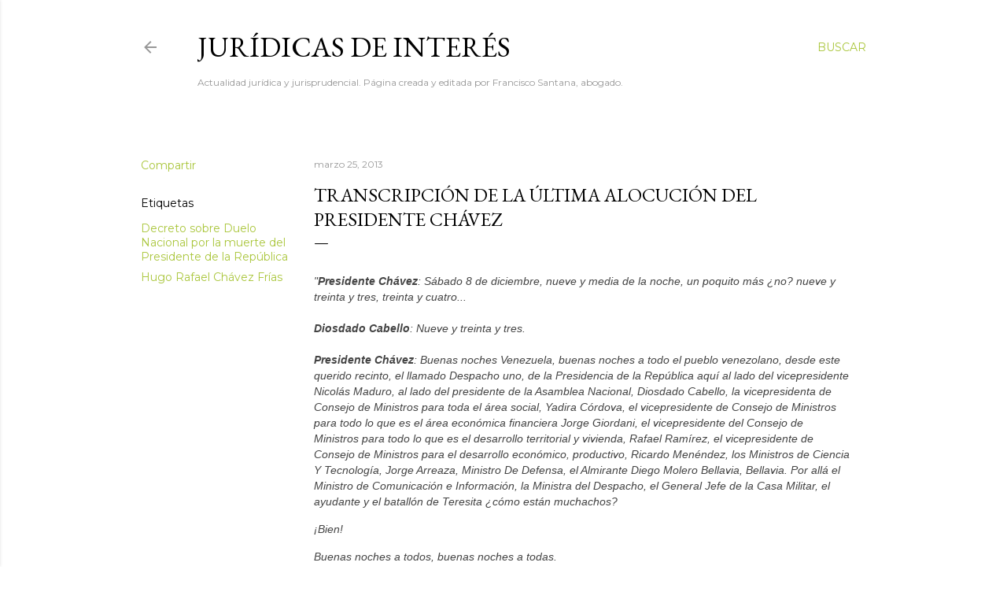

--- FILE ---
content_type: text/html; charset=UTF-8
request_url: https://www.franciscosantana.net/2013/03/transcripcion-de-la-ultima-alocucion.html
body_size: 95454
content:
<!DOCTYPE html>
<html dir='ltr' lang='es'>
<head>
<meta content='width=device-width, initial-scale=1' name='viewport'/>
<title>Transcripción de la última alocución del Presidente Chávez</title>
<meta content='text/html; charset=UTF-8' http-equiv='Content-Type'/>
<!-- Chrome, Firefox OS and Opera -->
<meta content='#ffffff' name='theme-color'/>
<!-- Windows Phone -->
<meta content='#ffffff' name='msapplication-navbutton-color'/>
<meta content='blogger' name='generator'/>
<link href='https://www.franciscosantana.net/favicon.ico' rel='icon' type='image/x-icon'/>
<link href='https://www.franciscosantana.net/2013/03/transcripcion-de-la-ultima-alocucion.html' rel='canonical'/>
<link rel="alternate" type="application/atom+xml" title="Jurídicas de Interés - Atom" href="https://www.franciscosantana.net/feeds/posts/default" />
<link rel="alternate" type="application/rss+xml" title="Jurídicas de Interés - RSS" href="https://www.franciscosantana.net/feeds/posts/default?alt=rss" />
<link rel="service.post" type="application/atom+xml" title="Jurídicas de Interés - Atom" href="https://www.blogger.com/feeds/7955741554081049798/posts/default" />

<link rel="alternate" type="application/atom+xml" title="Jurídicas de Interés - Atom" href="https://www.franciscosantana.net/feeds/1701111830064755289/comments/default" />
<!--Can't find substitution for tag [blog.ieCssRetrofitLinks]-->
<meta content='https://www.franciscosantana.net/2013/03/transcripcion-de-la-ultima-alocucion.html' property='og:url'/>
<meta content='Transcripción de la última alocución del Presidente Chávez' property='og:title'/>
<meta content='Actualidad jurídica y jurisprudencial venezolana e internacional, con marcada inclinación hacia el Derecho penal, procesal y constitucional.' property='og:description'/>
<style type='text/css'>@font-face{font-family:'EB Garamond';font-style:normal;font-weight:400;font-display:swap;src:url(//fonts.gstatic.com/s/ebgaramond/v32/SlGDmQSNjdsmc35JDF1K5E55YMjF_7DPuGi-6_RkCY9_WamXgHlIbvw.woff2)format('woff2');unicode-range:U+0460-052F,U+1C80-1C8A,U+20B4,U+2DE0-2DFF,U+A640-A69F,U+FE2E-FE2F;}@font-face{font-family:'EB Garamond';font-style:normal;font-weight:400;font-display:swap;src:url(//fonts.gstatic.com/s/ebgaramond/v32/SlGDmQSNjdsmc35JDF1K5E55YMjF_7DPuGi-6_RkAI9_WamXgHlIbvw.woff2)format('woff2');unicode-range:U+0301,U+0400-045F,U+0490-0491,U+04B0-04B1,U+2116;}@font-face{font-family:'EB Garamond';font-style:normal;font-weight:400;font-display:swap;src:url(//fonts.gstatic.com/s/ebgaramond/v32/SlGDmQSNjdsmc35JDF1K5E55YMjF_7DPuGi-6_RkCI9_WamXgHlIbvw.woff2)format('woff2');unicode-range:U+1F00-1FFF;}@font-face{font-family:'EB Garamond';font-style:normal;font-weight:400;font-display:swap;src:url(//fonts.gstatic.com/s/ebgaramond/v32/SlGDmQSNjdsmc35JDF1K5E55YMjF_7DPuGi-6_RkB49_WamXgHlIbvw.woff2)format('woff2');unicode-range:U+0370-0377,U+037A-037F,U+0384-038A,U+038C,U+038E-03A1,U+03A3-03FF;}@font-face{font-family:'EB Garamond';font-style:normal;font-weight:400;font-display:swap;src:url(//fonts.gstatic.com/s/ebgaramond/v32/SlGDmQSNjdsmc35JDF1K5E55YMjF_7DPuGi-6_RkC49_WamXgHlIbvw.woff2)format('woff2');unicode-range:U+0102-0103,U+0110-0111,U+0128-0129,U+0168-0169,U+01A0-01A1,U+01AF-01B0,U+0300-0301,U+0303-0304,U+0308-0309,U+0323,U+0329,U+1EA0-1EF9,U+20AB;}@font-face{font-family:'EB Garamond';font-style:normal;font-weight:400;font-display:swap;src:url(//fonts.gstatic.com/s/ebgaramond/v32/SlGDmQSNjdsmc35JDF1K5E55YMjF_7DPuGi-6_RkCo9_WamXgHlIbvw.woff2)format('woff2');unicode-range:U+0100-02BA,U+02BD-02C5,U+02C7-02CC,U+02CE-02D7,U+02DD-02FF,U+0304,U+0308,U+0329,U+1D00-1DBF,U+1E00-1E9F,U+1EF2-1EFF,U+2020,U+20A0-20AB,U+20AD-20C0,U+2113,U+2C60-2C7F,U+A720-A7FF;}@font-face{font-family:'EB Garamond';font-style:normal;font-weight:400;font-display:swap;src:url(//fonts.gstatic.com/s/ebgaramond/v32/SlGDmQSNjdsmc35JDF1K5E55YMjF_7DPuGi-6_RkBI9_WamXgHlI.woff2)format('woff2');unicode-range:U+0000-00FF,U+0131,U+0152-0153,U+02BB-02BC,U+02C6,U+02DA,U+02DC,U+0304,U+0308,U+0329,U+2000-206F,U+20AC,U+2122,U+2191,U+2193,U+2212,U+2215,U+FEFF,U+FFFD;}@font-face{font-family:'Lora';font-style:normal;font-weight:400;font-display:swap;src:url(//fonts.gstatic.com/s/lora/v37/0QI6MX1D_JOuGQbT0gvTJPa787weuxJMkq18ndeYxZ2JTg.woff2)format('woff2');unicode-range:U+0460-052F,U+1C80-1C8A,U+20B4,U+2DE0-2DFF,U+A640-A69F,U+FE2E-FE2F;}@font-face{font-family:'Lora';font-style:normal;font-weight:400;font-display:swap;src:url(//fonts.gstatic.com/s/lora/v37/0QI6MX1D_JOuGQbT0gvTJPa787weuxJFkq18ndeYxZ2JTg.woff2)format('woff2');unicode-range:U+0301,U+0400-045F,U+0490-0491,U+04B0-04B1,U+2116;}@font-face{font-family:'Lora';font-style:normal;font-weight:400;font-display:swap;src:url(//fonts.gstatic.com/s/lora/v37/0QI6MX1D_JOuGQbT0gvTJPa787weuxI9kq18ndeYxZ2JTg.woff2)format('woff2');unicode-range:U+0302-0303,U+0305,U+0307-0308,U+0310,U+0312,U+0315,U+031A,U+0326-0327,U+032C,U+032F-0330,U+0332-0333,U+0338,U+033A,U+0346,U+034D,U+0391-03A1,U+03A3-03A9,U+03B1-03C9,U+03D1,U+03D5-03D6,U+03F0-03F1,U+03F4-03F5,U+2016-2017,U+2034-2038,U+203C,U+2040,U+2043,U+2047,U+2050,U+2057,U+205F,U+2070-2071,U+2074-208E,U+2090-209C,U+20D0-20DC,U+20E1,U+20E5-20EF,U+2100-2112,U+2114-2115,U+2117-2121,U+2123-214F,U+2190,U+2192,U+2194-21AE,U+21B0-21E5,U+21F1-21F2,U+21F4-2211,U+2213-2214,U+2216-22FF,U+2308-230B,U+2310,U+2319,U+231C-2321,U+2336-237A,U+237C,U+2395,U+239B-23B7,U+23D0,U+23DC-23E1,U+2474-2475,U+25AF,U+25B3,U+25B7,U+25BD,U+25C1,U+25CA,U+25CC,U+25FB,U+266D-266F,U+27C0-27FF,U+2900-2AFF,U+2B0E-2B11,U+2B30-2B4C,U+2BFE,U+3030,U+FF5B,U+FF5D,U+1D400-1D7FF,U+1EE00-1EEFF;}@font-face{font-family:'Lora';font-style:normal;font-weight:400;font-display:swap;src:url(//fonts.gstatic.com/s/lora/v37/0QI6MX1D_JOuGQbT0gvTJPa787weuxIvkq18ndeYxZ2JTg.woff2)format('woff2');unicode-range:U+0001-000C,U+000E-001F,U+007F-009F,U+20DD-20E0,U+20E2-20E4,U+2150-218F,U+2190,U+2192,U+2194-2199,U+21AF,U+21E6-21F0,U+21F3,U+2218-2219,U+2299,U+22C4-22C6,U+2300-243F,U+2440-244A,U+2460-24FF,U+25A0-27BF,U+2800-28FF,U+2921-2922,U+2981,U+29BF,U+29EB,U+2B00-2BFF,U+4DC0-4DFF,U+FFF9-FFFB,U+10140-1018E,U+10190-1019C,U+101A0,U+101D0-101FD,U+102E0-102FB,U+10E60-10E7E,U+1D2C0-1D2D3,U+1D2E0-1D37F,U+1F000-1F0FF,U+1F100-1F1AD,U+1F1E6-1F1FF,U+1F30D-1F30F,U+1F315,U+1F31C,U+1F31E,U+1F320-1F32C,U+1F336,U+1F378,U+1F37D,U+1F382,U+1F393-1F39F,U+1F3A7-1F3A8,U+1F3AC-1F3AF,U+1F3C2,U+1F3C4-1F3C6,U+1F3CA-1F3CE,U+1F3D4-1F3E0,U+1F3ED,U+1F3F1-1F3F3,U+1F3F5-1F3F7,U+1F408,U+1F415,U+1F41F,U+1F426,U+1F43F,U+1F441-1F442,U+1F444,U+1F446-1F449,U+1F44C-1F44E,U+1F453,U+1F46A,U+1F47D,U+1F4A3,U+1F4B0,U+1F4B3,U+1F4B9,U+1F4BB,U+1F4BF,U+1F4C8-1F4CB,U+1F4D6,U+1F4DA,U+1F4DF,U+1F4E3-1F4E6,U+1F4EA-1F4ED,U+1F4F7,U+1F4F9-1F4FB,U+1F4FD-1F4FE,U+1F503,U+1F507-1F50B,U+1F50D,U+1F512-1F513,U+1F53E-1F54A,U+1F54F-1F5FA,U+1F610,U+1F650-1F67F,U+1F687,U+1F68D,U+1F691,U+1F694,U+1F698,U+1F6AD,U+1F6B2,U+1F6B9-1F6BA,U+1F6BC,U+1F6C6-1F6CF,U+1F6D3-1F6D7,U+1F6E0-1F6EA,U+1F6F0-1F6F3,U+1F6F7-1F6FC,U+1F700-1F7FF,U+1F800-1F80B,U+1F810-1F847,U+1F850-1F859,U+1F860-1F887,U+1F890-1F8AD,U+1F8B0-1F8BB,U+1F8C0-1F8C1,U+1F900-1F90B,U+1F93B,U+1F946,U+1F984,U+1F996,U+1F9E9,U+1FA00-1FA6F,U+1FA70-1FA7C,U+1FA80-1FA89,U+1FA8F-1FAC6,U+1FACE-1FADC,U+1FADF-1FAE9,U+1FAF0-1FAF8,U+1FB00-1FBFF;}@font-face{font-family:'Lora';font-style:normal;font-weight:400;font-display:swap;src:url(//fonts.gstatic.com/s/lora/v37/0QI6MX1D_JOuGQbT0gvTJPa787weuxJOkq18ndeYxZ2JTg.woff2)format('woff2');unicode-range:U+0102-0103,U+0110-0111,U+0128-0129,U+0168-0169,U+01A0-01A1,U+01AF-01B0,U+0300-0301,U+0303-0304,U+0308-0309,U+0323,U+0329,U+1EA0-1EF9,U+20AB;}@font-face{font-family:'Lora';font-style:normal;font-weight:400;font-display:swap;src:url(//fonts.gstatic.com/s/lora/v37/0QI6MX1D_JOuGQbT0gvTJPa787weuxJPkq18ndeYxZ2JTg.woff2)format('woff2');unicode-range:U+0100-02BA,U+02BD-02C5,U+02C7-02CC,U+02CE-02D7,U+02DD-02FF,U+0304,U+0308,U+0329,U+1D00-1DBF,U+1E00-1E9F,U+1EF2-1EFF,U+2020,U+20A0-20AB,U+20AD-20C0,U+2113,U+2C60-2C7F,U+A720-A7FF;}@font-face{font-family:'Lora';font-style:normal;font-weight:400;font-display:swap;src:url(//fonts.gstatic.com/s/lora/v37/0QI6MX1D_JOuGQbT0gvTJPa787weuxJBkq18ndeYxZ0.woff2)format('woff2');unicode-range:U+0000-00FF,U+0131,U+0152-0153,U+02BB-02BC,U+02C6,U+02DA,U+02DC,U+0304,U+0308,U+0329,U+2000-206F,U+20AC,U+2122,U+2191,U+2193,U+2212,U+2215,U+FEFF,U+FFFD;}@font-face{font-family:'Montserrat';font-style:normal;font-weight:400;font-display:swap;src:url(//fonts.gstatic.com/s/montserrat/v31/JTUSjIg1_i6t8kCHKm459WRhyyTh89ZNpQ.woff2)format('woff2');unicode-range:U+0460-052F,U+1C80-1C8A,U+20B4,U+2DE0-2DFF,U+A640-A69F,U+FE2E-FE2F;}@font-face{font-family:'Montserrat';font-style:normal;font-weight:400;font-display:swap;src:url(//fonts.gstatic.com/s/montserrat/v31/JTUSjIg1_i6t8kCHKm459W1hyyTh89ZNpQ.woff2)format('woff2');unicode-range:U+0301,U+0400-045F,U+0490-0491,U+04B0-04B1,U+2116;}@font-face{font-family:'Montserrat';font-style:normal;font-weight:400;font-display:swap;src:url(//fonts.gstatic.com/s/montserrat/v31/JTUSjIg1_i6t8kCHKm459WZhyyTh89ZNpQ.woff2)format('woff2');unicode-range:U+0102-0103,U+0110-0111,U+0128-0129,U+0168-0169,U+01A0-01A1,U+01AF-01B0,U+0300-0301,U+0303-0304,U+0308-0309,U+0323,U+0329,U+1EA0-1EF9,U+20AB;}@font-face{font-family:'Montserrat';font-style:normal;font-weight:400;font-display:swap;src:url(//fonts.gstatic.com/s/montserrat/v31/JTUSjIg1_i6t8kCHKm459WdhyyTh89ZNpQ.woff2)format('woff2');unicode-range:U+0100-02BA,U+02BD-02C5,U+02C7-02CC,U+02CE-02D7,U+02DD-02FF,U+0304,U+0308,U+0329,U+1D00-1DBF,U+1E00-1E9F,U+1EF2-1EFF,U+2020,U+20A0-20AB,U+20AD-20C0,U+2113,U+2C60-2C7F,U+A720-A7FF;}@font-face{font-family:'Montserrat';font-style:normal;font-weight:400;font-display:swap;src:url(//fonts.gstatic.com/s/montserrat/v31/JTUSjIg1_i6t8kCHKm459WlhyyTh89Y.woff2)format('woff2');unicode-range:U+0000-00FF,U+0131,U+0152-0153,U+02BB-02BC,U+02C6,U+02DA,U+02DC,U+0304,U+0308,U+0329,U+2000-206F,U+20AC,U+2122,U+2191,U+2193,U+2212,U+2215,U+FEFF,U+FFFD;}@font-face{font-family:'Montserrat';font-style:normal;font-weight:700;font-display:swap;src:url(//fonts.gstatic.com/s/montserrat/v31/JTUSjIg1_i6t8kCHKm459WRhyyTh89ZNpQ.woff2)format('woff2');unicode-range:U+0460-052F,U+1C80-1C8A,U+20B4,U+2DE0-2DFF,U+A640-A69F,U+FE2E-FE2F;}@font-face{font-family:'Montserrat';font-style:normal;font-weight:700;font-display:swap;src:url(//fonts.gstatic.com/s/montserrat/v31/JTUSjIg1_i6t8kCHKm459W1hyyTh89ZNpQ.woff2)format('woff2');unicode-range:U+0301,U+0400-045F,U+0490-0491,U+04B0-04B1,U+2116;}@font-face{font-family:'Montserrat';font-style:normal;font-weight:700;font-display:swap;src:url(//fonts.gstatic.com/s/montserrat/v31/JTUSjIg1_i6t8kCHKm459WZhyyTh89ZNpQ.woff2)format('woff2');unicode-range:U+0102-0103,U+0110-0111,U+0128-0129,U+0168-0169,U+01A0-01A1,U+01AF-01B0,U+0300-0301,U+0303-0304,U+0308-0309,U+0323,U+0329,U+1EA0-1EF9,U+20AB;}@font-face{font-family:'Montserrat';font-style:normal;font-weight:700;font-display:swap;src:url(//fonts.gstatic.com/s/montserrat/v31/JTUSjIg1_i6t8kCHKm459WdhyyTh89ZNpQ.woff2)format('woff2');unicode-range:U+0100-02BA,U+02BD-02C5,U+02C7-02CC,U+02CE-02D7,U+02DD-02FF,U+0304,U+0308,U+0329,U+1D00-1DBF,U+1E00-1E9F,U+1EF2-1EFF,U+2020,U+20A0-20AB,U+20AD-20C0,U+2113,U+2C60-2C7F,U+A720-A7FF;}@font-face{font-family:'Montserrat';font-style:normal;font-weight:700;font-display:swap;src:url(//fonts.gstatic.com/s/montserrat/v31/JTUSjIg1_i6t8kCHKm459WlhyyTh89Y.woff2)format('woff2');unicode-range:U+0000-00FF,U+0131,U+0152-0153,U+02BB-02BC,U+02C6,U+02DA,U+02DC,U+0304,U+0308,U+0329,U+2000-206F,U+20AC,U+2122,U+2191,U+2193,U+2212,U+2215,U+FEFF,U+FFFD;}</style>
<style id='page-skin-1' type='text/css'><!--
/*! normalize.css v3.0.1 | MIT License | git.io/normalize */html{font-family:sans-serif;-ms-text-size-adjust:100%;-webkit-text-size-adjust:100%}body{margin:0}article,aside,details,figcaption,figure,footer,header,hgroup,main,nav,section,summary{display:block}audio,canvas,progress,video{display:inline-block;vertical-align:baseline}audio:not([controls]){display:none;height:0}[hidden],template{display:none}a{background:transparent}a:active,a:hover{outline:0}abbr[title]{border-bottom:1px dotted}b,strong{font-weight:bold}dfn{font-style:italic}h1{font-size:2em;margin:.67em 0}mark{background:#ff0;color:#000}small{font-size:80%}sub,sup{font-size:75%;line-height:0;position:relative;vertical-align:baseline}sup{top:-0.5em}sub{bottom:-0.25em}img{border:0}svg:not(:root){overflow:hidden}figure{margin:1em 40px}hr{-moz-box-sizing:content-box;box-sizing:content-box;height:0}pre{overflow:auto}code,kbd,pre,samp{font-family:monospace,monospace;font-size:1em}button,input,optgroup,select,textarea{color:inherit;font:inherit;margin:0}button{overflow:visible}button,select{text-transform:none}button,html input[type="button"],input[type="reset"],input[type="submit"]{-webkit-appearance:button;cursor:pointer}button[disabled],html input[disabled]{cursor:default}button::-moz-focus-inner,input::-moz-focus-inner{border:0;padding:0}input{line-height:normal}input[type="checkbox"],input[type="radio"]{box-sizing:border-box;padding:0}input[type="number"]::-webkit-inner-spin-button,input[type="number"]::-webkit-outer-spin-button{height:auto}input[type="search"]{-webkit-appearance:textfield;-moz-box-sizing:content-box;-webkit-box-sizing:content-box;box-sizing:content-box}input[type="search"]::-webkit-search-cancel-button,input[type="search"]::-webkit-search-decoration{-webkit-appearance:none}fieldset{border:1px solid #c0c0c0;margin:0 2px;padding:.35em .625em .75em}legend{border:0;padding:0}textarea{overflow:auto}optgroup{font-weight:bold}table{border-collapse:collapse;border-spacing:0}td,th{padding:0}
/*!************************************************
* Blogger Template Style
* Name: Soho
**************************************************/
body{
overflow-wrap:break-word;
word-break:break-word;
word-wrap:break-word
}
.hidden{
display:none
}
.invisible{
visibility:hidden
}
.container::after,.float-container::after{
clear:both;
content:"";
display:table
}
.clearboth{
clear:both
}
#comments .comment .comment-actions,.subscribe-popup .FollowByEmail .follow-by-email-submit{
background:0 0;
border:0;
box-shadow:none;
color:#aac63c;
cursor:pointer;
font-size:14px;
font-weight:700;
outline:0;
text-decoration:none;
text-transform:uppercase;
width:auto
}
.dim-overlay{
background-color:rgba(0,0,0,.54);
height:100vh;
left:0;
position:fixed;
top:0;
width:100%
}
#sharing-dim-overlay{
background-color:transparent
}
input::-ms-clear{
display:none
}
.blogger-logo,.svg-icon-24.blogger-logo{
fill:#ff9800;
opacity:1
}
.loading-spinner-large{
-webkit-animation:mspin-rotate 1.568s infinite linear;
animation:mspin-rotate 1.568s infinite linear;
height:48px;
overflow:hidden;
position:absolute;
width:48px;
z-index:200
}
.loading-spinner-large>div{
-webkit-animation:mspin-revrot 5332ms infinite steps(4);
animation:mspin-revrot 5332ms infinite steps(4)
}
.loading-spinner-large>div>div{
-webkit-animation:mspin-singlecolor-large-film 1333ms infinite steps(81);
animation:mspin-singlecolor-large-film 1333ms infinite steps(81);
background-size:100%;
height:48px;
width:3888px
}
.mspin-black-large>div>div,.mspin-grey_54-large>div>div{
background-image:url(https://www.blogblog.com/indie/mspin_black_large.svg)
}
.mspin-white-large>div>div{
background-image:url(https://www.blogblog.com/indie/mspin_white_large.svg)
}
.mspin-grey_54-large{
opacity:.54
}
@-webkit-keyframes mspin-singlecolor-large-film{
from{
-webkit-transform:translateX(0);
transform:translateX(0)
}
to{
-webkit-transform:translateX(-3888px);
transform:translateX(-3888px)
}
}
@keyframes mspin-singlecolor-large-film{
from{
-webkit-transform:translateX(0);
transform:translateX(0)
}
to{
-webkit-transform:translateX(-3888px);
transform:translateX(-3888px)
}
}
@-webkit-keyframes mspin-rotate{
from{
-webkit-transform:rotate(0);
transform:rotate(0)
}
to{
-webkit-transform:rotate(360deg);
transform:rotate(360deg)
}
}
@keyframes mspin-rotate{
from{
-webkit-transform:rotate(0);
transform:rotate(0)
}
to{
-webkit-transform:rotate(360deg);
transform:rotate(360deg)
}
}
@-webkit-keyframes mspin-revrot{
from{
-webkit-transform:rotate(0);
transform:rotate(0)
}
to{
-webkit-transform:rotate(-360deg);
transform:rotate(-360deg)
}
}
@keyframes mspin-revrot{
from{
-webkit-transform:rotate(0);
transform:rotate(0)
}
to{
-webkit-transform:rotate(-360deg);
transform:rotate(-360deg)
}
}
.skip-navigation{
background-color:#fff;
box-sizing:border-box;
color:#000;
display:block;
height:0;
left:0;
line-height:50px;
overflow:hidden;
padding-top:0;
position:fixed;
text-align:center;
top:0;
-webkit-transition:box-shadow .3s,height .3s,padding-top .3s;
transition:box-shadow .3s,height .3s,padding-top .3s;
width:100%;
z-index:900
}
.skip-navigation:focus{
box-shadow:0 4px 5px 0 rgba(0,0,0,.14),0 1px 10px 0 rgba(0,0,0,.12),0 2px 4px -1px rgba(0,0,0,.2);
height:50px
}
#main{
outline:0
}
.main-heading{
position:absolute;
clip:rect(1px,1px,1px,1px);
padding:0;
border:0;
height:1px;
width:1px;
overflow:hidden
}
.Attribution{
margin-top:1em;
text-align:center
}
.Attribution .blogger img,.Attribution .blogger svg{
vertical-align:bottom
}
.Attribution .blogger img{
margin-right:.5em
}
.Attribution div{
line-height:24px;
margin-top:.5em
}
.Attribution .copyright,.Attribution .image-attribution{
font-size:.7em;
margin-top:1.5em
}
.BLOG_mobile_video_class{
display:none
}
.bg-photo{
background-attachment:scroll!important
}
body .CSS_LIGHTBOX{
z-index:900
}
.extendable .show-less,.extendable .show-more{
border-color:#aac63c;
color:#aac63c;
margin-top:8px
}
.extendable .show-less.hidden,.extendable .show-more.hidden{
display:none
}
.inline-ad{
display:none;
max-width:100%;
overflow:hidden
}
.adsbygoogle{
display:block
}
#cookieChoiceInfo{
bottom:0;
top:auto
}
iframe.b-hbp-video{
border:0
}
.post-body img{
max-width:100%
}
.post-body iframe{
max-width:100%
}
.post-body a[imageanchor="1"]{
display:inline-block
}
.byline{
margin-right:1em
}
.byline:last-child{
margin-right:0
}
.link-copied-dialog{
max-width:520px;
outline:0
}
.link-copied-dialog .modal-dialog-buttons{
margin-top:8px
}
.link-copied-dialog .goog-buttonset-default{
background:0 0;
border:0
}
.link-copied-dialog .goog-buttonset-default:focus{
outline:0
}
.paging-control-container{
margin-bottom:16px
}
.paging-control-container .paging-control{
display:inline-block
}
.paging-control-container .comment-range-text::after,.paging-control-container .paging-control{
color:#aac63c
}
.paging-control-container .comment-range-text,.paging-control-container .paging-control{
margin-right:8px
}
.paging-control-container .comment-range-text::after,.paging-control-container .paging-control::after{
content:"\b7";
cursor:default;
padding-left:8px;
pointer-events:none
}
.paging-control-container .comment-range-text:last-child::after,.paging-control-container .paging-control:last-child::after{
content:none
}
.byline.reactions iframe{
height:20px
}
.b-notification{
color:#000;
background-color:#fff;
border-bottom:solid 1px #000;
box-sizing:border-box;
padding:16px 32px;
text-align:center
}
.b-notification.visible{
-webkit-transition:margin-top .3s cubic-bezier(.4,0,.2,1);
transition:margin-top .3s cubic-bezier(.4,0,.2,1)
}
.b-notification.invisible{
position:absolute
}
.b-notification-close{
position:absolute;
right:8px;
top:8px
}
.no-posts-message{
line-height:40px;
text-align:center
}
@media screen and (max-width:1162px){
body.item-view .post-body a[imageanchor="1"][style*="float: left;"],body.item-view .post-body a[imageanchor="1"][style*="float: right;"]{
float:none!important;
clear:none!important
}
body.item-view .post-body a[imageanchor="1"] img{
display:block;
height:auto;
margin:0 auto
}
body.item-view .post-body>.separator:first-child>a[imageanchor="1"]:first-child{
margin-top:20px
}
.post-body a[imageanchor]{
display:block
}
body.item-view .post-body a[imageanchor="1"]{
margin-left:0!important;
margin-right:0!important
}
body.item-view .post-body a[imageanchor="1"]+a[imageanchor="1"]{
margin-top:16px
}
}
.item-control{
display:none
}
#comments{
border-top:1px dashed rgba(0,0,0,.54);
margin-top:20px;
padding:20px
}
#comments .comment-thread ol{
margin:0;
padding-left:0;
padding-left:0
}
#comments .comment .comment-replybox-single,#comments .comment-thread .comment-replies{
margin-left:60px
}
#comments .comment-thread .thread-count{
display:none
}
#comments .comment{
list-style-type:none;
padding:0 0 30px;
position:relative
}
#comments .comment .comment{
padding-bottom:8px
}
.comment .avatar-image-container{
position:absolute
}
.comment .avatar-image-container img{
border-radius:50%
}
.avatar-image-container svg,.comment .avatar-image-container .avatar-icon{
border-radius:50%;
border:solid 1px #000000;
box-sizing:border-box;
fill:#000000;
height:35px;
margin:0;
padding:7px;
width:35px
}
.comment .comment-block{
margin-top:10px;
margin-left:60px;
padding-bottom:0
}
#comments .comment-author-header-wrapper{
margin-left:40px
}
#comments .comment .thread-expanded .comment-block{
padding-bottom:20px
}
#comments .comment .comment-header .user,#comments .comment .comment-header .user a{
color:#000000;
font-style:normal;
font-weight:700
}
#comments .comment .comment-actions{
bottom:0;
margin-bottom:15px;
position:absolute
}
#comments .comment .comment-actions>*{
margin-right:8px
}
#comments .comment .comment-header .datetime{
bottom:0;
color:rgba(65, 65, 65, 0.54);
display:inline-block;
font-size:13px;
font-style:italic;
margin-left:8px
}
#comments .comment .comment-footer .comment-timestamp a,#comments .comment .comment-header .datetime a{
color:rgba(65, 65, 65, 0.54)
}
#comments .comment .comment-content,.comment .comment-body{
margin-top:12px;
word-break:break-word
}
.comment-body{
margin-bottom:12px
}
#comments.embed[data-num-comments="0"]{
border:0;
margin-top:0;
padding-top:0
}
#comments.embed[data-num-comments="0"] #comment-post-message,#comments.embed[data-num-comments="0"] div.comment-form>p,#comments.embed[data-num-comments="0"] p.comment-footer{
display:none
}
#comment-editor-src{
display:none
}
.comments .comments-content .loadmore.loaded{
max-height:0;
opacity:0;
overflow:hidden
}
.extendable .remaining-items{
height:0;
overflow:hidden;
-webkit-transition:height .3s cubic-bezier(.4,0,.2,1);
transition:height .3s cubic-bezier(.4,0,.2,1)
}
.extendable .remaining-items.expanded{
height:auto
}
.svg-icon-24,.svg-icon-24-button{
cursor:pointer;
height:24px;
width:24px;
min-width:24px
}
.touch-icon{
margin:-12px;
padding:12px
}
.touch-icon:active,.touch-icon:focus{
background-color:rgba(153,153,153,.4);
border-radius:50%
}
svg:not(:root).touch-icon{
overflow:visible
}
html[dir=rtl] .rtl-reversible-icon{
-webkit-transform:scaleX(-1);
-ms-transform:scaleX(-1);
transform:scaleX(-1)
}
.svg-icon-24-button,.touch-icon-button{
background:0 0;
border:0;
margin:0;
outline:0;
padding:0
}
.touch-icon-button .touch-icon:active,.touch-icon-button .touch-icon:focus{
background-color:transparent
}
.touch-icon-button:active .touch-icon,.touch-icon-button:focus .touch-icon{
background-color:rgba(153,153,153,.4);
border-radius:50%
}
.Profile .default-avatar-wrapper .avatar-icon{
border-radius:50%;
border:solid 1px #000000;
box-sizing:border-box;
fill:#000000;
margin:0
}
.Profile .individual .default-avatar-wrapper .avatar-icon{
padding:25px
}
.Profile .individual .avatar-icon,.Profile .individual .profile-img{
height:120px;
width:120px
}
.Profile .team .default-avatar-wrapper .avatar-icon{
padding:8px
}
.Profile .team .avatar-icon,.Profile .team .default-avatar-wrapper,.Profile .team .profile-img{
height:40px;
width:40px
}
.snippet-container{
margin:0;
position:relative;
overflow:hidden
}
.snippet-fade{
bottom:0;
box-sizing:border-box;
position:absolute;
width:96px
}
.snippet-fade{
right:0
}
.snippet-fade:after{
content:"\2026"
}
.snippet-fade:after{
float:right
}
.centered-top-container.sticky{
left:0;
position:fixed;
right:0;
top:0;
width:auto;
z-index:50;
-webkit-transition-property:opacity,-webkit-transform;
transition-property:opacity,-webkit-transform;
transition-property:transform,opacity;
transition-property:transform,opacity,-webkit-transform;
-webkit-transition-duration:.2s;
transition-duration:.2s;
-webkit-transition-timing-function:cubic-bezier(.4,0,.2,1);
transition-timing-function:cubic-bezier(.4,0,.2,1)
}
.centered-top-placeholder{
display:none
}
.collapsed-header .centered-top-placeholder{
display:block
}
.centered-top-container .Header .replaced h1,.centered-top-placeholder .Header .replaced h1{
display:none
}
.centered-top-container.sticky .Header .replaced h1{
display:block
}
.centered-top-container.sticky .Header .header-widget{
background:0 0
}
.centered-top-container.sticky .Header .header-image-wrapper{
display:none
}
.centered-top-container img,.centered-top-placeholder img{
max-width:100%
}
.collapsible{
-webkit-transition:height .3s cubic-bezier(.4,0,.2,1);
transition:height .3s cubic-bezier(.4,0,.2,1)
}
.collapsible,.collapsible>summary{
display:block;
overflow:hidden
}
.collapsible>:not(summary){
display:none
}
.collapsible[open]>:not(summary){
display:block
}
.collapsible:focus,.collapsible>summary:focus{
outline:0
}
.collapsible>summary{
cursor:pointer;
display:block;
padding:0
}
.collapsible:focus>summary,.collapsible>summary:focus{
background-color:transparent
}
.collapsible>summary::-webkit-details-marker{
display:none
}
.collapsible-title{
-webkit-box-align:center;
-webkit-align-items:center;
-ms-flex-align:center;
align-items:center;
display:-webkit-box;
display:-webkit-flex;
display:-ms-flexbox;
display:flex
}
.collapsible-title .title{
-webkit-box-flex:1;
-webkit-flex:1 1 auto;
-ms-flex:1 1 auto;
flex:1 1 auto;
-webkit-box-ordinal-group:1;
-webkit-order:0;
-ms-flex-order:0;
order:0;
overflow:hidden;
text-overflow:ellipsis;
white-space:nowrap
}
.collapsible-title .chevron-down,.collapsible[open] .collapsible-title .chevron-up{
display:block
}
.collapsible-title .chevron-up,.collapsible[open] .collapsible-title .chevron-down{
display:none
}
.flat-button{
cursor:pointer;
display:inline-block;
font-weight:700;
text-transform:uppercase;
border-radius:2px;
padding:8px;
margin:-8px
}
.flat-icon-button{
background:0 0;
border:0;
margin:0;
outline:0;
padding:0;
margin:-12px;
padding:12px;
cursor:pointer;
box-sizing:content-box;
display:inline-block;
line-height:0
}
.flat-icon-button,.flat-icon-button .splash-wrapper{
border-radius:50%
}
.flat-icon-button .splash.animate{
-webkit-animation-duration:.3s;
animation-duration:.3s
}
.overflowable-container{
max-height:28px;
overflow:hidden;
position:relative
}
.overflow-button{
cursor:pointer
}
#overflowable-dim-overlay{
background:0 0
}
.overflow-popup{
box-shadow:0 2px 2px 0 rgba(0,0,0,.14),0 3px 1px -2px rgba(0,0,0,.2),0 1px 5px 0 rgba(0,0,0,.12);
background-color:#ffffff;
left:0;
max-width:calc(100% - 32px);
position:absolute;
top:0;
visibility:hidden;
z-index:101
}
.overflow-popup ul{
list-style:none
}
.overflow-popup .tabs li,.overflow-popup li{
display:block;
height:auto
}
.overflow-popup .tabs li{
padding-left:0;
padding-right:0
}
.overflow-button.hidden,.overflow-popup .tabs li.hidden,.overflow-popup li.hidden{
display:none
}
.search{
display:-webkit-box;
display:-webkit-flex;
display:-ms-flexbox;
display:flex;
line-height:24px;
width:24px
}
.search.focused{
width:100%
}
.search.focused .section{
width:100%
}
.search form{
z-index:101
}
.search h3{
display:none
}
.search form{
display:-webkit-box;
display:-webkit-flex;
display:-ms-flexbox;
display:flex;
-webkit-box-flex:1;
-webkit-flex:1 0 0;
-ms-flex:1 0 0px;
flex:1 0 0;
border-bottom:solid 1px transparent;
padding-bottom:8px
}
.search form>*{
display:none
}
.search.focused form>*{
display:block
}
.search .search-input label{
display:none
}
.centered-top-placeholder.cloned .search form{
z-index:30
}
.search.focused form{
border-color:rgba(65, 65, 65, 0.54);
position:relative;
width:auto
}
.collapsed-header .centered-top-container .search.focused form{
border-bottom-color:transparent
}
.search-expand{
-webkit-box-flex:0;
-webkit-flex:0 0 auto;
-ms-flex:0 0 auto;
flex:0 0 auto
}
.search-expand-text{
display:none
}
.search-close{
display:inline;
vertical-align:middle
}
.search-input{
-webkit-box-flex:1;
-webkit-flex:1 0 1px;
-ms-flex:1 0 1px;
flex:1 0 1px
}
.search-input input{
background:0 0;
border:0;
box-sizing:border-box;
color:rgba(65, 65, 65, 0.54);
display:inline-block;
outline:0;
width:calc(100% - 48px)
}
.search-input input.no-cursor{
color:transparent;
text-shadow:0 0 0 rgba(65, 65, 65, 0.54)
}
.collapsed-header .centered-top-container .search-action,.collapsed-header .centered-top-container .search-input input{
color:rgba(65, 65, 65, 0.54)
}
.collapsed-header .centered-top-container .search-input input.no-cursor{
color:transparent;
text-shadow:0 0 0 rgba(65, 65, 65, 0.54)
}
.collapsed-header .centered-top-container .search-input input.no-cursor:focus,.search-input input.no-cursor:focus{
outline:0
}
.search-focused>*{
visibility:hidden
}
.search-focused .search,.search-focused .search-icon{
visibility:visible
}
.search.focused .search-action{
display:block
}
.search.focused .search-action:disabled{
opacity:.3
}
.widget.Sharing .sharing-button{
display:none
}
.widget.Sharing .sharing-buttons li{
padding:0
}
.widget.Sharing .sharing-buttons li span{
display:none
}
.post-share-buttons{
position:relative
}
.centered-bottom .share-buttons .svg-icon-24,.share-buttons .svg-icon-24{
fill:#000000
}
.sharing-open.touch-icon-button:active .touch-icon,.sharing-open.touch-icon-button:focus .touch-icon{
background-color:transparent
}
.share-buttons{
background-color:#ffffff;
border-radius:2px;
box-shadow:0 2px 2px 0 rgba(0,0,0,.14),0 3px 1px -2px rgba(0,0,0,.2),0 1px 5px 0 rgba(0,0,0,.12);
color:#000000;
list-style:none;
margin:0;
padding:8px 0;
position:absolute;
top:-11px;
min-width:200px;
z-index:101
}
.share-buttons.hidden{
display:none
}
.sharing-button{
background:0 0;
border:0;
margin:0;
outline:0;
padding:0;
cursor:pointer
}
.share-buttons li{
margin:0;
height:48px
}
.share-buttons li:last-child{
margin-bottom:0
}
.share-buttons li .sharing-platform-button{
box-sizing:border-box;
cursor:pointer;
display:block;
height:100%;
margin-bottom:0;
padding:0 16px;
position:relative;
width:100%
}
.share-buttons li .sharing-platform-button:focus,.share-buttons li .sharing-platform-button:hover{
background-color:rgba(128,128,128,.1);
outline:0
}
.share-buttons li svg[class*=" sharing-"],.share-buttons li svg[class^=sharing-]{
position:absolute;
top:10px
}
.share-buttons li span.sharing-platform-button{
position:relative;
top:0
}
.share-buttons li .platform-sharing-text{
display:block;
font-size:16px;
line-height:48px;
white-space:nowrap
}
.share-buttons li .platform-sharing-text{
margin-left:56px
}
.sidebar-container{
background-color:#f7f7f7;
max-width:284px;
overflow-y:auto;
-webkit-transition-property:-webkit-transform;
transition-property:-webkit-transform;
transition-property:transform;
transition-property:transform,-webkit-transform;
-webkit-transition-duration:.3s;
transition-duration:.3s;
-webkit-transition-timing-function:cubic-bezier(0,0,.2,1);
transition-timing-function:cubic-bezier(0,0,.2,1);
width:284px;
z-index:101;
-webkit-overflow-scrolling:touch
}
.sidebar-container .navigation{
line-height:0;
padding:16px
}
.sidebar-container .sidebar-back{
cursor:pointer
}
.sidebar-container .widget{
background:0 0;
margin:0 16px;
padding:16px 0
}
.sidebar-container .widget .title{
color:rgba(65, 65, 65, 0.54);
margin:0
}
.sidebar-container .widget ul{
list-style:none;
margin:0;
padding:0
}
.sidebar-container .widget ul ul{
margin-left:1em
}
.sidebar-container .widget li{
font-size:16px;
line-height:normal
}
.sidebar-container .widget+.widget{
border-top:1px dashed rgba(65, 65, 65, 0.54)
}
.BlogArchive li{
margin:16px 0
}
.BlogArchive li:last-child{
margin-bottom:0
}
.Label li a{
display:inline-block
}
.BlogArchive .post-count,.Label .label-count{
float:right;
margin-left:.25em
}
.BlogArchive .post-count::before,.Label .label-count::before{
content:"("
}
.BlogArchive .post-count::after,.Label .label-count::after{
content:")"
}
.widget.Translate .skiptranslate>div{
display:block!important
}
.widget.Profile .profile-link{
display:-webkit-box;
display:-webkit-flex;
display:-ms-flexbox;
display:flex
}
.widget.Profile .team-member .default-avatar-wrapper,.widget.Profile .team-member .profile-img{
-webkit-box-flex:0;
-webkit-flex:0 0 auto;
-ms-flex:0 0 auto;
flex:0 0 auto;
margin-right:1em
}
.widget.Profile .individual .profile-link{
-webkit-box-orient:vertical;
-webkit-box-direction:normal;
-webkit-flex-direction:column;
-ms-flex-direction:column;
flex-direction:column
}
.widget.Profile .team .profile-link .profile-name{
-webkit-align-self:center;
-ms-flex-item-align:center;
align-self:center;
display:block;
-webkit-box-flex:1;
-webkit-flex:1 1 auto;
-ms-flex:1 1 auto;
flex:1 1 auto
}
.dim-overlay{
background-color:rgba(0,0,0,.54);
z-index:100
}
body.sidebar-visible{
overflow-y:hidden
}
@media screen and (max-width:1439px){
.sidebar-container{
bottom:0;
position:fixed;
top:0;
left:0;
right:auto
}
.sidebar-container.sidebar-invisible{
-webkit-transition-timing-function:cubic-bezier(.4,0,.6,1);
transition-timing-function:cubic-bezier(.4,0,.6,1)
}
html[dir=ltr] .sidebar-container.sidebar-invisible{
-webkit-transform:translateX(-284px);
-ms-transform:translateX(-284px);
transform:translateX(-284px)
}
html[dir=rtl] .sidebar-container.sidebar-invisible{
-webkit-transform:translateX(284px);
-ms-transform:translateX(284px);
transform:translateX(284px)
}
}
@media screen and (min-width:1440px){
.sidebar-container{
position:absolute;
top:0;
left:0;
right:auto
}
.sidebar-container .navigation{
display:none
}
}
.dialog{
box-shadow:0 2px 2px 0 rgba(0,0,0,.14),0 3px 1px -2px rgba(0,0,0,.2),0 1px 5px 0 rgba(0,0,0,.12);
background:#ffffff;
box-sizing:border-box;
color:#000000;
padding:30px;
position:fixed;
text-align:center;
width:calc(100% - 24px);
z-index:101
}
.dialog input[type=email],.dialog input[type=text]{
background-color:transparent;
border:0;
border-bottom:solid 1px rgba(0,0,0,.12);
color:#000000;
display:block;
font-family:EB Garamond, serif;
font-size:16px;
line-height:24px;
margin:auto;
padding-bottom:7px;
outline:0;
text-align:center;
width:100%
}
.dialog input[type=email]::-webkit-input-placeholder,.dialog input[type=text]::-webkit-input-placeholder{
color:#000000
}
.dialog input[type=email]::-moz-placeholder,.dialog input[type=text]::-moz-placeholder{
color:#000000
}
.dialog input[type=email]:-ms-input-placeholder,.dialog input[type=text]:-ms-input-placeholder{
color:#000000
}
.dialog input[type=email]::-ms-input-placeholder,.dialog input[type=text]::-ms-input-placeholder{
color:#000000
}
.dialog input[type=email]::placeholder,.dialog input[type=text]::placeholder{
color:#000000
}
.dialog input[type=email]:focus,.dialog input[type=text]:focus{
border-bottom:solid 2px #aac63c;
padding-bottom:6px
}
.dialog input.no-cursor{
color:transparent;
text-shadow:0 0 0 #000000
}
.dialog input.no-cursor:focus{
outline:0
}
.dialog input.no-cursor:focus{
outline:0
}
.dialog input[type=submit]{
font-family:EB Garamond, serif
}
.dialog .goog-buttonset-default{
color:#aac63c
}
.subscribe-popup{
max-width:364px
}
.subscribe-popup h3{
color:#000000;
font-size:1.8em;
margin-top:0
}
.subscribe-popup .FollowByEmail h3{
display:none
}
.subscribe-popup .FollowByEmail .follow-by-email-submit{
color:#aac63c;
display:inline-block;
margin:0 auto;
margin-top:24px;
width:auto;
white-space:normal
}
.subscribe-popup .FollowByEmail .follow-by-email-submit:disabled{
cursor:default;
opacity:.3
}
@media (max-width:800px){
.blog-name div.widget.Subscribe{
margin-bottom:16px
}
body.item-view .blog-name div.widget.Subscribe{
margin:8px auto 16px auto;
width:100%
}
}
body#layout .bg-photo,body#layout .bg-photo-overlay{
display:none
}
body#layout .page_body{
padding:0;
position:relative;
top:0
}
body#layout .page{
display:inline-block;
left:inherit;
position:relative;
vertical-align:top;
width:540px
}
body#layout .centered{
max-width:954px
}
body#layout .navigation{
display:none
}
body#layout .sidebar-container{
display:inline-block;
width:40%
}
body#layout .hamburger-menu,body#layout .search{
display:none
}
body{
background-color:#ffffff;
color:#000000;
font:normal 400 20px EB Garamond, serif;
height:100%;
margin:0;
min-height:100vh
}
h1,h2,h3,h4,h5,h6{
font-weight:400
}
a{
color:#aac63c;
text-decoration:none
}
.dim-overlay{
z-index:100
}
body.sidebar-visible .page_body{
overflow-y:scroll
}
.widget .title{
color:rgba(65, 65, 65, 0.54);
font:normal 400 12px Montserrat, sans-serif
}
.extendable .show-less,.extendable .show-more{
color:#aac63c;
font:normal 400 12px Montserrat, sans-serif;
margin:12px -8px 0 -8px;
text-transform:uppercase
}
.footer .widget,.main .widget{
margin:50px 0
}
.main .widget .title{
text-transform:uppercase
}
.inline-ad{
display:block;
margin-top:50px
}
.adsbygoogle{
text-align:center
}
.page_body{
display:-webkit-box;
display:-webkit-flex;
display:-ms-flexbox;
display:flex;
-webkit-box-orient:vertical;
-webkit-box-direction:normal;
-webkit-flex-direction:column;
-ms-flex-direction:column;
flex-direction:column;
min-height:100vh;
position:relative;
z-index:20
}
.page_body>*{
-webkit-box-flex:0;
-webkit-flex:0 0 auto;
-ms-flex:0 0 auto;
flex:0 0 auto
}
.page_body>#footer{
margin-top:auto
}
.centered-bottom,.centered-top{
margin:0 32px;
max-width:100%
}
.centered-top{
padding-bottom:12px;
padding-top:12px
}
.sticky .centered-top{
padding-bottom:0;
padding-top:0
}
.centered-top-container,.centered-top-placeholder{
background:#ffffff
}
.centered-top{
display:-webkit-box;
display:-webkit-flex;
display:-ms-flexbox;
display:flex;
-webkit-flex-wrap:wrap;
-ms-flex-wrap:wrap;
flex-wrap:wrap;
-webkit-box-pack:justify;
-webkit-justify-content:space-between;
-ms-flex-pack:justify;
justify-content:space-between;
position:relative
}
.sticky .centered-top{
-webkit-flex-wrap:nowrap;
-ms-flex-wrap:nowrap;
flex-wrap:nowrap
}
.centered-top-container .svg-icon-24,.centered-top-placeholder .svg-icon-24{
fill:rgba(65, 65, 65, 0.54)
}
.back-button-container,.hamburger-menu-container{
-webkit-box-flex:0;
-webkit-flex:0 0 auto;
-ms-flex:0 0 auto;
flex:0 0 auto;
height:48px;
-webkit-box-ordinal-group:2;
-webkit-order:1;
-ms-flex-order:1;
order:1
}
.sticky .back-button-container,.sticky .hamburger-menu-container{
-webkit-box-ordinal-group:2;
-webkit-order:1;
-ms-flex-order:1;
order:1
}
.back-button,.hamburger-menu,.search-expand-icon{
cursor:pointer;
margin-top:0
}
.search{
-webkit-box-align:start;
-webkit-align-items:flex-start;
-ms-flex-align:start;
align-items:flex-start;
-webkit-box-flex:0;
-webkit-flex:0 0 auto;
-ms-flex:0 0 auto;
flex:0 0 auto;
height:48px;
margin-left:24px;
-webkit-box-ordinal-group:4;
-webkit-order:3;
-ms-flex-order:3;
order:3
}
.search,.search.focused{
width:auto
}
.search.focused{
position:static
}
.sticky .search{
display:none;
-webkit-box-ordinal-group:5;
-webkit-order:4;
-ms-flex-order:4;
order:4
}
.search .section{
right:0;
margin-top:12px;
position:absolute;
top:12px;
width:0
}
.sticky .search .section{
top:0
}
.search-expand{
background:0 0;
border:0;
margin:0;
outline:0;
padding:0;
color:#aac63c;
cursor:pointer;
-webkit-box-flex:0;
-webkit-flex:0 0 auto;
-ms-flex:0 0 auto;
flex:0 0 auto;
font:normal 400 12px Montserrat, sans-serif;
text-transform:uppercase;
word-break:normal
}
.search.focused .search-expand{
visibility:hidden
}
.search .dim-overlay{
background:0 0
}
.search.focused .section{
max-width:400px
}
.search.focused form{
border-color:rgba(65, 65, 65, 0.54);
height:24px
}
.search.focused .search-input{
display:-webkit-box;
display:-webkit-flex;
display:-ms-flexbox;
display:flex;
-webkit-box-flex:1;
-webkit-flex:1 1 auto;
-ms-flex:1 1 auto;
flex:1 1 auto
}
.search-input input{
-webkit-box-flex:1;
-webkit-flex:1 1 auto;
-ms-flex:1 1 auto;
flex:1 1 auto;
font:normal 400 16px Montserrat, sans-serif
}
.search input[type=submit]{
display:none
}
.subscribe-section-container{
-webkit-box-flex:1;
-webkit-flex:1 0 auto;
-ms-flex:1 0 auto;
flex:1 0 auto;
margin-left:24px;
-webkit-box-ordinal-group:3;
-webkit-order:2;
-ms-flex-order:2;
order:2;
text-align:right
}
.sticky .subscribe-section-container{
-webkit-box-flex:0;
-webkit-flex:0 0 auto;
-ms-flex:0 0 auto;
flex:0 0 auto;
-webkit-box-ordinal-group:4;
-webkit-order:3;
-ms-flex-order:3;
order:3
}
.subscribe-button{
background:0 0;
border:0;
margin:0;
outline:0;
padding:0;
color:#aac63c;
cursor:pointer;
display:inline-block;
font:normal 400 12px Montserrat, sans-serif;
line-height:48px;
margin:0;
text-transform:uppercase;
word-break:normal
}
.subscribe-popup h3{
color:rgba(65, 65, 65, 0.54);
font:normal 400 12px Montserrat, sans-serif;
margin-bottom:24px;
text-transform:uppercase
}
.subscribe-popup div.widget.FollowByEmail .follow-by-email-address{
color:#000000;
font:normal 400 12px Montserrat, sans-serif
}
.subscribe-popup div.widget.FollowByEmail .follow-by-email-submit{
color:#aac63c;
font:normal 400 12px Montserrat, sans-serif;
margin-top:24px;
text-transform:uppercase
}
.blog-name{
-webkit-box-flex:1;
-webkit-flex:1 1 100%;
-ms-flex:1 1 100%;
flex:1 1 100%;
-webkit-box-ordinal-group:5;
-webkit-order:4;
-ms-flex-order:4;
order:4;
overflow:hidden
}
.sticky .blog-name{
-webkit-box-flex:1;
-webkit-flex:1 1 auto;
-ms-flex:1 1 auto;
flex:1 1 auto;
margin:0 12px;
-webkit-box-ordinal-group:3;
-webkit-order:2;
-ms-flex-order:2;
order:2
}
body.search-view .centered-top.search-focused .blog-name{
display:none
}
.widget.Header h1{
font:normal 400 18px EB Garamond, serif;
margin:0;
text-transform:uppercase
}
.widget.Header h1,.widget.Header h1 a{
color:#000000
}
.widget.Header p{
color:rgba(65, 65, 65, 0.54);
font:normal 400 12px Montserrat, sans-serif;
line-height:1.7
}
.sticky .widget.Header h1{
font-size:16px;
line-height:48px;
overflow:hidden;
overflow-wrap:normal;
text-overflow:ellipsis;
white-space:nowrap;
word-wrap:normal
}
.sticky .widget.Header p{
display:none
}
.sticky{
box-shadow:0 1px 3px rgba(65, 65, 65, 0.10)
}
#page_list_top .widget.PageList{
font:normal 400 14px Montserrat, sans-serif;
line-height:28px
}
#page_list_top .widget.PageList .title{
display:none
}
#page_list_top .widget.PageList .overflowable-contents{
overflow:hidden
}
#page_list_top .widget.PageList .overflowable-contents ul{
list-style:none;
margin:0;
padding:0
}
#page_list_top .widget.PageList .overflow-popup ul{
list-style:none;
margin:0;
padding:0 20px
}
#page_list_top .widget.PageList .overflowable-contents li{
display:inline-block
}
#page_list_top .widget.PageList .overflowable-contents li.hidden{
display:none
}
#page_list_top .widget.PageList .overflowable-contents li:not(:first-child):before{
color:rgba(65, 65, 65, 0.54);
content:"\b7"
}
#page_list_top .widget.PageList .overflow-button a,#page_list_top .widget.PageList .overflow-popup li a,#page_list_top .widget.PageList .overflowable-contents li a{
color:rgba(65, 65, 65, 0.54);
font:normal 400 14px Montserrat, sans-serif;
line-height:28px;
text-transform:uppercase
}
#page_list_top .widget.PageList .overflow-popup li.selected a,#page_list_top .widget.PageList .overflowable-contents li.selected a{
color:rgba(65, 65, 65, 0.54);
font:normal 700 14px Montserrat, sans-serif;
line-height:28px
}
#page_list_top .widget.PageList .overflow-button{
display:inline
}
.sticky #page_list_top{
display:none
}
body.homepage-view .hero-image.has-image{
background:#9fa09b url(//themes.googleusercontent.com/image?id=1GBeQIphohvffXIx8_Vd6YmyOklBj_nDNayud7boOKLF6xrEG1ZutiwbhIsq_4DaA3vU-) no-repeat fixed top center /* Credit: hfng (http://www.istockphoto.com/file_closeup.php?id=2294764&platform=blogger) */;
background-attachment:scroll;
background-color:#ffffff;
background-size:cover;
height:62.5vw;
max-height:75vh;
min-height:200px;
width:100%
}
.post-filter-message{
background-color:#4b503c;
color:rgba(255, 255, 255, 0.54);
display:-webkit-box;
display:-webkit-flex;
display:-ms-flexbox;
display:flex;
-webkit-flex-wrap:wrap;
-ms-flex-wrap:wrap;
flex-wrap:wrap;
font:normal 400 12px Montserrat, sans-serif;
-webkit-box-pack:justify;
-webkit-justify-content:space-between;
-ms-flex-pack:justify;
justify-content:space-between;
margin-top:50px;
padding:18px
}
.post-filter-message .message-container{
-webkit-box-flex:1;
-webkit-flex:1 1 auto;
-ms-flex:1 1 auto;
flex:1 1 auto;
min-width:0
}
.post-filter-message .home-link-container{
-webkit-box-flex:0;
-webkit-flex:0 0 auto;
-ms-flex:0 0 auto;
flex:0 0 auto
}
.post-filter-message .search-label,.post-filter-message .search-query{
color:rgba(255, 255, 255, 0.87);
font:normal 700 12px Montserrat, sans-serif;
text-transform:uppercase
}
.post-filter-message .home-link,.post-filter-message .home-link a{
color:#aac63c;
font:normal 700 12px Montserrat, sans-serif;
text-transform:uppercase
}
.widget.FeaturedPost .thumb.hero-thumb{
background-position:center;
background-size:cover;
height:360px
}
.widget.FeaturedPost .featured-post-snippet:before{
content:"\2014"
}
.snippet-container,.snippet-fade{
font:normal 400 14px Lora, serif;
line-height:23.8px
}
.snippet-container{
max-height:166.6px;
overflow:hidden
}
.snippet-fade{
background:-webkit-linear-gradient(left,#ffffff 0,#ffffff 20%,rgba(255, 255, 255, 0) 100%);
background:linear-gradient(to left,#ffffff 0,#ffffff 20%,rgba(255, 255, 255, 0) 100%);
color:#000000
}
.post-sidebar{
display:none
}
.widget.Blog .blog-posts .post-outer-container{
width:100%
}
.no-posts{
text-align:center
}
body.feed-view .widget.Blog .blog-posts .post-outer-container,body.item-view .widget.Blog .blog-posts .post-outer{
margin-bottom:50px
}
.widget.Blog .post.no-featured-image,.widget.PopularPosts .post.no-featured-image{
background-color:#4b503c;
padding:30px
}
.widget.Blog .post>.post-share-buttons-top{
right:0;
position:absolute;
top:0
}
.widget.Blog .post>.post-share-buttons-bottom{
bottom:0;
right:0;
position:absolute
}
.blog-pager{
text-align:right
}
.blog-pager a{
color:#aac63c;
font:normal 400 12px Montserrat, sans-serif;
text-transform:uppercase
}
.blog-pager .blog-pager-newer-link,.blog-pager .home-link{
display:none
}
.post-title{
font:normal 400 20px EB Garamond, serif;
margin:0;
text-transform:uppercase
}
.post-title,.post-title a{
color:#000000
}
.post.no-featured-image .post-title,.post.no-featured-image .post-title a{
color:#ffffff
}
body.item-view .post-body-container:before{
content:"\2014"
}
.post-body{
color:#000000;
font:normal 400 14px Lora, serif;
line-height:1.7
}
.post-body blockquote{
color:#000000;
font:normal 400 16px Montserrat, sans-serif;
line-height:1.7;
margin-left:0;
margin-right:0
}
.post-body img{
height:auto;
max-width:100%
}
.post-body .tr-caption{
color:#000000;
font:normal 400 12px Montserrat, sans-serif;
line-height:1.7
}
.snippet-thumbnail{
position:relative
}
.snippet-thumbnail .post-header{
background:#ffffff;
bottom:0;
margin-bottom:0;
padding-right:15px;
padding-bottom:5px;
padding-top:5px;
position:absolute
}
.snippet-thumbnail img{
width:100%
}
.post-footer,.post-header{
margin:8px 0
}
body.item-view .widget.Blog .post-header{
margin:0 0 16px 0
}
body.item-view .widget.Blog .post-footer{
margin:50px 0 0 0
}
.widget.FeaturedPost .post-footer{
display:-webkit-box;
display:-webkit-flex;
display:-ms-flexbox;
display:flex;
-webkit-flex-wrap:wrap;
-ms-flex-wrap:wrap;
flex-wrap:wrap;
-webkit-box-pack:justify;
-webkit-justify-content:space-between;
-ms-flex-pack:justify;
justify-content:space-between
}
.widget.FeaturedPost .post-footer>*{
-webkit-box-flex:0;
-webkit-flex:0 1 auto;
-ms-flex:0 1 auto;
flex:0 1 auto
}
.widget.FeaturedPost .post-footer,.widget.FeaturedPost .post-footer a,.widget.FeaturedPost .post-footer button{
line-height:1.7
}
.jump-link{
margin:-8px
}
.post-header,.post-header a,.post-header button{
color:rgba(65, 65, 65, 0.54);
font:normal 400 12px Montserrat, sans-serif
}
.post.no-featured-image .post-header,.post.no-featured-image .post-header a,.post.no-featured-image .post-header button{
color:rgba(255, 255, 255, 0.54)
}
.post-footer,.post-footer a,.post-footer button{
color:#aac63c;
font:normal 400 12px Montserrat, sans-serif
}
.post.no-featured-image .post-footer,.post.no-featured-image .post-footer a,.post.no-featured-image .post-footer button{
color:#aac63c
}
body.item-view .post-footer-line{
line-height:2.3
}
.byline{
display:inline-block
}
.byline .flat-button{
text-transform:none
}
.post-header .byline:not(:last-child):after{
content:"\b7"
}
.post-header .byline:not(:last-child){
margin-right:0
}
.byline.post-labels a{
display:inline-block;
word-break:break-all
}
.byline.post-labels a:not(:last-child):after{
content:","
}
.byline.reactions .reactions-label{
line-height:22px;
vertical-align:top
}
.post-share-buttons{
margin-left:0
}
.share-buttons{
background-color:#fbfbfb;
border-radius:0;
box-shadow:0 1px 1px 1px rgba(65, 65, 65, 0.10);
color:#000000;
font:normal 400 16px Montserrat, sans-serif
}
.share-buttons .svg-icon-24{
fill:#aac63c
}
#comment-holder .continue{
display:none
}
#comment-editor{
margin-bottom:20px;
margin-top:20px
}
.widget.Attribution,.widget.Attribution .copyright,.widget.Attribution .copyright a,.widget.Attribution .image-attribution,.widget.Attribution .image-attribution a,.widget.Attribution a{
color:rgba(65, 65, 65, 0.54);
font:normal 400 12px Montserrat, sans-serif
}
.widget.Attribution svg{
fill:rgba(65, 65, 65, 0.54)
}
.widget.Attribution .blogger a{
display:-webkit-box;
display:-webkit-flex;
display:-ms-flexbox;
display:flex;
-webkit-align-content:center;
-ms-flex-line-pack:center;
align-content:center;
-webkit-box-pack:center;
-webkit-justify-content:center;
-ms-flex-pack:center;
justify-content:center;
line-height:24px
}
.widget.Attribution .blogger svg{
margin-right:8px
}
.widget.Profile ul{
list-style:none;
padding:0
}
.widget.Profile .individual .default-avatar-wrapper,.widget.Profile .individual .profile-img{
border-radius:50%;
display:inline-block;
height:120px;
width:120px
}
.widget.Profile .individual .profile-data a,.widget.Profile .team .profile-name{
color:#000000;
font:normal 400 20px EB Garamond, serif;
text-transform:none
}
.widget.Profile .individual dd{
color:#000000;
font:normal 400 20px EB Garamond, serif;
margin:0 auto
}
.widget.Profile .individual .profile-link,.widget.Profile .team .visit-profile{
color:#aac63c;
font:normal 400 12px Montserrat, sans-serif;
text-transform:uppercase
}
.widget.Profile .team .default-avatar-wrapper,.widget.Profile .team .profile-img{
border-radius:50%;
float:left;
height:40px;
width:40px
}
.widget.Profile .team .profile-link .profile-name-wrapper{
-webkit-box-flex:1;
-webkit-flex:1 1 auto;
-ms-flex:1 1 auto;
flex:1 1 auto
}
.widget.Label li,.widget.Label span.label-size{
color:#aac63c;
display:inline-block;
font:normal 400 12px Montserrat, sans-serif;
word-break:break-all
}
.widget.Label li:not(:last-child):after,.widget.Label span.label-size:not(:last-child):after{
content:","
}
.widget.PopularPosts .post{
margin-bottom:50px
}
body.item-view #sidebar .widget.PopularPosts{
margin-left:40px;
width:inherit
}
#comments{
border-top:none;
padding:0
}
#comments .comment .comment-footer,#comments .comment .comment-header,#comments .comment .comment-header .datetime,#comments .comment .comment-header .datetime a{
color:rgba(65, 65, 65, 0.54);
font:normal 400 12px Montserrat, sans-serif
}
#comments .comment .comment-author,#comments .comment .comment-author a,#comments .comment .comment-header .user,#comments .comment .comment-header .user a{
color:#000000;
font:normal 400 14px Montserrat, sans-serif
}
#comments .comment .comment-body,#comments .comment .comment-content{
color:#000000;
font:normal 400 14px Lora, serif
}
#comments .comment .comment-actions,#comments .footer,#comments .footer a,#comments .loadmore,#comments .paging-control{
color:#aac63c;
font:normal 400 12px Montserrat, sans-serif;
text-transform:uppercase
}
#commentsHolder{
border-bottom:none;
border-top:none
}
#comments .comment-form h4{
position:absolute;
clip:rect(1px,1px,1px,1px);
padding:0;
border:0;
height:1px;
width:1px;
overflow:hidden
}
.sidebar-container{
background-color:#ffffff;
color:rgba(65, 65, 65, 0.54);
font:normal 400 14px Montserrat, sans-serif;
min-height:100%
}
html[dir=ltr] .sidebar-container{
box-shadow:1px 0 3px rgba(65, 65, 65, 0.10)
}
html[dir=rtl] .sidebar-container{
box-shadow:-1px 0 3px rgba(65, 65, 65, 0.10)
}
.sidebar-container a{
color:#aac63c
}
.sidebar-container .svg-icon-24{
fill:rgba(65, 65, 65, 0.54)
}
.sidebar-container .widget{
margin:0;
margin-left:40px;
padding:40px;
padding-left:0
}
.sidebar-container .widget+.widget{
border-top:1px solid rgba(65, 65, 65, 0.54)
}
.sidebar-container .widget .title{
color:rgba(65, 65, 65, 0.54);
font:normal 400 16px Montserrat, sans-serif
}
.sidebar-container .widget ul li,.sidebar-container .widget.BlogArchive #ArchiveList li{
font:normal 400 14px Montserrat, sans-serif;
margin:1em 0 0 0
}
.sidebar-container .BlogArchive .post-count,.sidebar-container .Label .label-count{
float:none
}
.sidebar-container .Label li a{
display:inline
}
.sidebar-container .widget.Profile .default-avatar-wrapper .avatar-icon{
border-color:#000000;
fill:#000000
}
.sidebar-container .widget.Profile .individual{
text-align:center
}
.sidebar-container .widget.Profile .individual dd:before{
content:"\2014";
display:block
}
.sidebar-container .widget.Profile .individual .profile-data a,.sidebar-container .widget.Profile .team .profile-name{
color:#000000;
font:normal 400 24px EB Garamond, serif
}
.sidebar-container .widget.Profile .individual dd{
color:rgba(65, 65, 65, 0.87);
font:normal 400 12px Montserrat, sans-serif;
margin:0 30px
}
.sidebar-container .widget.Profile .individual .profile-link,.sidebar-container .widget.Profile .team .visit-profile{
color:#aac63c;
font:normal 400 14px Montserrat, sans-serif
}
.sidebar-container .snippet-fade{
background:-webkit-linear-gradient(left,#ffffff 0,#ffffff 20%,rgba(255, 255, 255, 0) 100%);
background:linear-gradient(to left,#ffffff 0,#ffffff 20%,rgba(255, 255, 255, 0) 100%)
}
@media screen and (min-width:640px){
.centered-bottom,.centered-top{
margin:0 auto;
width:576px
}
.centered-top{
-webkit-flex-wrap:nowrap;
-ms-flex-wrap:nowrap;
flex-wrap:nowrap;
padding-bottom:24px;
padding-top:36px
}
.blog-name{
-webkit-box-flex:1;
-webkit-flex:1 1 auto;
-ms-flex:1 1 auto;
flex:1 1 auto;
min-width:0;
-webkit-box-ordinal-group:3;
-webkit-order:2;
-ms-flex-order:2;
order:2
}
.sticky .blog-name{
margin:0
}
.back-button-container,.hamburger-menu-container{
margin-right:36px;
-webkit-box-ordinal-group:2;
-webkit-order:1;
-ms-flex-order:1;
order:1
}
.search{
margin-left:36px;
-webkit-box-ordinal-group:5;
-webkit-order:4;
-ms-flex-order:4;
order:4
}
.search .section{
top:36px
}
.sticky .search{
display:block
}
.subscribe-section-container{
-webkit-box-flex:0;
-webkit-flex:0 0 auto;
-ms-flex:0 0 auto;
flex:0 0 auto;
margin-left:36px;
-webkit-box-ordinal-group:4;
-webkit-order:3;
-ms-flex-order:3;
order:3
}
.subscribe-button{
font:normal 400 14px Montserrat, sans-serif;
line-height:48px
}
.subscribe-popup h3{
font:normal 400 14px Montserrat, sans-serif
}
.subscribe-popup div.widget.FollowByEmail .follow-by-email-address{
font:normal 400 14px Montserrat, sans-serif
}
.subscribe-popup div.widget.FollowByEmail .follow-by-email-submit{
font:normal 400 14px Montserrat, sans-serif
}
.widget .title{
font:normal 400 14px Montserrat, sans-serif
}
.widget.Blog .post.no-featured-image,.widget.PopularPosts .post.no-featured-image{
padding:65px
}
.post-title{
font:normal 400 24px EB Garamond, serif
}
.blog-pager a{
font:normal 400 14px Montserrat, sans-serif
}
.widget.Header h1{
font:normal 400 36px EB Garamond, serif
}
.sticky .widget.Header h1{
font-size:24px
}
}
@media screen and (min-width:1162px){
.centered-bottom,.centered-top{
width:922px
}
.back-button-container,.hamburger-menu-container{
margin-right:48px
}
.search{
margin-left:48px
}
.search-expand{
font:normal 400 14px Montserrat, sans-serif;
line-height:48px
}
.search-expand-text{
display:block
}
.search-expand-icon{
display:none
}
.subscribe-section-container{
margin-left:48px
}
.post-filter-message{
font:normal 400 14px Montserrat, sans-serif
}
.post-filter-message .search-label,.post-filter-message .search-query{
font:normal 700 14px Montserrat, sans-serif
}
.post-filter-message .home-link{
font:normal 700 14px Montserrat, sans-serif
}
.widget.Blog .blog-posts .post-outer-container{
width:451px
}
body.error-view .widget.Blog .blog-posts .post-outer-container,body.item-view .widget.Blog .blog-posts .post-outer-container{
width:100%
}
body.item-view .widget.Blog .blog-posts .post-outer{
display:-webkit-box;
display:-webkit-flex;
display:-ms-flexbox;
display:flex
}
#comments,body.item-view .post-outer-container .inline-ad,body.item-view .widget.PopularPosts{
margin-left:220px;
width:682px
}
.post-sidebar{
box-sizing:border-box;
display:block;
font:normal 400 14px Montserrat, sans-serif;
padding-right:20px;
width:220px
}
.post-sidebar-item{
margin-bottom:30px
}
.post-sidebar-item ul{
list-style:none;
padding:0
}
.post-sidebar-item .sharing-button{
color:#aac63c;
cursor:pointer;
display:inline-block;
font:normal 400 14px Montserrat, sans-serif;
line-height:normal;
word-break:normal
}
.post-sidebar-labels li{
margin-bottom:8px
}
body.item-view .widget.Blog .post{
width:682px
}
.widget.Blog .post.no-featured-image,.widget.PopularPosts .post.no-featured-image{
padding:100px 65px
}
.page .widget.FeaturedPost .post-content{
display:-webkit-box;
display:-webkit-flex;
display:-ms-flexbox;
display:flex;
-webkit-box-pack:justify;
-webkit-justify-content:space-between;
-ms-flex-pack:justify;
justify-content:space-between
}
.page .widget.FeaturedPost .thumb-link{
display:-webkit-box;
display:-webkit-flex;
display:-ms-flexbox;
display:flex
}
.page .widget.FeaturedPost .thumb.hero-thumb{
height:auto;
min-height:300px;
width:451px
}
.page .widget.FeaturedPost .post-content.has-featured-image .post-text-container{
width:425px
}
.page .widget.FeaturedPost .post-content.no-featured-image .post-text-container{
width:100%
}
.page .widget.FeaturedPost .post-header{
margin:0 0 8px 0
}
.page .widget.FeaturedPost .post-footer{
margin:8px 0 0 0
}
.post-body{
font:normal 400 16px Lora, serif;
line-height:1.7
}
.post-body blockquote{
font:normal 400 24px Montserrat, sans-serif;
line-height:1.7
}
.snippet-container,.snippet-fade{
font:normal 400 16px Lora, serif;
line-height:27.2px
}
.snippet-container{
max-height:326.4px
}
.widget.Profile .individual .profile-data a,.widget.Profile .team .profile-name{
font:normal 400 24px EB Garamond, serif
}
.widget.Profile .individual .profile-link,.widget.Profile .team .visit-profile{
font:normal 400 14px Montserrat, sans-serif
}
}
@media screen and (min-width:1440px){
body{
position:relative
}
.page_body{
margin-left:284px
}
.sticky .centered-top{
padding-left:284px
}
.hamburger-menu-container{
display:none
}
.sidebar-container{
overflow:visible;
z-index:32
}
}

--></style>
<style id='template-skin-1' type='text/css'><!--
body#layout .hidden,
body#layout .invisible {
display: inherit;
}
body#layout .page {
width: 60%;
}
body#layout.ltr .page {
float: right;
}
body#layout.rtl .page {
float: left;
}
body#layout .sidebar-container {
width: 40%;
}
body#layout.ltr .sidebar-container {
float: left;
}
body#layout.rtl .sidebar-container {
float: right;
}
--></style>
<script async='async' src='//pagead2.googlesyndication.com/pagead/js/adsbygoogle.js'></script>
<script async='async' src='https://www.gstatic.com/external_hosted/imagesloaded/imagesloaded-3.1.8.min.js'></script>
<script async='async' src='https://www.gstatic.com/external_hosted/vanillamasonry-v3_1_5/masonry.pkgd.min.js'></script>
<script async='async' src='https://www.gstatic.com/external_hosted/clipboardjs/clipboard.min.js'></script>
<style>
    body.homepage-view .hero-image.has-image {background-image:url(\/\/themes.googleusercontent.com\/image?id=1GBeQIphohvffXIx8_Vd6YmyOklBj_nDNayud7boOKLF6xrEG1ZutiwbhIsq_4DaA3vU-);}
    
@media (max-width: 320px) { body.homepage-view .hero-image.has-image {background-image:url(\/\/themes.googleusercontent.com\/image?id=1GBeQIphohvffXIx8_Vd6YmyOklBj_nDNayud7boOKLF6xrEG1ZutiwbhIsq_4DaA3vU-&options=w320);}}
@media (max-width: 640px) and (min-width: 321px) { body.homepage-view .hero-image.has-image {background-image:url(\/\/themes.googleusercontent.com\/image?id=1GBeQIphohvffXIx8_Vd6YmyOklBj_nDNayud7boOKLF6xrEG1ZutiwbhIsq_4DaA3vU-&options=w640);}}
@media (max-width: 800px) and (min-width: 641px) { body.homepage-view .hero-image.has-image {background-image:url(\/\/themes.googleusercontent.com\/image?id=1GBeQIphohvffXIx8_Vd6YmyOklBj_nDNayud7boOKLF6xrEG1ZutiwbhIsq_4DaA3vU-&options=w800);}}
@media (max-width: 1024px) and (min-width: 801px) { body.homepage-view .hero-image.has-image {background-image:url(\/\/themes.googleusercontent.com\/image?id=1GBeQIphohvffXIx8_Vd6YmyOklBj_nDNayud7boOKLF6xrEG1ZutiwbhIsq_4DaA3vU-&options=w1024);}}
@media (max-width: 1440px) and (min-width: 1025px) { body.homepage-view .hero-image.has-image {background-image:url(\/\/themes.googleusercontent.com\/image?id=1GBeQIphohvffXIx8_Vd6YmyOklBj_nDNayud7boOKLF6xrEG1ZutiwbhIsq_4DaA3vU-&options=w1440);}}
@media (max-width: 1680px) and (min-width: 1441px) { body.homepage-view .hero-image.has-image {background-image:url(\/\/themes.googleusercontent.com\/image?id=1GBeQIphohvffXIx8_Vd6YmyOklBj_nDNayud7boOKLF6xrEG1ZutiwbhIsq_4DaA3vU-&options=w1680);}}
@media (max-width: 1920px) and (min-width: 1681px) { body.homepage-view .hero-image.has-image {background-image:url(\/\/themes.googleusercontent.com\/image?id=1GBeQIphohvffXIx8_Vd6YmyOklBj_nDNayud7boOKLF6xrEG1ZutiwbhIsq_4DaA3vU-&options=w1920);}}
/* Last tag covers anything over one higher than the previous max-size cap. */
@media (min-width: 1921px) { body.homepage-view .hero-image.has-image {background-image:url(\/\/themes.googleusercontent.com\/image?id=1GBeQIphohvffXIx8_Vd6YmyOklBj_nDNayud7boOKLF6xrEG1ZutiwbhIsq_4DaA3vU-&options=w2560);}}
  </style>
<link href='https://www.blogger.com/dyn-css/authorization.css?targetBlogID=7955741554081049798&amp;zx=9f22ed65-3e91-4dfa-a464-214d701233d0' media='none' onload='if(media!=&#39;all&#39;)media=&#39;all&#39;' rel='stylesheet'/><noscript><link href='https://www.blogger.com/dyn-css/authorization.css?targetBlogID=7955741554081049798&amp;zx=9f22ed65-3e91-4dfa-a464-214d701233d0' rel='stylesheet'/></noscript>
<meta name='google-adsense-platform-account' content='ca-host-pub-1556223355139109'/>
<meta name='google-adsense-platform-domain' content='blogspot.com'/>

<!-- data-ad-client=ca-pub-8632374455866161 -->

</head>
<body class='post-view item-view version-1-3-3 variant-fancy_light'>
<a class='skip-navigation' href='#main' tabindex='0'>
Ir al contenido principal
</a>
<div class='page'>
<div class='page_body'>
<div class='main-page-body-content'>
<div class='centered-top-placeholder'></div>
<header class='centered-top-container' role='banner'>
<div class='centered-top'>
<div class='back-button-container'>
<a href='https://www.franciscosantana.net/'>
<svg class='svg-icon-24 touch-icon back-button rtl-reversible-icon'>
<use xlink:href='/responsive/sprite_v1_6.css.svg#ic_arrow_back_black_24dp' xmlns:xlink='http://www.w3.org/1999/xlink'></use>
</svg>
</a>
</div>
<div class='search'>
<button aria-label='Buscar' class='search-expand touch-icon-button'>
<div class='search-expand-text'>Buscar</div>
<svg class='svg-icon-24 touch-icon search-expand-icon'>
<use xlink:href='/responsive/sprite_v1_6.css.svg#ic_search_black_24dp' xmlns:xlink='http://www.w3.org/1999/xlink'></use>
</svg>
</button>
<div class='section' id='search_top' name='Search (Top)'><div class='widget BlogSearch' data-version='2' id='BlogSearch1'>
<h3 class='title'>
Buscar este blog
</h3>
<div class='widget-content' role='search'>
<form action='https://www.franciscosantana.net/search' target='_top'>
<div class='search-input'>
<input aria-label='Buscar este blog' autocomplete='off' name='q' placeholder='Buscar este blog' value=''/>
</div>
<label>
<input type='submit'/>
<svg class='svg-icon-24 touch-icon search-icon'>
<use xlink:href='/responsive/sprite_v1_6.css.svg#ic_search_black_24dp' xmlns:xlink='http://www.w3.org/1999/xlink'></use>
</svg>
</label>
</form>
</div>
</div></div>
</div>
<div class='blog-name'>
<div class='section' id='header' name='Cabecera'><div class='widget Header' data-version='2' id='Header1'>
<div class='header-widget'>
<div>
<h1>
<a href='https://www.franciscosantana.net/'>
Jurídicas de Interés
</a>
</h1>
</div>
<p>
Actualidad jurídica y jurisprudencial.

Página creada y editada por Francisco Santana, abogado.
</p>
</div>
</div></div>
<nav role='navigation'>
<div class='no-items section' id='page_list_top' name='Lista de páginas (arriba)'>
</div>
</nav>
</div>
</div>
</header>
<div class='hero-image has-image'></div>
<main class='centered-bottom' id='main' role='main' tabindex='-1'>
<div class='main section' id='page_body' name='Cuerpo de la página'>
<div class='widget Blog' data-version='2' id='Blog1'>
<div class='blog-posts hfeed container'>
<div class='post-outer-container'>
<div class='post-outer'>
<div class='post-sidebar'>
<div class='post-sidebar-item post-share-buttons'>
<div aria-owns='sharing-popup-Blog1-byline-1701111830064755289' class='sharing' data-title=''>
<button aria-controls='sharing-popup-Blog1-byline-1701111830064755289' aria-label='Compartir' class='sharing-button touch-icon-button' id='sharing-button-Blog1-byline-1701111830064755289' role='button'>
Compartir
</button>
<div class='share-buttons-container'>
<ul aria-hidden='true' aria-label='Compartir' class='share-buttons hidden' id='sharing-popup-Blog1-byline-1701111830064755289' role='menu'>
<li>
<span aria-label='Obtener enlace' class='sharing-platform-button sharing-element-link' data-href='https://www.blogger.com/share-post.g?blogID=7955741554081049798&postID=1701111830064755289&target=' data-url='https://www.franciscosantana.net/2013/03/transcripcion-de-la-ultima-alocucion.html' role='menuitem' tabindex='-1' title='Obtener enlace'>
<svg class='svg-icon-24 touch-icon sharing-link'>
<use xlink:href='/responsive/sprite_v1_6.css.svg#ic_24_link_dark' xmlns:xlink='http://www.w3.org/1999/xlink'></use>
</svg>
<span class='platform-sharing-text'>Obtener enlace</span>
</span>
</li>
<li>
<span aria-label='Compartir en Facebook' class='sharing-platform-button sharing-element-facebook' data-href='https://www.blogger.com/share-post.g?blogID=7955741554081049798&postID=1701111830064755289&target=facebook' data-url='https://www.franciscosantana.net/2013/03/transcripcion-de-la-ultima-alocucion.html' role='menuitem' tabindex='-1' title='Compartir en Facebook'>
<svg class='svg-icon-24 touch-icon sharing-facebook'>
<use xlink:href='/responsive/sprite_v1_6.css.svg#ic_24_facebook_dark' xmlns:xlink='http://www.w3.org/1999/xlink'></use>
</svg>
<span class='platform-sharing-text'>Facebook</span>
</span>
</li>
<li>
<span aria-label='Compartir en X' class='sharing-platform-button sharing-element-twitter' data-href='https://www.blogger.com/share-post.g?blogID=7955741554081049798&postID=1701111830064755289&target=twitter' data-url='https://www.franciscosantana.net/2013/03/transcripcion-de-la-ultima-alocucion.html' role='menuitem' tabindex='-1' title='Compartir en X'>
<svg class='svg-icon-24 touch-icon sharing-twitter'>
<use xlink:href='/responsive/sprite_v1_6.css.svg#ic_24_twitter_dark' xmlns:xlink='http://www.w3.org/1999/xlink'></use>
</svg>
<span class='platform-sharing-text'>X</span>
</span>
</li>
<li>
<span aria-label='Compartir en Pinterest' class='sharing-platform-button sharing-element-pinterest' data-href='https://www.blogger.com/share-post.g?blogID=7955741554081049798&postID=1701111830064755289&target=pinterest' data-url='https://www.franciscosantana.net/2013/03/transcripcion-de-la-ultima-alocucion.html' role='menuitem' tabindex='-1' title='Compartir en Pinterest'>
<svg class='svg-icon-24 touch-icon sharing-pinterest'>
<use xlink:href='/responsive/sprite_v1_6.css.svg#ic_24_pinterest_dark' xmlns:xlink='http://www.w3.org/1999/xlink'></use>
</svg>
<span class='platform-sharing-text'>Pinterest</span>
</span>
</li>
<li>
<span aria-label='Correo electrónico' class='sharing-platform-button sharing-element-email' data-href='https://www.blogger.com/share-post.g?blogID=7955741554081049798&postID=1701111830064755289&target=email' data-url='https://www.franciscosantana.net/2013/03/transcripcion-de-la-ultima-alocucion.html' role='menuitem' tabindex='-1' title='Correo electrónico'>
<svg class='svg-icon-24 touch-icon sharing-email'>
<use xlink:href='/responsive/sprite_v1_6.css.svg#ic_24_email_dark' xmlns:xlink='http://www.w3.org/1999/xlink'></use>
</svg>
<span class='platform-sharing-text'>Correo electrónico</span>
</span>
</li>
<li aria-hidden='true' class='hidden'>
<span aria-label='Compartir en otras aplicaciones' class='sharing-platform-button sharing-element-other' data-url='https://www.franciscosantana.net/2013/03/transcripcion-de-la-ultima-alocucion.html' role='menuitem' tabindex='-1' title='Compartir en otras aplicaciones'>
<svg class='svg-icon-24 touch-icon sharing-sharingOther'>
<use xlink:href='/responsive/sprite_v1_6.css.svg#ic_more_horiz_black_24dp' xmlns:xlink='http://www.w3.org/1999/xlink'></use>
</svg>
<span class='platform-sharing-text'>Otras aplicaciones</span>
</span>
</li>
</ul>
</div>
</div>
</div>
<div class='post-sidebar-item post-sidebar-labels'>
<div>Etiquetas</div>
<ul>
<li><a href='https://www.franciscosantana.net/search/label/Decreto%20sobre%20Duelo%20Nacional%20por%20la%20muerte%20del%20Presidente%20de%20la%20Rep%C3%BAblica' rel='tag'>Decreto sobre Duelo Nacional por la muerte del Presidente de la República</a></li>
<li><a href='https://www.franciscosantana.net/search/label/Hugo%20Rafael%20Ch%C3%A1vez%20Fr%C3%ADas' rel='tag'>Hugo Rafael Chávez Frías</a></li>
</ul>
</div>
</div>
<div class='post'>
<script type='application/ld+json'>{
  "@context": "http://schema.org",
  "@type": "BlogPosting",
  "mainEntityOfPage": {
    "@type": "WebPage",
    "@id": "https://www.franciscosantana.net/2013/03/transcripcion-de-la-ultima-alocucion.html"
  },
  "headline": "Transcripción de la última alocución del Presidente Chávez","description": "\u0026quot; Presidente Chávez : Sábado 8 de diciembre, nueve y media de la noche, un poquito más &#191;no? nueve y treinta y tres, treinta y cuatro....","datePublished": "2013-03-25T17:57:00-06:00",
  "dateModified": "2013-03-25T17:57:43-06:00","image": {
    "@type": "ImageObject","url": "https://blogger.googleusercontent.com/img/b/U2hvZWJveA/AVvXsEgfMvYAhAbdHksiBA24JKmb2Tav6K0GviwztID3Cq4VpV96HaJfy0viIu8z1SSw_G9n5FQHZWSRao61M3e58ImahqBtr7LiOUS6m_w59IvDYwjmMcbq3fKW4JSbacqkbxTo8B90dWp0Cese92xfLMPe_tg11g/w1200/",
    "height": 348,
    "width": 1200},"publisher": {
    "@type": "Organization",
    "name": "Blogger",
    "logo": {
      "@type": "ImageObject",
      "url": "https://blogger.googleusercontent.com/img/b/U2hvZWJveA/AVvXsEgfMvYAhAbdHksiBA24JKmb2Tav6K0GviwztID3Cq4VpV96HaJfy0viIu8z1SSw_G9n5FQHZWSRao61M3e58ImahqBtr7LiOUS6m_w59IvDYwjmMcbq3fKW4JSbacqkbxTo8B90dWp0Cese92xfLMPe_tg11g/h60/",
      "width": 206,
      "height": 60
    }
  },"author": {
    "@type": "Person",
    "name": "Francisco Santana"
  }
}</script>
<div class='post-header'>
<div class='post-header-line-1'>
<span class='byline post-timestamp'>
<meta content='https://www.franciscosantana.net/2013/03/transcripcion-de-la-ultima-alocucion.html'/>
<a class='timestamp-link' href='https://www.franciscosantana.net/2013/03/transcripcion-de-la-ultima-alocucion.html' rel='bookmark' title='permanent link'>
<time class='published' datetime='2013-03-25T17:57:00-06:00' title='2013-03-25T17:57:00-06:00'>
marzo 25, 2013
</time>
</a>
</span>
</div>
</div>
<a name='1701111830064755289'></a>
<h3 class='post-title entry-title'>
Transcripción de la última alocución del Presidente Chávez
</h3>
<div class='post-body-container'>
<div class='post-body entry-content float-container' id='post-body-1701111830064755289'>
<br />
<div style="color: #444444; font-family: 'Nimbus Sans L', 'Liberation Sans', FreeSans, Arial, Helvetica, 'Helvetica Neue'; font-size: 14px; line-height: 20px; margin-bottom: 15px;">
<i>"<b>Presidente Chávez</b>: Sábado 8 de diciembre, nueve y media de la noche, un poquito más &#191;no? nueve y treinta y tres, treinta y cuatro...<br /><br /><b>Diosdado Cabello</b>: Nueve y treinta y tres.<br /><b><br />Presidente Chávez</b>: Buenas noches Venezuela, buenas noches a todo el pueblo venezolano, desde este querido recinto, el llamado Despacho uno, de la Presidencia de la República aquí al lado del vicepresidente Nicolás Maduro, al lado del presidente de la Asamblea Nacional, Diosdado Cabello, la vicepresidenta de Consejo de Ministros para toda el área social, Yadira Córdova, el vicepresidente de Consejo de Ministros para todo lo que es el área económica financiera Jorge Giordani, el vicepresidente del Consejo de Ministros para todo lo que es el desarrollo territorial y vivienda, Rafael Ramírez, el vicepresidente de Consejo de Ministros para el desarrollo económico, productivo, Ricardo Menéndez, los Ministros de Ciencia Y Tecnología, Jorge Arreaza, Ministro De Defensa, el Almirante Diego Molero Bellavia, Bellavia. Por allá el Ministro de Comunicación e Información, la Ministra del Despacho, el General Jefe de la Casa Militar, el ayudante y el batallón de Teresita &#191;cómo están muchachos?</i></div>
<div style="color: #444444; font-family: 'Nimbus Sans L', 'Liberation Sans', FreeSans, Arial, Helvetica, 'Helvetica Neue'; font-size: 14px; line-height: 20px; margin-bottom: 15px;">
<i>&#161;Bien!</i><i></i></div>
<div style="color: #444444; font-family: 'Nimbus Sans L', 'Liberation Sans', FreeSans, Arial, Helvetica, 'Helvetica Neue'; font-size: 14px; line-height: 20px; margin-bottom: 15px;">
<i>Buenas noches a todos, buenas noches a todas.</i><i><br />Bueno, yo me veo obligado por las circunstancias, ustedes saben mis queridas amigas, mis queridos amigos venezolanas y venezolanos todos, que no es mi estilo un sábado por la noche y menos a esta hora, nueve y media de la noche &#191;te acuerdas de aquella película Diosdado?</i><i><br /><b>Diosdado Cabello:</b>&nbsp;&#191;Cuál?</i><i><b><br />Presidente Chávez</b>: Saturday... &#191;cómo es?</i><i><br /><b>Diosdado Cabello</b>: Saturday night fever.</i><i><br /><b>Presidente Chávez</b>: Fiebre de sábado por la noche, John Travolta, yo bailaba La lambada compadre, Yadira también la bailaba. Bailábamos La Lambada, yo recuerdo esa película, tuvo mucho impacto. Hace poco vi una película, Travolta ya con unos años encima pero buen actor, excelente actor, John Travolta ese es el nombre de él, del actor &#191;no?</i><i></i></div>
<a name="more"></a><i><br />-"Sí.</i><br />
<div style="color: #444444; font-family: 'Nimbus Sans L', 'Liberation Sans', FreeSans, Arial, Helvetica, 'Helvetica Neue'; font-size: 14px; line-height: 20px; margin-bottom: 15px;">
<i></i><i>-Y Olivia Newton-John &#191;te acuerdas? Era el impacto de aquellos años &#191;qué? los años 80, los años 70, los años 80, Teresa Maniglia bailaba La Lambada pero divino, yo la vi una vez.</i></div>
<div style="color: #444444; font-family: 'Nimbus Sans L', 'Liberation Sans', FreeSans, Arial, Helvetica, 'Helvetica Neue'; font-size: 14px; line-height: 20px; margin-bottom: 15px;">
<i></i></div>
<div style="color: #444444; font-family: 'Nimbus Sans L', 'Liberation Sans', FreeSans, Arial, Helvetica, 'Helvetica Neue'; font-size: 14px; line-height: 20px; margin-bottom: 15px;">
<i>Bueno entonces no es mi estilo una cadena nacional un sábado por la noche, pero obligado por las circunstancias me dirijo a ustedes Pueblo Venezolano, nación venezolana, amigas y amigos todos, compatriotas todos y más allá a los amigos y amigas de otras latitudes.</i></div>
<div style="color: #444444; font-family: 'Nimbus Sans L', 'Liberation Sans', FreeSans, Arial, Helvetica, 'Helvetica Neue'; font-size: 14px; line-height: 20px; margin-bottom: 15px;">
<i>Como ustedes... como es bien sabido, pues nosotros hemos venido dando además de todas las batallas políticas, económicas, sociales, esta batalla histórica, esta batalla histórica que, bueno, que nos tocó, que nos ha tocado y gracias a Dios que nos tocó, a nosotros nos tocó retomar las banderas de Bolívar, las banderas desgarradas, nos tocó retomar las banderas mancilladas, la bandera patria ésta que aquí está, amarillo, azul y rojo y sus ocho estrellas ahora como mandó Bolívar desde Angostura, ocho estrellas y más allá las banderas del Pueblo, banderas mancilladas, desgarradas, pisoteadas durante, bueno, casi todo el siglo XIX después de la epopeya y durante casi todo el siglo XX y nos tocó a nosotros pues, terminando el siglo XX y comenzando el XXI, comenzó aquí una nueva era, me decía Fidel anteanoche despidiéndonos en La Habana "Bueno Chávez esa llamarada..." la llamarada se hizo, se hizo continente, la llamarada, el fuego sagrado. Fue como una resurrección lo que hemos vi esto, lo que hemos vivido. Aquí había un continente dormido, un pueblo dormido como muerto y llegó el Lázaro colectivo y se levantó, finales de los 80, los 90, los 90 terminando el siglo XX pues, se levantó aquí en Venezuela una Revolución, se levantó un pueblo y nos ha tocado a nosotros, algunos de nosotros, a muchos de nosotros mujeres, hombres, asumir responsabilidades, asumir papeles de vanguardia, asumir papeles de dirección, de liderazgo por distintas razones civiles, militares y hemos confluido pues, distintas corrientes terminando el siglo y comenzando este siglo.</i><i><br />En Venezuela se desató la última Revolución del siglo XX y la primera del siglo XXI, Revolución que -&#191;quién lo puede dudar?- ha tenido cuántos impactos en la América Latina, en el Caribe y más allá y más allá y seguirá teniendo impacto. Pues además de todas esas batallas se presentó una adicional, imprevista, repentina para mí y no para mí pues, para todos, para todos nosotros porque tengo la dicha de sentirme acompañado. De no ser un solitario, de no ser un solitario y luego hemos estado enfrentando el problema de la salud con mucha mística, con mucha fe, con mucha esperanza, con mucha dedicación en lo individual, lo familiar, en lo colectivo como una gran familia. Hemos enfrentado además manipulaciones, hemos enfrentado &#191;cómo se llama? &#191;sí?</i><i><br /><b>Diosdado Cabello:</b>&nbsp;Miseria.</i><i><br />Presidente Chávez: &#161;Miseria! Bueno, las miserias "Nada humano me es extraño..." dijo alguien, miserias, etcétera, pero por encima de todo con la frente en alto, con la dignidad incólume. Como pueblo, como nación y yo como individuo, como uno más, uno más de esta gran corriente bolivariana que aquí se desató.</i></div>
<div style="color: #444444; font-family: 'Nimbus Sans L', 'Liberation Sans', FreeSans, Arial, Helvetica, 'Helvetica Neue'; font-size: 14px; line-height: 20px; margin-bottom: 15px;">
<i></i></div>
<div style="color: #444444; font-family: 'Nimbus Sans L', 'Liberation Sans', FreeSans, Arial, Helvetica, 'Helvetica Neue'; font-size: 14px; line-height: 20px; margin-bottom: 15px;">
<i>Comenzando el año tuvimos una recaída que fue enfrentada con éxito, sin duda que con gran éxito, un gran éxito por cuanto terminábamos el tratamiento de la radioterapia en mayo y unos días después, apenas estábamos inscribiendo la candidatura a la Presidencia de la República, como recordamos, yo fui uno que insistí y así lo hicimos, insistí, rodando los tiempos, insistí en hacerme todos los chequeos médicos antes de inscribir la candidatura aquí en Venezuela, en Cuba y bueno todos los resultados fueron favorables, si hubiese surgido algún resultado negativo en esos exámenes, tengan ustedes la seguridad que yo no hubiese inscrito y asumido la candidatura presidencial. Afortunadamente esta Revolución no depende de un hombre, hemos pasado etapas nosotros y hoy tenemos un liderazgo colectivo que se ha desplegado por todas partes, a mí me ha dado mucho gusto en estas horas desde nuestra llegada ayer al amanecer casi ya y bueno desde La Habana en los últimos diez días casi, verificar, constatar -una vez más- ese liderazgo colectivo, dígame la campaña para las elecciones de gobernadores, andan desplegados nuestros líderes, nuestros cuadros, hombres, mujeres con un gran fervor patrio y yo les felicito y estoy seguro que escribiremos otra página grandiosa el próximo domingo, el otro &#191;no? el 16 de diciembre.</i></div>
<div style="color: #444444; font-family: 'Nimbus Sans L', 'Liberation Sans', FreeSans, Arial, Helvetica, 'Helvetica Neue'; font-size: 14px; line-height: 20px; margin-bottom: 15px;">
<i><b>Diosdado Cabello</b>: El 16.</i><i><br /><b>Presidente Chávez</b>: Un fervor participativo, organizativo, con propuestas, con ideas, con altura de debate &#191;eh? Un fervor organizativo de las bases populares, de participación, eso nunca se vio aquí Âíjamás! Desde hace mucho tiempo se había visto. Creo que jamás se vio en verdad en casi 200 años.</i><i><br />Bueno, también me ha dado mucho gusto verificar y constatar cómo marcha, como estamos cerrando ciclos. Hicimos un esfuerzo grande para asegurar el pago de aguinaldos, bonificaciones para todos los empleados, trabajadores, trabajadoras, y no sólo del Gobierno central, gobernaciones, alcaldías.</i><i><br />Y, bueno, hay un fervor, además del fervor político electoral, rumbo al 16 de diciembre, bueno un fervor también familiar, navideño, desatado por todas partes. Cómo marchan los proyectos fundamentales del Gobierno, la Misión Vivienda, se entregó la vivienda número 300 mil, allá en el Zulia; el tema económico, el ingreso al Mercosur, la cumbre de Mercosur, todo eso marcha, y marcha a buen paso. Claro, siempre, como aquí mismo lo dije en esta mesa, el tema de las inspecciones, también marchan muy bien las inspecciones, los inspectores, para corregir a tiempo, con mano firme, orientadora.</i><i><br />Allí está la almiranta Carmen, la llaman "la Inspectora", &#191;no? Y andan desplegados los inspectores. Tengo ya bastantes informes y se están tomando medidas correctivas, y hay que seguirlo haciendo, en todos los ámbitos.</i><i><br />Bien, ahora, volviendo al tema central, como decía, comenzó la campaña electoral, una recuperación exitosa, todos aquellos meses de junio, julio más bien, julio; el mes de julio, todos los eventos militares que hicimos, luego la campaña, las giras por el país; luego enfrentamos las inundaciones de Cumanacoa, luego la tragedia de Amuay, terminando agosto; septiembre, el remate de la campaña electoral, las giras, la última avalancha de Sabaneta a Miraflores, el diluvio que nos cayó aquí en las siete avenidas, la avenida Bolívar y siete más, o seis más que se desbordaron de Patria, el Plan de la Patria, las discusiones.</i><i><br />Bueno, si yo no hubiese estado... Digo esto porque por ahí han surgido versiones de que no, de que todo fue un engaño. No, no, no. Enfrenté esa campaña, bueno, con todo mi fervor, como siempre, y acompañado por ese pueblo, fervoroso también, y haciendo pues un esfuerzo, como siempre lo hemos venido haciendo.</i><i><br />Inmediatamente al terminar, o al coronar la victoria del 7 de octubre, la gran victoria del 7 de octubre, a los pocos días me repetí los exámenes, aquí, allá en La Habana, y todo salió bien, todo salió bien.</i><i><br />Sin embargo alguna inflamación, algunos dolores, seguramente producto del esfuerzo de la campaña y del mismo tratamiento de la radioterapia, en una zona que es muy sensible, entonces le empezamos a prestar mucha atención a ello. Yo reduje mis apariciones públicas para enfrentar la problemática, con los médicos, el tratamiento, y bajar los niveles de inflamación y de molestias.</i><i><br />En todo este proceso surgió la recomendación médica de someterme a tratamiento hiperbárico, la cámara hiperbárica. Motivado a esta recomendación para acelerar la recuperación, solicité a la Asamblea Nacional, fue el 27 de noviembre, recuerdo, en carta que está allí, solicité la autorización para ausentarme del país, a la hermana República de Cuba, donde se me ha venido siguiendo pues todo este proceso, para seguir el tratamiento hiperbárico. Salimos el 27 y el 28 comenzamos en la cámara hiperbárica.</i><i><br />Fueron varios días de tratamiento, de seguimiento, sin embargo por algunos otros síntomas decidimos, con el equipo médico, adelantar exámenes, adelantar una revisión, una nueva revisión exhaustiva, y bueno lamentablemente, así lo digo al país, en esa revisión exhaustiva surge la presencia, en la misma área afectada, de algunas células malignas nuevamente.</i><i><br />Eso nos ha obligado a revisar, a revisar el diagnóstico, la evolución del tratamiento, a consultar expertos, y se ha decidido, es necesario; es absolutamente necesario, es absolutamente imprescindible someterme a una nueva intervención quirúrgica. Y eso debe ocurrir en los próximos días. Incluso les digo que los médicos recomendaban que fuese ayer, ayer; a más tardar ayer, o este fin de semana. Yo dije: No. No, en verdad yo solicité permiso para el tratamiento hiperbárico, se presenta esto y yo quiero ir allá, yo necesito ir a Venezuela.</i><i><br />Y vine fue a esto, &#191;ves?, llegamos ayer de madrugada, Fidel estuvo muy pendiente, Raúl, nos reunimos, evaluamos. Ayer descansamos un poco, revisamos documentos, por ahí firmé unas cartas que estaban pendientes, unas designaciones de embajadores, unos recursos del Fondo Chino, el informe de Mercosur, del viaje que hizo Rafael Ramírez con Menéndez a la reunión del Mercosur; la Comisión Mixta a Pekín, que fue muy exitosa también, allí estuvieron Giordani con Rafael y Edmée también estuvo, un equipo; Asdrúbal. &#191;Cuándo no?, Asdrúbal... China, allá está Asdrúbal, &#191;ves?</i><i><br />Bueno, todo lo que es el proceso de las alianzas estratégicas, que esa es otra cosa que aquí no había, Venezuela en Mercosur, imagínate. Venezuela alianza estratégica con China, con Rusia, y con muchos otros países del mundo. El ALBA, la Celac, son estas cosas que han ocurrido, que han venido ocurriendo, paso a paso, como producto de esta revolución que se desató en América Latina.</i><i><br />Bueno, yo decidí venir, haciendo un esfuerzo adicional en verdad, porque bueno los dolores son de alguna importancia. Pero, bueno, con el tratamiento, calmantes, estamos en una fase preoperatoria, preparando todo. Yo necesito, debo retornar a La Habana mañana, así que aquí tengo la carta de solicitud a la Asamblea Nacional, al presidente aquí presente, el compañero Diosdado Cabello, voy aprovechar para firmarla de una vez, para que por favor la soberana Asamblea Nacional me autorice a ausentarme ahora, aquí está explicado, con el objetivo de la nueva intervención quirúrgica.</i></div>
<div style="color: #444444; font-family: 'Nimbus Sans L', 'Liberation Sans', FreeSans, Arial, Helvetica, 'Helvetica Neue'; font-size: 14px; line-height: 20px; margin-bottom: 15px;">
<i>Denme un minuto, por favor, unos segundos. Correcto. Ya está firmado.</i></div>
<div style="color: #444444; font-family: 'Nimbus Sans L', 'Liberation Sans', FreeSans, Arial, Helvetica, 'Helvetica Neue'; font-size: 14px; line-height: 20px; margin-bottom: 15px;">
<i>Hago entrega de la solicitud, señor Presidente, para ir a enfrentar esta nueva batalla. Con el favor de Dios, como en las ocasiones anteriores, saldremos victoriosos, saldremos adelante. Tengo plena fe en ello, y bueno como hace tiempo estoy aferrado a Cristo, el Cristo... Uno siempre ha vivido de milagro en milagro, siempre he dicho yo. Llegamos al 4 de febrero como de milagro.</i><i><br />&#161;Ah!, Molero, eso fue como de milagro. Después de tantos años, de tantos ires y venires. Cuántos años y cuántos... Recuerdo los días de teniente, ya andábamos nosotros allá en los Blindados de Maracay, metidos atrás en el polígono, reuniéndonos, entre tanques y soldados. Y allá en los paracaidistas, en San Jacinto, en La Placera al fondo, allá nos íbamos a trotar, éramos tenientes, tenientes. 25 años, 26 años. Y, bueno, fue como de milagro llegar al 4 de febrero. Y fue como de milagro llegar aquí. 27 de noviembre después, y llegar aquí a esta casa del pueblo. Fue como de milagro el 11 de abril, 12 de abril, 13 de abril; eso fue como un milagro, fue un milagro. Yo sigo aferrado a ese milagro.</i><i><br />Ahora, en todo caso, en todo caso; a pesar de que todo se planifica bien, los detalles de esta nueva batalla, sin embargo en todos procesos hay riesgos, quién puede negarlo, en toda operación, y de este tipo &#191;no?, y contra este mal implica un riesgo, implica un riesgo; eso es innegable. Y tenemos nosotros la dicha, ya lo dije hace rato, y ayer en la madrugada, creo que fue el almirante Molero que me lo decía ahí en Maiquetía, tenemos Patria hoy, tenemos Patria.</i></div>
<div style="color: #444444; font-family: 'Nimbus Sans L', 'Liberation Sans', FreeSans, Arial, Helvetica, 'Helvetica Neue'; font-size: 14px; line-height: 20px; margin-bottom: 15px;">
<i>Venezuela ya hoy no es la misma de hace veinte años, de hace cuarenta años. No, no, no. Tenemos un pueblo, tenemos una Fuerza Armada, la unidad nacional. Si en algo debo insistir en este nuevo escenario, en esta nueva batalla, en este nuevo trance â&#8364;"diría un llanero por alláâ&#8364;" bueno es en fortalecer la unidad nacional, la unidad de todas las fuerzas populares, la unidad de todas las fuerzas revolucionarias, la unidad de toda la Fuerza Armada, mis queridos soldados, camaradas, compañeros; la unidad del Ejército, mi Ejército, mi amado Ejército. El Ejército, la Marina, mi amada Marina. Digo porque los adversarios, los enemigos del país no descasan ni descansarán en la intriga, en trata de dividir, y sobre todo aprovechando circunstancias como estas, pues.</i><i><br />Entonces, &#191;cuál es nuestra respuesta? Unidad, unidad y más unidad. &#161;Esa debe ser nuestra divisa! Mi amada Fuerza Aérea, mi amada Guardia Nacional, mi amada Milicia. &#161;La unidad, la unidad, la unidad!</i><i><br />El Partido Socialista Unido de Venezuela, los partidos aliados, el Gran Polo Patriótico, las corrientes populares revolucionarias, las corrientes nacionalistas. &#161;Unidad, unidad, unidad! &#161;Unidad!</i><i><br />Decía Bolívar: "Unámonos o la anarquía nos devorará, sólo la unidad nos falta, "dijo después, o antes había dicho "para completar la obra de nuestra regeneración...".</i><i><br />Al respecto, porque no quiero alargar mucho estas palabras, ya son casi las diez de la noche, al respecto, como está previsto en la Constitución, allí está todo previsto, una vez que se me autorice salir del país, pues es el vicepresidente, el compañero Nicolás Maduro, un hombre revolucionario a carta cabal, un hombre de una gran experiencia, a pesar de su juventud; de una gran dedicación al trabajo, una gran capacidad para el trabajo, para la conducción de grupos, para manejar las situaciones más difíciles. Lo he visto, lo hemos visto.</i><i><br />&#191;Cuántos años tienes tú de canciller, Nicolás?</i><i><br /><b>Nicolás Maduro:</b>&nbsp;Seis años y tres meses.</i><i><br /><b>Presidente Chávez</b>: Seis años y tres meses.&nbsp;</i><i>&#161;Cuánto, cuánto...! En cuántas situaciones, en cuántas circunstancias hemos visto, y yo en lo personal, a Nicolás, acompañarme en esta difícil tarea, allí y en distintos frentes de batalla.</i><i><br />Pues, él queda al frente de la Vicepresidencia ejecutiva de la República, como siempre hemos hecho en permanente contacto. Pero yo quiero decir algo, quiero decir algo, aunque suene duro, pero yo quiero y debo decirlo, debo decirlo. Si como dice la Constitución, (cómo es que dice)&#8230; si se presentara alguna circunstancia sobrevenida, así dice la Constitución, que a mí me inhabilite, óigaseme bien, para continuar al frente de la Presidencia de la República Bolivariana de Venezuela, bien sea para terminar, en los pocos días que quedan... &#191;Cuánto?, &#191;un mes? Hoy es... Sí, un mes, un mes.</i><i><b><br />Diosdado Cabello</b>: Treinta y dos días.</i><i><br /><b>Presidente Chávez:</b>&nbsp;Y sobre todo para asumir el nuevo período para el cual fui electo por ustedes, por la gran mayoría de ustedes,<b>&nbsp;si algo ocurriera, repito, que me inhabilitara de alguna manera, Nicolás Maduro no sólo en esa situación debe concluir, como manda la Constitución, el período; sino que mi opinión firme, plena como la luna llena, irrevocable, absoluta, total, es que en ese escenario que obligaría a convocar como manda la Constitución de nuevo a elecciones presidenciales, ustedes elijan a Nicolás Maduro como presidente de la República Bolivariana de Venezuela. Yo se los pido desde mi corazón.</b></i><i><br />Es uno de los líderes jóvenes de mayor capacidad&nbsp;<b>para continuar, si es que yo no pudiera "Dios sabe lo que hace", si es que yo no pudiera continuar,</b>&nbsp;con su mano firme, con su mirada, con su corazón de hombre del pueblo, con su don de gente, con su inteligencia, con el reconocimiento internacional que se ha ganado, con su liderazgo, al frente de la Presidencia de la República, dirigiendo, junto al pueblo siempre y subordinado a los intereses del pueblo, los destino de esta Patria.</i><i><br />Algunos compañeros me decían que no hacía falta, o han opinado en estas últimas horas, que no hacía falta decir esto. Pero en verdad yo he podido desde La Habana decir casi todas las cosas que he dicho esta noche, en esta media hora casi, pero yo creo que lo más importante, lo que desde mi alma, desde mi corazón me dicta la conciencia, lo más importante, o de lo más importante que yo vine aquí, haciendo el esfuerzo del viaje, para retornar mañana, una vez se me conceda el permiso, ha sido esto, Nicolás, de lo más importante, de lo más importante.</i><i><br />Y en cualquier circunstancias nosotros debemos garantizar la marcha de la Revolución Bolivariana, la marcha victoriosa de esta Revolución, construyendo la democracia nueva, que aquí está ordenada por el pueblo en Constituyente; construyendo la vía venezolana al socialismo, con amplia participación, en amplias libertades, que se están demostrando una vez más en esta campaña electoral para gobernadores, con candidaturas por aquí y candidaturas por allá. Libertades. En plenas libertades.</i><i><br />En el marco de este mensaje, que por supuesto jamás hubiese querido transmitirles a ustedes, porque me da mucho dolor en verdad que esta situación cause dolor, cause angustia a millones de ustedes, pues, que hemos venido conformando una sólida... un solo ente, porque como decíamos y decimos, ya en verdad Chávez no es este ser humano solamente, Chávez es un gran colectivo, como decía el eslogan de la campaña: &#161;Chávez, corazón del pueblo! Y el pueblo está aquí en el corazón de Chávez.</i><i><br />Y menos aún en estos días de Navidad. Pero, bueno, así son las circunstancias de la vida.</i></div>
<div style="color: #444444; font-family: 'Nimbus Sans L', 'Liberation Sans', FreeSans, Arial, Helvetica, 'Helvetica Neue'; font-size: 14px; line-height: 20px; margin-bottom: 15px;">
<i></i></div>
<div style="color: #444444; font-family: 'Nimbus Sans L', 'Liberation Sans', FreeSans, Arial, Helvetica, 'Helvetica Neue'; font-size: 14px; line-height: 20px; margin-bottom: 15px;">
<i></i></div>
<div style="color: #444444; font-family: 'Nimbus Sans L', 'Liberation Sans', FreeSans, Arial, Helvetica, 'Helvetica Neue'; font-size: 14px; line-height: 20px; margin-bottom: 15px;">
<i>Yo, sin embargo, aferrado a Cristo, aferrado a mi Señor, aferrado a la esperanza y a la fe, espero -así lo pido a Dios- darles buenas noticias en los próximos días y que podamos juntos seguir construyendo lo que ahora sí tenemos pero que debemos seguirlo construyendo. Tenemos Patria, tenemos una Patria &#191;cuánto costó, cuánto costó recuperarla?! Revivirla, levantarnos con ella entre dolores, entre pesares, recordemos cuánto ha costado, cuánto nos ha costado a millones, a millones.</i></div>
<div style="color: #444444; font-family: 'Nimbus Sans L', 'Liberation Sans', FreeSans, Arial, Helvetica, 'Helvetica Neue'; font-size: 14px; line-height: 20px; margin-bottom: 15px;">
<i></i></div>
<div style="color: #444444; font-family: 'Nimbus Sans L', 'Liberation Sans', FreeSans, Arial, Helvetica, 'Helvetica Neue'; font-size: 14px; line-height: 20px; margin-bottom: 15px;">
<i></i></div>
<div style="color: #444444; font-family: 'Nimbus Sans L', 'Liberation Sans', FreeSans, Arial, Helvetica, 'Helvetica Neue'; font-size: 14px; line-height: 20px; margin-bottom: 15px;">
<i>Nunca olvidaré, o mejor dicho, recuerdo en este momento aquella frase de Simón Bolívar, el Padre Bolívar cuando en los últimos días de su batalla física en este mundo, le decía a Urdaneta, al general Urdaneta "Yo no tengo patria a la cual seguir haciendo el sacrificio..." &#191;ve?. Y lo echaron y lo vilipendiaron y lo vejaron "Mis enemigos me quitaron la Patria..." dijo, hoy: Gracias a Dios, Padre Bolívar, cuán distinta es la situación para todos nosotros hombres y mujeres. Hoy sí tenemos Patria y es la tuya Bolívar, es la que tú comenzaste a labrar, a labrar junto a millones de hombres y mujeres hace 200 años y antes habían comenzado también a labrarla, hoy es Día de Guaicaipuro, nuestros hermanos aborígenes en su lucha, en su resistencia, 500 años de lucha.</i></div>
<div style="color: #444444; font-family: 'Nimbus Sans L', 'Liberation Sans', FreeSans, Arial, Helvetica, 'Helvetica Neue'; font-size: 14px; line-height: 20px; margin-bottom: 15px;">
<i></i></div>
<div style="color: #444444; font-family: 'Nimbus Sans L', 'Liberation Sans', FreeSans, Arial, Helvetica, 'Helvetica Neue'; font-size: 14px; line-height: 20px; margin-bottom: 15px;">
<i></i></div>
<div style="color: #444444; font-family: 'Nimbus Sans L', 'Liberation Sans', FreeSans, Arial, Helvetica, 'Helvetica Neue'; font-size: 14px; line-height: 20px; margin-bottom: 15px;">
<i>Hoy, por fin, después de tanta lucha tenemos Patria a la cual seguir haciendo el sacrificio, desde mi corazón de patriota reitero mi llamado a todos los patriotas de Venezuela y a todas las patriotas de Venezuela, porque, bueno, somos revolucionarios, somos socialistas, somos humanos, somos muchas cosas pero en esencia, patriotas, patriotas y cada vez que yo hablo del patriota, recuerdo aquella canción, vieja canción de los solados tanquistas de Venezuela que aprendí de casi niño todavía ya aquí la llevo en el alma:</i></div>
<div style="color: #444444; font-family: 'Nimbus Sans L', 'Liberation Sans', FreeSans, Arial, Helvetica, 'Helvetica Neue'; font-size: 14px; line-height: 20px; margin-bottom: 15px;">
<i>"Al rumor de clarines guerrero, ocurre el blindado, ocurre veloz, con celoso dragones de acero que guardan la Patria, que el cielo nos dio, patria, patria, patria querida tuyo es mi cielo, tuyo es mi sol, patria, tuya es mi vida, tuya es mi alma, tuyo es mi amor"</i><i><br />"Tuya Patria, la Patria &#161;hoy tenemos Patria! Y pase lo que pase en cualquier circunstancia seguiremos teniendo Patria, Patria perpetua -dijo Borges- Patria para siempre, Patria para nuestros hijos, Patria para nuestras hijas, Patria, Patria, la Patria. Patriotas de Venezuela, hombres y mujeres: Rodilla en tierra, unidad, unidad, unidad de los patriotas. No faltarán los que traten de aprovechar coyunturas difíciles para, bueno, mantener ese empeño de la restauración del capitalismo, del neoliberalismo, para acabar con la Patria. No, no podrán, ante esta circunstancia de nuevas dificultades -del tamaño que fueren- la respuesta de todos y de todas los patriotas, los revolucionarios, los que sentimos a la Patria hasta en las vísceras como diría Augusto Mijares, es unidad, lucha, batalla y victoria.</i><i><br />Nicolás allá está la Espada de Bolívar, a ver si la pueden traer. La Espada de Bolívar, la espada del Perú, la que le dieron a Bolívar en el Perú 1824, bueno, delante de esa espada juramos &#191;eh? Delante de esa espada juramos, delante de esta bandera juramos, delante de Dios, delante de nuestro Pueblo. Estaremos muy pendientes y pido todo el apoyo, todo el apoyo del Pueblo y de todas las corrientes y de todos los sectores de la vida nacional, de los patriotas de Venezuela, civiles, militares, hombres, mujeres &#191;eh? En estas circunstancias, todo el apoyo, bueno, en primer lugar para el Gobierno Revolucionario en esta coyuntura, continuar arreciando la marcha rumbo a lo que ya está ahí en el horizonte, la gran victoria del 16 &#191;no es? 16 de diciembre, las gobernaciones de todo el país y el apoyo, la unidad ante las decisiones que tengamos que ir tomando en los próximos días, en las próximas semanas, en los próximos meses.</i></div>
<div style="color: #444444; font-family: 'Nimbus Sans L', 'Liberation Sans', FreeSans, Arial, Helvetica, 'Helvetica Neue'; font-size: 14px; line-height: 20px; margin-bottom: 15px;">
<i></i></div>
<div style="color: #444444; font-family: 'Nimbus Sans L', 'Liberation Sans', FreeSans, Arial, Helvetica, 'Helvetica Neue'; font-size: 14px; line-height: 20px; margin-bottom: 15px;">
<i>Sea como sea y con esto termino, hoy tenemos Patria, que nadie se equivoque. Hoy tenemos Pueblo, que nadie se equivoque. Hoy tenemos la Patria más viva que nunca, ardiendo en llama sagrada, en fuego sagrado.</i></div>
<div style="color: #444444; font-family: 'Nimbus Sans L', 'Liberation Sans', FreeSans, Arial, Helvetica, 'Helvetica Neue'; font-size: 14px; line-height: 20px; margin-bottom: 15px;">
<i></i></div>
<div style="color: #444444; font-family: 'Nimbus Sans L', 'Liberation Sans', FreeSans, Arial, Helvetica, 'Helvetica Neue'; font-size: 14px; line-height: 20px; margin-bottom: 15px;">
<i></i></div>
<div style="color: #444444; font-family: 'Nimbus Sans L', 'Liberation Sans', FreeSans, Arial, Helvetica, 'Helvetica Neue'; font-size: 14px; line-height: 20px; margin-bottom: 15px;">
<i>Sólo me resta decirles, con las buenas noches a las diez y diez minutos de esta noche del sábado &#161;Hasta la victoria siempre!. &#161;Siempre!</i><i></i></div>
<div style="color: #444444; font-family: 'Nimbus Sans L', 'Liberation Sans', FreeSans, Arial, Helvetica, 'Helvetica Neue'; font-size: 14px; line-height: 20px; margin-bottom: 15px;">
<i>&#161;Independencia y Patria Socialista, viviremos y venceremos.</i></div>
<div style="color: #444444; font-family: 'Nimbus Sans L', 'Liberation Sans', FreeSans, Arial, Helvetica, 'Helvetica Neue'; font-size: 14px; line-height: 20px; margin-bottom: 15px;">
<i>Viva Venezuela.</i></div>
<div style="color: #444444; font-family: 'Nimbus Sans L', 'Liberation Sans', FreeSans, Arial, Helvetica, 'Helvetica Neue'; font-size: 14px; line-height: 20px; margin-bottom: 15px;">
<i></i></div>
<div style="color: #444444; font-family: 'Nimbus Sans L', 'Liberation Sans', FreeSans, Arial, Helvetica, 'Helvetica Neue'; font-size: 14px; line-height: 20px; margin-bottom: 15px;">
<i>&#161;Viva! (Aplausos)</i></div>
<div style="color: #444444; font-family: 'Nimbus Sans L', 'Liberation Sans', FreeSans, Arial, Helvetica, 'Helvetica Neue'; font-size: 14px; line-height: 20px; margin-bottom: 15px;">
<i></i></div>
<div style="color: #444444; font-family: 'Nimbus Sans L', 'Liberation Sans', FreeSans, Arial, Helvetica, 'Helvetica Neue'; font-size: 14px; line-height: 20px; margin-bottom: 15px;">
<i></i></div>
<div style="color: #444444; font-family: 'Nimbus Sans L', 'Liberation Sans', FreeSans, Arial, Helvetica, 'Helvetica Neue'; font-size: 14px; line-height: 20px; margin-bottom: 15px;">
<i>&#161;Viva Chávez!, &#161;Que viva!</i></div>
<div style="color: #444444; font-family: 'Nimbus Sans L', 'Liberation Sans', FreeSans, Arial, Helvetica, 'Helvetica Neue'; font-size: 14px; line-height: 20px; margin-bottom: 15px;">
<i><br /></i></div>
<div style="color: #444444; font-family: 'Nimbus Sans L', 'Liberation Sans', FreeSans, Arial, Helvetica, 'Helvetica Neue'; font-size: 14px; line-height: 20px; margin-bottom: 15px;">
<i><br /></i></div>
<div style="margin-bottom: 15px;">
<span style="color: #444444; font-family: Nimbus Sans L, Liberation Sans, FreeSans, Arial, Helvetica, Helvetica Neue;"><span style="font-size: 14px; line-height: 20px;"><i>http://www.vtv.gob.ve/articulos/2013/03/05/transcripcion-del-ultimo-mensaje-del-presidente-chavez-201cdios-sabe-lo-que-hace201d-6210.html</i></span></span></div>
<div style="margin-bottom: 15px;">
<span style="color: #444444; font-family: Nimbus Sans L, Liberation Sans, FreeSans, Arial, Helvetica, Helvetica Neue;"><span style="font-size: 14px; line-height: 20px;"><i><br /></i></span></span></div>
<div style="margin-bottom: 15px;">
<span style="color: #444444; font-family: Nimbus Sans L, Liberation Sans, FreeSans, Arial, Helvetica, Helvetica Neue;"><span style="font-size: 14px; line-height: 20px;"><i><br /></i></span></span></div>
</div>
</div>
<div class='post-footer'>
<div class='post-footer-line post-footer-line-1'>
<div class='byline post-share-buttons goog-inline-block'>
<div aria-owns='sharing-popup-Blog1-footer-1-1701111830064755289' class='sharing' data-title='Transcripción de la última alocución del Presidente Chávez'>
<button aria-controls='sharing-popup-Blog1-footer-1-1701111830064755289' aria-label='Compartir' class='sharing-button touch-icon-button' id='sharing-button-Blog1-footer-1-1701111830064755289' role='button'>
Compartir
</button>
<div class='share-buttons-container'>
<ul aria-hidden='true' aria-label='Compartir' class='share-buttons hidden' id='sharing-popup-Blog1-footer-1-1701111830064755289' role='menu'>
<li>
<span aria-label='Obtener enlace' class='sharing-platform-button sharing-element-link' data-href='https://www.blogger.com/share-post.g?blogID=7955741554081049798&postID=1701111830064755289&target=' data-url='https://www.franciscosantana.net/2013/03/transcripcion-de-la-ultima-alocucion.html' role='menuitem' tabindex='-1' title='Obtener enlace'>
<svg class='svg-icon-24 touch-icon sharing-link'>
<use xlink:href='/responsive/sprite_v1_6.css.svg#ic_24_link_dark' xmlns:xlink='http://www.w3.org/1999/xlink'></use>
</svg>
<span class='platform-sharing-text'>Obtener enlace</span>
</span>
</li>
<li>
<span aria-label='Compartir en Facebook' class='sharing-platform-button sharing-element-facebook' data-href='https://www.blogger.com/share-post.g?blogID=7955741554081049798&postID=1701111830064755289&target=facebook' data-url='https://www.franciscosantana.net/2013/03/transcripcion-de-la-ultima-alocucion.html' role='menuitem' tabindex='-1' title='Compartir en Facebook'>
<svg class='svg-icon-24 touch-icon sharing-facebook'>
<use xlink:href='/responsive/sprite_v1_6.css.svg#ic_24_facebook_dark' xmlns:xlink='http://www.w3.org/1999/xlink'></use>
</svg>
<span class='platform-sharing-text'>Facebook</span>
</span>
</li>
<li>
<span aria-label='Compartir en X' class='sharing-platform-button sharing-element-twitter' data-href='https://www.blogger.com/share-post.g?blogID=7955741554081049798&postID=1701111830064755289&target=twitter' data-url='https://www.franciscosantana.net/2013/03/transcripcion-de-la-ultima-alocucion.html' role='menuitem' tabindex='-1' title='Compartir en X'>
<svg class='svg-icon-24 touch-icon sharing-twitter'>
<use xlink:href='/responsive/sprite_v1_6.css.svg#ic_24_twitter_dark' xmlns:xlink='http://www.w3.org/1999/xlink'></use>
</svg>
<span class='platform-sharing-text'>X</span>
</span>
</li>
<li>
<span aria-label='Compartir en Pinterest' class='sharing-platform-button sharing-element-pinterest' data-href='https://www.blogger.com/share-post.g?blogID=7955741554081049798&postID=1701111830064755289&target=pinterest' data-url='https://www.franciscosantana.net/2013/03/transcripcion-de-la-ultima-alocucion.html' role='menuitem' tabindex='-1' title='Compartir en Pinterest'>
<svg class='svg-icon-24 touch-icon sharing-pinterest'>
<use xlink:href='/responsive/sprite_v1_6.css.svg#ic_24_pinterest_dark' xmlns:xlink='http://www.w3.org/1999/xlink'></use>
</svg>
<span class='platform-sharing-text'>Pinterest</span>
</span>
</li>
<li>
<span aria-label='Correo electrónico' class='sharing-platform-button sharing-element-email' data-href='https://www.blogger.com/share-post.g?blogID=7955741554081049798&postID=1701111830064755289&target=email' data-url='https://www.franciscosantana.net/2013/03/transcripcion-de-la-ultima-alocucion.html' role='menuitem' tabindex='-1' title='Correo electrónico'>
<svg class='svg-icon-24 touch-icon sharing-email'>
<use xlink:href='/responsive/sprite_v1_6.css.svg#ic_24_email_dark' xmlns:xlink='http://www.w3.org/1999/xlink'></use>
</svg>
<span class='platform-sharing-text'>Correo electrónico</span>
</span>
</li>
<li aria-hidden='true' class='hidden'>
<span aria-label='Compartir en otras aplicaciones' class='sharing-platform-button sharing-element-other' data-url='https://www.franciscosantana.net/2013/03/transcripcion-de-la-ultima-alocucion.html' role='menuitem' tabindex='-1' title='Compartir en otras aplicaciones'>
<svg class='svg-icon-24 touch-icon sharing-sharingOther'>
<use xlink:href='/responsive/sprite_v1_6.css.svg#ic_more_horiz_black_24dp' xmlns:xlink='http://www.w3.org/1999/xlink'></use>
</svg>
<span class='platform-sharing-text'>Otras aplicaciones</span>
</span>
</li>
</ul>
</div>
</div>
</div>
</div>
<div class='post-footer-line post-footer-line-2'>
<span class='byline post-labels'>
<span class='byline-label'>Etiquetas:</span>
<a href='https://www.franciscosantana.net/search/label/Decreto%20sobre%20Duelo%20Nacional%20por%20la%20muerte%20del%20Presidente%20de%20la%20Rep%C3%BAblica' rel='tag'>Decreto sobre Duelo Nacional por la muerte del Presidente de la República</a>
<a href='https://www.franciscosantana.net/search/label/Hugo%20Rafael%20Ch%C3%A1vez%20Fr%C3%ADas' rel='tag'>Hugo Rafael Chávez Frías</a>
</span>
</div>
<div class='post-footer-line post-footer-line-3'>
</div>
</div>
</div>
</div>
<section class='comments' data-num-comments='0' id='comments'>
<a name='comments'></a>
</section>
</div>
</div>
<style>
    .post-body a.b-tooltip-container {
      position: relative;
      display: inline-block;
    }

    .post-body a.b-tooltip-container .b-tooltip {
      display: block !important;
      position: absolute;
      top: 100%;
      left: 50%;
      transform: translate(-20%, 1px);
      visibility: hidden;
      opacity: 0;
      z-index: 1;
      transition: opacity 0.2s ease-in-out;
    }

    .post-body a.b-tooltip-container .b-tooltip iframe {
      width: 200px;
      height: 198px;
      max-width: none;
      border: none;
      border-radius: 20px;
      box-shadow: 1px 1px 3px 1px rgba(0, 0, 0, 0.2);
    }

    @media (hover: hover) {
      .post-body a.b-tooltip-container:hover .b-tooltip {
        visibility: visible;
        opacity: 1;
      }
    }
  </style>
</div><div class='widget PopularPosts' data-version='2' id='PopularPosts1'>
<h3 class='title'>
Lo más leído
</h3>
<div class='widget-content'>
<div role='feed'>
<article class='post' role='article'>
<div class='post has-featured-image'>
<div class='snippet-thumbnail'>
<a href='https://www.franciscosantana.net/2017/04/ley-organica-del-servicio-de-la-policia.html'><img alt='Imagen' sizes='(max-width: 660px) 100vw, 660px' src='https://blogger.googleusercontent.com/img/b/R29vZ2xl/AVvXsEipzcvxcDEk84GhFuQsujwB90JztmrbtvaLYlQOixcxCXLuHwkjSCUuE5hmqgZVsl2c_B6puXZ5Pu_z6LFNnSC6OfzSbxeqoWB-AYmKXOPav5lqsIdWJMqg7LDGQ48wYnQiUFWsFy7SHZ0/s1600/Gaceta+Oficial+2.jpg' srcset='https://blogger.googleusercontent.com/img/b/R29vZ2xl/AVvXsEipzcvxcDEk84GhFuQsujwB90JztmrbtvaLYlQOixcxCXLuHwkjSCUuE5hmqgZVsl2c_B6puXZ5Pu_z6LFNnSC6OfzSbxeqoWB-AYmKXOPav5lqsIdWJMqg7LDGQ48wYnQiUFWsFy7SHZ0/w330/Gaceta+Oficial+2.jpg 330w, https://blogger.googleusercontent.com/img/b/R29vZ2xl/AVvXsEipzcvxcDEk84GhFuQsujwB90JztmrbtvaLYlQOixcxCXLuHwkjSCUuE5hmqgZVsl2c_B6puXZ5Pu_z6LFNnSC6OfzSbxeqoWB-AYmKXOPav5lqsIdWJMqg7LDGQ48wYnQiUFWsFy7SHZ0/w660/Gaceta+Oficial+2.jpg 660w, https://blogger.googleusercontent.com/img/b/R29vZ2xl/AVvXsEipzcvxcDEk84GhFuQsujwB90JztmrbtvaLYlQOixcxCXLuHwkjSCUuE5hmqgZVsl2c_B6puXZ5Pu_z6LFNnSC6OfzSbxeqoWB-AYmKXOPav5lqsIdWJMqg7LDGQ48wYnQiUFWsFy7SHZ0/w1320/Gaceta+Oficial+2.jpg 1320w'/></a>
<div class='post-header'>
<div class='post-header-line-1'>
<span class='byline post-timestamp'>
<meta content='https://www.franciscosantana.net/2017/04/ley-organica-del-servicio-de-la-policia.html'/>
<a class='timestamp-link' href='https://www.franciscosantana.net/2017/04/ley-organica-del-servicio-de-la-policia.html' rel='bookmark' title='permanent link'>
<time class='published' datetime='2017-04-23T10:48:00-05:00' title='2017-04-23T10:48:00-05:00'>
abril 23, 2017
</time>
</a>
</span>
</div>
</div>
</div>
<h3 class='post-title'><a href='https://www.franciscosantana.net/2017/04/ley-organica-del-servicio-de-la-policia.html'> Ley Orgánica del Servicio de la Policía de Investigación, el Cuerpo de Investigaciones Científicas, Penales y Criminalísticas y el Instituto Nacional de Medicina y Ciencias Forenses (2012)</a></h3>
<div class='post-footer'>
<div class='post-footer-line post-footer-line-0'>
<div class='byline post-share-buttons goog-inline-block'>
<div aria-owns='sharing-popup-PopularPosts1-footer-0-4470064816507123915' class='sharing' data-title=' Ley Orgánica del Servicio de la Policía de Investigación, el Cuerpo de Investigaciones Científicas, Penales y Criminalísticas y el Instituto Nacional de Medicina y Ciencias Forenses (2012)'>
<button aria-controls='sharing-popup-PopularPosts1-footer-0-4470064816507123915' aria-label='Compartir' class='sharing-button touch-icon-button' id='sharing-button-PopularPosts1-footer-0-4470064816507123915' role='button'>
Compartir
</button>
<div class='share-buttons-container'>
<ul aria-hidden='true' aria-label='Compartir' class='share-buttons hidden' id='sharing-popup-PopularPosts1-footer-0-4470064816507123915' role='menu'>
<li>
<span aria-label='Obtener enlace' class='sharing-platform-button sharing-element-link' data-href='https://www.blogger.com/share-post.g?blogID=7955741554081049798&postID=4470064816507123915&target=' data-url='https://www.franciscosantana.net/2017/04/ley-organica-del-servicio-de-la-policia.html' role='menuitem' tabindex='-1' title='Obtener enlace'>
<svg class='svg-icon-24 touch-icon sharing-link'>
<use xlink:href='/responsive/sprite_v1_6.css.svg#ic_24_link_dark' xmlns:xlink='http://www.w3.org/1999/xlink'></use>
</svg>
<span class='platform-sharing-text'>Obtener enlace</span>
</span>
</li>
<li>
<span aria-label='Compartir en Facebook' class='sharing-platform-button sharing-element-facebook' data-href='https://www.blogger.com/share-post.g?blogID=7955741554081049798&postID=4470064816507123915&target=facebook' data-url='https://www.franciscosantana.net/2017/04/ley-organica-del-servicio-de-la-policia.html' role='menuitem' tabindex='-1' title='Compartir en Facebook'>
<svg class='svg-icon-24 touch-icon sharing-facebook'>
<use xlink:href='/responsive/sprite_v1_6.css.svg#ic_24_facebook_dark' xmlns:xlink='http://www.w3.org/1999/xlink'></use>
</svg>
<span class='platform-sharing-text'>Facebook</span>
</span>
</li>
<li>
<span aria-label='Compartir en X' class='sharing-platform-button sharing-element-twitter' data-href='https://www.blogger.com/share-post.g?blogID=7955741554081049798&postID=4470064816507123915&target=twitter' data-url='https://www.franciscosantana.net/2017/04/ley-organica-del-servicio-de-la-policia.html' role='menuitem' tabindex='-1' title='Compartir en X'>
<svg class='svg-icon-24 touch-icon sharing-twitter'>
<use xlink:href='/responsive/sprite_v1_6.css.svg#ic_24_twitter_dark' xmlns:xlink='http://www.w3.org/1999/xlink'></use>
</svg>
<span class='platform-sharing-text'>X</span>
</span>
</li>
<li>
<span aria-label='Compartir en Pinterest' class='sharing-platform-button sharing-element-pinterest' data-href='https://www.blogger.com/share-post.g?blogID=7955741554081049798&postID=4470064816507123915&target=pinterest' data-url='https://www.franciscosantana.net/2017/04/ley-organica-del-servicio-de-la-policia.html' role='menuitem' tabindex='-1' title='Compartir en Pinterest'>
<svg class='svg-icon-24 touch-icon sharing-pinterest'>
<use xlink:href='/responsive/sprite_v1_6.css.svg#ic_24_pinterest_dark' xmlns:xlink='http://www.w3.org/1999/xlink'></use>
</svg>
<span class='platform-sharing-text'>Pinterest</span>
</span>
</li>
<li>
<span aria-label='Correo electrónico' class='sharing-platform-button sharing-element-email' data-href='https://www.blogger.com/share-post.g?blogID=7955741554081049798&postID=4470064816507123915&target=email' data-url='https://www.franciscosantana.net/2017/04/ley-organica-del-servicio-de-la-policia.html' role='menuitem' tabindex='-1' title='Correo electrónico'>
<svg class='svg-icon-24 touch-icon sharing-email'>
<use xlink:href='/responsive/sprite_v1_6.css.svg#ic_24_email_dark' xmlns:xlink='http://www.w3.org/1999/xlink'></use>
</svg>
<span class='platform-sharing-text'>Correo electrónico</span>
</span>
</li>
<li aria-hidden='true' class='hidden'>
<span aria-label='Compartir en otras aplicaciones' class='sharing-platform-button sharing-element-other' data-url='https://www.franciscosantana.net/2017/04/ley-organica-del-servicio-de-la-policia.html' role='menuitem' tabindex='-1' title='Compartir en otras aplicaciones'>
<svg class='svg-icon-24 touch-icon sharing-sharingOther'>
<use xlink:href='/responsive/sprite_v1_6.css.svg#ic_more_horiz_black_24dp' xmlns:xlink='http://www.w3.org/1999/xlink'></use>
</svg>
<span class='platform-sharing-text'>Otras aplicaciones</span>
</span>
</li>
</ul>
</div>
</div>
</div>
</div>
</div>
</div>
</article>
<article class='post' role='article'>
<div class='post has-featured-image'>
<div class='snippet-thumbnail'>
<a href='https://www.franciscosantana.net/2016/04/11-sentencias-sobre-divorcioseparacion.html'><img alt='Imagen' sizes='(max-width: 660px) 100vw, 660px' src='https://blogger.googleusercontent.com/img/b/R29vZ2xl/AVvXsEjfeBQUKijVpbar_dYdHoK10cZ2cGYq0Lpz9m1ugNerT1gs8C42gh_y_3O3F7ibXQEcvZz7-3D_p75RKGcrTnwIZ0BHblr9C4Y_2lwPMRE3zC7Cm_FYq0qEB6eYGmidD0Y4dKOMBA9looA/s1600/TSJ2.jpg' srcset='https://blogger.googleusercontent.com/img/b/R29vZ2xl/AVvXsEjfeBQUKijVpbar_dYdHoK10cZ2cGYq0Lpz9m1ugNerT1gs8C42gh_y_3O3F7ibXQEcvZz7-3D_p75RKGcrTnwIZ0BHblr9C4Y_2lwPMRE3zC7Cm_FYq0qEB6eYGmidD0Y4dKOMBA9looA/w330/TSJ2.jpg 330w, https://blogger.googleusercontent.com/img/b/R29vZ2xl/AVvXsEjfeBQUKijVpbar_dYdHoK10cZ2cGYq0Lpz9m1ugNerT1gs8C42gh_y_3O3F7ibXQEcvZz7-3D_p75RKGcrTnwIZ0BHblr9C4Y_2lwPMRE3zC7Cm_FYq0qEB6eYGmidD0Y4dKOMBA9looA/w660/TSJ2.jpg 660w, https://blogger.googleusercontent.com/img/b/R29vZ2xl/AVvXsEjfeBQUKijVpbar_dYdHoK10cZ2cGYq0Lpz9m1ugNerT1gs8C42gh_y_3O3F7ibXQEcvZz7-3D_p75RKGcrTnwIZ0BHblr9C4Y_2lwPMRE3zC7Cm_FYq0qEB6eYGmidD0Y4dKOMBA9looA/w1320/TSJ2.jpg 1320w'/></a>
<div class='post-header'>
<div class='post-header-line-1'>
<span class='byline post-timestamp'>
<meta content='https://www.franciscosantana.net/2016/04/11-sentencias-sobre-divorcioseparacion.html'/>
<a class='timestamp-link' href='https://www.franciscosantana.net/2016/04/11-sentencias-sobre-divorcioseparacion.html' rel='bookmark' title='permanent link'>
<time class='published' datetime='2016-04-18T08:31:00-05:00' title='2016-04-18T08:31:00-05:00'>
abril 18, 2016
</time>
</a>
</span>
</div>
</div>
</div>
<h3 class='post-title'><a href='https://www.franciscosantana.net/2016/04/11-sentencias-sobre-divorcioseparacion.html'>11 sentencias sobre divorcio/separación de cuerpos que debes conocer</a></h3>
<div class='post-footer'>
<div class='post-footer-line post-footer-line-0'>
<div class='byline post-share-buttons goog-inline-block'>
<div aria-owns='sharing-popup-PopularPosts1-footer-0-133498889329008202' class='sharing' data-title='11 sentencias sobre divorcio/separación de cuerpos que debes conocer'>
<button aria-controls='sharing-popup-PopularPosts1-footer-0-133498889329008202' aria-label='Compartir' class='sharing-button touch-icon-button' id='sharing-button-PopularPosts1-footer-0-133498889329008202' role='button'>
Compartir
</button>
<div class='share-buttons-container'>
<ul aria-hidden='true' aria-label='Compartir' class='share-buttons hidden' id='sharing-popup-PopularPosts1-footer-0-133498889329008202' role='menu'>
<li>
<span aria-label='Obtener enlace' class='sharing-platform-button sharing-element-link' data-href='https://www.blogger.com/share-post.g?blogID=7955741554081049798&postID=133498889329008202&target=' data-url='https://www.franciscosantana.net/2016/04/11-sentencias-sobre-divorcioseparacion.html' role='menuitem' tabindex='-1' title='Obtener enlace'>
<svg class='svg-icon-24 touch-icon sharing-link'>
<use xlink:href='/responsive/sprite_v1_6.css.svg#ic_24_link_dark' xmlns:xlink='http://www.w3.org/1999/xlink'></use>
</svg>
<span class='platform-sharing-text'>Obtener enlace</span>
</span>
</li>
<li>
<span aria-label='Compartir en Facebook' class='sharing-platform-button sharing-element-facebook' data-href='https://www.blogger.com/share-post.g?blogID=7955741554081049798&postID=133498889329008202&target=facebook' data-url='https://www.franciscosantana.net/2016/04/11-sentencias-sobre-divorcioseparacion.html' role='menuitem' tabindex='-1' title='Compartir en Facebook'>
<svg class='svg-icon-24 touch-icon sharing-facebook'>
<use xlink:href='/responsive/sprite_v1_6.css.svg#ic_24_facebook_dark' xmlns:xlink='http://www.w3.org/1999/xlink'></use>
</svg>
<span class='platform-sharing-text'>Facebook</span>
</span>
</li>
<li>
<span aria-label='Compartir en X' class='sharing-platform-button sharing-element-twitter' data-href='https://www.blogger.com/share-post.g?blogID=7955741554081049798&postID=133498889329008202&target=twitter' data-url='https://www.franciscosantana.net/2016/04/11-sentencias-sobre-divorcioseparacion.html' role='menuitem' tabindex='-1' title='Compartir en X'>
<svg class='svg-icon-24 touch-icon sharing-twitter'>
<use xlink:href='/responsive/sprite_v1_6.css.svg#ic_24_twitter_dark' xmlns:xlink='http://www.w3.org/1999/xlink'></use>
</svg>
<span class='platform-sharing-text'>X</span>
</span>
</li>
<li>
<span aria-label='Compartir en Pinterest' class='sharing-platform-button sharing-element-pinterest' data-href='https://www.blogger.com/share-post.g?blogID=7955741554081049798&postID=133498889329008202&target=pinterest' data-url='https://www.franciscosantana.net/2016/04/11-sentencias-sobre-divorcioseparacion.html' role='menuitem' tabindex='-1' title='Compartir en Pinterest'>
<svg class='svg-icon-24 touch-icon sharing-pinterest'>
<use xlink:href='/responsive/sprite_v1_6.css.svg#ic_24_pinterest_dark' xmlns:xlink='http://www.w3.org/1999/xlink'></use>
</svg>
<span class='platform-sharing-text'>Pinterest</span>
</span>
</li>
<li>
<span aria-label='Correo electrónico' class='sharing-platform-button sharing-element-email' data-href='https://www.blogger.com/share-post.g?blogID=7955741554081049798&postID=133498889329008202&target=email' data-url='https://www.franciscosantana.net/2016/04/11-sentencias-sobre-divorcioseparacion.html' role='menuitem' tabindex='-1' title='Correo electrónico'>
<svg class='svg-icon-24 touch-icon sharing-email'>
<use xlink:href='/responsive/sprite_v1_6.css.svg#ic_24_email_dark' xmlns:xlink='http://www.w3.org/1999/xlink'></use>
</svg>
<span class='platform-sharing-text'>Correo electrónico</span>
</span>
</li>
<li aria-hidden='true' class='hidden'>
<span aria-label='Compartir en otras aplicaciones' class='sharing-platform-button sharing-element-other' data-url='https://www.franciscosantana.net/2016/04/11-sentencias-sobre-divorcioseparacion.html' role='menuitem' tabindex='-1' title='Compartir en otras aplicaciones'>
<svg class='svg-icon-24 touch-icon sharing-sharingOther'>
<use xlink:href='/responsive/sprite_v1_6.css.svg#ic_more_horiz_black_24dp' xmlns:xlink='http://www.w3.org/1999/xlink'></use>
</svg>
<span class='platform-sharing-text'>Otras aplicaciones</span>
</span>
</li>
</ul>
</div>
</div>
</div>
</div>
</div>
</div>
</article>
<article class='post' role='article'>
<div class='post has-featured-image'>
<div class='snippet-thumbnail'>
<a href='https://www.franciscosantana.net/2014/01/resolucion-n-019-mediante-la-cual-se.html'><img alt='Imagen' src='[data-uri]'/></a>
<div class='post-header'>
<div class='post-header-line-1'>
<span class='byline post-timestamp'>
<meta content='https://www.franciscosantana.net/2014/01/resolucion-n-019-mediante-la-cual-se.html'/>
<a class='timestamp-link' href='https://www.franciscosantana.net/2014/01/resolucion-n-019-mediante-la-cual-se.html' rel='bookmark' title='permanent link'>
<time class='published' datetime='2014-01-14T17:49:00-06:00' title='2014-01-14T17:49:00-06:00'>
enero 14, 2014
</time>
</a>
</span>
</div>
</div>
</div>
<h3 class='post-title'><a href='https://www.franciscosantana.net/2014/01/resolucion-n-019-mediante-la-cual-se.html'>Resolución Nº 019, mediante la cual se establecen los requisitos únicos y obligatorios para la tramitación de actos o negocios jurídicos en los Registros Principales, Mercantiles, Públicos y las Notarías</a></h3>
<div class='post-footer'>
<div class='post-footer-line post-footer-line-0'>
<div class='byline post-share-buttons goog-inline-block'>
<div aria-owns='sharing-popup-PopularPosts1-footer-0-8423858045504226985' class='sharing' data-title='Resolución Nº 019, mediante la cual se establecen los requisitos únicos y obligatorios para la tramitación de actos o negocios jurídicos en los Registros Principales, Mercantiles, Públicos y las Notarías'>
<button aria-controls='sharing-popup-PopularPosts1-footer-0-8423858045504226985' aria-label='Compartir' class='sharing-button touch-icon-button' id='sharing-button-PopularPosts1-footer-0-8423858045504226985' role='button'>
Compartir
</button>
<div class='share-buttons-container'>
<ul aria-hidden='true' aria-label='Compartir' class='share-buttons hidden' id='sharing-popup-PopularPosts1-footer-0-8423858045504226985' role='menu'>
<li>
<span aria-label='Obtener enlace' class='sharing-platform-button sharing-element-link' data-href='https://www.blogger.com/share-post.g?blogID=7955741554081049798&postID=8423858045504226985&target=' data-url='https://www.franciscosantana.net/2014/01/resolucion-n-019-mediante-la-cual-se.html' role='menuitem' tabindex='-1' title='Obtener enlace'>
<svg class='svg-icon-24 touch-icon sharing-link'>
<use xlink:href='/responsive/sprite_v1_6.css.svg#ic_24_link_dark' xmlns:xlink='http://www.w3.org/1999/xlink'></use>
</svg>
<span class='platform-sharing-text'>Obtener enlace</span>
</span>
</li>
<li>
<span aria-label='Compartir en Facebook' class='sharing-platform-button sharing-element-facebook' data-href='https://www.blogger.com/share-post.g?blogID=7955741554081049798&postID=8423858045504226985&target=facebook' data-url='https://www.franciscosantana.net/2014/01/resolucion-n-019-mediante-la-cual-se.html' role='menuitem' tabindex='-1' title='Compartir en Facebook'>
<svg class='svg-icon-24 touch-icon sharing-facebook'>
<use xlink:href='/responsive/sprite_v1_6.css.svg#ic_24_facebook_dark' xmlns:xlink='http://www.w3.org/1999/xlink'></use>
</svg>
<span class='platform-sharing-text'>Facebook</span>
</span>
</li>
<li>
<span aria-label='Compartir en X' class='sharing-platform-button sharing-element-twitter' data-href='https://www.blogger.com/share-post.g?blogID=7955741554081049798&postID=8423858045504226985&target=twitter' data-url='https://www.franciscosantana.net/2014/01/resolucion-n-019-mediante-la-cual-se.html' role='menuitem' tabindex='-1' title='Compartir en X'>
<svg class='svg-icon-24 touch-icon sharing-twitter'>
<use xlink:href='/responsive/sprite_v1_6.css.svg#ic_24_twitter_dark' xmlns:xlink='http://www.w3.org/1999/xlink'></use>
</svg>
<span class='platform-sharing-text'>X</span>
</span>
</li>
<li>
<span aria-label='Compartir en Pinterest' class='sharing-platform-button sharing-element-pinterest' data-href='https://www.blogger.com/share-post.g?blogID=7955741554081049798&postID=8423858045504226985&target=pinterest' data-url='https://www.franciscosantana.net/2014/01/resolucion-n-019-mediante-la-cual-se.html' role='menuitem' tabindex='-1' title='Compartir en Pinterest'>
<svg class='svg-icon-24 touch-icon sharing-pinterest'>
<use xlink:href='/responsive/sprite_v1_6.css.svg#ic_24_pinterest_dark' xmlns:xlink='http://www.w3.org/1999/xlink'></use>
</svg>
<span class='platform-sharing-text'>Pinterest</span>
</span>
</li>
<li>
<span aria-label='Correo electrónico' class='sharing-platform-button sharing-element-email' data-href='https://www.blogger.com/share-post.g?blogID=7955741554081049798&postID=8423858045504226985&target=email' data-url='https://www.franciscosantana.net/2014/01/resolucion-n-019-mediante-la-cual-se.html' role='menuitem' tabindex='-1' title='Correo electrónico'>
<svg class='svg-icon-24 touch-icon sharing-email'>
<use xlink:href='/responsive/sprite_v1_6.css.svg#ic_24_email_dark' xmlns:xlink='http://www.w3.org/1999/xlink'></use>
</svg>
<span class='platform-sharing-text'>Correo electrónico</span>
</span>
</li>
<li aria-hidden='true' class='hidden'>
<span aria-label='Compartir en otras aplicaciones' class='sharing-platform-button sharing-element-other' data-url='https://www.franciscosantana.net/2014/01/resolucion-n-019-mediante-la-cual-se.html' role='menuitem' tabindex='-1' title='Compartir en otras aplicaciones'>
<svg class='svg-icon-24 touch-icon sharing-sharingOther'>
<use xlink:href='/responsive/sprite_v1_6.css.svg#ic_more_horiz_black_24dp' xmlns:xlink='http://www.w3.org/1999/xlink'></use>
</svg>
<span class='platform-sharing-text'>Otras aplicaciones</span>
</span>
</li>
</ul>
</div>
</div>
</div>
</div>
</div>
</div>
</article>
<article class='post' role='article'>
<div class='post no-featured-image'>
<div class='post-header'>
<div class='post-header-line-1'>
<span class='byline post-timestamp'>
<meta content='https://www.franciscosantana.net/2012/01/ley-organica-de-deporte-actividad.html'/>
<a class='timestamp-link' href='https://www.franciscosantana.net/2012/01/ley-organica-de-deporte-actividad.html' rel='bookmark' title='permanent link'>
<time class='published' datetime='2012-01-26T13:41:00-06:00' title='2012-01-26T13:41:00-06:00'>
enero 26, 2012
</time>
</a>
</span>
</div>
</div>
<h3 class='post-title'><a href='https://www.franciscosantana.net/2012/01/ley-organica-de-deporte-actividad.html'>Ley Orgánica de Deporte, Actividad Física y Educación Física</a></h3>
<div class='post-footer'>
<div class='post-footer-line post-footer-line-0'>
<div class='byline post-share-buttons goog-inline-block'>
<div aria-owns='sharing-popup-PopularPosts1-footer-0-2425043824700287492' class='sharing' data-title='Ley Orgánica de Deporte, Actividad Física y Educación Física'>
<button aria-controls='sharing-popup-PopularPosts1-footer-0-2425043824700287492' aria-label='Compartir' class='sharing-button touch-icon-button' id='sharing-button-PopularPosts1-footer-0-2425043824700287492' role='button'>
Compartir
</button>
<div class='share-buttons-container'>
<ul aria-hidden='true' aria-label='Compartir' class='share-buttons hidden' id='sharing-popup-PopularPosts1-footer-0-2425043824700287492' role='menu'>
<li>
<span aria-label='Obtener enlace' class='sharing-platform-button sharing-element-link' data-href='https://www.blogger.com/share-post.g?blogID=7955741554081049798&postID=2425043824700287492&target=' data-url='https://www.franciscosantana.net/2012/01/ley-organica-de-deporte-actividad.html' role='menuitem' tabindex='-1' title='Obtener enlace'>
<svg class='svg-icon-24 touch-icon sharing-link'>
<use xlink:href='/responsive/sprite_v1_6.css.svg#ic_24_link_dark' xmlns:xlink='http://www.w3.org/1999/xlink'></use>
</svg>
<span class='platform-sharing-text'>Obtener enlace</span>
</span>
</li>
<li>
<span aria-label='Compartir en Facebook' class='sharing-platform-button sharing-element-facebook' data-href='https://www.blogger.com/share-post.g?blogID=7955741554081049798&postID=2425043824700287492&target=facebook' data-url='https://www.franciscosantana.net/2012/01/ley-organica-de-deporte-actividad.html' role='menuitem' tabindex='-1' title='Compartir en Facebook'>
<svg class='svg-icon-24 touch-icon sharing-facebook'>
<use xlink:href='/responsive/sprite_v1_6.css.svg#ic_24_facebook_dark' xmlns:xlink='http://www.w3.org/1999/xlink'></use>
</svg>
<span class='platform-sharing-text'>Facebook</span>
</span>
</li>
<li>
<span aria-label='Compartir en X' class='sharing-platform-button sharing-element-twitter' data-href='https://www.blogger.com/share-post.g?blogID=7955741554081049798&postID=2425043824700287492&target=twitter' data-url='https://www.franciscosantana.net/2012/01/ley-organica-de-deporte-actividad.html' role='menuitem' tabindex='-1' title='Compartir en X'>
<svg class='svg-icon-24 touch-icon sharing-twitter'>
<use xlink:href='/responsive/sprite_v1_6.css.svg#ic_24_twitter_dark' xmlns:xlink='http://www.w3.org/1999/xlink'></use>
</svg>
<span class='platform-sharing-text'>X</span>
</span>
</li>
<li>
<span aria-label='Compartir en Pinterest' class='sharing-platform-button sharing-element-pinterest' data-href='https://www.blogger.com/share-post.g?blogID=7955741554081049798&postID=2425043824700287492&target=pinterest' data-url='https://www.franciscosantana.net/2012/01/ley-organica-de-deporte-actividad.html' role='menuitem' tabindex='-1' title='Compartir en Pinterest'>
<svg class='svg-icon-24 touch-icon sharing-pinterest'>
<use xlink:href='/responsive/sprite_v1_6.css.svg#ic_24_pinterest_dark' xmlns:xlink='http://www.w3.org/1999/xlink'></use>
</svg>
<span class='platform-sharing-text'>Pinterest</span>
</span>
</li>
<li>
<span aria-label='Correo electrónico' class='sharing-platform-button sharing-element-email' data-href='https://www.blogger.com/share-post.g?blogID=7955741554081049798&postID=2425043824700287492&target=email' data-url='https://www.franciscosantana.net/2012/01/ley-organica-de-deporte-actividad.html' role='menuitem' tabindex='-1' title='Correo electrónico'>
<svg class='svg-icon-24 touch-icon sharing-email'>
<use xlink:href='/responsive/sprite_v1_6.css.svg#ic_24_email_dark' xmlns:xlink='http://www.w3.org/1999/xlink'></use>
</svg>
<span class='platform-sharing-text'>Correo electrónico</span>
</span>
</li>
<li aria-hidden='true' class='hidden'>
<span aria-label='Compartir en otras aplicaciones' class='sharing-platform-button sharing-element-other' data-url='https://www.franciscosantana.net/2012/01/ley-organica-de-deporte-actividad.html' role='menuitem' tabindex='-1' title='Compartir en otras aplicaciones'>
<svg class='svg-icon-24 touch-icon sharing-sharingOther'>
<use xlink:href='/responsive/sprite_v1_6.css.svg#ic_more_horiz_black_24dp' xmlns:xlink='http://www.w3.org/1999/xlink'></use>
</svg>
<span class='platform-sharing-text'>Otras aplicaciones</span>
</span>
</li>
</ul>
</div>
</div>
</div>
</div>
</div>
</div>
</article>
<article class='post' role='article'>
<div class='post has-featured-image'>
<div class='snippet-thumbnail'>
<a href='https://www.franciscosantana.net/2016/06/uniones-estables-de-hecho-o-concubinato.html'><img alt='Imagen' sizes='(max-width: 660px) 100vw, 660px' src='https://blogger.googleusercontent.com/img/b/R29vZ2xl/AVvXsEj8lavk7qDbcblVye2ZYHEGYCK4LF9HlCsXgjTIC6ffg7dYvsDqdU3dFBVhYSMLjyH8jIljdEpS-zb_4pgewLFkKp569nhyqYwMQYwOMkf7hWnEEeul9g1QC7y0RhaXLckW_U9RQODjzV0/s1600/TSJ5.jpg' srcset='https://blogger.googleusercontent.com/img/b/R29vZ2xl/AVvXsEj8lavk7qDbcblVye2ZYHEGYCK4LF9HlCsXgjTIC6ffg7dYvsDqdU3dFBVhYSMLjyH8jIljdEpS-zb_4pgewLFkKp569nhyqYwMQYwOMkf7hWnEEeul9g1QC7y0RhaXLckW_U9RQODjzV0/w330/TSJ5.jpg 330w, https://blogger.googleusercontent.com/img/b/R29vZ2xl/AVvXsEj8lavk7qDbcblVye2ZYHEGYCK4LF9HlCsXgjTIC6ffg7dYvsDqdU3dFBVhYSMLjyH8jIljdEpS-zb_4pgewLFkKp569nhyqYwMQYwOMkf7hWnEEeul9g1QC7y0RhaXLckW_U9RQODjzV0/w660/TSJ5.jpg 660w, https://blogger.googleusercontent.com/img/b/R29vZ2xl/AVvXsEj8lavk7qDbcblVye2ZYHEGYCK4LF9HlCsXgjTIC6ffg7dYvsDqdU3dFBVhYSMLjyH8jIljdEpS-zb_4pgewLFkKp569nhyqYwMQYwOMkf7hWnEEeul9g1QC7y0RhaXLckW_U9RQODjzV0/w1320/TSJ5.jpg 1320w'/></a>
<div class='post-header'>
<div class='post-header-line-1'>
<span class='byline post-timestamp'>
<meta content='https://www.franciscosantana.net/2016/06/uniones-estables-de-hecho-o-concubinato.html'/>
<a class='timestamp-link' href='https://www.franciscosantana.net/2016/06/uniones-estables-de-hecho-o-concubinato.html' rel='bookmark' title='permanent link'>
<time class='published' datetime='2016-06-30T15:54:00-05:00' title='2016-06-30T15:54:00-05:00'>
junio 30, 2016
</time>
</a>
</span>
</div>
</div>
</div>
<h3 class='post-title'><a href='https://www.franciscosantana.net/2016/06/uniones-estables-de-hecho-o-concubinato.html'>Uniones estables de hecho o concubinato: sentencia que interpreta el art. 77 de la Constitución Nacional sobre el alcance de su equiparación con el matrimonio civil (Sala Constitucional)</a></h3>
<div class='post-footer'>
<div class='post-footer-line post-footer-line-0'>
<div class='byline post-share-buttons goog-inline-block'>
<div aria-owns='sharing-popup-PopularPosts1-footer-0-3511920177048994824' class='sharing' data-title='Uniones estables de hecho o concubinato: sentencia que interpreta el art. 77 de la Constitución Nacional sobre el alcance de su equiparación con el matrimonio civil (Sala Constitucional)'>
<button aria-controls='sharing-popup-PopularPosts1-footer-0-3511920177048994824' aria-label='Compartir' class='sharing-button touch-icon-button' id='sharing-button-PopularPosts1-footer-0-3511920177048994824' role='button'>
Compartir
</button>
<div class='share-buttons-container'>
<ul aria-hidden='true' aria-label='Compartir' class='share-buttons hidden' id='sharing-popup-PopularPosts1-footer-0-3511920177048994824' role='menu'>
<li>
<span aria-label='Obtener enlace' class='sharing-platform-button sharing-element-link' data-href='https://www.blogger.com/share-post.g?blogID=7955741554081049798&postID=3511920177048994824&target=' data-url='https://www.franciscosantana.net/2016/06/uniones-estables-de-hecho-o-concubinato.html' role='menuitem' tabindex='-1' title='Obtener enlace'>
<svg class='svg-icon-24 touch-icon sharing-link'>
<use xlink:href='/responsive/sprite_v1_6.css.svg#ic_24_link_dark' xmlns:xlink='http://www.w3.org/1999/xlink'></use>
</svg>
<span class='platform-sharing-text'>Obtener enlace</span>
</span>
</li>
<li>
<span aria-label='Compartir en Facebook' class='sharing-platform-button sharing-element-facebook' data-href='https://www.blogger.com/share-post.g?blogID=7955741554081049798&postID=3511920177048994824&target=facebook' data-url='https://www.franciscosantana.net/2016/06/uniones-estables-de-hecho-o-concubinato.html' role='menuitem' tabindex='-1' title='Compartir en Facebook'>
<svg class='svg-icon-24 touch-icon sharing-facebook'>
<use xlink:href='/responsive/sprite_v1_6.css.svg#ic_24_facebook_dark' xmlns:xlink='http://www.w3.org/1999/xlink'></use>
</svg>
<span class='platform-sharing-text'>Facebook</span>
</span>
</li>
<li>
<span aria-label='Compartir en X' class='sharing-platform-button sharing-element-twitter' data-href='https://www.blogger.com/share-post.g?blogID=7955741554081049798&postID=3511920177048994824&target=twitter' data-url='https://www.franciscosantana.net/2016/06/uniones-estables-de-hecho-o-concubinato.html' role='menuitem' tabindex='-1' title='Compartir en X'>
<svg class='svg-icon-24 touch-icon sharing-twitter'>
<use xlink:href='/responsive/sprite_v1_6.css.svg#ic_24_twitter_dark' xmlns:xlink='http://www.w3.org/1999/xlink'></use>
</svg>
<span class='platform-sharing-text'>X</span>
</span>
</li>
<li>
<span aria-label='Compartir en Pinterest' class='sharing-platform-button sharing-element-pinterest' data-href='https://www.blogger.com/share-post.g?blogID=7955741554081049798&postID=3511920177048994824&target=pinterest' data-url='https://www.franciscosantana.net/2016/06/uniones-estables-de-hecho-o-concubinato.html' role='menuitem' tabindex='-1' title='Compartir en Pinterest'>
<svg class='svg-icon-24 touch-icon sharing-pinterest'>
<use xlink:href='/responsive/sprite_v1_6.css.svg#ic_24_pinterest_dark' xmlns:xlink='http://www.w3.org/1999/xlink'></use>
</svg>
<span class='platform-sharing-text'>Pinterest</span>
</span>
</li>
<li>
<span aria-label='Correo electrónico' class='sharing-platform-button sharing-element-email' data-href='https://www.blogger.com/share-post.g?blogID=7955741554081049798&postID=3511920177048994824&target=email' data-url='https://www.franciscosantana.net/2016/06/uniones-estables-de-hecho-o-concubinato.html' role='menuitem' tabindex='-1' title='Correo electrónico'>
<svg class='svg-icon-24 touch-icon sharing-email'>
<use xlink:href='/responsive/sprite_v1_6.css.svg#ic_24_email_dark' xmlns:xlink='http://www.w3.org/1999/xlink'></use>
</svg>
<span class='platform-sharing-text'>Correo electrónico</span>
</span>
</li>
<li aria-hidden='true' class='hidden'>
<span aria-label='Compartir en otras aplicaciones' class='sharing-platform-button sharing-element-other' data-url='https://www.franciscosantana.net/2016/06/uniones-estables-de-hecho-o-concubinato.html' role='menuitem' tabindex='-1' title='Compartir en otras aplicaciones'>
<svg class='svg-icon-24 touch-icon sharing-sharingOther'>
<use xlink:href='/responsive/sprite_v1_6.css.svg#ic_more_horiz_black_24dp' xmlns:xlink='http://www.w3.org/1999/xlink'></use>
</svg>
<span class='platform-sharing-text'>Otras aplicaciones</span>
</span>
</li>
</ul>
</div>
</div>
</div>
</div>
</div>
</div>
</article>
<article class='post' role='article'>
<div class='post has-featured-image'>
<div class='snippet-thumbnail'>
<a href='https://www.franciscosantana.net/2014/05/articulo-185-del-codigo-civil.html'><img alt='Imagen' sizes='(max-width: 660px) 100vw, 660px' src='https://blogger.googleusercontent.com/img/b/R29vZ2xl/AVvXsEjBuVFMSjk35_77XpquqKOY8ijkgtyqj7ysUPe185iROvD0GCRudRv_3ZEJ6gn9rovQkTLTDsnl8QScog3iXsu-fEVMtE12JzHAdwpwWfsKyqRdxi5GOjmgjlK7KjOekYTng4q9bZl9CyY/s1600/TSJ+1.jpg' srcset='https://blogger.googleusercontent.com/img/b/R29vZ2xl/AVvXsEjBuVFMSjk35_77XpquqKOY8ijkgtyqj7ysUPe185iROvD0GCRudRv_3ZEJ6gn9rovQkTLTDsnl8QScog3iXsu-fEVMtE12JzHAdwpwWfsKyqRdxi5GOjmgjlK7KjOekYTng4q9bZl9CyY/w330/TSJ+1.jpg 330w, https://blogger.googleusercontent.com/img/b/R29vZ2xl/AVvXsEjBuVFMSjk35_77XpquqKOY8ijkgtyqj7ysUPe185iROvD0GCRudRv_3ZEJ6gn9rovQkTLTDsnl8QScog3iXsu-fEVMtE12JzHAdwpwWfsKyqRdxi5GOjmgjlK7KjOekYTng4q9bZl9CyY/w660/TSJ+1.jpg 660w, https://blogger.googleusercontent.com/img/b/R29vZ2xl/AVvXsEjBuVFMSjk35_77XpquqKOY8ijkgtyqj7ysUPe185iROvD0GCRudRv_3ZEJ6gn9rovQkTLTDsnl8QScog3iXsu-fEVMtE12JzHAdwpwWfsKyqRdxi5GOjmgjlK7KjOekYTng4q9bZl9CyY/w1320/TSJ+1.jpg 1320w'/></a>
<div class='post-header'>
<div class='post-header-line-1'>
<span class='byline post-timestamp'>
<meta content='https://www.franciscosantana.net/2014/05/articulo-185-del-codigo-civil.html'/>
<a class='timestamp-link' href='https://www.franciscosantana.net/2014/05/articulo-185-del-codigo-civil.html' rel='bookmark' title='permanent link'>
<time class='published' datetime='2014-05-17T12:39:00-05:00' title='2014-05-17T12:39:00-05:00'>
mayo 17, 2014
</time>
</a>
</span>
</div>
</div>
</div>
<h3 class='post-title'><a href='https://www.franciscosantana.net/2014/05/articulo-185-del-codigo-civil.html'>Artículo 185-A del Código Civil: Interpretación constitucional vinculante del procedimiento de divorcio por ruptura prolongada de la vida en común (Sala Constitucional)</a></h3>
<div class='post-footer'>
<div class='post-footer-line post-footer-line-0'>
<div class='byline post-share-buttons goog-inline-block'>
<div aria-owns='sharing-popup-PopularPosts1-footer-0-4336609277353194336' class='sharing' data-title='Artículo 185-A del Código Civil: Interpretación constitucional vinculante del procedimiento de divorcio por ruptura prolongada de la vida en común (Sala Constitucional)'>
<button aria-controls='sharing-popup-PopularPosts1-footer-0-4336609277353194336' aria-label='Compartir' class='sharing-button touch-icon-button' id='sharing-button-PopularPosts1-footer-0-4336609277353194336' role='button'>
Compartir
</button>
<div class='share-buttons-container'>
<ul aria-hidden='true' aria-label='Compartir' class='share-buttons hidden' id='sharing-popup-PopularPosts1-footer-0-4336609277353194336' role='menu'>
<li>
<span aria-label='Obtener enlace' class='sharing-platform-button sharing-element-link' data-href='https://www.blogger.com/share-post.g?blogID=7955741554081049798&postID=4336609277353194336&target=' data-url='https://www.franciscosantana.net/2014/05/articulo-185-del-codigo-civil.html' role='menuitem' tabindex='-1' title='Obtener enlace'>
<svg class='svg-icon-24 touch-icon sharing-link'>
<use xlink:href='/responsive/sprite_v1_6.css.svg#ic_24_link_dark' xmlns:xlink='http://www.w3.org/1999/xlink'></use>
</svg>
<span class='platform-sharing-text'>Obtener enlace</span>
</span>
</li>
<li>
<span aria-label='Compartir en Facebook' class='sharing-platform-button sharing-element-facebook' data-href='https://www.blogger.com/share-post.g?blogID=7955741554081049798&postID=4336609277353194336&target=facebook' data-url='https://www.franciscosantana.net/2014/05/articulo-185-del-codigo-civil.html' role='menuitem' tabindex='-1' title='Compartir en Facebook'>
<svg class='svg-icon-24 touch-icon sharing-facebook'>
<use xlink:href='/responsive/sprite_v1_6.css.svg#ic_24_facebook_dark' xmlns:xlink='http://www.w3.org/1999/xlink'></use>
</svg>
<span class='platform-sharing-text'>Facebook</span>
</span>
</li>
<li>
<span aria-label='Compartir en X' class='sharing-platform-button sharing-element-twitter' data-href='https://www.blogger.com/share-post.g?blogID=7955741554081049798&postID=4336609277353194336&target=twitter' data-url='https://www.franciscosantana.net/2014/05/articulo-185-del-codigo-civil.html' role='menuitem' tabindex='-1' title='Compartir en X'>
<svg class='svg-icon-24 touch-icon sharing-twitter'>
<use xlink:href='/responsive/sprite_v1_6.css.svg#ic_24_twitter_dark' xmlns:xlink='http://www.w3.org/1999/xlink'></use>
</svg>
<span class='platform-sharing-text'>X</span>
</span>
</li>
<li>
<span aria-label='Compartir en Pinterest' class='sharing-platform-button sharing-element-pinterest' data-href='https://www.blogger.com/share-post.g?blogID=7955741554081049798&postID=4336609277353194336&target=pinterest' data-url='https://www.franciscosantana.net/2014/05/articulo-185-del-codigo-civil.html' role='menuitem' tabindex='-1' title='Compartir en Pinterest'>
<svg class='svg-icon-24 touch-icon sharing-pinterest'>
<use xlink:href='/responsive/sprite_v1_6.css.svg#ic_24_pinterest_dark' xmlns:xlink='http://www.w3.org/1999/xlink'></use>
</svg>
<span class='platform-sharing-text'>Pinterest</span>
</span>
</li>
<li>
<span aria-label='Correo electrónico' class='sharing-platform-button sharing-element-email' data-href='https://www.blogger.com/share-post.g?blogID=7955741554081049798&postID=4336609277353194336&target=email' data-url='https://www.franciscosantana.net/2014/05/articulo-185-del-codigo-civil.html' role='menuitem' tabindex='-1' title='Correo electrónico'>
<svg class='svg-icon-24 touch-icon sharing-email'>
<use xlink:href='/responsive/sprite_v1_6.css.svg#ic_24_email_dark' xmlns:xlink='http://www.w3.org/1999/xlink'></use>
</svg>
<span class='platform-sharing-text'>Correo electrónico</span>
</span>
</li>
<li aria-hidden='true' class='hidden'>
<span aria-label='Compartir en otras aplicaciones' class='sharing-platform-button sharing-element-other' data-url='https://www.franciscosantana.net/2014/05/articulo-185-del-codigo-civil.html' role='menuitem' tabindex='-1' title='Compartir en otras aplicaciones'>
<svg class='svg-icon-24 touch-icon sharing-sharingOther'>
<use xlink:href='/responsive/sprite_v1_6.css.svg#ic_more_horiz_black_24dp' xmlns:xlink='http://www.w3.org/1999/xlink'></use>
</svg>
<span class='platform-sharing-text'>Otras aplicaciones</span>
</span>
</li>
</ul>
</div>
</div>
</div>
</div>
</div>
</div>
</article>
<article class='post' role='article'>
<div class='post has-featured-image'>
<div class='snippet-thumbnail'>
<a href='https://www.franciscosantana.net/2016/12/sala-constitucional-declara-el-divorcio.html'><img alt='Imagen' sizes='(max-width: 660px) 100vw, 660px' src='https://blogger.googleusercontent.com/img/b/R29vZ2xl/AVvXsEikxjWhUVQsaGbVYBnOUFp6SuJs_KRkxRdyCjWeKVLIXVw69Qs9zOFRF4hsx94b6ORPRaFfjo5O3IQWsJwkyTPQHUy0EoOEEGMBg72ZXFhLHmAkGxrkqlfuZbzLTgRxjSFs96DSa4x5baU/s1600/TSJ.jpg' srcset='https://blogger.googleusercontent.com/img/b/R29vZ2xl/AVvXsEikxjWhUVQsaGbVYBnOUFp6SuJs_KRkxRdyCjWeKVLIXVw69Qs9zOFRF4hsx94b6ORPRaFfjo5O3IQWsJwkyTPQHUy0EoOEEGMBg72ZXFhLHmAkGxrkqlfuZbzLTgRxjSFs96DSa4x5baU/w330/TSJ.jpg 330w, https://blogger.googleusercontent.com/img/b/R29vZ2xl/AVvXsEikxjWhUVQsaGbVYBnOUFp6SuJs_KRkxRdyCjWeKVLIXVw69Qs9zOFRF4hsx94b6ORPRaFfjo5O3IQWsJwkyTPQHUy0EoOEEGMBg72ZXFhLHmAkGxrkqlfuZbzLTgRxjSFs96DSa4x5baU/w660/TSJ.jpg 660w, https://blogger.googleusercontent.com/img/b/R29vZ2xl/AVvXsEikxjWhUVQsaGbVYBnOUFp6SuJs_KRkxRdyCjWeKVLIXVw69Qs9zOFRF4hsx94b6ORPRaFfjo5O3IQWsJwkyTPQHUy0EoOEEGMBg72ZXFhLHmAkGxrkqlfuZbzLTgRxjSFs96DSa4x5baU/w1320/TSJ.jpg 1320w'/></a>
<div class='post-header'>
<div class='post-header-line-1'>
<span class='byline post-timestamp'>
<meta content='https://www.franciscosantana.net/2016/12/sala-constitucional-declara-el-divorcio.html'/>
<a class='timestamp-link' href='https://www.franciscosantana.net/2016/12/sala-constitucional-declara-el-divorcio.html' rel='bookmark' title='permanent link'>
<time class='published' datetime='2016-12-11T16:33:00-06:00' title='2016-12-11T16:33:00-06:00'>
diciembre 11, 2016
</time>
</a>
</span>
</div>
</div>
</div>
<h3 class='post-title'><a href='https://www.franciscosantana.net/2016/12/sala-constitucional-declara-el-divorcio.html'>La manifestación de incompatibilidad o desafecto hacia el otro cónyuge, alegada en la demanda de divorcio civil no precisa contradictorio "ya que se alega y demuestra el profundo deseo de no seguir unido en matrimonio por parte del cónyuge-demandante, como manifestación de un sentimiento intrínseco de la persona, que difiere de las demandas de divorcio contenciosas". Sala Constitucional dicta su primera sentencia de divorcio civil en el curso de un avocamiento.</a></h3>
<div class='post-footer'>
<div class='post-footer-line post-footer-line-0'>
<div class='byline post-share-buttons goog-inline-block'>
<div aria-owns='sharing-popup-PopularPosts1-footer-0-7596908500636904883' class='sharing' data-title='La manifestación de incompatibilidad o desafecto hacia el otro cónyuge, alegada en la demanda de divorcio civil no precisa contradictorio "ya que se alega y demuestra el profundo deseo de no seguir unido en matrimonio por parte del cónyuge-demandante, como manifestación de un sentimiento intrínseco de la persona, que difiere de las demandas de divorcio contenciosas". Sala Constitucional dicta su primera sentencia de divorcio civil en el curso de un avocamiento.'>
<button aria-controls='sharing-popup-PopularPosts1-footer-0-7596908500636904883' aria-label='Compartir' class='sharing-button touch-icon-button' id='sharing-button-PopularPosts1-footer-0-7596908500636904883' role='button'>
Compartir
</button>
<div class='share-buttons-container'>
<ul aria-hidden='true' aria-label='Compartir' class='share-buttons hidden' id='sharing-popup-PopularPosts1-footer-0-7596908500636904883' role='menu'>
<li>
<span aria-label='Obtener enlace' class='sharing-platform-button sharing-element-link' data-href='https://www.blogger.com/share-post.g?blogID=7955741554081049798&postID=7596908500636904883&target=' data-url='https://www.franciscosantana.net/2016/12/sala-constitucional-declara-el-divorcio.html' role='menuitem' tabindex='-1' title='Obtener enlace'>
<svg class='svg-icon-24 touch-icon sharing-link'>
<use xlink:href='/responsive/sprite_v1_6.css.svg#ic_24_link_dark' xmlns:xlink='http://www.w3.org/1999/xlink'></use>
</svg>
<span class='platform-sharing-text'>Obtener enlace</span>
</span>
</li>
<li>
<span aria-label='Compartir en Facebook' class='sharing-platform-button sharing-element-facebook' data-href='https://www.blogger.com/share-post.g?blogID=7955741554081049798&postID=7596908500636904883&target=facebook' data-url='https://www.franciscosantana.net/2016/12/sala-constitucional-declara-el-divorcio.html' role='menuitem' tabindex='-1' title='Compartir en Facebook'>
<svg class='svg-icon-24 touch-icon sharing-facebook'>
<use xlink:href='/responsive/sprite_v1_6.css.svg#ic_24_facebook_dark' xmlns:xlink='http://www.w3.org/1999/xlink'></use>
</svg>
<span class='platform-sharing-text'>Facebook</span>
</span>
</li>
<li>
<span aria-label='Compartir en X' class='sharing-platform-button sharing-element-twitter' data-href='https://www.blogger.com/share-post.g?blogID=7955741554081049798&postID=7596908500636904883&target=twitter' data-url='https://www.franciscosantana.net/2016/12/sala-constitucional-declara-el-divorcio.html' role='menuitem' tabindex='-1' title='Compartir en X'>
<svg class='svg-icon-24 touch-icon sharing-twitter'>
<use xlink:href='/responsive/sprite_v1_6.css.svg#ic_24_twitter_dark' xmlns:xlink='http://www.w3.org/1999/xlink'></use>
</svg>
<span class='platform-sharing-text'>X</span>
</span>
</li>
<li>
<span aria-label='Compartir en Pinterest' class='sharing-platform-button sharing-element-pinterest' data-href='https://www.blogger.com/share-post.g?blogID=7955741554081049798&postID=7596908500636904883&target=pinterest' data-url='https://www.franciscosantana.net/2016/12/sala-constitucional-declara-el-divorcio.html' role='menuitem' tabindex='-1' title='Compartir en Pinterest'>
<svg class='svg-icon-24 touch-icon sharing-pinterest'>
<use xlink:href='/responsive/sprite_v1_6.css.svg#ic_24_pinterest_dark' xmlns:xlink='http://www.w3.org/1999/xlink'></use>
</svg>
<span class='platform-sharing-text'>Pinterest</span>
</span>
</li>
<li>
<span aria-label='Correo electrónico' class='sharing-platform-button sharing-element-email' data-href='https://www.blogger.com/share-post.g?blogID=7955741554081049798&postID=7596908500636904883&target=email' data-url='https://www.franciscosantana.net/2016/12/sala-constitucional-declara-el-divorcio.html' role='menuitem' tabindex='-1' title='Correo electrónico'>
<svg class='svg-icon-24 touch-icon sharing-email'>
<use xlink:href='/responsive/sprite_v1_6.css.svg#ic_24_email_dark' xmlns:xlink='http://www.w3.org/1999/xlink'></use>
</svg>
<span class='platform-sharing-text'>Correo electrónico</span>
</span>
</li>
<li aria-hidden='true' class='hidden'>
<span aria-label='Compartir en otras aplicaciones' class='sharing-platform-button sharing-element-other' data-url='https://www.franciscosantana.net/2016/12/sala-constitucional-declara-el-divorcio.html' role='menuitem' tabindex='-1' title='Compartir en otras aplicaciones'>
<svg class='svg-icon-24 touch-icon sharing-sharingOther'>
<use xlink:href='/responsive/sprite_v1_6.css.svg#ic_more_horiz_black_24dp' xmlns:xlink='http://www.w3.org/1999/xlink'></use>
</svg>
<span class='platform-sharing-text'>Otras aplicaciones</span>
</span>
</li>
</ul>
</div>
</div>
</div>
</div>
</div>
</div>
</article>
</div>
</div>
</div></div>
</main>
</div>
<footer class='footer section' id='footer' name='Pie de página'><div class='widget Attribution' data-version='2' id='Attribution1'>
<div class='widget-content'>
<div class='blogger'>
<a href='https://www.blogger.com' rel='nofollow'>
<svg class='svg-icon-24'>
<use xlink:href='/responsive/sprite_v1_6.css.svg#ic_post_blogger_black_24dp' xmlns:xlink='http://www.w3.org/1999/xlink'></use>
</svg>
Con la tecnología de Blogger
</a>
</div>
<div class='image-attribution'>
Imágenes del tema: <a href="http://www.istockphoto.com/file_closeup.php?id=2294764&platform=blogger">hfng</a>
</div>
<div class='copyright'>Francisco Santana Núñez. Derechos reservados 2013</div>
</div>
</div></footer>
</div>
</div>
<aside class='sidebar-container container sidebar-invisible' role='complementary'>
<div class='navigation'>
<svg class='svg-icon-24 touch-icon sidebar-back rtl-reversible-icon'>
<use xlink:href='/responsive/sprite_v1_6.css.svg#ic_arrow_back_black_24dp' xmlns:xlink='http://www.w3.org/1999/xlink'></use>
</svg>
</div>
<div class='section' id='sidebar' name='Barra lateral'>
<div class='widget BlogArchive' data-version='2' id='BlogArchive1'>
<details class='collapsible extendable'>
<summary>
<div class='collapsible-title'>
<h3 class='title'>
Entradas archivadas
</h3>
<svg class='svg-icon-24 chevron-down'>
<use xlink:href='/responsive/sprite_v1_6.css.svg#ic_expand_more_black_24dp' xmlns:xlink='http://www.w3.org/1999/xlink'></use>
</svg>
<svg class='svg-icon-24 chevron-up'>
<use xlink:href='/responsive/sprite_v1_6.css.svg#ic_expand_less_black_24dp' xmlns:xlink='http://www.w3.org/1999/xlink'></use>
</svg>
</div>
</summary>
<div class='widget-content'>
<div id='ArchiveList'>
<div id='BlogArchive1_ArchiveList'>
<div class='first-items'>
<ul class='flat'>
<li class='archivedate'>
<a href='https://www.franciscosantana.net/2023/05/'>mayo 2023<span class='post-count'>2</span></a>
</li>
<li class='archivedate'>
<a href='https://www.franciscosantana.net/2023/03/'>marzo 2023<span class='post-count'>7</span></a>
</li>
<li class='archivedate'>
<a href='https://www.franciscosantana.net/2023/02/'>febrero 2023<span class='post-count'>5</span></a>
</li>
<li class='archivedate'>
<a href='https://www.franciscosantana.net/2022/12/'>diciembre 2022<span class='post-count'>1</span></a>
</li>
<li class='archivedate'>
<a href='https://www.franciscosantana.net/2022/05/'>mayo 2022<span class='post-count'>1</span></a>
</li>
<li class='archivedate'>
<a href='https://www.franciscosantana.net/2021/12/'>diciembre 2021<span class='post-count'>1</span></a>
</li>
<li class='archivedate'>
<a href='https://www.franciscosantana.net/2021/11/'>noviembre 2021<span class='post-count'>3</span></a>
</li>
<li class='archivedate'>
<a href='https://www.franciscosantana.net/2021/09/'>septiembre 2021<span class='post-count'>1</span></a>
</li>
<li class='archivedate'>
<a href='https://www.franciscosantana.net/2021/04/'>abril 2021<span class='post-count'>1</span></a>
</li>
<li class='archivedate'>
<a href='https://www.franciscosantana.net/2021/03/'>marzo 2021<span class='post-count'>1</span></a>
</li>
</ul>
</div>
<div class='remaining-items'>
<ul class='flat'>
<li class='archivedate'>
<a href='https://www.franciscosantana.net/2021/02/'>febrero 2021<span class='post-count'>4</span></a>
</li>
<li class='archivedate'>
<a href='https://www.franciscosantana.net/2020/10/'>octubre 2020<span class='post-count'>1</span></a>
</li>
<li class='archivedate'>
<a href='https://www.franciscosantana.net/2020/09/'>septiembre 2020<span class='post-count'>5</span></a>
</li>
<li class='archivedate'>
<a href='https://www.franciscosantana.net/2020/08/'>agosto 2020<span class='post-count'>1</span></a>
</li>
<li class='archivedate'>
<a href='https://www.franciscosantana.net/2020/07/'>julio 2020<span class='post-count'>2</span></a>
</li>
<li class='archivedate'>
<a href='https://www.franciscosantana.net/2019/04/'>abril 2019<span class='post-count'>1</span></a>
</li>
<li class='archivedate'>
<a href='https://www.franciscosantana.net/2019/02/'>febrero 2019<span class='post-count'>1</span></a>
</li>
<li class='archivedate'>
<a href='https://www.franciscosantana.net/2019/01/'>enero 2019<span class='post-count'>1</span></a>
</li>
<li class='archivedate'>
<a href='https://www.franciscosantana.net/2018/08/'>agosto 2018<span class='post-count'>1</span></a>
</li>
<li class='archivedate'>
<a href='https://www.franciscosantana.net/2018/06/'>junio 2018<span class='post-count'>1</span></a>
</li>
<li class='archivedate'>
<a href='https://www.franciscosantana.net/2018/05/'>mayo 2018<span class='post-count'>2</span></a>
</li>
<li class='archivedate'>
<a href='https://www.franciscosantana.net/2018/02/'>febrero 2018<span class='post-count'>4</span></a>
</li>
<li class='archivedate'>
<a href='https://www.franciscosantana.net/2018/01/'>enero 2018<span class='post-count'>1</span></a>
</li>
<li class='archivedate'>
<a href='https://www.franciscosantana.net/2017/08/'>agosto 2017<span class='post-count'>5</span></a>
</li>
<li class='archivedate'>
<a href='https://www.franciscosantana.net/2017/07/'>julio 2017<span class='post-count'>31</span></a>
</li>
<li class='archivedate'>
<a href='https://www.franciscosantana.net/2017/06/'>junio 2017<span class='post-count'>35</span></a>
</li>
<li class='archivedate'>
<a href='https://www.franciscosantana.net/2017/05/'>mayo 2017<span class='post-count'>52</span></a>
</li>
<li class='archivedate'>
<a href='https://www.franciscosantana.net/2017/04/'>abril 2017<span class='post-count'>27</span></a>
</li>
<li class='archivedate'>
<a href='https://www.franciscosantana.net/2017/03/'>marzo 2017<span class='post-count'>21</span></a>
</li>
<li class='archivedate'>
<a href='https://www.franciscosantana.net/2017/02/'>febrero 2017<span class='post-count'>9</span></a>
</li>
<li class='archivedate'>
<a href='https://www.franciscosantana.net/2017/01/'>enero 2017<span class='post-count'>17</span></a>
</li>
<li class='archivedate'>
<a href='https://www.franciscosantana.net/2016/12/'>diciembre 2016<span class='post-count'>29</span></a>
</li>
<li class='archivedate'>
<a href='https://www.franciscosantana.net/2016/11/'>noviembre 2016<span class='post-count'>14</span></a>
</li>
<li class='archivedate'>
<a href='https://www.franciscosantana.net/2016/10/'>octubre 2016<span class='post-count'>11</span></a>
</li>
<li class='archivedate'>
<a href='https://www.franciscosantana.net/2016/09/'>septiembre 2016<span class='post-count'>17</span></a>
</li>
<li class='archivedate'>
<a href='https://www.franciscosantana.net/2016/08/'>agosto 2016<span class='post-count'>26</span></a>
</li>
<li class='archivedate'>
<a href='https://www.franciscosantana.net/2016/07/'>julio 2016<span class='post-count'>26</span></a>
</li>
<li class='archivedate'>
<a href='https://www.franciscosantana.net/2016/06/'>junio 2016<span class='post-count'>32</span></a>
</li>
<li class='archivedate'>
<a href='https://www.franciscosantana.net/2016/05/'>mayo 2016<span class='post-count'>32</span></a>
</li>
<li class='archivedate'>
<a href='https://www.franciscosantana.net/2016/04/'>abril 2016<span class='post-count'>39</span></a>
</li>
<li class='archivedate'>
<a href='https://www.franciscosantana.net/2016/03/'>marzo 2016<span class='post-count'>24</span></a>
</li>
<li class='archivedate'>
<a href='https://www.franciscosantana.net/2016/02/'>febrero 2016<span class='post-count'>7</span></a>
</li>
<li class='archivedate'>
<a href='https://www.franciscosantana.net/2016/01/'>enero 2016<span class='post-count'>18</span></a>
</li>
<li class='archivedate'>
<a href='https://www.franciscosantana.net/2015/12/'>diciembre 2015<span class='post-count'>21</span></a>
</li>
<li class='archivedate'>
<a href='https://www.franciscosantana.net/2015/11/'>noviembre 2015<span class='post-count'>23</span></a>
</li>
<li class='archivedate'>
<a href='https://www.franciscosantana.net/2015/10/'>octubre 2015<span class='post-count'>2</span></a>
</li>
<li class='archivedate'>
<a href='https://www.franciscosantana.net/2015/09/'>septiembre 2015<span class='post-count'>14</span></a>
</li>
<li class='archivedate'>
<a href='https://www.franciscosantana.net/2015/08/'>agosto 2015<span class='post-count'>23</span></a>
</li>
<li class='archivedate'>
<a href='https://www.franciscosantana.net/2015/07/'>julio 2015<span class='post-count'>34</span></a>
</li>
<li class='archivedate'>
<a href='https://www.franciscosantana.net/2015/06/'>junio 2015<span class='post-count'>36</span></a>
</li>
<li class='archivedate'>
<a href='https://www.franciscosantana.net/2015/05/'>mayo 2015<span class='post-count'>28</span></a>
</li>
<li class='archivedate'>
<a href='https://www.franciscosantana.net/2015/04/'>abril 2015<span class='post-count'>5</span></a>
</li>
<li class='archivedate'>
<a href='https://www.franciscosantana.net/2015/03/'>marzo 2015<span class='post-count'>15</span></a>
</li>
<li class='archivedate'>
<a href='https://www.franciscosantana.net/2015/02/'>febrero 2015<span class='post-count'>12</span></a>
</li>
<li class='archivedate'>
<a href='https://www.franciscosantana.net/2015/01/'>enero 2015<span class='post-count'>4</span></a>
</li>
<li class='archivedate'>
<a href='https://www.franciscosantana.net/2014/12/'>diciembre 2014<span class='post-count'>18</span></a>
</li>
<li class='archivedate'>
<a href='https://www.franciscosantana.net/2014/11/'>noviembre 2014<span class='post-count'>2</span></a>
</li>
<li class='archivedate'>
<a href='https://www.franciscosantana.net/2014/10/'>octubre 2014<span class='post-count'>18</span></a>
</li>
<li class='archivedate'>
<a href='https://www.franciscosantana.net/2014/08/'>agosto 2014<span class='post-count'>4</span></a>
</li>
<li class='archivedate'>
<a href='https://www.franciscosantana.net/2014/07/'>julio 2014<span class='post-count'>17</span></a>
</li>
<li class='archivedate'>
<a href='https://www.franciscosantana.net/2014/06/'>junio 2014<span class='post-count'>9</span></a>
</li>
<li class='archivedate'>
<a href='https://www.franciscosantana.net/2014/05/'>mayo 2014<span class='post-count'>21</span></a>
</li>
<li class='archivedate'>
<a href='https://www.franciscosantana.net/2014/04/'>abril 2014<span class='post-count'>21</span></a>
</li>
<li class='archivedate'>
<a href='https://www.franciscosantana.net/2014/03/'>marzo 2014<span class='post-count'>13</span></a>
</li>
<li class='archivedate'>
<a href='https://www.franciscosantana.net/2014/02/'>febrero 2014<span class='post-count'>13</span></a>
</li>
<li class='archivedate'>
<a href='https://www.franciscosantana.net/2014/01/'>enero 2014<span class='post-count'>31</span></a>
</li>
<li class='archivedate'>
<a href='https://www.franciscosantana.net/2013/12/'>diciembre 2013<span class='post-count'>26</span></a>
</li>
<li class='archivedate'>
<a href='https://www.franciscosantana.net/2013/11/'>noviembre 2013<span class='post-count'>30</span></a>
</li>
<li class='archivedate'>
<a href='https://www.franciscosantana.net/2013/10/'>octubre 2013<span class='post-count'>48</span></a>
</li>
<li class='archivedate'>
<a href='https://www.franciscosantana.net/2013/09/'>septiembre 2013<span class='post-count'>48</span></a>
</li>
<li class='archivedate'>
<a href='https://www.franciscosantana.net/2013/08/'>agosto 2013<span class='post-count'>39</span></a>
</li>
<li class='archivedate'>
<a href='https://www.franciscosantana.net/2013/07/'>julio 2013<span class='post-count'>44</span></a>
</li>
<li class='archivedate'>
<a href='https://www.franciscosantana.net/2013/06/'>junio 2013<span class='post-count'>48</span></a>
</li>
<li class='archivedate'>
<a href='https://www.franciscosantana.net/2013/05/'>mayo 2013<span class='post-count'>63</span></a>
</li>
<li class='archivedate'>
<a href='https://www.franciscosantana.net/2013/04/'>abril 2013<span class='post-count'>55</span></a>
</li>
<li class='archivedate'>
<a href='https://www.franciscosantana.net/2013/03/'>marzo 2013<span class='post-count'>46</span></a>
</li>
<li class='archivedate'>
<a href='https://www.franciscosantana.net/2013/02/'>febrero 2013<span class='post-count'>53</span></a>
</li>
<li class='archivedate'>
<a href='https://www.franciscosantana.net/2013/01/'>enero 2013<span class='post-count'>51</span></a>
</li>
<li class='archivedate'>
<a href='https://www.franciscosantana.net/2012/12/'>diciembre 2012<span class='post-count'>40</span></a>
</li>
<li class='archivedate'>
<a href='https://www.franciscosantana.net/2012/11/'>noviembre 2012<span class='post-count'>47</span></a>
</li>
<li class='archivedate'>
<a href='https://www.franciscosantana.net/2012/10/'>octubre 2012<span class='post-count'>36</span></a>
</li>
<li class='archivedate'>
<a href='https://www.franciscosantana.net/2012/09/'>septiembre 2012<span class='post-count'>18</span></a>
</li>
<li class='archivedate'>
<a href='https://www.franciscosantana.net/2012/08/'>agosto 2012<span class='post-count'>46</span></a>
</li>
<li class='archivedate'>
<a href='https://www.franciscosantana.net/2012/07/'>julio 2012<span class='post-count'>39</span></a>
</li>
<li class='archivedate'>
<a href='https://www.franciscosantana.net/2012/06/'>junio 2012<span class='post-count'>56</span></a>
</li>
<li class='archivedate'>
<a href='https://www.franciscosantana.net/2012/05/'>mayo 2012<span class='post-count'>30</span></a>
</li>
<li class='archivedate'>
<a href='https://www.franciscosantana.net/2012/04/'>abril 2012<span class='post-count'>22</span></a>
</li>
<li class='archivedate'>
<a href='https://www.franciscosantana.net/2012/03/'>marzo 2012<span class='post-count'>15</span></a>
</li>
<li class='archivedate'>
<a href='https://www.franciscosantana.net/2012/02/'>febrero 2012<span class='post-count'>8</span></a>
</li>
<li class='archivedate'>
<a href='https://www.franciscosantana.net/2012/01/'>enero 2012<span class='post-count'>19</span></a>
</li>
<li class='archivedate'>
<a href='https://www.franciscosantana.net/2011/12/'>diciembre 2011<span class='post-count'>15</span></a>
</li>
<li class='archivedate'>
<a href='https://www.franciscosantana.net/2011/11/'>noviembre 2011<span class='post-count'>13</span></a>
</li>
<li class='archivedate'>
<a href='https://www.franciscosantana.net/2011/10/'>octubre 2011<span class='post-count'>10</span></a>
</li>
<li class='archivedate'>
<a href='https://www.franciscosantana.net/2011/09/'>septiembre 2011<span class='post-count'>5</span></a>
</li>
<li class='archivedate'>
<a href='https://www.franciscosantana.net/2011/08/'>agosto 2011<span class='post-count'>23</span></a>
</li>
</ul>
</div>
<span class='show-more flat-button'>Mostrar más</span>
<span class='show-less hidden flat-button'>Mostrar menos</span>
</div>
</div>
</div>
</details>
</div><div class='widget Label' data-version='2' id='Label1'>
<details class='collapsible extendable'>
<summary>
<div class='collapsible-title'>
<h3 class='title'>
Etiquetas
</h3>
<svg class='svg-icon-24 chevron-down'>
<use xlink:href='/responsive/sprite_v1_6.css.svg#ic_expand_more_black_24dp' xmlns:xlink='http://www.w3.org/1999/xlink'></use>
</svg>
<svg class='svg-icon-24 chevron-up'>
<use xlink:href='/responsive/sprite_v1_6.css.svg#ic_expand_less_black_24dp' xmlns:xlink='http://www.w3.org/1999/xlink'></use>
</svg>
</div>
</summary>
<div class='widget-content list-label-widget-content'>
<div class='first-items'>
<ul>
<li><a class='label-name' href='https://www.franciscosantana.net/search/label/11%20de%20abril%20de%202002'>11 de abril de 2002<span class='label-count'>1</span></a></li>
<li><a class='label-name' href='https://www.franciscosantana.net/search/label/12F'>12F<span class='label-count'>1</span></a></li>
<li><a class='label-name' href='https://www.franciscosantana.net/search/label/2002'>2002<span class='label-count'>1</span></a></li>
<li><a class='label-name' href='https://www.franciscosantana.net/search/label/2005'>2005<span class='label-count'>5</span></a></li>
<li><a class='label-name' href='https://www.franciscosantana.net/search/label/2006'>2006<span class='label-count'>2</span></a></li>
<li><a class='label-name' href='https://www.franciscosantana.net/search/label/2007'>2007<span class='label-count'>1</span></a></li>
<li><a class='label-name' href='https://www.franciscosantana.net/search/label/2008'>2008<span class='label-count'>1</span></a></li>
<li><a class='label-name' href='https://www.franciscosantana.net/search/label/2011'>2011<span class='label-count'>1</span></a></li>
<li><a class='label-name' href='https://www.franciscosantana.net/search/label/2013'>2013<span class='label-count'>1</span></a></li>
<li><a class='label-name' href='https://www.franciscosantana.net/search/label/2016'>2016<span class='label-count'>11</span></a></li>
</ul>
</div>
<div class='remaining-items'>
<ul>
<li><a class='label-name' href='https://www.franciscosantana.net/search/label/2019'>2019<span class='label-count'>1</span></a></li>
<li><a class='label-name' href='https://www.franciscosantana.net/search/label/25%20a%C3%B1os%20del%20COPP'>25 años del COPP<span class='label-count'>1</span></a></li>
<li><a class='label-name' href='https://www.franciscosantana.net/search/label/27%20de%20noviembre%20de%201992'>27 de noviembre de 1992<span class='label-count'>1</span></a></li>
<li><a class='label-name' href='https://www.franciscosantana.net/search/label/4%20de%20febrero%20de%201992'>4 de febrero de 1992<span class='label-count'>3</span></a></li>
<li><a class='label-name' href='https://www.franciscosantana.net/search/label/Abandono%20de%20la%20acusaci%C3%B3n'>Abandono de la acusación<span class='label-count'>2</span></a></li>
<li><a class='label-name' href='https://www.franciscosantana.net/search/label/Abandono%20de%20trabajo%2Ffunciones%2Fdeberes'>Abandono de trabajo/funciones/deberes<span class='label-count'>1</span></a></li>
<li><a class='label-name' href='https://www.franciscosantana.net/search/label/Abandono%20del%20cargo%20de%20Presidente'>Abandono del cargo de Presidente<span class='label-count'>1</span></a></li>
<li><a class='label-name' href='https://www.franciscosantana.net/search/label/Abandono%20voluntario'>Abandono voluntario<span class='label-count'>1</span></a></li>
<li><a class='label-name' href='https://www.franciscosantana.net/search/label/Abocamiento'>Abocamiento<span class='label-count'>1</span></a></li>
<li><a class='label-name' href='https://www.franciscosantana.net/search/label/Abocar'>Abocar<span class='label-count'>1</span></a></li>
<li><a class='label-name' href='https://www.franciscosantana.net/search/label/Abogados'>Abogados<span class='label-count'>11</span></a></li>
<li><a class='label-name' href='https://www.franciscosantana.net/search/label/Abogados%2FDeber%20de%20acreditar%20inscripci%C3%B3n%20en%20original'>Abogados/Deber de acreditar inscripción en original<span class='label-count'>1</span></a></li>
<li><a class='label-name' href='https://www.franciscosantana.net/search/label/Abogados%2FDeberes'>Abogados/Deberes<span class='label-count'>2</span></a></li>
<li><a class='label-name' href='https://www.franciscosantana.net/search/label/Aborto%20honoris%20causa'>Aborto honoris causa<span class='label-count'>1</span></a></li>
<li><a class='label-name' href='https://www.franciscosantana.net/search/label/Absolutoria%20en%20Sala%20Penal'>Absolutoria en Sala Penal<span class='label-count'>1</span></a></li>
<li><a class='label-name' href='https://www.franciscosantana.net/search/label/Abuso%20de%20derecho'>Abuso de derecho<span class='label-count'>2</span></a></li>
<li><a class='label-name' href='https://www.franciscosantana.net/search/label/Abuso%20sexual'>Abuso sexual<span class='label-count'>4</span></a></li>
<li><a class='label-name' href='https://www.franciscosantana.net/search/label/Acaparamiento'>Acaparamiento<span class='label-count'>2</span></a></li>
<li><a class='label-name' href='https://www.franciscosantana.net/search/label/acaso%20Corpoturismo'>acaso Corpoturismo<span class='label-count'>1</span></a></li>
<li><a class='label-name' href='https://www.franciscosantana.net/search/label/Acceso%20a%20las%20pruebas'>Acceso a las pruebas<span class='label-count'>1</span></a></li>
<li><a class='label-name' href='https://www.franciscosantana.net/search/label/Acceso%20e%20intercambio%20electr%C3%B3nico%20de%20datos%20y%20documentos%20entre%20los%20%C3%B3rganos%20y%20entes%20del%20Estado'>Acceso e intercambio electrónico de datos y documentos entre los órganos y entes del Estado<span class='label-count'>1</span></a></li>
<li><a class='label-name' href='https://www.franciscosantana.net/search/label/Accidente%20in%20itinere'>Accidente in itinere<span class='label-count'>1</span></a></li>
<li><a class='label-name' href='https://www.franciscosantana.net/search/label/Accidentes%20de%20tr%C3%A1nsito'>Accidentes de tránsito<span class='label-count'>1</span></a></li>
<li><a class='label-name' href='https://www.franciscosantana.net/search/label/Acci%C3%B3n%20civil%20en%20sede%20penal'>Acción civil en sede penal<span class='label-count'>1</span></a></li>
<li><a class='label-name' href='https://www.franciscosantana.net/search/label/Acci%C3%B3n%20de%20amparo'>Acción de amparo<span class='label-count'>1</span></a></li>
<li><a class='label-name' href='https://www.franciscosantana.net/search/label/Acci%C3%B3n%20de%20inconstitucionalidad'>Acción de inconstitucionalidad<span class='label-count'>1</span></a></li>
<li><a class='label-name' href='https://www.franciscosantana.net/search/label/Acci%C3%B3n%20de%20interpretaci%C3%B3n%20constitucional'>Acción de interpretación constitucional<span class='label-count'>3</span></a></li>
<li><a class='label-name' href='https://www.franciscosantana.net/search/label/Acci%C3%B3n%20de%20nulidad'>Acción de nulidad<span class='label-count'>1</span></a></li>
<li><a class='label-name' href='https://www.franciscosantana.net/search/label/Acci%C3%B3n%20innominada%20de%20constitucionalidad'>Acción innominada de constitucionalidad<span class='label-count'>1</span></a></li>
<li><a class='label-name' href='https://www.franciscosantana.net/search/label/Acci%C3%B3n%20innominada%20de%20habeas%20data'>Acción innominada de habeas data<span class='label-count'>1</span></a></li>
<li><a class='label-name' href='https://www.franciscosantana.net/search/label/Acci%C3%B3n%20innominada%20de%20naturaleza%20constitucional'>Acción innominada de naturaleza constitucional<span class='label-count'>1</span></a></li>
<li><a class='label-name' href='https://www.franciscosantana.net/search/label/Acci%C3%B3n%20mero%20declarativa'>Acción mero declarativa<span class='label-count'>6</span></a></li>
<li><a class='label-name' href='https://www.franciscosantana.net/search/label/Acci%C3%B3n%20mero%20declarativa%20de%20uni%C3%B3n%20concubinaria'>Acción mero declarativa de unión concubinaria<span class='label-count'>7</span></a></li>
<li><a class='label-name' href='https://www.franciscosantana.net/search/label/Acci%C3%B3n%20penal'>Acción penal<span class='label-count'>1</span></a></li>
<li><a class='label-name' href='https://www.franciscosantana.net/search/label/Acci%C3%B3n%20reivindicatoria'>Acción reivindicatoria<span class='label-count'>2</span></a></li>
<li><a class='label-name' href='https://www.franciscosantana.net/search/label/Acciones%20contra%20el%20Registro%20de%20una%20Uni%C3%B3n%20Estable%20de%20Hecho'>Acciones contra el Registro de una Unión Estable de Hecho<span class='label-count'>1</span></a></li>
<li><a class='label-name' href='https://www.franciscosantana.net/search/label/Acciones%20petitorias'>Acciones petitorias<span class='label-count'>1</span></a></li>
<li><a class='label-name' href='https://www.franciscosantana.net/search/label/Acciones%20terroristas'>Acciones terroristas<span class='label-count'>1</span></a></li>
<li><a class='label-name' href='https://www.franciscosantana.net/search/label/Accionistas%20minoritarios'>Accionistas minoritarios<span class='label-count'>1</span></a></li>
<li><a class='label-name' href='https://www.franciscosantana.net/search/label/Acervo%20probatorio'>Acervo probatorio<span class='label-count'>1</span></a></li>
<li><a class='label-name' href='https://www.franciscosantana.net/search/label/Aclaratoria%20o%20ampliaci%C3%B3n%20de%20sentencia'>Aclaratoria o ampliación de sentencia<span class='label-count'>10</span></a></li>
<li><a class='label-name' href='https://www.franciscosantana.net/search/label/Acta'>Acta<span class='label-count'>1</span></a></li>
<li><a class='label-name' href='https://www.franciscosantana.net/search/label/Acta%20del%20Debate'>Acta del Debate<span class='label-count'>1</span></a></li>
<li><a class='label-name' href='https://www.franciscosantana.net/search/label/Actas%20Civiles'>Actas Civiles<span class='label-count'>1</span></a></li>
<li><a class='label-name' href='https://www.franciscosantana.net/search/label/actividad%20agraria'>actividad agraria<span class='label-count'>3</span></a></li>
<li><a class='label-name' href='https://www.franciscosantana.net/search/label/Actividad%20aseguradora'>Actividad aseguradora<span class='label-count'>1</span></a></li>
<li><a class='label-name' href='https://www.franciscosantana.net/search/label/Actividad%20bancaria%20y%20financiera'>Actividad bancaria y financiera<span class='label-count'>1</span></a></li>
<li><a class='label-name' href='https://www.franciscosantana.net/search/label/Actividad%20disciplinaria%20judicial'>Actividad disciplinaria judicial<span class='label-count'>2</span></a></li>
<li><a class='label-name' href='https://www.franciscosantana.net/search/label/Actividad%20m%C3%A9dica'>Actividad médica<span class='label-count'>1</span></a></li>
<li><a class='label-name' href='https://www.franciscosantana.net/search/label/Acto%20administrativo%20de%20efectos%20generales'>Acto administrativo de efectos generales<span class='label-count'>1</span></a></li>
<li><a class='label-name' href='https://www.franciscosantana.net/search/label/Acto%20conciliatorio'>Acto conciliatorio<span class='label-count'>1</span></a></li>
<li><a class='label-name' href='https://www.franciscosantana.net/search/label/acto%20conclusivo'>acto conclusivo<span class='label-count'>2</span></a></li>
<li><a class='label-name' href='https://www.franciscosantana.net/search/label/Acto%20de%20apertura%20del%20juicio%20oral%20y%20p%C3%BAblico'>Acto de apertura del juicio oral y público<span class='label-count'>1</span></a></li>
<li><a class='label-name' href='https://www.franciscosantana.net/search/label/Acto%20de%20votaci%C3%B3n'>Acto de votación<span class='label-count'>1</span></a></li>
<li><a class='label-name' href='https://www.franciscosantana.net/search/label/Acto%20procesal%2FFinalidad'>Acto procesal/Finalidad<span class='label-count'>1</span></a></li>
<li><a class='label-name' href='https://www.franciscosantana.net/search/label/Acto%20sexista'>Acto sexista<span class='label-count'>1</span></a></li>
<li><a class='label-name' href='https://www.franciscosantana.net/search/label/Actos%20conclusivos'>Actos conclusivos<span class='label-count'>1</span></a></li>
<li><a class='label-name' href='https://www.franciscosantana.net/search/label/Actos%20fiscales'>Actos fiscales<span class='label-count'>1</span></a></li>
<li><a class='label-name' href='https://www.franciscosantana.net/search/label/Actos%20lascivos'>Actos lascivos<span class='label-count'>1</span></a></li>
<li><a class='label-name' href='https://www.franciscosantana.net/search/label/Actos%20preparatorios'>Actos preparatorios<span class='label-count'>1</span></a></li>
<li><a class='label-name' href='https://www.franciscosantana.net/search/label/Actos%20sexuales%20contra%20natura'>Actos sexuales contra natura<span class='label-count'>1</span></a></li>
<li><a class='label-name' href='https://www.franciscosantana.net/search/label/Actuaciones%20de%20oficio'>Actuaciones de oficio<span class='label-count'>4</span></a></li>
<li><a class='label-name' href='https://www.franciscosantana.net/search/label/Acuerdo%20Asamblea%20Nacional'>Acuerdo Asamblea Nacional<span class='label-count'>2</span></a></li>
<li><a class='label-name' href='https://www.franciscosantana.net/search/label/Acuerdo%20en%20desagravio'>Acuerdo en desagravio<span class='label-count'>1</span></a></li>
<li><a class='label-name' href='https://www.franciscosantana.net/search/label/Acumulaci%C3%B3n%20indebida'>Acumulación indebida<span class='label-count'>1</span></a></li>
<li><a class='label-name' href='https://www.franciscosantana.net/search/label/Acumulaci%C3%B3n%20procesal'>Acumulación procesal<span class='label-count'>2</span></a></li>
<li><a class='label-name' href='https://www.franciscosantana.net/search/label/Acusaci%C3%B3n%20fiscal'>Acusación fiscal<span class='label-count'>2</span></a></li>
<li><a class='label-name' href='https://www.franciscosantana.net/search/label/Acusaci%C3%B3n%20particular%20propia%20sin%20el%20Ministerio%20P%C3%BAblico'>Acusación particular propia sin el Ministerio Público<span class='label-count'>5</span></a></li>
<li><a class='label-name' href='https://www.franciscosantana.net/search/label/Acusaci%C3%B3n%20privada'>Acusación privada<span class='label-count'>2</span></a></li>
<li><a class='label-name' href='https://www.franciscosantana.net/search/label/Acusaci%C3%B3n%2Fdefectos'>Acusación/defectos<span class='label-count'>1</span></a></li>
<li><a class='label-name' href='https://www.franciscosantana.net/search/label/Adecuaci%C3%B3n%20a%20la%20legislaci%C3%B3n%20interna'>Adecuación a la legislación interna<span class='label-count'>1</span></a></li>
<li><a class='label-name' href='https://www.franciscosantana.net/search/label/Adhesi%C3%B3n%20a%20la%20revisi%C3%B3n%20constitucional'>Adhesión a la revisión constitucional<span class='label-count'>1</span></a></li>
<li><a class='label-name' href='https://www.franciscosantana.net/search/label/Administraci%C3%B3n%20de%20Divisas'>Administración de Divisas<span class='label-count'>1</span></a></li>
<li><a class='label-name' href='https://www.franciscosantana.net/search/label/Administraci%C3%B3n%20financiera'>Administración financiera<span class='label-count'>1</span></a></li>
<li><a class='label-name' href='https://www.franciscosantana.net/search/label/Administraci%C3%B3n%20militar'>Administración militar<span class='label-count'>1</span></a></li>
<li><a class='label-name' href='https://www.franciscosantana.net/search/label/Admisibilidad%20del%20amparo%20ejercido%20contra%20la%20admisi%C3%B3n%20de%20la%20acusaci%C3%B3n'>Admisibilidad del amparo ejercido contra la admisión de la acusación<span class='label-count'>1</span></a></li>
<li><a class='label-name' href='https://www.franciscosantana.net/search/label/Admision'>Admision<span class='label-count'>1</span></a></li>
<li><a class='label-name' href='https://www.franciscosantana.net/search/label/Admisi%C3%B3n'>Admisión<span class='label-count'>1</span></a></li>
<li><a class='label-name' href='https://www.franciscosantana.net/search/label/Admisi%C3%B3n%20de%20demanda%20de%20nulidad'>Admisión de demanda de nulidad<span class='label-count'>4</span></a></li>
<li><a class='label-name' href='https://www.franciscosantana.net/search/label/Admisi%C3%B3n%20de%20Derechos%20Colectivos%20y%20Difusos%20contra%20el%20Alcalde%20del%20Municipio%20Los%20Sal%C3%ADas%20del%20Estado%20Miranda.%20Amparo%20Cautelar.'>Admisión de Derechos Colectivos y Difusos contra el Alcalde del Municipio Los Salías del Estado Miranda. Amparo Cautelar.<span class='label-count'>1</span></a></li>
<li><a class='label-name' href='https://www.franciscosantana.net/search/label/Admisi%C3%B3n%20de%20hechos'>Admisión de hechos<span class='label-count'>9</span></a></li>
<li><a class='label-name' href='https://www.franciscosantana.net/search/label/Admisi%C3%B3n%20de%20hechos%2FError%20en%20la%20calificaci%C3%B3n%20jur%C3%ADdica'>Admisión de hechos/Error en la calificación jurídica<span class='label-count'>1</span></a></li>
<li><a class='label-name' href='https://www.franciscosantana.net/search/label/Admisi%C3%B3n%20de%20recurso%20de%20nulidad'>Admisión de recurso de nulidad<span class='label-count'>3</span></a></li>
<li><a class='label-name' href='https://www.franciscosantana.net/search/label/ADN'>ADN<span class='label-count'>6</span></a></li>
<li><a class='label-name' href='https://www.franciscosantana.net/search/label/Adopci%C3%B3n'>Adopción<span class='label-count'>1</span></a></li>
<li><a class='label-name' href='https://www.franciscosantana.net/search/label/Adquisici%C3%B3n%20de%20Divisas'>Adquisición de Divisas<span class='label-count'>2</span></a></li>
<li><a class='label-name' href='https://www.franciscosantana.net/search/label/Adquisici%C3%B3n%20de%20Divisas%20para%20Importaciones'>Adquisición de Divisas para Importaciones<span class='label-count'>3</span></a></li>
<li><a class='label-name' href='https://www.franciscosantana.net/search/label/Adquisici%C3%B3n%20de%20la%20prueba'>Adquisición de la prueba<span class='label-count'>1</span></a></li>
<li><a class='label-name' href='https://www.franciscosantana.net/search/label/Adquisici%C3%B3n%20probatoria'>Adquisición probatoria<span class='label-count'>1</span></a></li>
<li><a class='label-name' href='https://www.franciscosantana.net/search/label/Adriana%20Urquiola'>Adriana Urquiola<span class='label-count'>1</span></a></li>
<li><a class='label-name' href='https://www.franciscosantana.net/search/label/adscrito%20al%20Ministerio%20del%20Poder%20Popular%20para%20Relaciones%20Interiores%20y%20Justicia'>adscrito al Ministerio del Poder Popular para Relaciones Interiores y Justicia<span class='label-count'>1</span></a></li>
<li><a class='label-name' href='https://www.franciscosantana.net/search/label/Advertencia'>Advertencia<span class='label-count'>1</span></a></li>
<li><a class='label-name' href='https://www.franciscosantana.net/search/label/Advertencia%2FCambio%20de%20calificaci%C3%B3n'>Advertencia/Cambio de calificación<span class='label-count'>1</span></a></li>
<li><a class='label-name' href='https://www.franciscosantana.net/search/label/Aeronaves'>Aeronaves<span class='label-count'>1</span></a></li>
<li><a class='label-name' href='https://www.franciscosantana.net/search/label/Afrovenezolanidad'>Afrovenezolanidad<span class='label-count'>1</span></a></li>
<li><a class='label-name' href='https://www.franciscosantana.net/search/label/Agentes%20encubiertos'>Agentes encubiertos<span class='label-count'>1</span></a></li>
<li><a class='label-name' href='https://www.franciscosantana.net/search/label/Agravante%20a%20pareja%20del%20mismo%20g%C3%A9nero'>Agravante a pareja del mismo género<span class='label-count'>1</span></a></li>
<li><a class='label-name' href='https://www.franciscosantana.net/search/label/Agravantes'>Agravantes<span class='label-count'>1</span></a></li>
<li><a class='label-name' href='https://www.franciscosantana.net/search/label/Agropecuaria%20El%20Maizal'>Agropecuaria El Maizal<span class='label-count'>1</span></a></li>
<li><a class='label-name' href='https://www.franciscosantana.net/search/label/Ahorro%20energ%C3%A9tico'>Ahorro energético<span class='label-count'>1</span></a></li>
<li><a class='label-name' href='https://www.franciscosantana.net/search/label/Ajedrez'>Ajedrez<span class='label-count'>1</span></a></li>
<li><a class='label-name' href='https://www.franciscosantana.net/search/label/Alarma'>Alarma<span class='label-count'>4</span></a></li>
<li><a class='label-name' href='https://www.franciscosantana.net/search/label/Alberto%20Arteaga%20S%C3%A1nchez'>Alberto Arteaga Sánchez<span class='label-count'>1</span></a></li>
<li><a class='label-name' href='https://www.franciscosantana.net/search/label/Alberto%20Bovino'>Alberto Bovino<span class='label-count'>1</span></a></li>
<li><a class='label-name' href='https://www.franciscosantana.net/search/label/Alcald%C3%ADa%20de%20Baruta'>Alcaldía de Baruta<span class='label-count'>2</span></a></li>
<li><a class='label-name' href='https://www.franciscosantana.net/search/label/Alcald%C3%ADa%20del%20Municipio%20San%20Cristobal'>Alcaldía del Municipio San Cristobal<span class='label-count'>1</span></a></li>
<li><a class='label-name' href='https://www.franciscosantana.net/search/label/Alegatos%20de%20apelaci%C3%B3n'>Alegatos de apelación<span class='label-count'>1</span></a></li>
<li><a class='label-name' href='https://www.franciscosantana.net/search/label/Alegatos%20relevantes%20para%20las%20resultas%20del%20proceso'>Alegatos relevantes para las resultas del proceso<span class='label-count'>1</span></a></li>
<li><a class='label-name' href='https://www.franciscosantana.net/search/label/Alerta%20roja%20internacional'>Alerta roja internacional<span class='label-count'>1</span></a></li>
<li><a class='label-name' href='https://www.franciscosantana.net/search/label/Alguacil'>Alguacil<span class='label-count'>3</span></a></li>
<li><a class='label-name' href='https://www.franciscosantana.net/search/label/Alguacilazgo'>Alguacilazgo<span class='label-count'>1</span></a></li>
<li><a class='label-name' href='https://www.franciscosantana.net/search/label/Allanamiento'>Allanamiento<span class='label-count'>1</span></a></li>
<li><a class='label-name' href='https://www.franciscosantana.net/search/label/Allanamiento%2FCaso%20Enrique%20Tejer%C3%A1'>Allanamiento/Caso Enrique Tejerá<span class='label-count'>1</span></a></li>
<li><a class='label-name' href='https://www.franciscosantana.net/search/label/Alteridad%20de%20la%20prueba'>Alteridad de la prueba<span class='label-count'>1</span></a></li>
<li><a class='label-name' href='https://www.franciscosantana.net/search/label/Ampara%20constitucional'>Ampara constitucional<span class='label-count'>1</span></a></li>
<li><a class='label-name' href='https://www.franciscosantana.net/search/label/Amparo'>Amparo<span class='label-count'>31</span></a></li>
<li><a class='label-name' href='https://www.franciscosantana.net/search/label/Amparo%20cautelar'>Amparo cautelar<span class='label-count'>27</span></a></li>
<li><a class='label-name' href='https://www.franciscosantana.net/search/label/Amparo%20Con%20Lugar'>Amparo Con Lugar<span class='label-count'>3</span></a></li>
<li><a class='label-name' href='https://www.franciscosantana.net/search/label/Amparo%20con%20lugar%2FCese%20medida%20privativa'>Amparo con lugar/Cese medida privativa<span class='label-count'>1</span></a></li>
<li><a class='label-name' href='https://www.franciscosantana.net/search/label/Amparo%20contra%20amparo'>Amparo contra amparo<span class='label-count'>1</span></a></li>
<li><a class='label-name' href='https://www.franciscosantana.net/search/label/Amparo%20contra%20el%20Presidente%20de%20la%20Rep%C3%BAblica'>Amparo contra el Presidente de la República<span class='label-count'>1</span></a></li>
<li><a class='label-name' href='https://www.franciscosantana.net/search/label/Amparo%20contra%20las%20excepciones%20negadas%20inmotivadamente'>Amparo contra las excepciones negadas inmotivadamente<span class='label-count'>1</span></a></li>
<li><a class='label-name' href='https://www.franciscosantana.net/search/label/Amparo%20elecciones%20abril%202013'>Amparo elecciones abril 2013<span class='label-count'>2</span></a></li>
<li><a class='label-name' href='https://www.franciscosantana.net/search/label/Amparo%20en%20apelaci%C3%B3n'>Amparo en apelación<span class='label-count'>1</span></a></li>
<li><a class='label-name' href='https://www.franciscosantana.net/search/label/Amparo%20en%20ejecuci%C3%B3n'>Amparo en ejecución<span class='label-count'>1</span></a></li>
<li><a class='label-name' href='https://www.franciscosantana.net/search/label/Amparo%20fraude%20procesal'>Amparo fraude procesal<span class='label-count'>1</span></a></li>
<li><a class='label-name' href='https://www.franciscosantana.net/search/label/Amparo%20inadmisible'>Amparo inadmisible<span class='label-count'>1</span></a></li>
<li><a class='label-name' href='https://www.franciscosantana.net/search/label/Amparo%20Primar%C3%ADas'>Amparo Primarías<span class='label-count'>2</span></a></li>
<li><a class='label-name' href='https://www.franciscosantana.net/search/label/Amparo%20procedente%20in%20limine'>Amparo procedente in limine<span class='label-count'>15</span></a></li>
<li><a class='label-name' href='https://www.franciscosantana.net/search/label/Amparo%20sin%20agotar%20control%20de%20legalidad'>Amparo sin agotar control de legalidad<span class='label-count'>1</span></a></li>
<li><a class='label-name' href='https://www.franciscosantana.net/search/label/Amparo%20sobrevenido'>Amparo sobrevenido<span class='label-count'>1</span></a></li>
<li><a class='label-name' href='https://www.franciscosantana.net/search/label/Amparo%2FApelaci%C3%B3n%20diferida'>Amparo/Apelación diferida<span class='label-count'>1</span></a></li>
<li><a class='label-name' href='https://www.franciscosantana.net/search/label/Amparo%2FCaracter%C3%ADsticas'>Amparo/Características<span class='label-count'>1</span></a></li>
<li><a class='label-name' href='https://www.franciscosantana.net/search/label/Amparo%2FCompetencia%20por%20la%20materia'>Amparo/Competencia por la materia<span class='label-count'>2</span></a></li>
<li><a class='label-name' href='https://www.franciscosantana.net/search/label/Amparo%2FEjecuci%C3%B3n%20de%20sentencia'>Amparo/Ejecución de sentencia<span class='label-count'>1</span></a></li>
<li><a class='label-name' href='https://www.franciscosantana.net/search/label/Amparo%2FEscritos'>Amparo/Escritos<span class='label-count'>1</span></a></li>
<li><a class='label-name' href='https://www.franciscosantana.net/search/label/Amparo%2Fexcepciones'>Amparo/excepciones<span class='label-count'>1</span></a></li>
<li><a class='label-name' href='https://www.franciscosantana.net/search/label/Amparo%2FIncidencias'>Amparo/Incidencias<span class='label-count'>1</span></a></li>
<li><a class='label-name' href='https://www.franciscosantana.net/search/label/Amparo%2Fincompetencia'>Amparo/incompetencia<span class='label-count'>1</span></a></li>
<li><a class='label-name' href='https://www.franciscosantana.net/search/label/Amparo%2FMedida%20cautelar'>Amparo/Medida cautelar<span class='label-count'>3</span></a></li>
<li><a class='label-name' href='https://www.franciscosantana.net/search/label/Amparo%2FMedios%20de%20prueba'>Amparo/Medios de prueba<span class='label-count'>1</span></a></li>
<li><a class='label-name' href='https://www.franciscosantana.net/search/label/Amparo%2FOmisi%C3%B3n%20de%20pronunciamiento'>Amparo/Omisión de pronunciamiento<span class='label-count'>2</span></a></li>
<li><a class='label-name' href='https://www.franciscosantana.net/search/label/Amparo%2FOrden%20p%C3%BAblico'>Amparo/Orden público<span class='label-count'>1</span></a></li>
<li><a class='label-name' href='https://www.franciscosantana.net/search/label/Amparo%2FProcesal%20Penal'>Amparo/Procesal Penal<span class='label-count'>2</span></a></li>
<li><a class='label-name' href='https://www.franciscosantana.net/search/label/Amparo%2FRecurso%20de%20hecho'>Amparo/Recurso de hecho<span class='label-count'>1</span></a></li>
<li><a class='label-name' href='https://www.franciscosantana.net/search/label/Amparo%2FRecusaci%C3%B3n'>Amparo/Recusación<span class='label-count'>1</span></a></li>
<li><a class='label-name' href='https://www.franciscosantana.net/search/label/ampliaci%C3%B3n%20de%20la%20acusaci%C3%B3n'>ampliación de la acusación<span class='label-count'>1</span></a></li>
<li><a class='label-name' href='https://www.franciscosantana.net/search/label/ANC'>ANC<span class='label-count'>1</span></a></li>
<li><a class='label-name' href='https://www.franciscosantana.net/search/label/Anexos%20A%20y%20B%20con%20precios%20de%20servicios%20m%C3%A9dicos'>Anexos A y B con precios de servicios médicos<span class='label-count'>1</span></a></li>
<li><a class='label-name' href='https://www.franciscosantana.net/search/label/Ante%20La%20Ley'>Ante La Ley<span class='label-count'>1</span></a></li>
<li><a class='label-name' href='https://www.franciscosantana.net/search/label/Antejuicio%20administrativo'>Antejuicio administrativo<span class='label-count'>4</span></a></li>
<li><a class='label-name' href='https://www.franciscosantana.net/search/label/Antejuicio%20de%20m%C3%A9rito'>Antejuicio de mérito<span class='label-count'>17</span></a></li>
<li><a class='label-name' href='https://www.franciscosantana.net/search/label/Antejuicio%20de%20m%C3%A9rito%2FDelito%20flagrante'>Antejuicio de mérito/Delito flagrante<span class='label-count'>1</span></a></li>
<li><a class='label-name' href='https://www.franciscosantana.net/search/label/Antejuicio%2FDelito%20flagrante'>Antejuicio/Delito flagrante<span class='label-count'>1</span></a></li>
<li><a class='label-name' href='https://www.franciscosantana.net/search/label/Antejuicio%2FDiputados%20Suplentes'>Antejuicio/Diputados Suplentes<span class='label-count'>1</span></a></li>
<li><a class='label-name' href='https://www.franciscosantana.net/search/label/Antejuicio%2FInadmisible'>Antejuicio/Inadmisible<span class='label-count'>1</span></a></li>
<li><a class='label-name' href='https://www.franciscosantana.net/search/label/Antejuicio%2FInexistencia'>Antejuicio/Inexistencia<span class='label-count'>1</span></a></li>
<li><a class='label-name' href='https://www.franciscosantana.net/search/label/Antejuicio%2FMedidas%20de%20coerci%C3%B3n%20real%20y%20personal'>Antejuicio/Medidas de coerción real y personal<span class='label-count'>1</span></a></li>
<li><a class='label-name' href='https://www.franciscosantana.net/search/label/Antejuicio%2FSobreseimiento'>Antejuicio/Sobreseimiento<span class='label-count'>1</span></a></li>
<li><a class='label-name' href='https://www.franciscosantana.net/search/label/Anteproyecto%20C%C3%B3digo%20Penal%20Parte%20General%202003'>Anteproyecto Código Penal Parte General 2003<span class='label-count'>1</span></a></li>
<li><a class='label-name' href='https://www.franciscosantana.net/search/label/Anteproyecto%20de%20C%C3%B3digo%20Penal%20Argentina'>Anteproyecto de Código Penal Argentina<span class='label-count'>2</span></a></li>
<li><a class='label-name' href='https://www.franciscosantana.net/search/label/Anteproyecto%20de%20C%C3%B3digo%20Penal%20Espa%C3%B1a'>Anteproyecto de Código Penal España<span class='label-count'>1</span></a></li>
<li><a class='label-name' href='https://www.franciscosantana.net/search/label/apelaci%C3%B3n'>apelación<span class='label-count'>11</span></a></li>
<li><a class='label-name' href='https://www.franciscosantana.net/search/label/Apelaci%C3%B3n%20admisi%C3%B3n%20de%20hechos'>Apelación admisión de hechos<span class='label-count'>1</span></a></li>
<li><a class='label-name' href='https://www.franciscosantana.net/search/label/Apelaci%C3%B3n%20anticipada'>Apelación anticipada<span class='label-count'>1</span></a></li>
<li><a class='label-name' href='https://www.franciscosantana.net/search/label/Apelaci%C3%B3n%20civil'>Apelación civil<span class='label-count'>1</span></a></li>
<li><a class='label-name' href='https://www.franciscosantana.net/search/label/Apelaci%C3%B3n%20contencioso%20administrativa'>Apelación contencioso administrativa<span class='label-count'>1</span></a></li>
<li><a class='label-name' href='https://www.franciscosantana.net/search/label/Apelaci%C3%B3n%20contra%20el%20auto%20de%20homologaci%C3%B3n'>Apelación contra el auto de homologación<span class='label-count'>1</span></a></li>
<li><a class='label-name' href='https://www.franciscosantana.net/search/label/Apelaci%C3%B3n%20de%20autos'>Apelación de autos<span class='label-count'>1</span></a></li>
<li><a class='label-name' href='https://www.franciscosantana.net/search/label/Apelaci%C3%B3n%20diferida'>Apelación diferida<span class='label-count'>2</span></a></li>
<li><a class='label-name' href='https://www.franciscosantana.net/search/label/Apelaci%C3%B3n%20juicios%20menor%20cuant%C3%ADa'>Apelación juicios menor cuantía<span class='label-count'>1</span></a></li>
<li><a class='label-name' href='https://www.franciscosantana.net/search/label/Apelaci%C3%B3n%20laboral'>Apelación laboral<span class='label-count'>1</span></a></li>
<li><a class='label-name' href='https://www.franciscosantana.net/search/label/Apelaci%C3%B3n%20LOPPNNA'>Apelación LOPPNNA<span class='label-count'>1</span></a></li>
<li><a class='label-name' href='https://www.franciscosantana.net/search/label/Apelaci%C3%B3n%20parcial'>Apelación parcial<span class='label-count'>1</span></a></li>
<li><a class='label-name' href='https://www.franciscosantana.net/search/label/Apelaci%C3%B3n%2FC%C3%B3mputo%20del%20plazo'>Apelación/Cómputo del plazo<span class='label-count'>1</span></a></li>
<li><a class='label-name' href='https://www.franciscosantana.net/search/label/Apelaci%C3%B3n%2FIllico%20modo'>Apelación/Illico modo<span class='label-count'>1</span></a></li>
<li><a class='label-name' href='https://www.franciscosantana.net/search/label/Apelaci%C3%B3n%2Finadmisible%20por%20manifiestamente%20infundado'>Apelación/inadmisible por manifiestamente infundado<span class='label-count'>1</span></a></li>
<li><a class='label-name' href='https://www.franciscosantana.net/search/label/Apelaci%C3%B3n%2FMedida%20privativa'>Apelación/Medida privativa<span class='label-count'>2</span></a></li>
<li><a class='label-name' href='https://www.franciscosantana.net/search/label/Apelaci%C3%B3n%2FPruebas'>Apelación/Pruebas<span class='label-count'>1</span></a></li>
<li><a class='label-name' href='https://www.franciscosantana.net/search/label/Apelaciones%20en%20materia%20mercantil%205%20d%C3%ADas'>Apelaciones en materia mercantil 5 días<span class='label-count'>1</span></a></li>
<li><a class='label-name' href='https://www.franciscosantana.net/search/label/Apercibimiento'>Apercibimiento<span class='label-count'>2</span></a></li>
<li><a class='label-name' href='https://www.franciscosantana.net/search/label/Aplicaci%C3%B3n%20supletoria%2FLOPPNNA'>Aplicación supletoria/LOPPNNA<span class='label-count'>1</span></a></li>
<li><a class='label-name' href='https://www.franciscosantana.net/search/label/Apoderados%20separaci%C3%B3n%20de%20cuerpos'>Apoderados separación de cuerpos<span class='label-count'>1</span></a></li>
<li><a class='label-name' href='https://www.franciscosantana.net/search/label/Apropiaci%C3%B3n%20indebida%20calificada'>Apropiación indebida calificada<span class='label-count'>3</span></a></li>
<li><a class='label-name' href='https://www.franciscosantana.net/search/label/Apropiaci%C3%B3n%20o%20Distracci%C3%B3n%20de%20recursos%20bancarios'>Apropiación o Distracción de recursos bancarios<span class='label-count'>2</span></a></li>
<li><a class='label-name' href='https://www.franciscosantana.net/search/label/Arbitraje'>Arbitraje<span class='label-count'>4</span></a></li>
<li><a class='label-name' href='https://www.franciscosantana.net/search/label/Arbitraje%20y%20Arrendamientos'>Arbitraje y Arrendamientos<span class='label-count'>1</span></a></li>
<li><a class='label-name' href='https://www.franciscosantana.net/search/label/Archivo%20fiscal'>Archivo fiscal<span class='label-count'>4</span></a></li>
<li><a class='label-name' href='https://www.franciscosantana.net/search/label/Arco%20Minero%20del%20Orinoco'>Arco Minero del Orinoco<span class='label-count'>3</span></a></li>
<li><a class='label-name' href='https://www.franciscosantana.net/search/label/Armas%20de%20fuego'>Armas de fuego<span class='label-count'>1</span></a></li>
<li><a class='label-name' href='https://www.franciscosantana.net/search/label/Arras'>Arras<span class='label-count'>1</span></a></li>
<li><a class='label-name' href='https://www.franciscosantana.net/search/label/Arrendamiento%20locales%20comerciales'>Arrendamiento locales comerciales<span class='label-count'>2</span></a></li>
<li><a class='label-name' href='https://www.franciscosantana.net/search/label/Arrendamientos'>Arrendamientos<span class='label-count'>5</span></a></li>
<li><a class='label-name' href='https://www.franciscosantana.net/search/label/Arrepentimiento%20o%20Desistimiento%20de%20delito'>Arrepentimiento o Desistimiento de delito<span class='label-count'>1</span></a></li>
<li><a class='label-name' href='https://www.franciscosantana.net/search/label/Art%20133%20CRBV'>Art 133 CRBV<span class='label-count'>1</span></a></li>
<li><a class='label-name' href='https://www.franciscosantana.net/search/label/Art%20177.4%20LODrogas'>Art 177.4 LODrogas<span class='label-count'>1</span></a></li>
<li><a class='label-name' href='https://www.franciscosantana.net/search/label/Art%20187%20CRBV'>Art 187 CRBV<span class='label-count'>1</span></a></li>
<li><a class='label-name' href='https://www.franciscosantana.net/search/label/Art%201980%20C%C3%B3digo%20Civil'>Art 1980 Código Civil<span class='label-count'>1</span></a></li>
<li><a class='label-name' href='https://www.franciscosantana.net/search/label/Art%201982%20del%20C%C3%B3digo%20Civil'>Art 1982 del Código Civil<span class='label-count'>1</span></a></li>
<li><a class='label-name' href='https://www.franciscosantana.net/search/label/Art%20214%20CRBV'>Art 214 CRBV<span class='label-count'>1</span></a></li>
<li><a class='label-name' href='https://www.franciscosantana.net/search/label/Art%2022%20Ley%20de%20Abogados'>Art 22 Ley de Abogados<span class='label-count'>1</span></a></li>
<li><a class='label-name' href='https://www.franciscosantana.net/search/label/Art%20220%20CRBV'>Art 220 CRBV<span class='label-count'>1</span></a></li>
<li><a class='label-name' href='https://www.franciscosantana.net/search/label/Art%20227%20CRBV'>Art 227 CRBV<span class='label-count'>1</span></a></li>
<li><a class='label-name' href='https://www.franciscosantana.net/search/label/Art%20228%20del%20C%C3%B3digo%20Civil'>Art 228 del Código Civil<span class='label-count'>1</span></a></li>
<li><a class='label-name' href='https://www.franciscosantana.net/search/label/Art%20244%20CRBV'>Art 244 CRBV<span class='label-count'>1</span></a></li>
<li><a class='label-name' href='https://www.franciscosantana.net/search/label/Art%20261%20CRBV'>Art 261 CRBV<span class='label-count'>2</span></a></li>
<li><a class='label-name' href='https://www.franciscosantana.net/search/label/Art%2029%20CRBV'>Art 29 CRBV<span class='label-count'>1</span></a></li>
<li><a class='label-name' href='https://www.franciscosantana.net/search/label/Art%20291%20del%20C%C3%B3digo%20de%20Comercio'>Art 291 del Código de Comercio<span class='label-count'>1</span></a></li>
<li><a class='label-name' href='https://www.franciscosantana.net/search/label/Art%20296%20del%20C%C3%B3digo%20de%20Comercio'>Art 296 del Código de Comercio<span class='label-count'>2</span></a></li>
<li><a class='label-name' href='https://www.franciscosantana.net/search/label/Art%20305%20COPP%20suspensi%C3%B3n%20de%20efectos'>Art 305 COPP suspensión de efectos<span class='label-count'>1</span></a></li>
<li><a class='label-name' href='https://www.franciscosantana.net/search/label/Art%20310%20COPP'>Art 310 COPP<span class='label-count'>1</span></a></li>
<li><a class='label-name' href='https://www.franciscosantana.net/search/label/Art%20340%20COPP'>Art 340 COPP<span class='label-count'>1</span></a></li>
<li><a class='label-name' href='https://www.franciscosantana.net/search/label/Art%20347%20CRBV'>Art 347 CRBV<span class='label-count'>1</span></a></li>
<li><a class='label-name' href='https://www.franciscosantana.net/search/label/Art%20348%20CRBV'>Art 348 CRBV<span class='label-count'>1</span></a></li>
<li><a class='label-name' href='https://www.franciscosantana.net/search/label/Art%20350%20CRBV'>Art 350 CRBV<span class='label-count'>1</span></a></li>
<li><a class='label-name' href='https://www.franciscosantana.net/search/label/Art%20393%20del%20C%C3%B3digo%20Penal'>Art 393 del Código Penal<span class='label-count'>1</span></a></li>
<li><a class='label-name' href='https://www.franciscosantana.net/search/label/Art%204%20CRBV'>Art 4 CRBV<span class='label-count'>1</span></a></li>
<li><a class='label-name' href='https://www.franciscosantana.net/search/label/Art%2040%20Ley%20de%20Dep%C3%B3sito%20Judicial%2FDelito%20de%20estafa%20o%20apropiaci%C3%B3n%20indebida'>Art 40 Ley de Depósito Judicial/Delito de estafa o apropiación indebida<span class='label-count'>1</span></a></li>
<li><a class='label-name' href='https://www.franciscosantana.net/search/label/Art%20411%20COPP'>Art 411 COPP<span class='label-count'>1</span></a></li>
<li><a class='label-name' href='https://www.franciscosantana.net/search/label/Art%2044%20CC'>Art 44 CC<span class='label-count'>1</span></a></li>
<li><a class='label-name' href='https://www.franciscosantana.net/search/label/Art%2046%20del%20C%C3%B3digo%20Civil'>Art 46 del Código Civil<span class='label-count'>1</span></a></li>
<li><a class='label-name' href='https://www.franciscosantana.net/search/label/Art%2051%20Ley%20de%20Medicamentos'>Art 51 Ley de Medicamentos<span class='label-count'>1</span></a></li>
<li><a class='label-name' href='https://www.franciscosantana.net/search/label/Art%20607%20CPC'>Art 607 CPC<span class='label-count'>1</span></a></li>
<li><a class='label-name' href='https://www.franciscosantana.net/search/label/Art%2067%20CRBV'>Art 67 CRBV<span class='label-count'>1</span></a></li>
<li><a class='label-name' href='https://www.franciscosantana.net/search/label/Art%2068%20CRBV'>Art 68 CRBV<span class='label-count'>1</span></a></li>
<li><a class='label-name' href='https://www.franciscosantana.net/search/label/Art%2068%20LOJCA'>Art 68 LOJCA<span class='label-count'>1</span></a></li>
<li><a class='label-name' href='https://www.franciscosantana.net/search/label/Art%20691%20del%20CPC'>Art 691 del CPC<span class='label-count'>1</span></a></li>
<li><a class='label-name' href='https://www.franciscosantana.net/search/label/Art%2092%20CRBV'>Art 92 CRBV<span class='label-count'>1</span></a></li>
<li><a class='label-name' href='https://www.franciscosantana.net/search/label/Art%20Ley%20de%20Arrendamientos%20Inmobiliarios'>Art Ley de Arrendamientos Inmobiliarios<span class='label-count'>1</span></a></li>
<li><a class='label-name' href='https://www.franciscosantana.net/search/label/Articulaci%C3%B3n%20probatoria'>Articulación probatoria<span class='label-count'>4</span></a></li>
<li><a class='label-name' href='https://www.franciscosantana.net/search/label/Art%C3%ADculo%20144%20del%20CPC'>Artículo 144 del CPC<span class='label-count'>1</span></a></li>
<li><a class='label-name' href='https://www.franciscosantana.net/search/label/Art%C3%ADculo%20153%20de%20la%20CRBV'>Artículo 153 de la CRBV<span class='label-count'>1</span></a></li>
<li><a class='label-name' href='https://www.franciscosantana.net/search/label/art%C3%ADculo%20163%20Ley%20de%20Tierras'>artículo 163 Ley de Tierras<span class='label-count'>1</span></a></li>
<li><a class='label-name' href='https://www.franciscosantana.net/search/label/Art%C3%ADculo%20177%20Ley%20Org%C3%A1nica%20Procesal%20del%20Trabajo'>Artículo 177 Ley Orgánica Procesal del Trabajo<span class='label-count'>1</span></a></li>
<li><a class='label-name' href='https://www.franciscosantana.net/search/label/Art%C3%ADculo%20185%20C%C3%B3digo%20Civil'>Artículo 185 Código Civil<span class='label-count'>1</span></a></li>
<li><a class='label-name' href='https://www.franciscosantana.net/search/label/Art%C3%ADculo%20185-A%20del%20C%C3%B3digo%20Civil'>Artículo 185-A del Código Civil<span class='label-count'>2</span></a></li>
<li><a class='label-name' href='https://www.franciscosantana.net/search/label/Art%C3%ADculo%20191%20CRBV'>Artículo 191 CRBV<span class='label-count'>1</span></a></li>
<li><a class='label-name' href='https://www.franciscosantana.net/search/label/Art%C3%ADculo%20201%20del%20C%C3%B3digo%20Civil'>Artículo 201 del Código Civil<span class='label-count'>1</span></a></li>
<li><a class='label-name' href='https://www.franciscosantana.net/search/label/Art%C3%ADculo%20210%20del%20C%C3%B3digo%20Civil'>Artículo 210 del Código Civil<span class='label-count'>1</span></a></li>
<li><a class='label-name' href='https://www.franciscosantana.net/search/label/Art%C3%ADculo%2022%20COPP'>Artículo 22 COPP<span class='label-count'>1</span></a></li>
<li><a class='label-name' href='https://www.franciscosantana.net/search/label/Art%C3%ADculo%20231%20CRBV'>Artículo 231 CRBV<span class='label-count'>3</span></a></li>
<li><a class='label-name' href='https://www.franciscosantana.net/search/label/Art%C3%ADculo%20233%20CRBV'>Artículo 233 CRBV<span class='label-count'>1</span></a></li>
<li><a class='label-name' href='https://www.franciscosantana.net/search/label/Art%C3%ADculo%20259%20CRBV'>Artículo 259 CRBV<span class='label-count'>1</span></a></li>
<li><a class='label-name' href='https://www.franciscosantana.net/search/label/Art%C3%ADculo%20262%20C%C3%B3digo%20Civil'>Artículo 262 Código Civil<span class='label-count'>1</span></a></li>
<li><a class='label-name' href='https://www.franciscosantana.net/search/label/Art%C3%ADculo%20264%20CRBV'>Artículo 264 CRBV<span class='label-count'>1</span></a></li>
<li><a class='label-name' href='https://www.franciscosantana.net/search/label/Art%C3%ADculo%2027%20CRBV'>Artículo 27 CRBV<span class='label-count'>1</span></a></li>
<li><a class='label-name' href='https://www.franciscosantana.net/search/label/Art%C3%ADculo%2031%20de%20la%20CRBV'>Artículo 31 de la CRBV<span class='label-count'>1</span></a></li>
<li><a class='label-name' href='https://www.franciscosantana.net/search/label/Art%C3%ADculo%20314'>Artículo 314<span class='label-count'>1</span></a></li>
<li><a class='label-name' href='https://www.franciscosantana.net/search/label/Art%C3%ADculo%20357%20COPP'>Artículo 357 COPP<span class='label-count'>1</span></a></li>
<li><a class='label-name' href='https://www.franciscosantana.net/search/label/Art%C3%ADculo%2046%20del%20C%C3%B3digo%20Org%C3%A1nico%20Tributario'>Artículo 46 del Código Orgánico Tributario<span class='label-count'>1</span></a></li>
<li><a class='label-name' href='https://www.franciscosantana.net/search/label/Art%C3%ADculo%2057%20del%20C%C3%B3digo%20Civil'>Artículo 57 del Código Civil<span class='label-count'>1</span></a></li>
<li><a class='label-name' href='https://www.franciscosantana.net/search/label/Art%C3%ADculo%20607%20C%C3%B3digo%20de%20Procedimiento%20Civil'>Artículo 607 Código de Procedimiento Civil<span class='label-count'>2</span></a></li>
<li><a class='label-name' href='https://www.franciscosantana.net/search/label/Art%C3%ADculo%2072%20CRBV'>Artículo 72 CRBV<span class='label-count'>1</span></a></li>
<li><a class='label-name' href='https://www.franciscosantana.net/search/label/Art%C3%ADculo%2075%20CRBV'>Artículo 75 CRBV<span class='label-count'>2</span></a></li>
<li><a class='label-name' href='https://www.franciscosantana.net/search/label/Art%C3%ADculo%20767%20del%20C%C3%B3digo%20Civil'>Artículo 767 del Código Civil<span class='label-count'>1</span></a></li>
<li><a class='label-name' href='https://www.franciscosantana.net/search/label/Art%C3%ADculo%2077%20CRBV'>Artículo 77 CRBV<span class='label-count'>6</span></a></li>
<li><a class='label-name' href='https://www.franciscosantana.net/search/label/Art%C3%ADculo%2078%20CRBV'>Artículo 78 CRBV<span class='label-count'>3</span></a></li>
<li><a class='label-name' href='https://www.franciscosantana.net/search/label/Art%C3%ADculo%2079%20LOSDDMVLV'>Artículo 79 LOSDDMVLV<span class='label-count'>1</span></a></li>
<li><a class='label-name' href='https://www.franciscosantana.net/search/label/Art%C3%ADculo%20845%20del%20C%C3%B3digo%20Civil'>Artículo 845 del Código Civil<span class='label-count'>1</span></a></li>
<li><a class='label-name' href='https://www.franciscosantana.net/search/label/Art%C3%ADculo%2089%20CRBV'>Artículo 89 CRBV<span class='label-count'>1</span></a></li>
<li><a class='label-name' href='https://www.franciscosantana.net/search/label/Art%C3%ADculo%2093%20del%20C%C3%B3digo%20de%20Procedimiento%20%5DCivil'>Artículo 93 del Código de Procedimiento ]Civil<span class='label-count'>1</span></a></li>
<li><a class='label-name' href='https://www.franciscosantana.net/search/label/Asamblea%20de%20Accionistas'>Asamblea de Accionistas<span class='label-count'>1</span></a></li>
<li><a class='label-name' href='https://www.franciscosantana.net/search/label/Asamblea%20Nacional'>Asamblea Nacional<span class='label-count'>37</span></a></li>
<li><a class='label-name' href='https://www.franciscosantana.net/search/label/Asamblea%20Nacional%20Constituyente'>Asamblea Nacional Constituyente<span class='label-count'>4</span></a></li>
<li><a class='label-name' href='https://www.franciscosantana.net/search/label/Asamblea%20Nacional%20Constituyente%201999'>Asamblea Nacional Constituyente 1999<span class='label-count'>2</span></a></li>
<li><a class='label-name' href='https://www.franciscosantana.net/search/label/Asamblea%20Nacional%20Constituyente%202017'>Asamblea Nacional Constituyente 2017<span class='label-count'>12</span></a></li>
<li><a class='label-name' href='https://www.franciscosantana.net/search/label/Ascensos%20militares%202013'>Ascensos militares 2013<span class='label-count'>1</span></a></li>
<li><a class='label-name' href='https://www.franciscosantana.net/search/label/Aseguramiento'>Aseguramiento<span class='label-count'>2</span></a></li>
<li><a class='label-name' href='https://www.franciscosantana.net/search/label/Asistencia%20jur%C3%ADdica'>Asistencia jurídica<span class='label-count'>1</span></a></li>
<li><a class='label-name' href='https://www.franciscosantana.net/search/label/Asistencia%20Mutua%20en%20Materia%20Penal'>Asistencia Mutua en Materia Penal<span class='label-count'>1</span></a></li>
<li><a class='label-name' href='https://www.franciscosantana.net/search/label/Asociaci%C3%B3n%20de%20vecinos'>Asociación de vecinos<span class='label-count'>1</span></a></li>
<li><a class='label-name' href='https://www.franciscosantana.net/search/label/Asociaci%C3%B3n%20para%20delinquir'>Asociación para delinquir<span class='label-count'>3</span></a></li>
<li><a class='label-name' href='https://www.franciscosantana.net/search/label/Asociaciones%20Civiles'>Asociaciones Civiles<span class='label-count'>1</span></a></li>
<li><a class='label-name' href='https://www.franciscosantana.net/search/label/Ataque%20de%20asma'>Ataque de asma<span class='label-count'>1</span></a></li>
<li><a class='label-name' href='https://www.franciscosantana.net/search/label/Atletas%20activos'>Atletas activos<span class='label-count'>1</span></a></li>
<li><a class='label-name' href='https://www.franciscosantana.net/search/label/Audiencia'>Audiencia<span class='label-count'>1</span></a></li>
<li><a class='label-name' href='https://www.franciscosantana.net/search/label/Audiencia%20de%20apelaci%C3%B3n%20laboral'>Audiencia de apelación laboral<span class='label-count'>1</span></a></li>
<li><a class='label-name' href='https://www.franciscosantana.net/search/label/Audiencia%20de%20conciliaci%C3%B3n'>Audiencia de conciliación<span class='label-count'>1</span></a></li>
<li><a class='label-name' href='https://www.franciscosantana.net/search/label/Audiencia%20de%20excepciones'>Audiencia de excepciones<span class='label-count'>1</span></a></li>
<li><a class='label-name' href='https://www.franciscosantana.net/search/label/audiencia%20de%20presentaci%C3%B3n'>audiencia de presentación<span class='label-count'>2</span></a></li>
<li><a class='label-name' href='https://www.franciscosantana.net/search/label/Audiencia%20en%20revisi%C3%B3n%20constitucional'>Audiencia en revisión constitucional<span class='label-count'>2</span></a></li>
<li><a class='label-name' href='https://www.franciscosantana.net/search/label/audiencia%20preliminar'>audiencia preliminar<span class='label-count'>6</span></a></li>
<li><a class='label-name' href='https://www.franciscosantana.net/search/label/Audiencia%20preliminar%20laboral'>Audiencia preliminar laboral<span class='label-count'>2</span></a></li>
<li><a class='label-name' href='https://www.franciscosantana.net/search/label/Audiencias%2FExcusas'>Audiencias/Excusas<span class='label-count'>1</span></a></li>
<li><a class='label-name' href='https://www.franciscosantana.net/search/label/Aumento%20salarial%202012'>Aumento salarial 2012<span class='label-count'>1</span></a></li>
<li><a class='label-name' href='https://www.franciscosantana.net/search/label/Auto%20de%20admisi%C3%B3n'>Auto de admisión<span class='label-count'>2</span></a></li>
<li><a class='label-name' href='https://www.franciscosantana.net/search/label/Auto%20de%20admisi%C3%B3n%20de%20apelaci%C3%B3n'>Auto de admisión de apelación<span class='label-count'>1</span></a></li>
<li><a class='label-name' href='https://www.franciscosantana.net/search/label/Auto%20de%20apertura%20a%20juicio'>Auto de apertura a juicio<span class='label-count'>2</span></a></li>
<li><a class='label-name' href='https://www.franciscosantana.net/search/label/Auto%20de%20mero%20tr%C3%A1mite'>Auto de mero trámite<span class='label-count'>1</span></a></li>
<li><a class='label-name' href='https://www.franciscosantana.net/search/label/Autocomposicion%20procesal'>Autocomposicion procesal<span class='label-count'>1</span></a></li>
<li><a class='label-name' href='https://www.franciscosantana.net/search/label/Autodefensa%20del%20imputado'>Autodefensa del imputado<span class='label-count'>1</span></a></li>
<li><a class='label-name' href='https://www.franciscosantana.net/search/label/Automotriz%20Latino'>Automotriz Latino<span class='label-count'>1</span></a></li>
<li><a class='label-name' href='https://www.franciscosantana.net/search/label/Autonom%C3%ADa'>Autonomía<span class='label-count'>3</span></a></li>
<li><a class='label-name' href='https://www.franciscosantana.net/search/label/Autonom%C3%ADa%20de%20la%20voluntad%20de%20las%20partes'>Autonomía de la voluntad de las partes<span class='label-count'>1</span></a></li>
<li><a class='label-name' href='https://www.franciscosantana.net/search/label/Autonom%C3%ADa%20Municipal'>Autonomía Municipal<span class='label-count'>1</span></a></li>
<li><a class='label-name' href='https://www.franciscosantana.net/search/label/Autonom%C3%ADa%20normativa%20de%20las%20municipalidades'>Autonomía normativa de las municipalidades<span class='label-count'>1</span></a></li>
<li><a class='label-name' href='https://www.franciscosantana.net/search/label/Autopsia%20An%C3%A1lisis%20de%20la%20Historia%20Cl%C3%ADnica'>Autopsia Análisis de la Historia Clínica<span class='label-count'>1</span></a></li>
<li><a class='label-name' href='https://www.franciscosantana.net/search/label/Autor%C3%ADa%20mediata'>Autoría mediata<span class='label-count'>1</span></a></li>
<li><a class='label-name' href='https://www.franciscosantana.net/search/label/Autor%C3%ADa%20mediata%20y%20aparatos%20organizados%20de%20poder'>Autoría mediata y aparatos organizados de poder<span class='label-count'>1</span></a></li>
<li><a class='label-name' href='https://www.franciscosantana.net/search/label/Autoridad%20del%20Tribunal'>Autoridad del Tribunal<span class='label-count'>1</span></a></li>
<li><a class='label-name' href='https://www.franciscosantana.net/search/label/Autoridad%20usurpada'>Autoridad usurpada<span class='label-count'>1</span></a></li>
<li><a class='label-name' href='https://www.franciscosantana.net/search/label/Autoridades%20policiales'>Autoridades policiales<span class='label-count'>1</span></a></li>
<li><a class='label-name' href='https://www.franciscosantana.net/search/label/Autorizaci%C3%B3n%20de%20adquisici%C3%B3n%20de%20divisas'>Autorización de adquisición de divisas<span class='label-count'>2</span></a></li>
<li><a class='label-name' href='https://www.franciscosantana.net/search/label/Autorizaci%C3%B3n%20judicial%20de%20viaje'>Autorización judicial de viaje<span class='label-count'>2</span></a></li>
<li><a class='label-name' href='https://www.franciscosantana.net/search/label/Autorizaci%C3%B3n%20judicial%20para%20separarse%20de%20la%20residencia%20com%C3%BAn'>Autorización judicial para separarse de la residencia común<span class='label-count'>1</span></a></li>
<li><a class='label-name' href='https://www.franciscosantana.net/search/label/Autorizaci%C3%B3n%20judicial%20para%20tramitar%20pasaporte'>Autorización judicial para tramitar pasaporte<span class='label-count'>1</span></a></li>
<li><a class='label-name' href='https://www.franciscosantana.net/search/label/Autorizaci%C3%B3n%20judicial%20para%20vender%20bienes'>Autorización judicial para vender bienes<span class='label-count'>1</span></a></li>
<li><a class='label-name' href='https://www.franciscosantana.net/search/label/Autorizaciones%20judiciales'>Autorizaciones judiciales<span class='label-count'>1</span></a></li>
<li><a class='label-name' href='https://www.franciscosantana.net/search/label/Auxilio%20judicial'>Auxilio judicial<span class='label-count'>2</span></a></li>
<li><a class='label-name' href='https://www.franciscosantana.net/search/label/Avocamiento'>Avocamiento<span class='label-count'>12</span></a></li>
<li><a class='label-name' href='https://www.franciscosantana.net/search/label/Avocamiento%20de%20la%20Sala%20Constitucional'>Avocamiento de la Sala Constitucional<span class='label-count'>13</span></a></li>
<li><a class='label-name' href='https://www.franciscosantana.net/search/label/avocamiento%20de%20la%20Sala%20Constitucional%20en%20materia%20penal'>avocamiento de la Sala Constitucional en materia penal<span class='label-count'>5</span></a></li>
<li><a class='label-name' href='https://www.franciscosantana.net/search/label/Avocamiento%20de%20la%20Sala%20de%20Casaci%C3%B3n%20Civil'>Avocamiento de la Sala de Casación Civil<span class='label-count'>2</span></a></li>
<li><a class='label-name' href='https://www.franciscosantana.net/search/label/Avocamiento%20de%20la%20Sala%20de%20Casaci%C3%B3n%20Penal'>Avocamiento de la Sala de Casación Penal<span class='label-count'>12</span></a></li>
<li><a class='label-name' href='https://www.franciscosantana.net/search/label/Avocamiento%20de%20la%20Sala%20de%20Casaci%C3%B3n%20Social'>Avocamiento de la Sala de Casación Social<span class='label-count'>3</span></a></li>
<li><a class='label-name' href='https://www.franciscosantana.net/search/label/Avocamiento%20de%20la%20Sala%20Pol%C3%ADtico%20Administrativa'>Avocamiento de la Sala Político Administrativa<span class='label-count'>1</span></a></li>
<li><a class='label-name' href='https://www.franciscosantana.net/search/label/Avocamiento%20de%20oficio'>Avocamiento de oficio<span class='label-count'>12</span></a></li>
<li><a class='label-name' href='https://www.franciscosantana.net/search/label/Avocamiento%20en%20fase%20de%20ejecuci%C3%B3n'>Avocamiento en fase de ejecución<span class='label-count'>2</span></a></li>
<li><a class='label-name' href='https://www.franciscosantana.net/search/label/Avocamiento%20para%20radicar'>Avocamiento para radicar<span class='label-count'>1</span></a></li>
<li><a class='label-name' href='https://www.franciscosantana.net/search/label/Avocamiento%20requisitos'>Avocamiento requisitos<span class='label-count'>3</span></a></li>
<li><a class='label-name' href='https://www.franciscosantana.net/search/label/Avocamiento%20Sala%20Constitucional'>Avocamiento Sala Constitucional<span class='label-count'>1</span></a></li>
<li><a class='label-name' href='https://www.franciscosantana.net/search/label/Avocamiento%2FDe%20oficio'>Avocamiento/De oficio<span class='label-count'>1</span></a></li>
<li><a class='label-name' href='https://www.franciscosantana.net/search/label/Avocamiento%2FInadmisible'>Avocamiento/Inadmisible<span class='label-count'>1</span></a></li>
<li><a class='label-name' href='https://www.franciscosantana.net/search/label/Avocamiento%2FLegitimaci%C3%B3n%20activa'>Avocamiento/Legitimación activa<span class='label-count'>1</span></a></li>
<li><a class='label-name' href='https://www.franciscosantana.net/search/label/Avocamiento%2FPrescripci%C3%B3n'>Avocamiento/Prescripción<span class='label-count'>2</span></a></li>
<li><a class='label-name' href='https://www.franciscosantana.net/search/label/Avocamiento%2FRecaudos'>Avocamiento/Recaudos<span class='label-count'>1</span></a></li>
<li><a class='label-name' href='https://www.franciscosantana.net/search/label/Avocar'>Avocar<span class='label-count'>1</span></a></li>
<li><a class='label-name' href='https://www.franciscosantana.net/search/label/Baltazar%20Garz%C3%B3n'>Baltazar Garzón<span class='label-count'>2</span></a></li>
<li><a class='label-name' href='https://www.franciscosantana.net/search/label/Banca'>Banca<span class='label-count'>1</span></a></li>
<li><a class='label-name' href='https://www.franciscosantana.net/search/label/Banco%20Central%20de%20Venezuela'>Banco Central de Venezuela<span class='label-count'>5</span></a></li>
<li><a class='label-name' href='https://www.franciscosantana.net/search/label/Bancos'>Bancos<span class='label-count'>3</span></a></li>
<li><a class='label-name' href='https://www.franciscosantana.net/search/label/Bancos%20de%20Sangre'>Bancos de Sangre<span class='label-count'>1</span></a></li>
<li><a class='label-name' href='https://www.franciscosantana.net/search/label/Bancos%20de%20semen'>Bancos de semen<span class='label-count'>1</span></a></li>
<li><a class='label-name' href='https://www.franciscosantana.net/search/label/Bancos%20de%20Tejidos%20y%20C%C3%A9lulas'>Bancos de Tejidos y Células<span class='label-count'>1</span></a></li>
<li><a class='label-name' href='https://www.franciscosantana.net/search/label/Bandera%20Nacional'>Bandera Nacional<span class='label-count'>1</span></a></li>
<li><a class='label-name' href='https://www.franciscosantana.net/search/label/Bandera%20Roja'>Bandera Roja<span class='label-count'>1</span></a></li>
<li><a class='label-name' href='https://www.franciscosantana.net/search/label/Banesco'>Banesco<span class='label-count'>1</span></a></li>
<li><a class='label-name' href='https://www.franciscosantana.net/search/label/Barack%20Obama'>Barack Obama<span class='label-count'>1</span></a></li>
<li><a class='label-name' href='https://www.franciscosantana.net/search/label/Bases%20Comiciales'>Bases Comiciales<span class='label-count'>4</span></a></li>
<li><a class='label-name' href='https://www.franciscosantana.net/search/label/Belem%20Do%20Par%C3%A0'>Belem Do Parà<span class='label-count'>1</span></a></li>
<li><a class='label-name' href='https://www.franciscosantana.net/search/label/Beneficios%20postprocesales'>Beneficios postprocesales<span class='label-count'>1</span></a></li>
<li><a class='label-name' href='https://www.franciscosantana.net/search/label/Beneficios%20procesales'>Beneficios procesales<span class='label-count'>3</span></a></li>
<li><a class='label-name' href='https://www.franciscosantana.net/search/label/Beneficios%20sociales%20de%20car%C3%A1cter%20no%20remunerativo'>Beneficios sociales de carácter no remunerativo<span class='label-count'>1</span></a></li>
<li><a class='label-name' href='https://www.franciscosantana.net/search/label/Bien%20de%20Inter%C3%A9s%20Cultural'>Bien de Interés Cultural<span class='label-count'>1</span></a></li>
<li><a class='label-name' href='https://www.franciscosantana.net/search/label/Bienes%20asegurados%20o%20incautados%20decomisados%20y%20confiscados'>Bienes asegurados o incautados decomisados y confiscados<span class='label-count'>3</span></a></li>
<li><a class='label-name' href='https://www.franciscosantana.net/search/label/Bienes%20p%C3%BAblicos'>Bienes públicos<span class='label-count'>2</span></a></li>
<li><a class='label-name' href='https://www.franciscosantana.net/search/label/Bloqueo%20preventivo%20de%20fondos'>Bloqueo preventivo de fondos<span class='label-count'>1</span></a></li>
<li><a class='label-name' href='https://www.franciscosantana.net/search/label/Boicot'>Boicot<span class='label-count'>2</span></a></li>
<li><a class='label-name' href='https://www.franciscosantana.net/search/label/bono%20por%20metas%20alcanzadas'>bono por metas alcanzadas<span class='label-count'>2</span></a></li>
<li><a class='label-name' href='https://www.franciscosantana.net/search/label/Boxeo'>Boxeo<span class='label-count'>1</span></a></li>
<li><a class='label-name' href='https://www.franciscosantana.net/search/label/Buena%20fe'>Buena fe<span class='label-count'>2</span></a></li>
<li><a class='label-name' href='https://www.franciscosantana.net/search/label/Cadena%20de%20Custodia'>Cadena de Custodia<span class='label-count'>1</span></a></li>
<li><a class='label-name' href='https://www.franciscosantana.net/search/label/Cadivi'>Cadivi<span class='label-count'>8</span></a></li>
<li><a class='label-name' href='https://www.franciscosantana.net/search/label/Caducidad'>Caducidad<span class='label-count'>2</span></a></li>
<li><a class='label-name' href='https://www.franciscosantana.net/search/label/Caducidad%20de%20la%20acci%C3%B3n%20cambiaria'>Caducidad de la acción cambiaria<span class='label-count'>1</span></a></li>
<li><a class='label-name' href='https://www.franciscosantana.net/search/label/Caducidad%20y%20prescripci%C3%B3n'>Caducidad y prescripción<span class='label-count'>1</span></a></li>
<li><a class='label-name' href='https://www.franciscosantana.net/search/label/Cafferata%20Nores'>Cafferata Nores<span class='label-count'>1</span></a></li>
<li><a class='label-name' href='https://www.franciscosantana.net/search/label/Cajas%20de%20Ahorro'>Cajas de Ahorro<span class='label-count'>1</span></a></li>
<li><a class='label-name' href='https://www.franciscosantana.net/search/label/C%C3%A1lculo%20del%20salario'>Cálculo del salario<span class='label-count'>1</span></a></li>
<li><a class='label-name' href='https://www.franciscosantana.net/search/label/Calificaci%C3%B3n%20de%20falta%2FDespido'>Calificación de falta/Despido<span class='label-count'>1</span></a></li>
<li><a class='label-name' href='https://www.franciscosantana.net/search/label/Calificaci%C3%B3n%20jur%C3%ADdica'>Calificación jurídica<span class='label-count'>5</span></a></li>
<li><a class='label-name' href='https://www.franciscosantana.net/search/label/Calificaci%C3%B3n%20jur%C3%ADdica%20de%20la%20pretensi%C3%B3n%20deducida%20hecha%20por%20el%20juez'>Calificación jurídica de la pretensión deducida hecha por el juez<span class='label-count'>1</span></a></li>
<li><a class='label-name' href='https://www.franciscosantana.net/search/label/Calificaci%C3%B3n%20jur%C3%ADdica%2FApartamiento'>Calificación jurídica/Apartamiento<span class='label-count'>1</span></a></li>
<li><a class='label-name' href='https://www.franciscosantana.net/search/label/Calificaci%C3%B3n%20jur%C3%ADdica%2FProvisionalidad'>Calificación jurídica/Provisionalidad<span class='label-count'>1</span></a></li>
<li><a class='label-name' href='https://www.franciscosantana.net/search/label/Cambio%20de%20calificaci%C3%B3n'>Cambio de calificación<span class='label-count'>7</span></a></li>
<li><a class='label-name' href='https://www.franciscosantana.net/search/label/Cambio%20de%20criterio%20jurisprudencial'>Cambio de criterio jurisprudencial<span class='label-count'>9</span></a></li>
<li><a class='label-name' href='https://www.franciscosantana.net/search/label/Cambio%20de%20domicilio'>Cambio de domicilio<span class='label-count'>1</span></a></li>
<li><a class='label-name' href='https://www.franciscosantana.net/search/label/Cambios%20de%20jurisprudencia'>Cambios de jurisprudencia<span class='label-count'>1</span></a></li>
<li><a class='label-name' href='https://www.franciscosantana.net/search/label/Can%C3%B3n%20de%20arrendamiento'>Canón de arrendamiento<span class='label-count'>1</span></a></li>
<li><a class='label-name' href='https://www.franciscosantana.net/search/label/Cantv%2FMovilnet'>Cantv/Movilnet<span class='label-count'>1</span></a></li>
<li><a class='label-name' href='https://www.franciscosantana.net/search/label/Capacidad%20de%20postulaci%C3%B3n'>Capacidad de postulación<span class='label-count'>2</span></a></li>
<li><a class='label-name' href='https://www.franciscosantana.net/search/label/Capital%20demandado'>Capital demandado<span class='label-count'>1</span></a></li>
<li><a class='label-name' href='https://www.franciscosantana.net/search/label/Capitulaciones%20matrimoniales'>Capitulaciones matrimoniales<span class='label-count'>1</span></a></li>
<li><a class='label-name' href='https://www.franciscosantana.net/search/label/Caracazo'>Caracazo<span class='label-count'>2</span></a></li>
<li><a class='label-name' href='https://www.franciscosantana.net/search/label/Car%C3%A1cter%20retributivo%20de%20la%20pena'>Carácter retributivo de la pena<span class='label-count'>1</span></a></li>
<li><a class='label-name' href='https://www.franciscosantana.net/search/label/Caraota%20Digital'>Caraota Digital<span class='label-count'>1</span></a></li>
<li><a class='label-name' href='https://www.franciscosantana.net/search/label/Carga%20de%20la%20prueba'>Carga de la prueba<span class='label-count'>3</span></a></li>
<li><a class='label-name' href='https://www.franciscosantana.net/search/label/Carga%20probatoria'>Carga probatoria<span class='label-count'>1</span></a></li>
<li><a class='label-name' href='https://www.franciscosantana.net/search/label/Carga%20procesal'>Carga procesal<span class='label-count'>3</span></a></li>
<li><a class='label-name' href='https://www.franciscosantana.net/search/label/Cargas%20procesales'>Cargas procesales<span class='label-count'>2</span></a></li>
<li><a class='label-name' href='https://www.franciscosantana.net/search/label/Cargos%20de%20libre%20nombramiento%20y%20remoci%C3%B3n'>Cargos de libre nombramiento y remoción<span class='label-count'>3</span></a></li>
<li><a class='label-name' href='https://www.franciscosantana.net/search/label/Carnet%20de%20abogado'>Carnet de abogado<span class='label-count'>1</span></a></li>
<li><a class='label-name' href='https://www.franciscosantana.net/search/label/Carrera%20Fiscal'>Carrera Fiscal<span class='label-count'>1</span></a></li>
<li><a class='label-name' href='https://www.franciscosantana.net/search/label/Carta%20agraria'>Carta agraria<span class='label-count'>1</span></a></li>
<li><a class='label-name' href='https://www.franciscosantana.net/search/label/Carta%20Interamericana%20Democr%C3%A1tica'>Carta Interamericana Democrática<span class='label-count'>2</span></a></li>
<li><a class='label-name' href='https://www.franciscosantana.net/search/label/Cartas%20rogatorias'>Cartas rogatorias<span class='label-count'>1</span></a></li>
<li><a class='label-name' href='https://www.franciscosantana.net/search/label/Casaci%C3%B3n'>Casación<span class='label-count'>5</span></a></li>
<li><a class='label-name' href='https://www.franciscosantana.net/search/label/casaci%C3%B3n%20civil'>casación civil<span class='label-count'>27</span></a></li>
<li><a class='label-name' href='https://www.franciscosantana.net/search/label/Casaci%C3%B3n%20civil%20resuelta%20por%20la%20SC'>Casación civil resuelta por la SC<span class='label-count'>1</span></a></li>
<li><a class='label-name' href='https://www.franciscosantana.net/search/label/Casaci%C3%B3n%20civil%2FDerecho%20a%20la%20defensa'>Casación civil/Derecho a la defensa<span class='label-count'>1</span></a></li>
<li><a class='label-name' href='https://www.franciscosantana.net/search/label/Casaci%C3%B3n%20Con%20Lugar'>Casación Con Lugar<span class='label-count'>18</span></a></li>
<li><a class='label-name' href='https://www.franciscosantana.net/search/label/Casaci%C3%B3n%20de%20instancia'>Casación de instancia<span class='label-count'>1</span></a></li>
<li><a class='label-name' href='https://www.franciscosantana.net/search/label/Casaci%C3%B3n%20de%20oficio'>Casación de oficio<span class='label-count'>23</span></a></li>
<li><a class='label-name' href='https://www.franciscosantana.net/search/label/Casaci%C3%B3n%20denuncia%20de%20error%20de%20interpretaci%C3%B3n%20de%20la%20Constituci%C3%B3n'>Casación denuncia de error de interpretación de la Constitución<span class='label-count'>1</span></a></li>
<li><a class='label-name' href='https://www.franciscosantana.net/search/label/Casaci%C3%B3n%20en%20Sala%20Constitucional'>Casación en Sala Constitucional<span class='label-count'>1</span></a></li>
<li><a class='label-name' href='https://www.franciscosantana.net/search/label/Casaci%C3%B3n%20err%C3%B3nea%20interpretaci%C3%B3n'>Casación errónea interpretación<span class='label-count'>1</span></a></li>
<li><a class='label-name' href='https://www.franciscosantana.net/search/label/Casaci%C3%B3n%20inadmisible'>Casación inadmisible<span class='label-count'>1</span></a></li>
<li><a class='label-name' href='https://www.franciscosantana.net/search/label/Casaci%C3%B3n%20laboral'>Casación laboral<span class='label-count'>6</span></a></li>
<li><a class='label-name' href='https://www.franciscosantana.net/search/label/Casaci%C3%B3n%20ni%C3%B1os%20ni%C3%B1as%20adolescentes'>Casación niños niñas adolescentes<span class='label-count'>1</span></a></li>
<li><a class='label-name' href='https://www.franciscosantana.net/search/label/Casaci%C3%B3n%20penal'>Casación penal<span class='label-count'>18</span></a></li>
<li><a class='label-name' href='https://www.franciscosantana.net/search/label/Casaci%C3%B3n%20penal%2Fprocedimiento%20para%20la%20reparaci%C3%B3n%20del%20da%C3%B1o%20y%20la%20indemnizaci%C3%B3n%20de%20perjuicios'>Casación penal/procedimiento para la reparación del daño y la indemnización de perjuicios<span class='label-count'>1</span></a></li>
<li><a class='label-name' href='https://www.franciscosantana.net/search/label/Casaci%C3%B3n%20por%20admisi%C3%B3n%20de%20hechos'>Casación por admisión de hechos<span class='label-count'>1</span></a></li>
<li><a class='label-name' href='https://www.franciscosantana.net/search/label/Casaci%C3%B3n%20resuelta%20por%20la%20Sala%20Constitucional'>Casación resuelta por la Sala Constitucional<span class='label-count'>1</span></a></li>
<li><a class='label-name' href='https://www.franciscosantana.net/search/label/Casaci%C3%B3n%20sin%20reenv%C3%ADo'>Casación sin reenvío<span class='label-count'>8</span></a></li>
<li><a class='label-name' href='https://www.franciscosantana.net/search/label/Casaci%C3%B3n%20Voto%20Concurrente'>Casación Voto Concurrente<span class='label-count'>1</span></a></li>
<li><a class='label-name' href='https://www.franciscosantana.net/search/label/Casaci%C3%B3n%20y%20Amparo%20de%20forma%20conjunta'>Casación y Amparo de forma conjunta<span class='label-count'>1</span></a></li>
<li><a class='label-name' href='https://www.franciscosantana.net/search/label/Casaci%C3%B3n%2FAbogados'>Casación/Abogados<span class='label-count'>1</span></a></li>
<li><a class='label-name' href='https://www.franciscosantana.net/search/label/Casaci%C3%B3n%2FCuant%C3%ADa'>Casación/Cuantía<span class='label-count'>1</span></a></li>
<li><a class='label-name' href='https://www.franciscosantana.net/search/label/Casaci%C3%B3n%2FDefecto%20de%20actividad'>Casación/Defecto de actividad<span class='label-count'>1</span></a></li>
<li><a class='label-name' href='https://www.franciscosantana.net/search/label/Casaci%C3%B3n%2FFundamentaci%C3%B3n%20de%20recurso'>Casación/Fundamentación de recurso<span class='label-count'>2</span></a></li>
<li><a class='label-name' href='https://www.franciscosantana.net/search/label/Casaci%C3%B3n%2FNulidad%20de%20oficio'>Casación/Nulidad de oficio<span class='label-count'>3</span></a></li>
<li><a class='label-name' href='https://www.franciscosantana.net/search/label/Casaci%C3%B3n%2FPresupuestos'>Casación/Presupuestos<span class='label-count'>1</span></a></li>
<li><a class='label-name' href='https://www.franciscosantana.net/search/label/Casaci%C3%B3n%2FReenv%C3%ADo'>Casación/Reenvío<span class='label-count'>1</span></a></li>
<li><a class='label-name' href='https://www.franciscosantana.net/search/label/Casaci%C3%B3n%2FReforma%20en%20perjuicio'>Casación/Reforma en perjuicio<span class='label-count'>1</span></a></li>
<li><a class='label-name' href='https://www.franciscosantana.net/search/label/Casaci%C3%B3n%2FSilencio%20de%20pruebas'>Casación/Silencio de pruebas<span class='label-count'>3</span></a></li>
<li><a class='label-name' href='https://www.franciscosantana.net/search/label/Casaci%C3%B3n%2FV%C3%ADctima'>Casación/Víctima<span class='label-count'>1</span></a></li>
<li><a class='label-name' href='https://www.franciscosantana.net/search/label/Casas%20de%20Cambio'>Casas de Cambio<span class='label-count'>1</span></a></li>
<li><a class='label-name' href='https://www.franciscosantana.net/search/label/Casco%20Central%20de%20la%20Ciudad%20de%20Maracaibo'>Casco Central de la Ciudad de Maracaibo<span class='label-count'>1</span></a></li>
<li><a class='label-name' href='https://www.franciscosantana.net/search/label/Casinos%20y%20Bingos'>Casinos y Bingos<span class='label-count'>1</span></a></li>
<li><a class='label-name' href='https://www.franciscosantana.net/search/label/Cauci%C3%B3n'>Caución<span class='label-count'>1</span></a></li>
<li><a class='label-name' href='https://www.franciscosantana.net/search/label/Causa%20de%20justificaci%C3%B3n'>Causa de justificación<span class='label-count'>1</span></a></li>
<li><a class='label-name' href='https://www.franciscosantana.net/search/label/Causa%20extra%C3%B1a%20no%20imputable'>Causa extraña no imputable<span class='label-count'>2</span></a></li>
<li><a class='label-name' href='https://www.franciscosantana.net/search/label/Causa%20probable'>Causa probable<span class='label-count'>1</span></a></li>
<li><a class='label-name' href='https://www.franciscosantana.net/search/label/Causal%20de%20despido%20justificado%2FCelebrar%20muerte%20del%20patrono'>Causal de despido justificado/Celebrar muerte del patrono<span class='label-count'>1</span></a></li>
<li><a class='label-name' href='https://www.franciscosantana.net/search/label/Causales%20de%20divorcio'>Causales de divorcio<span class='label-count'>4</span></a></li>
<li><a class='label-name' href='https://www.franciscosantana.net/search/label/Causas%20de%20justificaci%C3%B3n'>Causas de justificación<span class='label-count'>1</span></a></li>
<li><a class='label-name' href='https://www.franciscosantana.net/search/label/Cautelar%20contra%20Alcalde%20Ocariz'>Cautelar contra Alcalde Ocariz<span class='label-count'>1</span></a></li>
<li><a class='label-name' href='https://www.franciscosantana.net/search/label/Cautelar%20en%20revisi%C3%B3n%20constitucional'>Cautelar en revisión constitucional<span class='label-count'>3</span></a></li>
<li><a class='label-name' href='https://www.franciscosantana.net/search/label/Celeridad%20%20procesal'>Celeridad  procesal<span class='label-count'>1</span></a></li>
<li><a class='label-name' href='https://www.franciscosantana.net/search/label/Celular%2FVaciado%20de%20contenido'>Celular/Vaciado de contenido<span class='label-count'>1</span></a></li>
<li><a class='label-name' href='https://www.franciscosantana.net/search/label/Celulas%20madres'>Celulas madres<span class='label-count'>1</span></a></li>
<li><a class='label-name' href='https://www.franciscosantana.net/search/label/CENCOEX'>CENCOEX<span class='label-count'>1</span></a></li>
<li><a class='label-name' href='https://www.franciscosantana.net/search/label/Centro%20de%20detenci%C3%B3n'>Centro de detención<span class='label-count'>1</span></a></li>
<li><a class='label-name' href='https://www.franciscosantana.net/search/label/Centro%20Nacional%20de%20Comercio%20Exterior'>Centro Nacional de Comercio Exterior<span class='label-count'>3</span></a></li>
<li><a class='label-name' href='https://www.franciscosantana.net/search/label/Centros%20Comerciales'>Centros Comerciales<span class='label-count'>1</span></a></li>
<li><a class='label-name' href='https://www.franciscosantana.net/search/label/Centros%20de%20salud'>Centros de salud<span class='label-count'>2</span></a></li>
<li><a class='label-name' href='https://www.franciscosantana.net/search/label/Centros%20penitenciarios'>Centros penitenciarios<span class='label-count'>1</span></a></li>
<li><a class='label-name' href='https://www.franciscosantana.net/search/label/Certificaci%C3%B3n%20de%20enfermedad%20ocupacional%20o%20accidente%20de%20trabajo'>Certificación de enfermedad ocupacional o accidente de trabajo<span class='label-count'>1</span></a></li>
<li><a class='label-name' href='https://www.franciscosantana.net/search/label/Certificaci%C3%B3n%20de%20notificaci%C3%B3n%20en%20el%20proceso%20laboral'>Certificación de notificación en el proceso laboral<span class='label-count'>1</span></a></li>
<li><a class='label-name' href='https://www.franciscosantana.net/search/label/Certificaci%C3%B3n%20de%20reenganche'>Certificación de reenganche<span class='label-count'>1</span></a></li>
<li><a class='label-name' href='https://www.franciscosantana.net/search/label/Certificaciones%20de%20mera%20relaci%C3%B3n'>Certificaciones de mera relación<span class='label-count'>1</span></a></li>
<li><a class='label-name' href='https://www.franciscosantana.net/search/label/Cesi%C3%B3n%20de%20acciones'>Cesión de acciones<span class='label-count'>1</span></a></li>
<li><a class='label-name' href='https://www.franciscosantana.net/search/label/Cesi%C3%B3n%20de%20derechos'>Cesión de derechos<span class='label-count'>1</span></a></li>
<li><a class='label-name' href='https://www.franciscosantana.net/search/label/CGR'>CGR<span class='label-count'>1</span></a></li>
<li><a class='label-name' href='https://www.franciscosantana.net/search/label/Chavez%20Vive%20la%20Lucha%20Sigue'>Chavez Vive la Lucha Sigue<span class='label-count'>1</span></a></li>
<li><a class='label-name' href='https://www.franciscosantana.net/search/label/Cheque'>Cheque<span class='label-count'>2</span></a></li>
<li><a class='label-name' href='https://www.franciscosantana.net/search/label/CICPC'>CICPC<span class='label-count'>2</span></a></li>
<li><a class='label-name' href='https://www.franciscosantana.net/search/label/CIDH'>CIDH<span class='label-count'>6</span></a></li>
<li><a class='label-name' href='https://www.franciscosantana.net/search/label/Ciencia%20Tecnolog%C3%ADa%20e%20Innovaci%C3%B3n'>Ciencia Tecnología e Innovación<span class='label-count'>1</span></a></li>
<li><a class='label-name' href='https://www.franciscosantana.net/search/label/Circuito%20Judicial%20Penal%20Militar'>Circuito Judicial Penal Militar<span class='label-count'>1</span></a></li>
<li><a class='label-name' href='https://www.franciscosantana.net/search/label/Circuitos%20Judiciales'>Circuitos Judiciales<span class='label-count'>1</span></a></li>
<li><a class='label-name' href='https://www.franciscosantana.net/search/label/Circuitos%20Judiciales%20Penales'>Circuitos Judiciales Penales<span class='label-count'>1</span></a></li>
<li><a class='label-name' href='https://www.franciscosantana.net/search/label/Cirug%C3%ADas'>Cirugías<span class='label-count'>1</span></a></li>
<li><a class='label-name' href='https://www.franciscosantana.net/search/label/Citaci%C3%B3n'>Citación<span class='label-count'>7</span></a></li>
<li><a class='label-name' href='https://www.franciscosantana.net/search/label/Citaci%C3%B3n%20de%20la%20demandada'>Citación de la demandada<span class='label-count'>1</span></a></li>
<li><a class='label-name' href='https://www.franciscosantana.net/search/label/Citaci%C3%B3n%20de%20la%20v%C3%ADctima'>Citación de la víctima<span class='label-count'>1</span></a></li>
<li><a class='label-name' href='https://www.franciscosantana.net/search/label/Citaci%C3%B3n%20de%20los%20herederos'>Citación de los herederos<span class='label-count'>1</span></a></li>
<li><a class='label-name' href='https://www.franciscosantana.net/search/label/Citaci%C3%B3n%20del%20no%20presente'>Citación del no presente<span class='label-count'>1</span></a></li>
<li><a class='label-name' href='https://www.franciscosantana.net/search/label/Citaci%C3%B3n%20para%20imputar'>Citación para imputar<span class='label-count'>1</span></a></li>
<li><a class='label-name' href='https://www.franciscosantana.net/search/label/Citaci%C3%B3n%20por%20carteles'>Citación por carteles<span class='label-count'>2</span></a></li>
<li><a class='label-name' href='https://www.franciscosantana.net/search/label/Citaci%C3%B3n%20por%20comisi%C3%B3n'>Citación por comisión<span class='label-count'>2</span></a></li>
<li><a class='label-name' href='https://www.franciscosantana.net/search/label/Citaci%C3%B3n%2FTestigos'>Citación/Testigos<span class='label-count'>1</span></a></li>
<li><a class='label-name' href='https://www.franciscosantana.net/search/label/Claus%20Roxin'>Claus Roxin<span class='label-count'>2</span></a></li>
<li><a class='label-name' href='https://www.franciscosantana.net/search/label/Cl%C3%A1usula%20compromisoria'>Cláusula compromisoria<span class='label-count'>1</span></a></li>
<li><a class='label-name' href='https://www.franciscosantana.net/search/label/Cl%C3%A1usulas%20de%20la%20Convenci%C3%B3n%20Colectiva'>Cláusulas de la Convención Colectiva<span class='label-count'>1</span></a></li>
<li><a class='label-name' href='https://www.franciscosantana.net/search/label/Clubes'>Clubes<span class='label-count'>1</span></a></li>
<li><a class='label-name' href='https://www.franciscosantana.net/search/label/CNE'>CNE<span class='label-count'>3</span></a></li>
<li><a class='label-name' href='https://www.franciscosantana.net/search/label/CNE%2FSuspensi%C3%B3n%20de%20elecciones'>CNE/Suspensión de elecciones<span class='label-count'>1</span></a></li>
<li><a class='label-name' href='https://www.franciscosantana.net/search/label/Cobro%20de%20bol%C3%ADvares'>Cobro de bolívares<span class='label-count'>4</span></a></li>
<li><a class='label-name' href='https://www.franciscosantana.net/search/label/Cobro%20de%20diferencia%20de%20beneficios%20laborales'>Cobro de diferencia de beneficios laborales<span class='label-count'>1</span></a></li>
<li><a class='label-name' href='https://www.franciscosantana.net/search/label/C%C3%B3digo%20Civil'>Código Civil<span class='label-count'>3</span></a></li>
<li><a class='label-name' href='https://www.franciscosantana.net/search/label/C%C3%B3digo%20de%20%C3%89tica'>Código de Ética<span class='label-count'>3</span></a></li>
<li><a class='label-name' href='https://www.franciscosantana.net/search/label/C%C3%B3digo%20de%20%C3%89tica%20de%20las%20Servidoras%20y%20Servidores%20P%C3%BAblicos'>Código de Ética de las Servidoras y Servidores Públicos<span class='label-count'>1</span></a></li>
<li><a class='label-name' href='https://www.franciscosantana.net/search/label/C%C3%B3digo%20de%20%C3%89tica%20del%20Juez%20Venezolano%20y%20Jueza%20Venezolana'>Código de Ética del Juez Venezolano y Jueza Venezolana<span class='label-count'>2</span></a></li>
<li><a class='label-name' href='https://www.franciscosantana.net/search/label/C%C3%B3digo%20de%20%C3%89tica%20del%20Juez%20Venezolano%20y%20la%20Jueza%20Venezolana'>Código de Ética del Juez Venezolano y la Jueza Venezolana<span class='label-count'>6</span></a></li>
<li><a class='label-name' href='https://www.franciscosantana.net/search/label/C%C3%B3digo%20de%20Polic%C3%ADa%20del%20Estado%20Nueva%20Esparta'>Código de Policía del Estado Nueva Esparta<span class='label-count'>1</span></a></li>
<li><a class='label-name' href='https://www.franciscosantana.net/search/label/C%C3%B3digo%20de%20Procedimiento%20Civil'>Código de Procedimiento Civil<span class='label-count'>5</span></a></li>
<li><a class='label-name' href='https://www.franciscosantana.net/search/label/C%C3%B3digo%20de%20Zanardelli'>Código de Zanardelli<span class='label-count'>1</span></a></li>
<li><a class='label-name' href='https://www.franciscosantana.net/search/label/C%C3%B3digo%20Org%C3%A1nico%20de%20Justicia%20Militar'>Código Orgánico de Justicia Militar<span class='label-count'>5</span></a></li>
<li><a class='label-name' href='https://www.franciscosantana.net/search/label/C%C3%B3digo%20Org%C3%A1nico%20Penitenciario'>Código Orgánico Penitenciario<span class='label-count'>2</span></a></li>
<li><a class='label-name' href='https://www.franciscosantana.net/search/label/C%C3%B3digo%20Org%C3%A1nico%20Procesal%20Penal'>Código Orgánico Procesal Penal<span class='label-count'>46</span></a></li>
<li><a class='label-name' href='https://www.franciscosantana.net/search/label/C%C3%B3digo%20Org%C3%A1nico%20Tributario'>Código Orgánico Tributario<span class='label-count'>3</span></a></li>
<li><a class='label-name' href='https://www.franciscosantana.net/search/label/C%C3%B3digo%20Penal'>Código Penal<span class='label-count'>4</span></a></li>
<li><a class='label-name' href='https://www.franciscosantana.net/search/label/C%C3%B3digos'>Códigos<span class='label-count'>1</span></a></li>
<li><a class='label-name' href='https://www.franciscosantana.net/search/label/Colaboraci%C3%B3n%20del%20Ministerio%20P%C3%BAblico'>Colaboración del Ministerio Público<span class='label-count'>1</span></a></li>
<li><a class='label-name' href='https://www.franciscosantana.net/search/label/Colaboraci%C3%B3n%20reglamentaria'>Colaboración reglamentaria<span class='label-count'>1</span></a></li>
<li><a class='label-name' href='https://www.franciscosantana.net/search/label/Colegio%20de%20Abogados'>Colegio de Abogados<span class='label-count'>2</span></a></li>
<li><a class='label-name' href='https://www.franciscosantana.net/search/label/Colegio%20de%20Abogados%20del%20Distrito%20Capital'>Colegio de Abogados del Distrito Capital<span class='label-count'>1</span></a></li>
<li><a class='label-name' href='https://www.franciscosantana.net/search/label/Colegio%20de%20M%C3%A9dicos'>Colegio de Médicos<span class='label-count'>1</span></a></li>
<li><a class='label-name' href='https://www.franciscosantana.net/search/label/Colegio%20de%20Odont%C3%B3logos'>Colegio de Odontólogos<span class='label-count'>1</span></a></li>
<li><a class='label-name' href='https://www.franciscosantana.net/search/label/Colt%C3%A1n'>Coltán<span class='label-count'>1</span></a></li>
<li><a class='label-name' href='https://www.franciscosantana.net/search/label/Comando%20Estrat%C3%A9gico%20Operacional'>Comando Estratégico Operacional<span class='label-count'>1</span></a></li>
<li><a class='label-name' href='https://www.franciscosantana.net/search/label/Comerciantes'>Comerciantes<span class='label-count'>1</span></a></li>
<li><a class='label-name' href='https://www.franciscosantana.net/search/label/Comisi%C3%B3n%20de%20la%20Verdad'>Comisión de la Verdad<span class='label-count'>1</span></a></li>
<li><a class='label-name' href='https://www.franciscosantana.net/search/label/Comisi%C3%B3n%20de%20Licitaciones'>Comisión de Licitaciones<span class='label-count'>1</span></a></li>
<li><a class='label-name' href='https://www.franciscosantana.net/search/label/Comisi%C3%B3n%20Nacional%20de%20Loter%C3%ADas'>Comisión Nacional de Loterías<span class='label-count'>1</span></a></li>
<li><a class='label-name' href='https://www.franciscosantana.net/search/label/Comisi%C3%B3n%20Nacional%20de%20Sangre'>Comisión Nacional de Sangre<span class='label-count'>1</span></a></li>
<li><a class='label-name' href='https://www.franciscosantana.net/search/label/C%C3%B3mite%20Ol%C3%ADmpico%20Venezolano'>Cómite Olímpico Venezolano<span class='label-count'>1</span></a></li>
<li><a class='label-name' href='https://www.franciscosantana.net/search/label/Comparecencia%20de%20expertos%20y%20testigos'>Comparecencia de expertos y testigos<span class='label-count'>2</span></a></li>
<li><a class='label-name' href='https://www.franciscosantana.net/search/label/Competencia'>Competencia<span class='label-count'>9</span></a></li>
<li><a class='label-name' href='https://www.franciscosantana.net/search/label/Competencia%20Cortes%20de%20Apelaciones'>Competencia Cortes de Apelaciones<span class='label-count'>5</span></a></li>
<li><a class='label-name' href='https://www.franciscosantana.net/search/label/Competencia%20de%20la%20Corte%20Disciplinaria%20Judicial'>Competencia de la Corte Disciplinaria Judicial<span class='label-count'>1</span></a></li>
<li><a class='label-name' href='https://www.franciscosantana.net/search/label/Competencia%20legislativa'>Competencia legislativa<span class='label-count'>1</span></a></li>
<li><a class='label-name' href='https://www.franciscosantana.net/search/label/Competencia%20por%20la%20materia'>Competencia por la materia<span class='label-count'>4</span></a></li>
<li><a class='label-name' href='https://www.franciscosantana.net/search/label/Competencia%20subjetiva'>Competencia subjetiva<span class='label-count'>1</span></a></li>
<li><a class='label-name' href='https://www.franciscosantana.net/search/label/Competencia%20territorial'>Competencia territorial<span class='label-count'>2</span></a></li>
<li><a class='label-name' href='https://www.franciscosantana.net/search/label/Competencias%20deportivas'>Competencias deportivas<span class='label-count'>1</span></a></li>
<li><a class='label-name' href='https://www.franciscosantana.net/search/label/Complejidad%20del%20asunto'>Complejidad del asunto<span class='label-count'>1</span></a></li>
<li><a class='label-name' href='https://www.franciscosantana.net/search/label/Complemento%20de%20jubilaci%C3%B3n'>Complemento de jubilación<span class='label-count'>1</span></a></li>
<li><a class='label-name' href='https://www.franciscosantana.net/search/label/Compra%20venta%20de%20divisas'>Compra venta de divisas<span class='label-count'>3</span></a></li>
<li><a class='label-name' href='https://www.franciscosantana.net/search/label/Compra%20venta%20de%20inmuebles%20intervenidos%20o%20expropiados'>Compra venta de inmuebles intervenidos o expropiados<span class='label-count'>1</span></a></li>
<li><a class='label-name' href='https://www.franciscosantana.net/search/label/Compra%20y%20Venta%20de%20Veh%C3%ADculos'>Compra y Venta de Vehículos<span class='label-count'>1</span></a></li>
<li><a class='label-name' href='https://www.franciscosantana.net/search/label/Comprobante'>Comprobante<span class='label-count'>1</span></a></li>
<li><a class='label-name' href='https://www.franciscosantana.net/search/label/C%C3%B3mputo%20de%20pena'>Cómputo de pena<span class='label-count'>1</span></a></li>
<li><a class='label-name' href='https://www.franciscosantana.net/search/label/Comunicados%202018'>Comunicados 2018<span class='label-count'>1</span></a></li>
<li><a class='label-name' href='https://www.franciscosantana.net/search/label/Comunidad%20conyugal'>Comunidad conyugal<span class='label-count'>1</span></a></li>
<li><a class='label-name' href='https://www.franciscosantana.net/search/label/Comunidad%20de%20gananciales'>Comunidad de gananciales<span class='label-count'>1</span></a></li>
<li><a class='label-name' href='https://www.franciscosantana.net/search/label/Comunidad%20de%20la%20prueba'>Comunidad de la prueba<span class='label-count'>1</span></a></li>
<li><a class='label-name' href='https://www.franciscosantana.net/search/label/Comunidad%20de%20pruebas'>Comunidad de pruebas<span class='label-count'>1</span></a></li>
<li><a class='label-name' href='https://www.franciscosantana.net/search/label/Comunidad%20ind%C3%ADgena%20Pem%C3%B3n'>Comunidad indígena Pemón<span class='label-count'>1</span></a></li>
<li><a class='label-name' href='https://www.franciscosantana.net/search/label/Conatel'>Conatel<span class='label-count'>1</span></a></li>
<li><a class='label-name' href='https://www.franciscosantana.net/search/label/Concentraci%C3%B3n'>Concentración<span class='label-count'>2</span></a></li>
<li><a class='label-name' href='https://www.franciscosantana.net/search/label/Conceptos%20ofensivos%20e%20irrespetuosos'>Conceptos ofensivos e irrespetuosos<span class='label-count'>1</span></a></li>
<li><a class='label-name' href='https://www.franciscosantana.net/search/label/Concubinato'>Concubinato<span class='label-count'>7</span></a></li>
<li><a class='label-name' href='https://www.franciscosantana.net/search/label/Concubinato%20putativo'>Concubinato putativo<span class='label-count'>4</span></a></li>
<li><a class='label-name' href='https://www.franciscosantana.net/search/label/Concurso%20ideal%20de%20delitos'>Concurso ideal de delitos<span class='label-count'>1</span></a></li>
<li><a class='label-name' href='https://www.franciscosantana.net/search/label/Concurso%20real%20de%20delitos'>Concurso real de delitos<span class='label-count'>2</span></a></li>
<li><a class='label-name' href='https://www.franciscosantana.net/search/label/Condena%20en%20costas'>Condena en costas<span class='label-count'>2</span></a></li>
<li><a class='label-name' href='https://www.franciscosantana.net/search/label/Condenados'>Condenados<span class='label-count'>1</span></a></li>
<li><a class='label-name' href='https://www.franciscosantana.net/search/label/Condici%C3%B3n'>Condición<span class='label-count'>1</span></a></li>
<li><a class='label-name' href='https://www.franciscosantana.net/search/label/Condici%C3%B3n%20de%20imputado'>Condición de imputado<span class='label-count'>1</span></a></li>
<li><a class='label-name' href='https://www.franciscosantana.net/search/label/Conducta%20procesal'>Conducta procesal<span class='label-count'>1</span></a></li>
<li><a class='label-name' href='https://www.franciscosantana.net/search/label/Conducta%2Fdel%20justiciable'>Conducta/del justiciable<span class='label-count'>1</span></a></li>
<li><a class='label-name' href='https://www.franciscosantana.net/search/label/Conducta%2Fdel%20Tribunal'>Conducta/del Tribunal<span class='label-count'>1</span></a></li>
<li><a class='label-name' href='https://www.franciscosantana.net/search/label/Confesi%C3%B3n'>Confesión<span class='label-count'>2</span></a></li>
<li><a class='label-name' href='https://www.franciscosantana.net/search/label/Confesi%C3%B3n%20calificada'>Confesión calificada<span class='label-count'>1</span></a></li>
<li><a class='label-name' href='https://www.franciscosantana.net/search/label/Confesi%C3%B3n%20dicta'>Confesión dicta<span class='label-count'>1</span></a></li>
<li><a class='label-name' href='https://www.franciscosantana.net/search/label/Confesi%C3%B3n%20ficta'>Confesión ficta<span class='label-count'>3</span></a></li>
<li><a class='label-name' href='https://www.franciscosantana.net/search/label/Confesi%C3%B3n%20ficta%2FRequisitos'>Confesión ficta/Requisitos<span class='label-count'>1</span></a></li>
<li><a class='label-name' href='https://www.franciscosantana.net/search/label/confianza%20leg%C3%ADtima'>confianza legítima<span class='label-count'>10</span></a></li>
<li><a class='label-name' href='https://www.franciscosantana.net/search/label/Conflicto%20de%20competencia'>Conflicto de competencia<span class='label-count'>4</span></a></li>
<li><a class='label-name' href='https://www.franciscosantana.net/search/label/Conflicto%20de%20competencia%20desorden%20procesal'>Conflicto de competencia desorden procesal<span class='label-count'>1</span></a></li>
<li><a class='label-name' href='https://www.franciscosantana.net/search/label/Conflicto%20de%20competencia%2FTribunales%20militares'>Conflicto de competencia/Tribunales militares<span class='label-count'>4</span></a></li>
<li><a class='label-name' href='https://www.franciscosantana.net/search/label/Conflicto%20de%20intereses'>Conflicto de intereses<span class='label-count'>1</span></a></li>
<li><a class='label-name' href='https://www.franciscosantana.net/search/label/Conflicto%20permanente%20y%20dram%C3%A1tico%20en%20la%20vida%20conyugal'>Conflicto permanente y dramático en la vida conyugal<span class='label-count'>1</span></a></li>
<li><a class='label-name' href='https://www.franciscosantana.net/search/label/Congreso'>Congreso<span class='label-count'>2</span></a></li>
<li><a class='label-name' href='https://www.franciscosantana.net/search/label/Congreso%20de%20Angostura%201819'>Congreso de Angostura 1819<span class='label-count'>1</span></a></li>
<li><a class='label-name' href='https://www.franciscosantana.net/search/label/Congreso%20de%20Derecho%20Procesal'>Congreso de Derecho Procesal<span class='label-count'>2</span></a></li>
<li><a class='label-name' href='https://www.franciscosantana.net/search/label/Congruencia'>Congruencia<span class='label-count'>3</span></a></li>
<li><a class='label-name' href='https://www.franciscosantana.net/search/label/consecuencias%20de%20la%20incomparecencia%20del%20testigo'>consecuencias de la incomparecencia del testigo<span class='label-count'>2</span></a></li>
<li><a class='label-name' href='https://www.franciscosantana.net/search/label/Consejo%20de%20Defensa%20de%20la%20Naci%C3%B3n'>Consejo de Defensa de la Nación<span class='label-count'>2</span></a></li>
<li><a class='label-name' href='https://www.franciscosantana.net/search/label/Consejo%20de%20Ministros'>Consejo de Ministros<span class='label-count'>1</span></a></li>
<li><a class='label-name' href='https://www.franciscosantana.net/search/label/Consejo%20de%20Seguridad'>Consejo de Seguridad<span class='label-count'>2</span></a></li>
<li><a class='label-name' href='https://www.franciscosantana.net/search/label/Consejo%20Legislativo'>Consejo Legislativo<span class='label-count'>1</span></a></li>
<li><a class='label-name' href='https://www.franciscosantana.net/search/label/Consejo%20Moral%20Republicano'>Consejo Moral Republicano<span class='label-count'>3</span></a></li>
<li><a class='label-name' href='https://www.franciscosantana.net/search/label/Consejo%20Nacional%20de%20Universidades%20CNU'>Consejo Nacional de Universidades CNU<span class='label-count'>1</span></a></li>
<li><a class='label-name' href='https://www.franciscosantana.net/search/label/Consejo%20Nacional%20Electoral'>Consejo Nacional Electoral<span class='label-count'>3</span></a></li>
<li><a class='label-name' href='https://www.franciscosantana.net/search/label/Consejo%20Universitario'>Consejo Universitario<span class='label-count'>2</span></a></li>
<li><a class='label-name' href='https://www.franciscosantana.net/search/label/Consejos%20comunales'>Consejos comunales<span class='label-count'>2</span></a></li>
<li><a class='label-name' href='https://www.franciscosantana.net/search/label/Consignaci%C3%B3n%20de%20can%C3%B3n%20de%20arrendamiento'>Consignación de canón de arrendamiento<span class='label-count'>1</span></a></li>
<li><a class='label-name' href='https://www.franciscosantana.net/search/label/Consignaci%C3%B3n%20o%20afianzamiento%20de%20la%20multa%20para%20recurrir'>Consignación o afianzamiento de la multa para recurrir<span class='label-count'>1</span></a></li>
<li><a class='label-name' href='https://www.franciscosantana.net/search/label/Constituci%C3%B3n%20del%20Estado%20Amazonas'>Constitución del Estado Amazonas<span class='label-count'>1</span></a></li>
<li><a class='label-name' href='https://www.franciscosantana.net/search/label/Constituci%C3%B3n%20del%20Estado%20Apure'>Constitución del Estado Apure<span class='label-count'>1</span></a></li>
<li><a class='label-name' href='https://www.franciscosantana.net/search/label/Constituci%C3%B3n%20del%20Estado%20Cojedes'>Constitución del Estado Cojedes<span class='label-count'>1</span></a></li>
<li><a class='label-name' href='https://www.franciscosantana.net/search/label/Constituci%C3%B3n%20del%20Estado%20Nueva%20Esparta'>Constitución del Estado Nueva Esparta<span class='label-count'>1</span></a></li>
<li><a class='label-name' href='https://www.franciscosantana.net/search/label/Constituci%C3%B3n%20estadal'>Constitución estadal<span class='label-count'>1</span></a></li>
<li><a class='label-name' href='https://www.franciscosantana.net/search/label/Constitucionalidad%20de%20Estado%20de%20Excepci%C3%B3n'>Constitucionalidad de Estado de Excepción<span class='label-count'>12</span></a></li>
<li><a class='label-name' href='https://www.franciscosantana.net/search/label/Constitucionalidad%20del%20car%C3%A1cter%20org%C3%A1nico'>Constitucionalidad del carácter orgánico<span class='label-count'>11</span></a></li>
<li><a class='label-name' href='https://www.franciscosantana.net/search/label/C%C3%B3nsul%20Aruba'>Cónsul Aruba<span class='label-count'>1</span></a></li>
<li><a class='label-name' href='https://www.franciscosantana.net/search/label/Consulta'>Consulta<span class='label-count'>1</span></a></li>
<li><a class='label-name' href='https://www.franciscosantana.net/search/label/Consulta%20de%20jurisdicci%C3%B3n'>Consulta de jurisdicción<span class='label-count'>2</span></a></li>
<li><a class='label-name' href='https://www.franciscosantana.net/search/label/Consumidor'>Consumidor<span class='label-count'>1</span></a></li>
<li><a class='label-name' href='https://www.franciscosantana.net/search/label/Contencioso%20Administrativo'>Contencioso Administrativo<span class='label-count'>2</span></a></li>
<li><a class='label-name' href='https://www.franciscosantana.net/search/label/Contencioso%20Electoral%2FAmparo%20Cautelar'>Contencioso Electoral/Amparo Cautelar<span class='label-count'>2</span></a></li>
<li><a class='label-name' href='https://www.franciscosantana.net/search/label/Contencioso%20Tributario'>Contencioso Tributario<span class='label-count'>1</span></a></li>
<li><a class='label-name' href='https://www.franciscosantana.net/search/label/Contenido%20esencial'>Contenido esencial<span class='label-count'>1</span></a></li>
<li><a class='label-name' href='https://www.franciscosantana.net/search/label/Contenido%20original%20FSN'>Contenido original FSN<span class='label-count'>2</span></a></li>
<li><a class='label-name' href='https://www.franciscosantana.net/search/label/Contestaci%C3%B3n%20de%20la%20demanda'>Contestación de la demanda<span class='label-count'>1</span></a></li>
<li><a class='label-name' href='https://www.franciscosantana.net/search/label/Continencia%20de%20la%20causa'>Continencia de la causa<span class='label-count'>1</span></a></li>
<li><a class='label-name' href='https://www.franciscosantana.net/search/label/Contrabando'>Contrabando<span class='label-count'>2</span></a></li>
<li><a class='label-name' href='https://www.franciscosantana.net/search/label/Contrabando%20de%20combustibles'>Contrabando de combustibles<span class='label-count'>1</span></a></li>
<li><a class='label-name' href='https://www.franciscosantana.net/search/label/Contrabando%20de%20extracci%C3%B3n'>Contrabando de extracción<span class='label-count'>1</span></a></li>
<li><a class='label-name' href='https://www.franciscosantana.net/search/label/Contralor%C3%ADa'>Contraloría<span class='label-count'>1</span></a></li>
<li><a class='label-name' href='https://www.franciscosantana.net/search/label/Contralor%C3%ADa%20General%20de%20la%20Rep%C3%BAblica'>Contraloría General de la República<span class='label-count'>6</span></a></li>
<li><a class='label-name' href='https://www.franciscosantana.net/search/label/Contralor%C3%ADa%20Municipal'>Contraloría Municipal<span class='label-count'>2</span></a></li>
<li><a class='label-name' href='https://www.franciscosantana.net/search/label/Contralor%C3%ADa%20Social'>Contraloría Social<span class='label-count'>2</span></a></li>
<li><a class='label-name' href='https://www.franciscosantana.net/search/label/Contrataci%C3%B3n%20fraudulenta'>Contratación fraudulenta<span class='label-count'>1</span></a></li>
<li><a class='label-name' href='https://www.franciscosantana.net/search/label/Contrato'>Contrato<span class='label-count'>3</span></a></li>
<li><a class='label-name' href='https://www.franciscosantana.net/search/label/Contrato%20de%20arrendamiento'>Contrato de arrendamiento<span class='label-count'>1</span></a></li>
<li><a class='label-name' href='https://www.franciscosantana.net/search/label/Contrato%20de%20arrendamiento%20a%20tiempo%20determinado'>Contrato de arrendamiento a tiempo determinado<span class='label-count'>1</span></a></li>
<li><a class='label-name' href='https://www.franciscosantana.net/search/label/Contrato%20de%20arrendamiento%2FSubrogaci%C3%B3n'>Contrato de arrendamiento/Subrogación<span class='label-count'>1</span></a></li>
<li><a class='label-name' href='https://www.franciscosantana.net/search/label/Contrato%20de%20compra%20venta'>Contrato de compra venta<span class='label-count'>1</span></a></li>
<li><a class='label-name' href='https://www.franciscosantana.net/search/label/Contrato%20de%20cuentas%20en%20participaci%C3%B3n'>Contrato de cuentas en participación<span class='label-count'>1</span></a></li>
<li><a class='label-name' href='https://www.franciscosantana.net/search/label/Contrato%20de%20Dep%C3%B3sito%20civil'>Contrato de Depósito civil<span class='label-count'>1</span></a></li>
<li><a class='label-name' href='https://www.franciscosantana.net/search/label/Contrato%20de%20fiel%20cumplimiento'>Contrato de fiel cumplimiento<span class='label-count'>1</span></a></li>
<li><a class='label-name' href='https://www.franciscosantana.net/search/label/Contrato%20de%20inter%C3%A9s%20nacional'>Contrato de interés nacional<span class='label-count'>1</span></a></li>
<li><a class='label-name' href='https://www.franciscosantana.net/search/label/Contrato%20de%20transacci%C3%B3n'>Contrato de transacción<span class='label-count'>2</span></a></li>
<li><a class='label-name' href='https://www.franciscosantana.net/search/label/Contrato%20de%20transacci%C3%B3n%2FTerceros'>Contrato de transacción/Terceros<span class='label-count'>1</span></a></li>
<li><a class='label-name' href='https://www.franciscosantana.net/search/label/Contrato%20verbal%20de%20compra%20venta'>Contrato verbal de compra venta<span class='label-count'>1</span></a></li>
<li><a class='label-name' href='https://www.franciscosantana.net/search/label/Contratos'>Contratos<span class='label-count'>10</span></a></li>
<li><a class='label-name' href='https://www.franciscosantana.net/search/label/Contratos%20administrativos'>Contratos administrativos<span class='label-count'>1</span></a></li>
<li><a class='label-name' href='https://www.franciscosantana.net/search/label/Contratos%20de%20promesa'>Contratos de promesa<span class='label-count'>1</span></a></li>
<li><a class='label-name' href='https://www.franciscosantana.net/search/label/Contratos%20de%20representaci%C3%B3n'>Contratos de representación<span class='label-count'>1</span></a></li>
<li><a class='label-name' href='https://www.franciscosantana.net/search/label/Contratos%20de%20Seguros'>Contratos de Seguros<span class='label-count'>1</span></a></li>
<li><a class='label-name' href='https://www.franciscosantana.net/search/label/Contratos%20preliminares'>Contratos preliminares<span class='label-count'>1</span></a></li>
<li><a class='label-name' href='https://www.franciscosantana.net/search/label/Contratos%2FCausahabientes'>Contratos/Causahabientes<span class='label-count'>1</span></a></li>
<li><a class='label-name' href='https://www.franciscosantana.net/search/label/Contribuci%C3%B3n%20especial%20empresas%20de%20televisi%C3%B3n%20por%20suscripci%C3%B3n'>Contribución especial empresas de televisión por suscripción<span class='label-count'>1</span></a></li>
<li><a class='label-name' href='https://www.franciscosantana.net/search/label/Contribuyentes'>Contribuyentes<span class='label-count'>1</span></a></li>
<li><a class='label-name' href='https://www.franciscosantana.net/search/label/Control%20cambiario'>Control cambiario<span class='label-count'>1</span></a></li>
<li><a class='label-name' href='https://www.franciscosantana.net/search/label/Control%20de%20juridicidad'>Control de juridicidad<span class='label-count'>1</span></a></li>
<li><a class='label-name' href='https://www.franciscosantana.net/search/label/Control%20de%20la%20acusaci%C3%B3n%20fiscal'>Control de la acusación fiscal<span class='label-count'>5</span></a></li>
<li><a class='label-name' href='https://www.franciscosantana.net/search/label/Control%20de%20la%20Constitucionalidad'>Control de la Constitucionalidad<span class='label-count'>2</span></a></li>
<li><a class='label-name' href='https://www.franciscosantana.net/search/label/Control%20de%20las%20pruebas'>Control de las pruebas<span class='label-count'>1</span></a></li>
<li><a class='label-name' href='https://www.franciscosantana.net/search/label/Control%20de%20legalidad'>Control de legalidad<span class='label-count'>2</span></a></li>
<li><a class='label-name' href='https://www.franciscosantana.net/search/label/Control%20difuso'>Control difuso<span class='label-count'>10</span></a></li>
<li><a class='label-name' href='https://www.franciscosantana.net/search/label/Control%20difuso%20conforme%20a%20derecho'>Control difuso conforme a derecho<span class='label-count'>5</span></a></li>
<li><a class='label-name' href='https://www.franciscosantana.net/search/label/control%20difuso%20no%20conforme%20a%20derecho'>control difuso no conforme a derecho<span class='label-count'>7</span></a></li>
<li><a class='label-name' href='https://www.franciscosantana.net/search/label/Control%20innominado%20de%20constitucionalidad'>Control innominado de constitucionalidad<span class='label-count'>1</span></a></li>
<li><a class='label-name' href='https://www.franciscosantana.net/search/label/Control%20judicial'>Control judicial<span class='label-count'>2</span></a></li>
<li><a class='label-name' href='https://www.franciscosantana.net/search/label/Control%20judicial%20de%20la%20acusaci%C3%B3n%20fiscal'>Control judicial de la acusación fiscal<span class='label-count'>3</span></a></li>
<li><a class='label-name' href='https://www.franciscosantana.net/search/label/Control%20judicial%20de%20los%20actos%20administrativos'>Control judicial de los actos administrativos<span class='label-count'>1</span></a></li>
<li><a class='label-name' href='https://www.franciscosantana.net/search/label/Control%20previo%20de%20constitucionalidad'>Control previo de constitucionalidad<span class='label-count'>8</span></a></li>
<li><a class='label-name' href='https://www.franciscosantana.net/search/label/Control%20previo%20y%20posterior%20de%20los%20ingresos%20y%20egresos'>Control previo y posterior de los ingresos y egresos<span class='label-count'>1</span></a></li>
<li><a class='label-name' href='https://www.franciscosantana.net/search/label/Controversia%20constitucional'>Controversia constitucional<span class='label-count'>1</span></a></li>
<li><a class='label-name' href='https://www.franciscosantana.net/search/label/Contumacia'>Contumacia<span class='label-count'>4</span></a></li>
<li><a class='label-name' href='https://www.franciscosantana.net/search/label/Conuco'>Conuco<span class='label-count'>1</span></a></li>
<li><a class='label-name' href='https://www.franciscosantana.net/search/label/Convalidaci%C3%B3n'>Convalidación<span class='label-count'>1</span></a></li>
<li><a class='label-name' href='https://www.franciscosantana.net/search/label/Convenci%C3%B3n'>Convención<span class='label-count'>1</span></a></li>
<li><a class='label-name' href='https://www.franciscosantana.net/search/label/Convenci%C3%B3n%20Colectiva'>Convención Colectiva<span class='label-count'>2</span></a></li>
<li><a class='label-name' href='https://www.franciscosantana.net/search/label/Convenci%C3%B3n%20Colectiva%20m%C3%A1s%20favorable'>Convención Colectiva más favorable<span class='label-count'>1</span></a></li>
<li><a class='label-name' href='https://www.franciscosantana.net/search/label/Convenci%C3%B3n%20de%20las%20Naciones%20Unides'>Convención de las Naciones Unides<span class='label-count'>1</span></a></li>
<li><a class='label-name' href='https://www.franciscosantana.net/search/label/Convenci%C3%B3n%20de%20Viena%20sobre%20Relaciones%20Consulares'>Convención de Viena sobre Relaciones Consulares<span class='label-count'>2</span></a></li>
<li><a class='label-name' href='https://www.franciscosantana.net/search/label/Convenci%C3%B3n%20de%20Viena%20sobre%20Relaciones%20Diolomaticas'>Convención de Viena sobre Relaciones Diolomaticas<span class='label-count'>1</span></a></li>
<li><a class='label-name' href='https://www.franciscosantana.net/search/label/Convenci%C3%B3n%20Interamericana%20sobre%20Extradici%C3%B3n'>Convención Interamericana sobre Extradición<span class='label-count'>1</span></a></li>
<li><a class='label-name' href='https://www.franciscosantana.net/search/label/Convenio'>Convenio<span class='label-count'>1</span></a></li>
<li><a class='label-name' href='https://www.franciscosantana.net/search/label/Convenio%20cambiario'>Convenio cambiario<span class='label-count'>6</span></a></li>
<li><a class='label-name' href='https://www.franciscosantana.net/search/label/Convenio%20Cambiario%2014%20Febrero%202013'>Convenio Cambiario 14 Febrero 2013<span class='label-count'>2</span></a></li>
<li><a class='label-name' href='https://www.franciscosantana.net/search/label/Convenio%20Cambiario%2035'>Convenio Cambiario 35<span class='label-count'>1</span></a></li>
<li><a class='label-name' href='https://www.franciscosantana.net/search/label/Convenio%20cambiario%2036'>Convenio cambiario 36<span class='label-count'>1</span></a></li>
<li><a class='label-name' href='https://www.franciscosantana.net/search/label/Convenio%20cambiario%20n%C3%BAmero%2023'>Convenio cambiario número 23<span class='label-count'>1</span></a></li>
<li><a class='label-name' href='https://www.franciscosantana.net/search/label/Convenio%20Cambiario%20n%C3%BAmero%2025'>Convenio Cambiario número 25<span class='label-count'>1</span></a></li>
<li><a class='label-name' href='https://www.franciscosantana.net/search/label/Convenio%20cambiario%20n%C3%BAmero%2033'>Convenio cambiario número 33<span class='label-count'>1</span></a></li>
<li><a class='label-name' href='https://www.franciscosantana.net/search/label/Convenio%20Cambiario%20n%C3%BAmero%2034'>Convenio Cambiario número 34<span class='label-count'>1</span></a></li>
<li><a class='label-name' href='https://www.franciscosantana.net/search/label/Convenio%20cambiario%20n%C3%BAmero%2034%20reformado'>Convenio cambiario número 34 reformado<span class='label-count'>1</span></a></li>
<li><a class='label-name' href='https://www.franciscosantana.net/search/label/Convenio%20de%20Extradicci%C3%B3n%20Venezuela%20Francia'>Convenio de Extradicción Venezuela Francia<span class='label-count'>1</span></a></li>
<li><a class='label-name' href='https://www.franciscosantana.net/search/label/Convivencia%20familiar'>Convivencia familiar<span class='label-count'>1</span></a></li>
<li><a class='label-name' href='https://www.franciscosantana.net/search/label/C%C3%B3nyuges'>Cónyuges<span class='label-count'>2</span></a></li>
<li><a class='label-name' href='https://www.franciscosantana.net/search/label/C%C3%B3nyuges%20separados%20legalmente'>Cónyuges separados legalmente<span class='label-count'>1</span></a></li>
<li><a class='label-name' href='https://www.franciscosantana.net/search/label/Coordinaci%C3%B3n%20de%20Peritaje%20adscrita%20al%20Ministerio%20P%C3%BAblico'>Coordinación de Peritaje adscrita al Ministerio Público<span class='label-count'>2</span></a></li>
<li><a class='label-name' href='https://www.franciscosantana.net/search/label/Coordinador%20de%20Delitos%20Fronterizos'>Coordinador de Delitos Fronterizos<span class='label-count'>1</span></a></li>
<li><a class='label-name' href='https://www.franciscosantana.net/search/label/COPEI'>COPEI<span class='label-count'>1</span></a></li>
<li><a class='label-name' href='https://www.franciscosantana.net/search/label/Copia%20de%20documentos%20privados'>Copia de documentos privados<span class='label-count'>1</span></a></li>
<li><a class='label-name' href='https://www.franciscosantana.net/search/label/Copiadores%20de%20sentencias'>Copiadores de sentencias<span class='label-count'>1</span></a></li>
<li><a class='label-name' href='https://www.franciscosantana.net/search/label/Copias%20certificadas%20digitales%20en%20formato%20PDF'>Copias certificadas digitales en formato PDF<span class='label-count'>1</span></a></li>
<li><a class='label-name' href='https://www.franciscosantana.net/search/label/Cord%C3%B3n%20umbilical'>Cordón umbilical<span class='label-count'>1</span></a></li>
<li><a class='label-name' href='https://www.franciscosantana.net/search/label/Corpoelec'>Corpoelec<span class='label-count'>3</span></a></li>
<li><a class='label-name' href='https://www.franciscosantana.net/search/label/Corporacion%20L%20Hotels'>Corporacion L Hotels<span class='label-count'>1</span></a></li>
<li><a class='label-name' href='https://www.franciscosantana.net/search/label/Corporacion%20Venezolana%20de%20Comercio%20Exterior'>Corporacion Venezolana de Comercio Exterior<span class='label-count'>1</span></a></li>
<li><a class='label-name' href='https://www.franciscosantana.net/search/label/Corridas%20de%20Toros%20en%20M%C3%A9rida'>Corridas de Toros en Mérida<span class='label-count'>1</span></a></li>
<li><a class='label-name' href='https://www.franciscosantana.net/search/label/Corte%20Constitucional%20de%20Colombia'>Corte Constitucional de Colombia<span class='label-count'>2</span></a></li>
<li><a class='label-name' href='https://www.franciscosantana.net/search/label/Corte%20de%20Apelaciones'>Corte de Apelaciones<span class='label-count'>15</span></a></li>
<li><a class='label-name' href='https://www.franciscosantana.net/search/label/Corte%20de%20Apelaciones%20con%20Competencia%20en%20Delitos%20de%20Violencia%20contra%20la%20Mujer%20de%20la%20Regi%C3%B3n%20Capital'>Corte de Apelaciones con Competencia en Delitos de Violencia contra la Mujer de la Región Capital<span class='label-count'>1</span></a></li>
<li><a class='label-name' href='https://www.franciscosantana.net/search/label/Corte%20de%20Apelaciones%2FDecisi%C3%B3n%20propia'>Corte de Apelaciones/Decisión propia<span class='label-count'>1</span></a></li>
<li><a class='label-name' href='https://www.franciscosantana.net/search/label/Corte%20de%20Apelaciones%2FFalta%20de%20motivaci%C3%B3n'>Corte de Apelaciones/Falta de motivación<span class='label-count'>1</span></a></li>
<li><a class='label-name' href='https://www.franciscosantana.net/search/label/Corte%20de%20Apelaciones%2FMedida%20privativa'>Corte de Apelaciones/Medida privativa<span class='label-count'>1</span></a></li>
<li><a class='label-name' href='https://www.franciscosantana.net/search/label/Corte%20de%20Apelaciones%2FNulidad'>Corte de Apelaciones/Nulidad<span class='label-count'>1</span></a></li>
<li><a class='label-name' href='https://www.franciscosantana.net/search/label/Corte%20Disciplinaria%20Judicial'>Corte Disciplinaria Judicial<span class='label-count'>3</span></a></li>
<li><a class='label-name' href='https://www.franciscosantana.net/search/label/Corte%20Displinaria%20Judicial'>Corte Displinaria Judicial<span class='label-count'>1</span></a></li>
<li><a class='label-name' href='https://www.franciscosantana.net/search/label/Corte%20Marcial'>Corte Marcial<span class='label-count'>1</span></a></li>
<li><a class='label-name' href='https://www.franciscosantana.net/search/label/Corte%20Penal%20Internacional'>Corte Penal Internacional<span class='label-count'>2</span></a></li>
<li><a class='label-name' href='https://www.franciscosantana.net/search/label/CorteIDH'>CorteIDH<span class='label-count'>1</span></a></li>
<li><a class='label-name' href='https://www.franciscosantana.net/search/label/Cortes%20de%20Apelaciones'>Cortes de Apelaciones<span class='label-count'>5</span></a></li>
<li><a class='label-name' href='https://www.franciscosantana.net/search/label/Cortes%20de%20Apelaciones%2FMotivaci%C3%B3n'>Cortes de Apelaciones/Motivación<span class='label-count'>1</span></a></li>
<li><a class='label-name' href='https://www.franciscosantana.net/search/label/Cosa%20juzgada'>Cosa juzgada<span class='label-count'>7</span></a></li>
<li><a class='label-name' href='https://www.franciscosantana.net/search/label/Costas'>Costas<span class='label-count'>10</span></a></li>
<li><a class='label-name' href='https://www.franciscosantana.net/search/label/Costas%20en%20el%20proceso%20penal'>Costas en el proceso penal<span class='label-count'>1</span></a></li>
<li><a class='label-name' href='https://www.franciscosantana.net/search/label/Costas%2FImprocedencia'>Costas/Improcedencia<span class='label-count'>1</span></a></li>
<li><a class='label-name' href='https://www.franciscosantana.net/search/label/Cotejo'>Cotejo<span class='label-count'>1</span></a></li>
<li><a class='label-name' href='https://www.franciscosantana.net/search/label/Couture'>Couture<span class='label-count'>1</span></a></li>
<li><a class='label-name' href='https://www.franciscosantana.net/search/label/Covid-19'>Covid-19<span class='label-count'>1</span></a></li>
<li><a class='label-name' href='https://www.franciscosantana.net/search/label/Credicard'>Credicard<span class='label-count'>1</span></a></li>
<li><a class='label-name' href='https://www.franciscosantana.net/search/label/Cr%C3%A9ditos'>Créditos<span class='label-count'>1</span></a></li>
<li><a class='label-name' href='https://www.franciscosantana.net/search/label/Cr%C3%A9ditos%20sector%20agr%C3%ADcola'>Créditos sector agrícola<span class='label-count'>1</span></a></li>
<li><a class='label-name' href='https://www.franciscosantana.net/search/label/Creolina'>Creolina<span class='label-count'>1</span></a></li>
<li><a class='label-name' href='https://www.franciscosantana.net/search/label/Criopreservaci%C3%B3n'>Criopreservación<span class='label-count'>1</span></a></li>
<li><a class='label-name' href='https://www.franciscosantana.net/search/label/Criptomonedas'>Criptomonedas<span class='label-count'>1</span></a></li>
<li><a class='label-name' href='https://www.franciscosantana.net/search/label/Criterio%20vetusto'>Criterio vetusto<span class='label-count'>1</span></a></li>
<li><a class='label-name' href='https://www.franciscosantana.net/search/label/Criterios%20jurisprudenciales'>Criterios jurisprudenciales<span class='label-count'>1</span></a></li>
<li><a class='label-name' href='https://www.franciscosantana.net/search/label/Cr%C3%B3nica%20de%20una%20Muerte%20Anunciada'>Crónica de una Muerte Anunciada<span class='label-count'>1</span></a></li>
<li><a class='label-name' href='https://www.franciscosantana.net/search/label/Cuadernos%20del%20expediente'>Cuadernos del expediente<span class='label-count'>1</span></a></li>
<li><a class='label-name' href='https://www.franciscosantana.net/search/label/Cuant%C3%ADa'>Cuantía<span class='label-count'>1</span></a></li>
<li><a class='label-name' href='https://www.franciscosantana.net/search/label/Cuant%C3%ADa%20demandas%202023'>Cuantía demandas 2023<span class='label-count'>1</span></a></li>
<li><a class='label-name' href='https://www.franciscosantana.net/search/label/Cuant%C3%ADa%20para%20apelaci%C3%B3n%20en%20los%20procedimientos%20breves'>Cuantía para apelación en los procedimientos breves<span class='label-count'>1</span></a></li>
<li><a class='label-name' href='https://www.franciscosantana.net/search/label/Cuarenta%20cosas%20que%20deber%C3%ADa%20pensar%20todo%20juez%20antes%20de%20sentenciar'>Cuarenta cosas que debería pensar todo juez antes de sentenciar<span class='label-count'>1</span></a></li>
<li><a class='label-name' href='https://www.franciscosantana.net/search/label/Cuentas%20en%20divisas'>Cuentas en divisas<span class='label-count'>2</span></a></li>
<li><a class='label-name' href='https://www.franciscosantana.net/search/label/Cuentos%2FHistorias%20jur%C3%ADdicas'>Cuentos/Historias jurídicas<span class='label-count'>1</span></a></li>
<li><a class='label-name' href='https://www.franciscosantana.net/search/label/Cuerpo%20de%20Investigaciones%20Cient%C3%ADficas'>Cuerpo de Investigaciones Científicas<span class='label-count'>9</span></a></li>
<li><a class='label-name' href='https://www.franciscosantana.net/search/label/Cuerpo%20de%20Polic%C3%ADa%20Nacional'>Cuerpo de Policía Nacional<span class='label-count'>1</span></a></li>
<li><a class='label-name' href='https://www.franciscosantana.net/search/label/Cuerpos%20de%20Polic%C3%ADa'>Cuerpos de Policía<span class='label-count'>2</span></a></li>
<li><a class='label-name' href='https://www.franciscosantana.net/search/label/Cuestio%20jur%C3%ADdica%20previa'>Cuestio jurídica previa<span class='label-count'>1</span></a></li>
<li><a class='label-name' href='https://www.franciscosantana.net/search/label/Cuesti%C3%B3n%20prejudicial'>Cuestión prejudicial<span class='label-count'>1</span></a></li>
<li><a class='label-name' href='https://www.franciscosantana.net/search/label/Cuestiones%20incidentales'>Cuestiones incidentales<span class='label-count'>1</span></a></li>
<li><a class='label-name' href='https://www.franciscosantana.net/search/label/cuestiones%20previas'>cuestiones previas<span class='label-count'>2</span></a></li>
<li><a class='label-name' href='https://www.franciscosantana.net/search/label/Cumplimiento%20de%20pena'>Cumplimiento de pena<span class='label-count'>1</span></a></li>
<li><a class='label-name' href='https://www.franciscosantana.net/search/label/Cupos%20estudiantiles'>Cupos estudiantiles<span class='label-count'>1</span></a></li>
<li><a class='label-name' href='https://www.franciscosantana.net/search/label/Curiosidades%20jur%C3%ADdicas'>Curiosidades jurídicas<span class='label-count'>1</span></a></li>
<li><a class='label-name' href='https://www.franciscosantana.net/search/label/Curso'>Curso<span class='label-count'>1</span></a></li>
<li><a class='label-name' href='https://www.franciscosantana.net/search/label/Cursos'>Cursos<span class='label-count'>14</span></a></li>
<li><a class='label-name' href='https://www.franciscosantana.net/search/label/Cursos%2FDiplomados%202016'>Cursos/Diplomados 2016<span class='label-count'>2</span></a></li>
<li><a class='label-name' href='https://www.franciscosantana.net/search/label/Custodia'>Custodia<span class='label-count'>1</span></a></li>
<li><a class='label-name' href='https://www.franciscosantana.net/search/label/Custodia%20compartida'>Custodia compartida<span class='label-count'>1</span></a></li>
<li><a class='label-name' href='https://www.franciscosantana.net/search/label/Daniel%20Ceballos'>Daniel Ceballos<span class='label-count'>1</span></a></li>
<li><a class='label-name' href='https://www.franciscosantana.net/search/label/da%C3%B1o%20moral'>daño moral<span class='label-count'>7</span></a></li>
<li><a class='label-name' href='https://www.franciscosantana.net/search/label/Da%C3%B1os%20morales%20y%20materiales'>Daños morales y materiales<span class='label-count'>1</span></a></li>
<li><a class='label-name' href='https://www.franciscosantana.net/search/label/Da%C3%B1os%20y%20perjuicios'>Daños y perjuicios<span class='label-count'>7</span></a></li>
<li><a class='label-name' href='https://www.franciscosantana.net/search/label/DDHH'>DDHH<span class='label-count'>10</span></a></li>
<li><a class='label-name' href='https://www.franciscosantana.net/search/label/De%20mi%20autor%C3%ADa'>De mi autoría<span class='label-count'>3</span></a></li>
<li><a class='label-name' href='https://www.franciscosantana.net/search/label/Debate%20de%20juicio'>Debate de juicio<span class='label-count'>1</span></a></li>
<li><a class='label-name' href='https://www.franciscosantana.net/search/label/Debate%20de%20juicio%2Faplazamiento'>Debate de juicio/aplazamiento<span class='label-count'>1</span></a></li>
<li><a class='label-name' href='https://www.franciscosantana.net/search/label/Debate%20de%20juicio%2FDiferimiento'>Debate de juicio/Diferimiento<span class='label-count'>1</span></a></li>
<li><a class='label-name' href='https://www.franciscosantana.net/search/label/Debate%20de%20juicio%2FInterrupci%C3%B3n'>Debate de juicio/Interrupción<span class='label-count'>1</span></a></li>
<li><a class='label-name' href='https://www.franciscosantana.net/search/label/Debate%20de%20juicio%2FSuspensi%C3%B3n'>Debate de juicio/Suspensión<span class='label-count'>1</span></a></li>
<li><a class='label-name' href='https://www.franciscosantana.net/search/label/Deber%20de%20confidencialidad'>Deber de confidencialidad<span class='label-count'>1</span></a></li>
<li><a class='label-name' href='https://www.franciscosantana.net/search/label/Deberes%20de%20los%20c%C3%B3nyuges'>Deberes de los cónyuges<span class='label-count'>1</span></a></li>
<li><a class='label-name' href='https://www.franciscosantana.net/search/label/Debido%20proceso'>Debido proceso<span class='label-count'>17</span></a></li>
<li><a class='label-name' href='https://www.franciscosantana.net/search/label/Decaimiento%20de%20medida%20de%20coerci%C3%B3n'>Decaimiento de medida de coerción<span class='label-count'>4</span></a></li>
<li><a class='label-name' href='https://www.franciscosantana.net/search/label/Dec%C3%A1logo%20del%20Abogado'>Decálogo del Abogado<span class='label-count'>1</span></a></li>
<li><a class='label-name' href='https://www.franciscosantana.net/search/label/Decisi%C3%B3n%2FCerteza%20jur%C3%ADdica'>Decisión/Certeza jurídica<span class='label-count'>1</span></a></li>
<li><a class='label-name' href='https://www.franciscosantana.net/search/label/Decisiones%20escritas%2F3%20d%C3%ADas'>Decisiones escritas/3 días<span class='label-count'>1</span></a></li>
<li><a class='label-name' href='https://www.franciscosantana.net/search/label/Decisiones%20recurribles%20en%20casaci%C3%B3n%20penal'>Decisiones recurribles en casación penal<span class='label-count'>3</span></a></li>
<li><a class='label-name' href='https://www.franciscosantana.net/search/label/Declaraci%C3%B3n%20coacusado%2FPrueba%20documental%20sentencia'>Declaración coacusado/Prueba documental sentencia<span class='label-count'>1</span></a></li>
<li><a class='label-name' href='https://www.franciscosantana.net/search/label/Declaraci%C3%B3n%20de%20ausencia%2FDesaparecido'>Declaración de ausencia/Desaparecido<span class='label-count'>1</span></a></li>
<li><a class='label-name' href='https://www.franciscosantana.net/search/label/Declaraci%C3%B3n%20de%20Impuesto%20sobre%20la%20Renta'>Declaración de Impuesto sobre la Renta<span class='label-count'>1</span></a></li>
<li><a class='label-name' href='https://www.franciscosantana.net/search/label/Declaraci%C3%B3n%20de%20Malta%20de%20la%20Asamblea%20M%C3%A9dica%20Mundial%20sobre%20las%20personas%20en%20huelgas%20de%20hambre'>Declaración de Malta de la Asamblea Médica Mundial sobre las personas en huelgas de hambre<span class='label-count'>1</span></a></li>
<li><a class='label-name' href='https://www.franciscosantana.net/search/label/Declaraci%C3%B3n%20electr%C3%B3nica'>Declaración electrónica<span class='label-count'>1</span></a></li>
<li><a class='label-name' href='https://www.franciscosantana.net/search/label/Declaraci%C3%B3n%20jurada%20de%20patrimonio'>Declaración jurada de patrimonio<span class='label-count'>2</span></a></li>
<li><a class='label-name' href='https://www.franciscosantana.net/search/label/Declaraci%C3%B3n%20jurada%20personal%20de%20los%20Cuerpos%20de%20Polic%C3%ADa%20a%20Nivel%20Nacional%20Estadal%20y%20Municipal'>Declaración jurada personal de los Cuerpos de Policía a Nivel Nacional Estadal y Municipal<span class='label-count'>2</span></a></li>
<li><a class='label-name' href='https://www.franciscosantana.net/search/label/Declaraci%C3%B3n%20Universal%20de%20Derechos%20Humanos'>Declaración Universal de Derechos Humanos<span class='label-count'>1</span></a></li>
<li><a class='label-name' href='https://www.franciscosantana.net/search/label/Declaraciones%20de%20los%20funcionarios%20policiales'>Declaraciones de los funcionarios policiales<span class='label-count'>1</span></a></li>
<li><a class='label-name' href='https://www.franciscosantana.net/search/label/Declaratoria%20de%20ausencia'>Declaratoria de ausencia<span class='label-count'>1</span></a></li>
<li><a class='label-name' href='https://www.franciscosantana.net/search/label/Declinatoria%20de%20competencia'>Declinatoria de competencia<span class='label-count'>3</span></a></li>
<li><a class='label-name' href='https://www.franciscosantana.net/search/label/Decreto'>Decreto<span class='label-count'>28</span></a></li>
<li><a class='label-name' href='https://www.franciscosantana.net/search/label/Decreto%201999'>Decreto 1999<span class='label-count'>1</span></a></li>
<li><a class='label-name' href='https://www.franciscosantana.net/search/label/Decreto%202017'>Decreto 2017<span class='label-count'>6</span></a></li>
<li><a class='label-name' href='https://www.franciscosantana.net/search/label/Decreto%20592%20del%202013'>Decreto 592 del 2013<span class='label-count'>1</span></a></li>
<li><a class='label-name' href='https://www.franciscosantana.net/search/label/Decreto%209315%20Presidencia%20de%20la%20Rep%C3%BAblica'>Decreto 9315 Presidencia de la República<span class='label-count'>1</span></a></li>
<li><a class='label-name' href='https://www.franciscosantana.net/search/label/Decreto%20con%20Rango'>Decreto con Rango<span class='label-count'>1</span></a></li>
<li><a class='label-name' href='https://www.franciscosantana.net/search/label/Decreto%20de%20Emergencia%20Econ%C3%B3mica%202016'>Decreto de Emergencia Económica 2016<span class='label-count'>7</span></a></li>
<li><a class='label-name' href='https://www.franciscosantana.net/search/label/Decreto%20de%20Emergencia%20Econ%C3%B3mica%202016%2FPr%C3%B3rroga'>Decreto de Emergencia Económica 2016/Prórroga<span class='label-count'>3</span></a></li>
<li><a class='label-name' href='https://www.franciscosantana.net/search/label/Decreto%20de%20inutilizaci%C3%B3n%20de%20armas%20de%20fuego%20resguardadas%20en%20salas%20de%20evidencia'>Decreto de inutilización de armas de fuego resguardadas en salas de evidencia<span class='label-count'>1</span></a></li>
<li><a class='label-name' href='https://www.franciscosantana.net/search/label/Decreto%20Emergencia%20en%20materia%20de%20infraestructura%20penitenciaria'>Decreto Emergencia en materia de infraestructura penitenciaria<span class='label-count'>1</span></a></li>
<li><a class='label-name' href='https://www.franciscosantana.net/search/label/Decreto%20Inamovilidad%20Laboral%202013'>Decreto Inamovilidad Laboral 2013<span class='label-count'>1</span></a></li>
<li><a class='label-name' href='https://www.franciscosantana.net/search/label/Decreto%20ley%202012'>Decreto ley 2012<span class='label-count'>22</span></a></li>
<li><a class='label-name' href='https://www.franciscosantana.net/search/label/Decreto%20Ley%202013'>Decreto Ley 2013<span class='label-count'>2</span></a></li>
<li><a class='label-name' href='https://www.franciscosantana.net/search/label/Decreto%20Ley%202014'>Decreto Ley 2014<span class='label-count'>7</span></a></li>
<li><a class='label-name' href='https://www.franciscosantana.net/search/label/Decreto%20Ley%202015'>Decreto Ley 2015<span class='label-count'>5</span></a></li>
<li><a class='label-name' href='https://www.franciscosantana.net/search/label/Decreto%20ley%202016'>Decreto ley 2016<span class='label-count'>1</span></a></li>
<li><a class='label-name' href='https://www.franciscosantana.net/search/label/Decreto%20mediante%20el%20cual%20se%20dicta%20el%20R%C3%A9gimen%20de%20Transici%C3%B3n%20del%20Poder%20P%C3%BAblico'>Decreto mediante el cual se dicta el Régimen de Transición del Poder Público<span class='label-count'>1</span></a></li>
<li><a class='label-name' href='https://www.franciscosantana.net/search/label/Decreto%20Rub%C3%A9n%20Limardo'>Decreto Rubén Limardo<span class='label-count'>2</span></a></li>
<li><a class='label-name' href='https://www.franciscosantana.net/search/label/Decreto%20sobre%20Duelo%20Nacional%20por%20la%20muerte%20del%20Presidente%20de%20la%20Rep%C3%BAblica'>Decreto sobre Duelo Nacional por la muerte del Presidente de la República<span class='label-count'>2</span></a></li>
<li><a class='label-name' href='https://www.franciscosantana.net/search/label/Decretos%202017'>Decretos 2017<span class='label-count'>1</span></a></li>
<li><a class='label-name' href='https://www.franciscosantana.net/search/label/Defensa'>Defensa<span class='label-count'>1</span></a></li>
<li><a class='label-name' href='https://www.franciscosantana.net/search/label/Defensa%20de%20fondo'>Defensa de fondo<span class='label-count'>1</span></a></li>
<li><a class='label-name' href='https://www.franciscosantana.net/search/label/Defensa%20del%20Pueblo'>Defensa del Pueblo<span class='label-count'>1</span></a></li>
<li><a class='label-name' href='https://www.franciscosantana.net/search/label/Defensa%20Integral%20del%20Espacio%20A%C3%A9reo'>Defensa Integral del Espacio Aéreo<span class='label-count'>1</span></a></li>
<li><a class='label-name' href='https://www.franciscosantana.net/search/label/Defensa%20P%C3%BAblica'>Defensa Pública<span class='label-count'>25</span></a></li>
<li><a class='label-name' href='https://www.franciscosantana.net/search/label/Defensor'>Defensor<span class='label-count'>2</span></a></li>
<li><a class='label-name' href='https://www.franciscosantana.net/search/label/Defensor%20ad%20litem'>Defensor ad litem<span class='label-count'>5</span></a></li>
<li><a class='label-name' href='https://www.franciscosantana.net/search/label/Defensor%2FCarnet'>Defensor/Carnet<span class='label-count'>1</span></a></li>
<li><a class='label-name' href='https://www.franciscosantana.net/search/label/Defensor%C3%ADa%20del%20Pueblo'>Defensoría del Pueblo<span class='label-count'>6</span></a></li>
<li><a class='label-name' href='https://www.franciscosantana.net/search/label/Defraudaci%C3%B3n%20tributaria'>Defraudación tributaria<span class='label-count'>1</span></a></li>
<li><a class='label-name' href='https://www.franciscosantana.net/search/label/Delegaci%C3%B3n%20de%20funciones'>Delegación de funciones<span class='label-count'>1</span></a></li>
<li><a class='label-name' href='https://www.franciscosantana.net/search/label/Delincuencia%20organizada'>Delincuencia organizada<span class='label-count'>7</span></a></li>
<li><a class='label-name' href='https://www.franciscosantana.net/search/label/Delito%20de%20aborto'>Delito de aborto<span class='label-count'>1</span></a></li>
<li><a class='label-name' href='https://www.franciscosantana.net/search/label/Delito%20de%20adulterio'>Delito de adulterio<span class='label-count'>2</span></a></li>
<li><a class='label-name' href='https://www.franciscosantana.net/search/label/Delito%20de%20calumnia'>Delito de calumnia<span class='label-count'>1</span></a></li>
<li><a class='label-name' href='https://www.franciscosantana.net/search/label/Delito%20de%20concusi%C3%B3n%20violenta'>Delito de concusión violenta<span class='label-count'>1</span></a></li>
<li><a class='label-name' href='https://www.franciscosantana.net/search/label/Delito%20de%20Conspiraci%C3%B3n'>Delito de Conspiración<span class='label-count'>1</span></a></li>
<li><a class='label-name' href='https://www.franciscosantana.net/search/label/Delito%20de%20contrabando'>Delito de contrabando<span class='label-count'>2</span></a></li>
<li><a class='label-name' href='https://www.franciscosantana.net/search/label/Delito%20de%20desaparici%C3%B3n%20forzada%20de%20personas'>Delito de desaparición forzada de personas<span class='label-count'>3</span></a></li>
<li><a class='label-name' href='https://www.franciscosantana.net/search/label/Delito%20de%20difamaci%C3%B3n'>Delito de difamación<span class='label-count'>1</span></a></li>
<li><a class='label-name' href='https://www.franciscosantana.net/search/label/Delito%20de%20espionaje'>Delito de espionaje<span class='label-count'>1</span></a></li>
<li><a class='label-name' href='https://www.franciscosantana.net/search/label/Delito%20de%20estafa'>Delito de estafa<span class='label-count'>1</span></a></li>
<li><a class='label-name' href='https://www.franciscosantana.net/search/label/Delito%20de%20estafa%20a%20trav%C3%A9s%20de%20la%20emisi%C3%B3n%20de%20un%20cheque%20sin%20provisi%C3%B3n%20de%20fondos'>Delito de estafa a través de la emisión de un cheque sin provisión de fondos<span class='label-count'>1</span></a></li>
<li><a class='label-name' href='https://www.franciscosantana.net/search/label/Delito%20de%20falsa%20atestaci%C3%B3n%20ante%20funcionario%20p%C3%BAblico'>Delito de falsa atestación ante funcionario público<span class='label-count'>1</span></a></li>
<li><a class='label-name' href='https://www.franciscosantana.net/search/label/Delito%20de%20homicidio%20intencional%20cometido%20con%20dolo%20eventual'>Delito de homicidio intencional cometido con dolo eventual<span class='label-count'>2</span></a></li>
<li><a class='label-name' href='https://www.franciscosantana.net/search/label/Delito%20de%20hurto%20de%20veh%C3%ADculos'>Delito de hurto de vehículos<span class='label-count'>2</span></a></li>
<li><a class='label-name' href='https://www.franciscosantana.net/search/label/Delito%20de%20invasi%C3%B3n'>Delito de invasión<span class='label-count'>2</span></a></li>
<li><a class='label-name' href='https://www.franciscosantana.net/search/label/Delito%20de%20lesiones'>Delito de lesiones<span class='label-count'>1</span></a></li>
<li><a class='label-name' href='https://www.franciscosantana.net/search/label/Delito%20de%20Lesiones%20grav%C3%ADsimas'>Delito de Lesiones gravísimas<span class='label-count'>1</span></a></li>
<li><a class='label-name' href='https://www.franciscosantana.net/search/label/Delito%20de%20omisi%C3%B3n%20de%20socorro'>Delito de omisión de socorro<span class='label-count'>2</span></a></li>
<li><a class='label-name' href='https://www.franciscosantana.net/search/label/Delito%20de%20robo%20de%20veh%C3%ADculos'>Delito de robo de vehículos<span class='label-count'>1</span></a></li>
<li><a class='label-name' href='https://www.franciscosantana.net/search/label/Delito%20de%20secuestro'>Delito de secuestro<span class='label-count'>1</span></a></li>
<li><a class='label-name' href='https://www.franciscosantana.net/search/label/Delito%20de%20suposici%C3%B3n%20de%20valimiento'>Delito de suposición de valimiento<span class='label-count'>1</span></a></li>
<li><a class='label-name' href='https://www.franciscosantana.net/search/label/Delito%20de%20Sustracci%C3%B3n%20de%20efectos%20pertenecientes%20a%20la%20Fuerza%20Armada'>Delito de Sustracción de efectos pertenecientes a la Fuerza Armada<span class='label-count'>3</span></a></li>
<li><a class='label-name' href='https://www.franciscosantana.net/search/label/Delito%20de%20tr%C3%A1fico%20de%20drogas'>Delito de tráfico de drogas<span class='label-count'>3</span></a></li>
<li><a class='label-name' href='https://www.franciscosantana.net/search/label/Delito%20de%20Trata%20de%20personas'>Delito de Trata de personas<span class='label-count'>1</span></a></li>
<li><a class='label-name' href='https://www.franciscosantana.net/search/label/Delito%20de%20vilipendio'>Delito de vilipendio<span class='label-count'>1</span></a></li>
<li><a class='label-name' href='https://www.franciscosantana.net/search/label/Delito%20de%20violaci%C3%B3n'>Delito de violación<span class='label-count'>1</span></a></li>
<li><a class='label-name' href='https://www.franciscosantana.net/search/label/Delito%20de%20violencia%20sexual'>Delito de violencia sexual<span class='label-count'>1</span></a></li>
<li><a class='label-name' href='https://www.franciscosantana.net/search/label/Delito%20flagrante'>Delito flagrante<span class='label-count'>1</span></a></li>
<li><a class='label-name' href='https://www.franciscosantana.net/search/label/Delito%20permanente'>Delito permanente<span class='label-count'>2</span></a></li>
<li><a class='label-name' href='https://www.franciscosantana.net/search/label/Delitos%20ambientales'>Delitos ambientales<span class='label-count'>1</span></a></li>
<li><a class='label-name' href='https://www.franciscosantana.net/search/label/Delitos%20bancarios'>Delitos bancarios<span class='label-count'>1</span></a></li>
<li><a class='label-name' href='https://www.franciscosantana.net/search/label/Delitos%20cambiarios'>Delitos cambiarios<span class='label-count'>1</span></a></li>
<li><a class='label-name' href='https://www.franciscosantana.net/search/label/Delitos%20Comunes'>Delitos Comunes<span class='label-count'>12</span></a></li>
<li><a class='label-name' href='https://www.franciscosantana.net/search/label/Delitos%20de%20Corrupci%C3%B3n'>Delitos de Corrupción<span class='label-count'>2</span></a></li>
<li><a class='label-name' href='https://www.franciscosantana.net/search/label/Delitos%20de%20desacato'>Delitos de desacato<span class='label-count'>1</span></a></li>
<li><a class='label-name' href='https://www.franciscosantana.net/search/label/delitos%20de%20g%C3%A9nero'>delitos de género<span class='label-count'>6</span></a></li>
<li><a class='label-name' href='https://www.franciscosantana.net/search/label/Delitos%20de%20g%C3%A9nero%2FProhibici%C3%B3n%20de%20cautelares'>Delitos de género/Prohibición de cautelares<span class='label-count'>1</span></a></li>
<li><a class='label-name' href='https://www.franciscosantana.net/search/label/Delitos%20de%20lesa%20humanidad'>Delitos de lesa humanidad<span class='label-count'>5</span></a></li>
<li><a class='label-name' href='https://www.franciscosantana.net/search/label/Delitos%20de%20lesa%20humanidad%2FDrogas'>Delitos de lesa humanidad/Drogas<span class='label-count'>1</span></a></li>
<li><a class='label-name' href='https://www.franciscosantana.net/search/label/Delitos%20de%20violencia%20de%20g%C3%A9nero'>Delitos de violencia de género<span class='label-count'>2</span></a></li>
<li><a class='label-name' href='https://www.franciscosantana.net/search/label/Delitos%20dependientes%20de%20instancia%20de%20parte'>Delitos dependientes de instancia de parte<span class='label-count'>4</span></a></li>
<li><a class='label-name' href='https://www.franciscosantana.net/search/label/Delitos%20econ%C3%B3micos%20y%20financieros'>Delitos económicos y financieros<span class='label-count'>4</span></a></li>
<li><a class='label-name' href='https://www.franciscosantana.net/search/label/Delitos%20fronterizos'>Delitos fronterizos<span class='label-count'>1</span></a></li>
<li><a class='label-name' href='https://www.franciscosantana.net/search/label/Delitos%20inform%C3%A1ticos'>Delitos informáticos<span class='label-count'>1</span></a></li>
<li><a class='label-name' href='https://www.franciscosantana.net/search/label/Delitos%20menos%20graves'>Delitos menos graves<span class='label-count'>1</span></a></li>
<li><a class='label-name' href='https://www.franciscosantana.net/search/label/Delitos%20Militares'>Delitos Militares<span class='label-count'>13</span></a></li>
<li><a class='label-name' href='https://www.franciscosantana.net/search/label/Delitos%20Ordinarios'>Delitos Ordinarios<span class='label-count'>1</span></a></li>
<li><a class='label-name' href='https://www.franciscosantana.net/search/label/Delitos%20Pol%C3%ADticos'>Delitos Políticos<span class='label-count'>1</span></a></li>
<li><a class='label-name' href='https://www.franciscosantana.net/search/label/Demanda'>Demanda<span class='label-count'>3</span></a></li>
<li><a class='label-name' href='https://www.franciscosantana.net/search/label/Demanda%20de%20desalojo'>Demanda de desalojo<span class='label-count'>1</span></a></li>
<li><a class='label-name' href='https://www.franciscosantana.net/search/label/Demanda%20inadmisible'>Demanda inadmisible<span class='label-count'>1</span></a></li>
<li><a class='label-name' href='https://www.franciscosantana.net/search/label/Demanda%20sin%20asistencia%20jur%C3%ADdica'>Demanda sin asistencia jurídica<span class='label-count'>1</span></a></li>
<li><a class='label-name' href='https://www.franciscosantana.net/search/label/Demandas%20de%20nulidad'>Demandas de nulidad<span class='label-count'>1</span></a></li>
<li><a class='label-name' href='https://www.franciscosantana.net/search/label/Demandas%20de%20prestaci%C3%B3n%20de%20servicio%20p%C3%BAblico%2FNotificaci%C3%B3n'>Demandas de prestación de servicio público/Notificación<span class='label-count'>1</span></a></li>
<li><a class='label-name' href='https://www.franciscosantana.net/search/label/Denuncia'>Denuncia<span class='label-count'>2</span></a></li>
<li><a class='label-name' href='https://www.franciscosantana.net/search/label/Denuncia%20a%20Tratados'>Denuncia a Tratados<span class='label-count'>3</span></a></li>
<li><a class='label-name' href='https://www.franciscosantana.net/search/label/Denuncia%20de%20inmotivaci%C3%B3n'>Denuncia de inmotivación<span class='label-count'>1</span></a></li>
<li><a class='label-name' href='https://www.franciscosantana.net/search/label/Denuncias%20de%20hostigamiento'>Denuncias de hostigamiento<span class='label-count'>1</span></a></li>
<li><a class='label-name' href='https://www.franciscosantana.net/search/label/Deontolog%C3%ADa%20m%C3%A9dica'>Deontología médica<span class='label-count'>1</span></a></li>
<li><a class='label-name' href='https://www.franciscosantana.net/search/label/Deontolog%C3%ADa%20profesional'>Deontología profesional<span class='label-count'>1</span></a></li>
<li><a class='label-name' href='https://www.franciscosantana.net/search/label/Deportes%20y%20causas%20de%20justificaci%C3%B3n'>Deportes y causas de justificación<span class='label-count'>1</span></a></li>
<li><a class='label-name' href='https://www.franciscosantana.net/search/label/Depositaria%20judicial'>Depositaria judicial<span class='label-count'>1</span></a></li>
<li><a class='label-name' href='https://www.franciscosantana.net/search/label/Dep%C3%B3sitos%20bancarios'>Depósitos bancarios<span class='label-count'>1</span></a></li>
<li><a class='label-name' href='https://www.franciscosantana.net/search/label/Derecho'>Derecho<span class='label-count'>1</span></a></li>
<li><a class='label-name' href='https://www.franciscosantana.net/search/label/Derecho%20a%20la%20asistencia%20de%20abogado'>Derecho a la asistencia de abogado<span class='label-count'>1</span></a></li>
<li><a class='label-name' href='https://www.franciscosantana.net/search/label/Derecho%20a%20la%20defensa'>Derecho a la defensa<span class='label-count'>10</span></a></li>
<li><a class='label-name' href='https://www.franciscosantana.net/search/label/Derecho%20a%20la%20defensa%2FProcedimiento%20administrativo'>Derecho a la defensa/Procedimiento administrativo<span class='label-count'>1</span></a></li>
<li><a class='label-name' href='https://www.franciscosantana.net/search/label/Derecho%20a%20la%20dignidad%20humana'>Derecho a la dignidad humana<span class='label-count'>1</span></a></li>
<li><a class='label-name' href='https://www.franciscosantana.net/search/label/Derecho%20a%20la%20doble%20instancia'>Derecho a la doble instancia<span class='label-count'>5</span></a></li>
<li><a class='label-name' href='https://www.franciscosantana.net/search/label/Derecho%20a%20la%20educaci%C3%B3n'>Derecho a la educación<span class='label-count'>1</span></a></li>
<li><a class='label-name' href='https://www.franciscosantana.net/search/label/Derecho%20a%20la%20identidad%20e%20identificaci%C3%B3n'>Derecho a la identidad e identificación<span class='label-count'>2</span></a></li>
<li><a class='label-name' href='https://www.franciscosantana.net/search/label/Derecho%20a%20la%20igualdad'>Derecho a la igualdad<span class='label-count'>7</span></a></li>
<li><a class='label-name' href='https://www.franciscosantana.net/search/label/Derecho%20a%20la%20informaci%C3%B3n'>Derecho a la información<span class='label-count'>2</span></a></li>
<li><a class='label-name' href='https://www.franciscosantana.net/search/label/Derecho%20a%20la%20integridad%20personal'>Derecho a la integridad personal<span class='label-count'>2</span></a></li>
<li><a class='label-name' href='https://www.franciscosantana.net/search/label/Derecho%20a%20la%20jubilaci%C3%B3n'>Derecho a la jubilación<span class='label-count'>6</span></a></li>
<li><a class='label-name' href='https://www.franciscosantana.net/search/label/Derecho%20a%20la%20jubilaci%C3%B3n%20de%20los%20funcionarios%20p%C3%BAblicos'>Derecho a la jubilación de los funcionarios públicos<span class='label-count'>3</span></a></li>
<li><a class='label-name' href='https://www.franciscosantana.net/search/label/Derecho%20a%20la%20libertad%20de%20expresi%C3%B3n'>Derecho a la libertad de expresión<span class='label-count'>3</span></a></li>
<li><a class='label-name' href='https://www.franciscosantana.net/search/label/Derecho%20a%20la%20libertad%20econ%C3%B3mica'>Derecho a la libertad económica<span class='label-count'>1</span></a></li>
<li><a class='label-name' href='https://www.franciscosantana.net/search/label/Derecho%20a%20la%20manifestaci%C3%B3n'>Derecho a la manifestación<span class='label-count'>1</span></a></li>
<li><a class='label-name' href='https://www.franciscosantana.net/search/label/Derecho%20a%20la%20nacionalidad'>Derecho a la nacionalidad<span class='label-count'>2</span></a></li>
<li><a class='label-name' href='https://www.franciscosantana.net/search/label/Derecho%20a%20la%20participaci%C3%B3n'>Derecho a la participación<span class='label-count'>1</span></a></li>
<li><a class='label-name' href='https://www.franciscosantana.net/search/label/Derecho%20a%20la%20protecci%C3%B3n%20de%20datos'>Derecho a la protección de datos<span class='label-count'>1</span></a></li>
<li><a class='label-name' href='https://www.franciscosantana.net/search/label/Derecho%20a%20la%20prueba'>Derecho a la prueba<span class='label-count'>4</span></a></li>
<li><a class='label-name' href='https://www.franciscosantana.net/search/label/Derecho%20a%20la%20salud'>Derecho a la salud<span class='label-count'>13</span></a></li>
<li><a class='label-name' href='https://www.franciscosantana.net/search/label/Derecho%20a%20la%20tierra'>Derecho a la tierra<span class='label-count'>1</span></a></li>
<li><a class='label-name' href='https://www.franciscosantana.net/search/label/Derecho%20a%20la%20vida'>Derecho a la vida<span class='label-count'>3</span></a></li>
<li><a class='label-name' href='https://www.franciscosantana.net/search/label/Derecho%20a%20la%20vida%20privada'>Derecho a la vida privada<span class='label-count'>1</span></a></li>
<li><a class='label-name' href='https://www.franciscosantana.net/search/label/Derecho%20a%20la%20vivienda'>Derecho a la vivienda<span class='label-count'>1</span></a></li>
<li><a class='label-name' href='https://www.franciscosantana.net/search/label/Derecho%20a%20libertad%20de%20cultos%2Freligi%C3%B3n'>Derecho a libertad de cultos/religión<span class='label-count'>1</span></a></li>
<li><a class='label-name' href='https://www.franciscosantana.net/search/label/Derecho%20a%20procrear'>Derecho a procrear<span class='label-count'>1</span></a></li>
<li><a class='label-name' href='https://www.franciscosantana.net/search/label/Derecho%20a%20ser%20o%C3%ADdo'>Derecho a ser oído<span class='label-count'>3</span></a></li>
<li><a class='label-name' href='https://www.franciscosantana.net/search/label/Derecho%20a%20un%20proceso%20sin%20dilaciones%20indebidas'>Derecho a un proceso sin dilaciones indebidas<span class='label-count'>1</span></a></li>
<li><a class='label-name' href='https://www.franciscosantana.net/search/label/Derecho%20a%20vivienda%20digna'>Derecho a vivienda digna<span class='label-count'>3</span></a></li>
<li><a class='label-name' href='https://www.franciscosantana.net/search/label/Derecho%20Administrativo'>Derecho Administrativo<span class='label-count'>1</span></a></li>
<li><a class='label-name' href='https://www.franciscosantana.net/search/label/Derecho%20aeron%C3%A1utico'>Derecho aeronáutico<span class='label-count'>4</span></a></li>
<li><a class='label-name' href='https://www.franciscosantana.net/search/label/Derecho%20agrario'>Derecho agrario<span class='label-count'>7</span></a></li>
<li><a class='label-name' href='https://www.franciscosantana.net/search/label/Derecho%20al%20acceso%20al%20agua%20potable'>Derecho al acceso al agua potable<span class='label-count'>1</span></a></li>
<li><a class='label-name' href='https://www.franciscosantana.net/search/label/Derecho%20al%20Deporte'>Derecho al Deporte<span class='label-count'>1</span></a></li>
<li><a class='label-name' href='https://www.franciscosantana.net/search/label/derecho%20al%20honor'>derecho al honor<span class='label-count'>2</span></a></li>
<li><a class='label-name' href='https://www.franciscosantana.net/search/label/Derecho%20al%20honor%20y%20reputaci%C3%B3n'>Derecho al honor y reputación<span class='label-count'>1</span></a></li>
<li><a class='label-name' href='https://www.franciscosantana.net/search/label/Derecho%20al%20Honor%20y%20Reputaci%C3%B3n%20del%20Abogado'>Derecho al Honor y Reputación del Abogado<span class='label-count'>1</span></a></li>
<li><a class='label-name' href='https://www.franciscosantana.net/search/label/Derecho%20al%20olvido'>Derecho al olvido<span class='label-count'>1</span></a></li>
<li><a class='label-name' href='https://www.franciscosantana.net/search/label/Derecho%20al%20recurso'>Derecho al recurso<span class='label-count'>2</span></a></li>
<li><a class='label-name' href='https://www.franciscosantana.net/search/label/Derecho%20ambiental'>Derecho ambiental<span class='label-count'>3</span></a></li>
<li><a class='label-name' href='https://www.franciscosantana.net/search/label/Derecho%20arrendaticio'>Derecho arrendaticio<span class='label-count'>2</span></a></li>
<li><a class='label-name' href='https://www.franciscosantana.net/search/label/Derecho%20civil'>Derecho civil<span class='label-count'>9</span></a></li>
<li><a class='label-name' href='https://www.franciscosantana.net/search/label/Derecho%20civil%20bienes'>Derecho civil bienes<span class='label-count'>1</span></a></li>
<li><a class='label-name' href='https://www.franciscosantana.net/search/label/Derecho%20civil%20personas'>Derecho civil personas<span class='label-count'>1</span></a></li>
<li><a class='label-name' href='https://www.franciscosantana.net/search/label/Derecho%20Constitucional'>Derecho Constitucional<span class='label-count'>3</span></a></li>
<li><a class='label-name' href='https://www.franciscosantana.net/search/label/Derecho%20de%20acceso%20a%20la%20justicia'>Derecho de acceso a la justicia<span class='label-count'>3</span></a></li>
<li><a class='label-name' href='https://www.franciscosantana.net/search/label/Derecho%20de%20amparo%20constittucional'>Derecho de amparo constittucional<span class='label-count'>1</span></a></li>
<li><a class='label-name' href='https://www.franciscosantana.net/search/label/Derecho%20de%20Elecciones'>Derecho de Elecciones<span class='label-count'>1</span></a></li>
<li><a class='label-name' href='https://www.franciscosantana.net/search/label/Derecho%20de%20informaci%C3%B3n%2FRequisitos'>Derecho de información/Requisitos<span class='label-count'>1</span></a></li>
<li><a class='label-name' href='https://www.franciscosantana.net/search/label/Derecho%20de%20la%20ni%C3%B1ez%20y%20adolescencia'>Derecho de la niñez y adolescencia<span class='label-count'>1</span></a></li>
<li><a class='label-name' href='https://www.franciscosantana.net/search/label/Derecho%20de%20las%20migraciones'>Derecho de las migraciones<span class='label-count'>1</span></a></li>
<li><a class='label-name' href='https://www.franciscosantana.net/search/label/Derecho%20de%20obligaciones'>Derecho de obligaciones<span class='label-count'>2</span></a></li>
<li><a class='label-name' href='https://www.franciscosantana.net/search/label/Derecho%20de%20propiedad'>Derecho de propiedad<span class='label-count'>2</span></a></li>
<li><a class='label-name' href='https://www.franciscosantana.net/search/label/Derecho%20del%20deporte'>Derecho del deporte<span class='label-count'>1</span></a></li>
<li><a class='label-name' href='https://www.franciscosantana.net/search/label/Derecho%20del%20trabajo'>Derecho del trabajo<span class='label-count'>1</span></a></li>
<li><a class='label-name' href='https://www.franciscosantana.net/search/label/Derecho%20deportivo'>Derecho deportivo<span class='label-count'>1</span></a></li>
<li><a class='label-name' href='https://www.franciscosantana.net/search/label/Derecho%20electoral'>Derecho electoral<span class='label-count'>4</span></a></li>
<li><a class='label-name' href='https://www.franciscosantana.net/search/label/Derecho%20funcionarial'>Derecho funcionarial<span class='label-count'>6</span></a></li>
<li><a class='label-name' href='https://www.franciscosantana.net/search/label/derecho%20fundamental%20a%20la%20protecci%C3%B3n%20de%20datos%20de%20car%C3%A1cter%20personal'>derecho fundamental a la protección de datos de carácter personal<span class='label-count'>1</span></a></li>
<li><a class='label-name' href='https://www.franciscosantana.net/search/label/Derecho%20ind%C3%ADgena'>Derecho indígena<span class='label-count'>1</span></a></li>
<li><a class='label-name' href='https://www.franciscosantana.net/search/label/Derecho%20inform%C3%A1tico%20y%20de%20las%20nuevas%20tecnolog%C3%ADas'>Derecho informático y de las nuevas tecnologías<span class='label-count'>1</span></a></li>
<li><a class='label-name' href='https://www.franciscosantana.net/search/label/Derecho%20inquilinario'>Derecho inquilinario<span class='label-count'>2</span></a></li>
<li><a class='label-name' href='https://www.franciscosantana.net/search/label/Derecho%20internacional'>Derecho internacional<span class='label-count'>2</span></a></li>
<li><a class='label-name' href='https://www.franciscosantana.net/search/label/Derecho%20internacional%20privado'>Derecho internacional privado<span class='label-count'>2</span></a></li>
<li><a class='label-name' href='https://www.franciscosantana.net/search/label/Derecho%20Internacional%20P%C3%BAblico'>Derecho Internacional Público<span class='label-count'>1</span></a></li>
<li><a class='label-name' href='https://www.franciscosantana.net/search/label/Derecho%20labora'>Derecho labora<span class='label-count'>1</span></a></li>
<li><a class='label-name' href='https://www.franciscosantana.net/search/label/Derecho%20laboral'>Derecho laboral<span class='label-count'>36</span></a></li>
<li><a class='label-name' href='https://www.franciscosantana.net/search/label/Derecho%20laboral%2FCarga%20de%20la%20prueba'>Derecho laboral/Carga de la prueba<span class='label-count'>1</span></a></li>
<li><a class='label-name' href='https://www.franciscosantana.net/search/label/Derecho%20material%20y%20derecho%20adjetivo'>Derecho material y derecho adjetivo<span class='label-count'>1</span></a></li>
<li><a class='label-name' href='https://www.franciscosantana.net/search/label/Derecho%20m%C3%A9dico'>Derecho médico<span class='label-count'>1</span></a></li>
<li><a class='label-name' href='https://www.franciscosantana.net/search/label/Derecho%20mercantil'>Derecho mercantil<span class='label-count'>9</span></a></li>
<li><a class='label-name' href='https://www.franciscosantana.net/search/label/Derecho%20Minero'>Derecho Minero<span class='label-count'>1</span></a></li>
<li><a class='label-name' href='https://www.franciscosantana.net/search/label/Derecho%20municipal'>Derecho municipal<span class='label-count'>2</span></a></li>
<li><a class='label-name' href='https://www.franciscosantana.net/search/label/Derecho%20penal'>Derecho penal<span class='label-count'>31</span></a></li>
<li><a class='label-name' href='https://www.franciscosantana.net/search/label/Derecho%20penal%20del%20acto'>Derecho penal del acto<span class='label-count'>1</span></a></li>
<li><a class='label-name' href='https://www.franciscosantana.net/search/label/Derecho%20penal%20econ%C3%B3mico'>Derecho penal económico<span class='label-count'>10</span></a></li>
<li><a class='label-name' href='https://www.franciscosantana.net/search/label/Derecho%20Penal%20Internacional'>Derecho Penal Internacional<span class='label-count'>1</span></a></li>
<li><a class='label-name' href='https://www.franciscosantana.net/search/label/Derecho%20penal%20militar'>Derecho penal militar<span class='label-count'>1</span></a></li>
<li><a class='label-name' href='https://www.franciscosantana.net/search/label/Derecho%20penal%20sustantivo'>Derecho penal sustantivo<span class='label-count'>1</span></a></li>
<li><a class='label-name' href='https://www.franciscosantana.net/search/label/Derecho%20Penitenciario'>Derecho Penitenciario<span class='label-count'>1</span></a></li>
<li><a class='label-name' href='https://www.franciscosantana.net/search/label/Derecho%20probatorio'>Derecho probatorio<span class='label-count'>8</span></a></li>
<li><a class='label-name' href='https://www.franciscosantana.net/search/label/Derecho%20procesal'>Derecho procesal<span class='label-count'>42</span></a></li>
<li><a class='label-name' href='https://www.franciscosantana.net/search/label/Derecho%20procesal%20agrario'>Derecho procesal agrario<span class='label-count'>1</span></a></li>
<li><a class='label-name' href='https://www.franciscosantana.net/search/label/Derecho%20procesal%20civil'>Derecho procesal civil<span class='label-count'>60</span></a></li>
<li><a class='label-name' href='https://www.franciscosantana.net/search/label/Derecho%20procesal%20constitucional'>Derecho procesal constitucional<span class='label-count'>4</span></a></li>
<li><a class='label-name' href='https://www.franciscosantana.net/search/label/Derecho%20procesal%20laboral'>Derecho procesal laboral<span class='label-count'>16</span></a></li>
<li><a class='label-name' href='https://www.franciscosantana.net/search/label/Derecho%20procesal%20penal'>Derecho procesal penal<span class='label-count'>123</span></a></li>
<li><a class='label-name' href='https://www.franciscosantana.net/search/label/Derecho%20procesal%20penal%20militar'>Derecho procesal penal militar<span class='label-count'>1</span></a></li>
<li><a class='label-name' href='https://www.franciscosantana.net/search/label/Derecho%20tributario'>Derecho tributario<span class='label-count'>3</span></a></li>
<li><a class='label-name' href='https://www.franciscosantana.net/search/label/Derecho%20urban%C3%ADstico'>Derecho urbanístico<span class='label-count'>2</span></a></li>
<li><a class='label-name' href='https://www.franciscosantana.net/search/label/Derecho%20y%20Literatura'>Derecho y Literatura<span class='label-count'>2</span></a></li>
<li><a class='label-name' href='https://www.franciscosantana.net/search/label/Derechos%20colectivos'>Derechos colectivos<span class='label-count'>2</span></a></li>
<li><a class='label-name' href='https://www.franciscosantana.net/search/label/Derechos%20colectivos%20y%20difusos'>Derechos colectivos y difusos<span class='label-count'>37</span></a></li>
<li><a class='label-name' href='https://www.franciscosantana.net/search/label/Derechos%20de%20autor'>Derechos de autor<span class='label-count'>2</span></a></li>
<li><a class='label-name' href='https://www.franciscosantana.net/search/label/Derechos%20de%20la%20mujer'>Derechos de la mujer<span class='label-count'>3</span></a></li>
<li><a class='label-name' href='https://www.franciscosantana.net/search/label/Derechos%20de%20la%20v%C3%ADctima'>Derechos de la víctima<span class='label-count'>13</span></a></li>
<li><a class='label-name' href='https://www.franciscosantana.net/search/label/Derechos%20de%20la%20v%C3%ADctima%2FAntejuicio'>Derechos de la víctima/Antejuicio<span class='label-count'>1</span></a></li>
<li><a class='label-name' href='https://www.franciscosantana.net/search/label/Derechos%20de%20las%20Mujeres%20a%20una%20Vida%20Libre%20de%20Violencia'>Derechos de las Mujeres a una Vida Libre de Violencia<span class='label-count'>2</span></a></li>
<li><a class='label-name' href='https://www.franciscosantana.net/search/label/derechos%20de%20las%20v%C3%ADctimas'>derechos de las víctimas<span class='label-count'>2</span></a></li>
<li><a class='label-name' href='https://www.franciscosantana.net/search/label/Derechos%20de%20los%20consumidores%20de%20medicamentos'>Derechos de los consumidores de medicamentos<span class='label-count'>1</span></a></li>
<li><a class='label-name' href='https://www.franciscosantana.net/search/label/Derechos%20de%20los%20Ni%C3%B1os%20Ni%C3%B1as%20y%20Adolescentes'>Derechos de los Niños Niñas y Adolescentes<span class='label-count'>5</span></a></li>
<li><a class='label-name' href='https://www.franciscosantana.net/search/label/Derechos%20de%20los%20Trabajadores%20y%20Trabajadoras'>Derechos de los Trabajadores y Trabajadoras<span class='label-count'>2</span></a></li>
<li><a class='label-name' href='https://www.franciscosantana.net/search/label/Derechos%20fundamentales'>Derechos fundamentales<span class='label-count'>9</span></a></li>
<li><a class='label-name' href='https://www.franciscosantana.net/search/label/Derechos%20humanos'>Derechos humanos<span class='label-count'>17</span></a></li>
<li><a class='label-name' href='https://www.franciscosantana.net/search/label/Derechos%20laborales'>Derechos laborales<span class='label-count'>1</span></a></li>
<li><a class='label-name' href='https://www.franciscosantana.net/search/label/Derechos%20LGBTI'>Derechos LGBTI<span class='label-count'>1</span></a></li>
<li><a class='label-name' href='https://www.franciscosantana.net/search/label/Derechos%20pol%C3%ADticos'>Derechos políticos<span class='label-count'>1</span></a></li>
<li><a class='label-name' href='https://www.franciscosantana.net/search/label/Derechos%20Sociales'>Derechos Sociales<span class='label-count'>1</span></a></li>
<li><a class='label-name' href='https://www.franciscosantana.net/search/label/Derechos%2FN%C3%BAcleo%20de%20protecci%C3%B3n'>Derechos/Núcleo de protección<span class='label-count'>1</span></a></li>
<li><a class='label-name' href='https://www.franciscosantana.net/search/label/Desacato'>Desacato<span class='label-count'>7</span></a></li>
<li><a class='label-name' href='https://www.franciscosantana.net/search/label/Desacato%20a%20doctrina%20vinculante'>Desacato a doctrina vinculante<span class='label-count'>1</span></a></li>
<li><a class='label-name' href='https://www.franciscosantana.net/search/label/Desacato%20a%20mandamiento%20cautelar%20de%20amparo'>Desacato a mandamiento cautelar de amparo<span class='label-count'>4</span></a></li>
<li><a class='label-name' href='https://www.franciscosantana.net/search/label/Desacato%20a%20medida%20cautelar'>Desacato a medida cautelar<span class='label-count'>1</span></a></li>
<li><a class='label-name' href='https://www.franciscosantana.net/search/label/Desacato%20de%20la%20Asamblea%20Nacional'>Desacato de la Asamblea Nacional<span class='label-count'>16</span></a></li>
<li><a class='label-name' href='https://www.franciscosantana.net/search/label/Desacato%20patrono'>Desacato patrono<span class='label-count'>1</span></a></li>
<li><a class='label-name' href='https://www.franciscosantana.net/search/label/Desalojo'>Desalojo<span class='label-count'>3</span></a></li>
<li><a class='label-name' href='https://www.franciscosantana.net/search/label/Desaparici%C3%B3n%20forzada'>Desaparición forzada<span class='label-count'>5</span></a></li>
<li><a class='label-name' href='https://www.franciscosantana.net/search/label/Desaplicaci%C3%B3n'>Desaplicación<span class='label-count'>4</span></a></li>
<li><a class='label-name' href='https://www.franciscosantana.net/search/label/Descanso%20remunerado'>Descanso remunerado<span class='label-count'>1</span></a></li>
<li><a class='label-name' href='https://www.franciscosantana.net/search/label/Desestimaci%C3%B3n%20de%20calificaci%C3%B3n%20jur%C3%ADdica'>Desestimación de calificación jurídica<span class='label-count'>1</span></a></li>
<li><a class='label-name' href='https://www.franciscosantana.net/search/label/Desestimaci%C3%B3n%20de%20denuncia'>Desestimación de denuncia<span class='label-count'>3</span></a></li>
<li><a class='label-name' href='https://www.franciscosantana.net/search/label/designaci%C3%B3n%20de%20defensa'>designación de defensa<span class='label-count'>4</span></a></li>
<li><a class='label-name' href='https://www.franciscosantana.net/search/label/Designaci%C3%B3n%20de%20defensa%20a%20trav%C3%A9s%20de%20poder'>Designación de defensa a través de poder<span class='label-count'>2</span></a></li>
<li><a class='label-name' href='https://www.franciscosantana.net/search/label/Designaci%C3%B3n%20de%20defensa%20de%20forma%20personal'>Designación de defensa de forma personal<span class='label-count'>1</span></a></li>
<li><a class='label-name' href='https://www.franciscosantana.net/search/label/Designaci%C3%B3n%20de%20defensa%20de%20la%20empresa'>Designación de defensa de la empresa<span class='label-count'>1</span></a></li>
<li><a class='label-name' href='https://www.franciscosantana.net/search/label/Designaci%C3%B3n%20de%20Vice%20Fiscal'>Designación de Vice Fiscal<span class='label-count'>1</span></a></li>
<li><a class='label-name' href='https://www.franciscosantana.net/search/label/Desistimiento'>Desistimiento<span class='label-count'>2</span></a></li>
<li><a class='label-name' href='https://www.franciscosantana.net/search/label/Desistimiento%20de%20la%20acusaci%C3%B3n'>Desistimiento de la acusación<span class='label-count'>1</span></a></li>
<li><a class='label-name' href='https://www.franciscosantana.net/search/label/Desistimiento%20t%C3%A1cito'>Desistimiento tácito<span class='label-count'>2</span></a></li>
<li><a class='label-name' href='https://www.franciscosantana.net/search/label/Desistimiento%2FAcci%C3%B3n'>Desistimiento/Acción<span class='label-count'>2</span></a></li>
<li><a class='label-name' href='https://www.franciscosantana.net/search/label/Desistimiento%2FProcedimiento'>Desistimiento/Procedimiento<span class='label-count'>1</span></a></li>
<li><a class='label-name' href='https://www.franciscosantana.net/search/label/Deslinde'>Deslinde<span class='label-count'>1</span></a></li>
<li><a class='label-name' href='https://www.franciscosantana.net/search/label/Deslinde%20de%20propiedades%20contiguas'>Deslinde de propiedades contiguas<span class='label-count'>1</span></a></li>
<li><a class='label-name' href='https://www.franciscosantana.net/search/label/Desorden%20procesal'>Desorden procesal<span class='label-count'>1</span></a></li>
<li><a class='label-name' href='https://www.franciscosantana.net/search/label/Desposesi%C3%B3n%20de%20bienes%20en%20el%20proceso'>Desposesión de bienes en el proceso<span class='label-count'>1</span></a></li>
<li><a class='label-name' href='https://www.franciscosantana.net/search/label/Destituci%C3%B3n%2FReposos%20m%C3%A9dicos'>Destitución/Reposos médicos<span class='label-count'>1</span></a></li>
<li><a class='label-name' href='https://www.franciscosantana.net/search/label/Desviaci%C3%B3n%20de%20poder'>Desviación de poder<span class='label-count'>1</span></a></li>
<li><a class='label-name' href='https://www.franciscosantana.net/search/label/Detenci%C3%B3n%20domiciliaria'>Detención domiciliaria<span class='label-count'>1</span></a></li>
<li><a class='label-name' href='https://www.franciscosantana.net/search/label/Determinaci%C3%B3n%20de%20filiaci%C3%B3n'>Determinación de filiación<span class='label-count'>1</span></a></li>
<li><a class='label-name' href='https://www.franciscosantana.net/search/label/Deudas%20en%20divisas'>Deudas en divisas<span class='label-count'>3</span></a></li>
<li><a class='label-name' href='https://www.franciscosantana.net/search/label/Deudor%20hipotecario'>Deudor hipotecario<span class='label-count'>1</span></a></li>
<li><a class='label-name' href='https://www.franciscosantana.net/search/label/Devoluci%C3%B3n%20de%20objetos%20en%20el%20proceso%20penal'>Devolución de objetos en el proceso penal<span class='label-count'>2</span></a></li>
<li><a class='label-name' href='https://www.franciscosantana.net/search/label/Devoluci%C3%B3n%20de%20veh%C3%ADculos'>Devolución de vehículos<span class='label-count'>1</span></a></li>
<li><a class='label-name' href='https://www.franciscosantana.net/search/label/D%C3%ADas%20h%C3%A1biles%20de%20despacho'>Días hábiles de despacho<span class='label-count'>3</span></a></li>
<li><a class='label-name' href='https://www.franciscosantana.net/search/label/D%C3%ADas%20inh%C3%A1biles%202016'>Días inhábiles 2016<span class='label-count'>1</span></a></li>
<li><a class='label-name' href='https://www.franciscosantana.net/search/label/D%C3%ADas%20No%20Laborales%2FSector%20P%C3%BAblico'>Días No Laborales/Sector Público<span class='label-count'>1</span></a></li>
<li><a class='label-name' href='https://www.franciscosantana.net/search/label/Difamaci%C3%B3n'>Difamación<span class='label-count'>1</span></a></li>
<li><a class='label-name' href='https://www.franciscosantana.net/search/label/Diferencias%20entre%20costas%20y%20honorarios%20profesionales'>Diferencias entre costas y honorarios profesionales<span class='label-count'>1</span></a></li>
<li><a class='label-name' href='https://www.franciscosantana.net/search/label/Diferencias%20entre%20la%20apelaci%C3%B3n%20civil%20y%20penal'>Diferencias entre la apelación civil y penal<span class='label-count'>1</span></a></li>
<li><a class='label-name' href='https://www.franciscosantana.net/search/label/Dilaciones%20procesales'>Dilaciones procesales<span class='label-count'>1</span></a></li>
<li><a class='label-name' href='https://www.franciscosantana.net/search/label/Diligencias%20de%20investigaci%C3%B3n'>Diligencias de investigación<span class='label-count'>1</span></a></li>
<li><a class='label-name' href='https://www.franciscosantana.net/search/label/Diligencias%20urgentes%20y%20necesarias'>Diligencias urgentes y necesarias<span class='label-count'>1</span></a></li>
<li><a class='label-name' href='https://www.franciscosantana.net/search/label/Dimensi%C3%B3n%20Latina'>Dimensión Latina<span class='label-count'>1</span></a></li>
<li><a class='label-name' href='https://www.franciscosantana.net/search/label/Diputado%20o%20Diputada%20a%20la%20Asamblea%20Nacional'>Diputado o Diputada a la Asamblea Nacional<span class='label-count'>1</span></a></li>
<li><a class='label-name' href='https://www.franciscosantana.net/search/label/Direcci%C3%B3n%20de%20Pol%C3%ADtica%20Criminal'>Dirección de Política Criminal<span class='label-count'>1</span></a></li>
<li><a class='label-name' href='https://www.franciscosantana.net/search/label/Direcci%C3%B3n%20Ejecutiva%20de%20la%20Magistratura'>Dirección Ejecutiva de la Magistratura<span class='label-count'>2</span></a></li>
<li><a class='label-name' href='https://www.franciscosantana.net/search/label/Direcci%C3%B3n%20General%20de%20Apoyo%20a%20la%20Investigaci%C3%B3n%20Penal'>Dirección General de Apoyo a la Investigación Penal<span class='label-count'>1</span></a></li>
<li><a class='label-name' href='https://www.franciscosantana.net/search/label/Direcci%C3%B3n%20General%20de%20Armas%20y%20Explosivos'>Dirección General de Armas y Explosivos<span class='label-count'>1</span></a></li>
<li><a class='label-name' href='https://www.franciscosantana.net/search/label/Direcci%C3%B3n%20General%20para%20la%20Protecci%C3%B3n%20de%20la%20Familia%20y%20la%20Mujer'>Dirección General para la Protección de la Familia y la Mujer<span class='label-count'>1</span></a></li>
<li><a class='label-name' href='https://www.franciscosantana.net/search/label/Discriminaci%C3%B3n%20negativa'>Discriminación negativa<span class='label-count'>1</span></a></li>
<li><a class='label-name' href='https://www.franciscosantana.net/search/label/Discriminaci%C3%B3n%20por%20orientaci%C3%B3n%20sexual'>Discriminación por orientación sexual<span class='label-count'>2</span></a></li>
<li><a class='label-name' href='https://www.franciscosantana.net/search/label/discriminaci%C3%B3n%20racial'>discriminación racial<span class='label-count'>2</span></a></li>
<li><a class='label-name' href='https://www.franciscosantana.net/search/label/Discurso%20de%20Angostura'>Discurso de Angostura<span class='label-count'>1</span></a></li>
<li><a class='label-name' href='https://www.franciscosantana.net/search/label/Dispositiva%20y%20publicaci%C3%B3n%20y%20extenso'>Dispositiva y publicación y extenso<span class='label-count'>1</span></a></li>
<li><a class='label-name' href='https://www.franciscosantana.net/search/label/Divisas'>Divisas<span class='label-count'>10</span></a></li>
<li><a class='label-name' href='https://www.franciscosantana.net/search/label/Divisi%C3%B3n%20de%20An%C3%A1lisis%20de%20Telefon%C3%ADa'>División de Análisis de Telefonía<span class='label-count'>1</span></a></li>
<li><a class='label-name' href='https://www.franciscosantana.net/search/label/Divorcio'>Divorcio<span class='label-count'>13</span></a></li>
<li><a class='label-name' href='https://www.franciscosantana.net/search/label/Divorcio%20Justicia%20de%20Paz'>Divorcio Justicia de Paz<span class='label-count'>2</span></a></li>
<li><a class='label-name' href='https://www.franciscosantana.net/search/label/Divorcio%20mutuo%20consentimiento'>Divorcio mutuo consentimiento<span class='label-count'>1</span></a></li>
<li><a class='label-name' href='https://www.franciscosantana.net/search/label/Divorcio%20y%20separaci%C3%B3n%20de%20cuerpos'>Divorcio y separación de cuerpos<span class='label-count'>2</span></a></li>
<li><a class='label-name' href='https://www.franciscosantana.net/search/label/Doble%20conformidad'>Doble conformidad<span class='label-count'>1</span></a></li>
<li><a class='label-name' href='https://www.franciscosantana.net/search/label/Doble%20instancia'>Doble instancia<span class='label-count'>2</span></a></li>
<li><a class='label-name' href='https://www.franciscosantana.net/search/label/Doble%20militancia'>Doble militancia<span class='label-count'>1</span></a></li>
<li><a class='label-name' href='https://www.franciscosantana.net/search/label/Doble%20nacionalidad'>Doble nacionalidad<span class='label-count'>3</span></a></li>
<li><a class='label-name' href='https://www.franciscosantana.net/search/label/Doctrina%20del%20conglobamento'>Doctrina del conglobamento<span class='label-count'>1</span></a></li>
<li><a class='label-name' href='https://www.franciscosantana.net/search/label/Documento%20p%C3%BAblico%20administrativo'>Documento público administrativo<span class='label-count'>1</span></a></li>
<li><a class='label-name' href='https://www.franciscosantana.net/search/label/Dolo%20eventual'>Dolo eventual<span class='label-count'>4</span></a></li>
<li><a class='label-name' href='https://www.franciscosantana.net/search/label/Dolo%20o%20maquinaciones'>Dolo o maquinaciones<span class='label-count'>1</span></a></li>
<li><a class='label-name' href='https://www.franciscosantana.net/search/label/Domicilio'>Domicilio<span class='label-count'>1</span></a></li>
<li><a class='label-name' href='https://www.franciscosantana.net/search/label/Domicilio%20del%20demandante%20en%20divorcio'>Domicilio del demandante en divorcio<span class='label-count'>1</span></a></li>
<li><a class='label-name' href='https://www.franciscosantana.net/search/label/Domicilio%20especial'>Domicilio especial<span class='label-count'>1</span></a></li>
<li><a class='label-name' href='https://www.franciscosantana.net/search/label/Dominio%20de%20la%20organizaci%C3%B3n'>Dominio de la organización<span class='label-count'>1</span></a></li>
<li><a class='label-name' href='https://www.franciscosantana.net/search/label/Donaciones'>Donaciones<span class='label-count'>1</span></a></li>
<li><a class='label-name' href='https://www.franciscosantana.net/search/label/Drogas'>Drogas<span class='label-count'>3</span></a></li>
<li><a class='label-name' href='https://www.franciscosantana.net/search/label/Drones'>Drones<span class='label-count'>1</span></a></li>
<li><a class='label-name' href='https://www.franciscosantana.net/search/label/Econoinvest'>Econoinvest<span class='label-count'>1</span></a></li>
<li><a class='label-name' href='https://www.franciscosantana.net/search/label/Econom%C3%ADa%20procesal'>Economía procesal<span class='label-count'>1</span></a></li>
<li><a class='label-name' href='https://www.franciscosantana.net/search/label/Edad%20m%C3%ADnima%20para%20contraer%20matrimonio'>Edad mínima para contraer matrimonio<span class='label-count'>1</span></a></li>
<li><a class='label-name' href='https://www.franciscosantana.net/search/label/Edicto'>Edicto<span class='label-count'>2</span></a></li>
<li><a class='label-name' href='https://www.franciscosantana.net/search/label/Edmundo%20Chirinos'>Edmundo Chirinos<span class='label-count'>2</span></a></li>
<li><a class='label-name' href='https://www.franciscosantana.net/search/label/Educaci%C3%B3n%20media%20y%20superior'>Educación media y superior<span class='label-count'>1</span></a></li>
<li><a class='label-name' href='https://www.franciscosantana.net/search/label/EEUU%20Decreto%20Ejecutivo'>EEUU Decreto Ejecutivo<span class='label-count'>1</span></a></li>
<li><a class='label-name' href='https://www.franciscosantana.net/search/label/Efecto%20devolutivo%20de%20la%20apelaci%C3%B3n'>Efecto devolutivo de la apelación<span class='label-count'>1</span></a></li>
<li><a class='label-name' href='https://www.franciscosantana.net/search/label/Efecto%20suspensivo%2FDelitos%20de%20g%C3%A9nero'>Efecto suspensivo/Delitos de género<span class='label-count'>1</span></a></li>
<li><a class='label-name' href='https://www.franciscosantana.net/search/label/Efectos%20ex%20nunc'>Efectos ex nunc<span class='label-count'>1</span></a></li>
<li><a class='label-name' href='https://www.franciscosantana.net/search/label/Efectos%20ex%20tunc'>Efectos ex tunc<span class='label-count'>2</span></a></li>
<li><a class='label-name' href='https://www.franciscosantana.net/search/label/Efectos%20extensivos'>Efectos extensivos<span class='label-count'>1</span></a></li>
<li><a class='label-name' href='https://www.franciscosantana.net/search/label/Efectos%20suspensivos'>Efectos suspensivos<span class='label-count'>3</span></a></li>
<li><a class='label-name' href='https://www.franciscosantana.net/search/label/Ejecuci%C3%B3n%20de%20Hipoteca'>Ejecución de Hipoteca<span class='label-count'>1</span></a></li>
<li><a class='label-name' href='https://www.franciscosantana.net/search/label/Ejecuci%C3%B3n%20de%20Providencias%20administrativas'>Ejecución de Providencias administrativas<span class='label-count'>1</span></a></li>
<li><a class='label-name' href='https://www.franciscosantana.net/search/label/Ejecuci%C3%B3n%20de%20sentencias'>Ejecución de sentencias<span class='label-count'>3</span></a></li>
<li><a class='label-name' href='https://www.franciscosantana.net/search/label/Ejecuci%C3%B3n%20del%20fallo%2FForzosa'>Ejecución del fallo/Forzosa<span class='label-count'>1</span></a></li>
<li><a class='label-name' href='https://www.franciscosantana.net/search/label/Ejecuciones%20Extrajudiciales'>Ejecuciones Extrajudiciales<span class='label-count'>1</span></a></li>
<li><a class='label-name' href='https://www.franciscosantana.net/search/label/El%20Amparo'>El Amparo<span class='label-count'>1</span></a></li>
<li><a class='label-name' href='https://www.franciscosantana.net/search/label/El%20Blog%20de%20Sevach'>El Blog de Sevach<span class='label-count'>1</span></a></li>
<li><a class='label-name' href='https://www.franciscosantana.net/search/label/El%20Centro%20Mercantil'>El Centro Mercantil<span class='label-count'>1</span></a></li>
<li><a class='label-name' href='https://www.franciscosantana.net/search/label/El%20Conuco'>El Conuco<span class='label-count'>1</span></a></li>
<li><a class='label-name' href='https://www.franciscosantana.net/search/label/El%20juez%20debe%20asegurarse%20de%20la%20pr%C3%A1ctica%20de%20las%20citaciones'>El juez debe asegurarse de la práctica de las citaciones<span class='label-count'>1</span></a></li>
<li><a class='label-name' href='https://www.franciscosantana.net/search/label/El%20juez%20debe%20corregir%20los%20errores%20materiales'>El juez debe corregir los errores materiales<span class='label-count'>1</span></a></li>
<li><a class='label-name' href='https://www.franciscosantana.net/search/label/El%20Juez%20social'>El Juez social<span class='label-count'>1</span></a></li>
<li><a class='label-name' href='https://www.franciscosantana.net/search/label/El%20Nacional'>El Nacional<span class='label-count'>1</span></a></li>
<li><a class='label-name' href='https://www.franciscosantana.net/search/label/El%20Ni%C3%B1o'>El Niño<span class='label-count'>1</span></a></li>
<li><a class='label-name' href='https://www.franciscosantana.net/search/label/Elebol'>Elebol<span class='label-count'>1</span></a></li>
<li><a class='label-name' href='https://www.franciscosantana.net/search/label/Elecciones%202016'>Elecciones 2016<span class='label-count'>1</span></a></li>
<li><a class='label-name' href='https://www.franciscosantana.net/search/label/Elecciones%202018'>Elecciones 2018<span class='label-count'>1</span></a></li>
<li><a class='label-name' href='https://www.franciscosantana.net/search/label/Elecciones%20Diciembre%202013'>Elecciones Diciembre 2013<span class='label-count'>1</span></a></li>
<li><a class='label-name' href='https://www.franciscosantana.net/search/label/Elecciones%20diciembre%202015'>Elecciones diciembre 2015<span class='label-count'>6</span></a></li>
<li><a class='label-name' href='https://www.franciscosantana.net/search/label/Elecciones%20municipales%202013'>Elecciones municipales 2013<span class='label-count'>1</span></a></li>
<li><a class='label-name' href='https://www.franciscosantana.net/search/label/Elecciones%20presidenciales%202013'>Elecciones presidenciales 2013<span class='label-count'>6</span></a></li>
<li><a class='label-name' href='https://www.franciscosantana.net/search/label/Elecciones%20universitarias'>Elecciones universitarias<span class='label-count'>2</span></a></li>
<li><a class='label-name' href='https://www.franciscosantana.net/search/label/Elementos%20de%20convicci%C3%B3n'>Elementos de convicción<span class='label-count'>1</span></a></li>
<li><a class='label-name' href='https://www.franciscosantana.net/search/label/Embarazo'>Embarazo<span class='label-count'>2</span></a></li>
<li><a class='label-name' href='https://www.franciscosantana.net/search/label/Embargo%20de%20bienes'>Embargo de bienes<span class='label-count'>1</span></a></li>
<li><a class='label-name' href='https://www.franciscosantana.net/search/label/Embargo%20ejecutivo'>Embargo ejecutivo<span class='label-count'>2</span></a></li>
<li><a class='label-name' href='https://www.franciscosantana.net/search/label/Emergencia%20de%20la%20infraestructura%20vial%20de%20todo%20el%20territorio%20nacional'>Emergencia de la infraestructura vial de todo el territorio nacional<span class='label-count'>1</span></a></li>
<li><a class='label-name' href='https://www.franciscosantana.net/search/label/Emergencia%20Econ%C3%B3mica%202017'>Emergencia Económica 2017<span class='label-count'>2</span></a></li>
<li><a class='label-name' href='https://www.franciscosantana.net/search/label/Emisi%C3%B3n%20de%20cheque%20sin%20provisi%C3%B3n%20de%20fondos'>Emisión de cheque sin provisión de fondos<span class='label-count'>1</span></a></li>
<li><a class='label-name' href='https://www.franciscosantana.net/search/label/Emisi%C3%B3n%20filat%C3%A9lica'>Emisión filatélica<span class='label-count'>1</span></a></li>
<li><a class='label-name' href='https://www.franciscosantana.net/search/label/Emolumentos'>Emolumentos<span class='label-count'>2</span></a></li>
<li><a class='label-name' href='https://www.franciscosantana.net/search/label/Emolumentos%20por%20dep%C3%B3sito'>Emolumentos por depósito<span class='label-count'>1</span></a></li>
<li><a class='label-name' href='https://www.franciscosantana.net/search/label/Empresas%20mixtas'>Empresas mixtas<span class='label-count'>2</span></a></li>
<li><a class='label-name' href='https://www.franciscosantana.net/search/label/Energ%C3%ADa%20el%C3%A9ctrica'>Energía eléctrica<span class='label-count'>1</span></a></li>
<li><a class='label-name' href='https://www.franciscosantana.net/search/label/Enfermedad%20profesional'>Enfermedad profesional<span class='label-count'>1</span></a></li>
<li><a class='label-name' href='https://www.franciscosantana.net/search/label/Enmienda%20de%20la%20Constituci%C3%B3n'>Enmienda de la Constitución<span class='label-count'>1</span></a></li>
<li><a class='label-name' href='https://www.franciscosantana.net/search/label/Enriquecimiento%20sin%20causa'>Enriquecimiento sin causa<span class='label-count'>1</span></a></li>
<li><a class='label-name' href='https://www.franciscosantana.net/search/label/Entrega%20de%20bienes'>Entrega de bienes<span class='label-count'>1</span></a></li>
<li><a class='label-name' href='https://www.franciscosantana.net/search/label/Equilibrio%20ecol%C3%B3gico'>Equilibrio ecológico<span class='label-count'>1</span></a></li>
<li><a class='label-name' href='https://www.franciscosantana.net/search/label/Equipo%20multidisciplinario'>Equipo multidisciplinario<span class='label-count'>1</span></a></li>
<li><a class='label-name' href='https://www.franciscosantana.net/search/label/Error%20de%20derecho'>Error de derecho<span class='label-count'>1</span></a></li>
<li><a class='label-name' href='https://www.franciscosantana.net/search/label/Error%20inexcusable'>Error inexcusable<span class='label-count'>5</span></a></li>
<li><a class='label-name' href='https://www.franciscosantana.net/search/label/Error%20material'>Error material<span class='label-count'>1</span></a></li>
<li><a class='label-name' href='https://www.franciscosantana.net/search/label/Errores%20materiales'>Errores materiales<span class='label-count'>2</span></a></li>
<li><a class='label-name' href='https://www.franciscosantana.net/search/label/Escabinos'>Escabinos<span class='label-count'>3</span></a></li>
<li><a class='label-name' href='https://www.franciscosantana.net/search/label/Escala%20Especial%20de%20Sueldo'>Escala Especial de Sueldo<span class='label-count'>2</span></a></li>
<li><a class='label-name' href='https://www.franciscosantana.net/search/label/Esc%C3%A1ndalo'>Escándalo<span class='label-count'>4</span></a></li>
<li><a class='label-name' href='https://www.franciscosantana.net/search/label/Escritos%20de%20pruebas%20y%20contestaci%C3%B3n'>Escritos de pruebas y contestación<span class='label-count'>1</span></a></li>
<li><a class='label-name' href='https://www.franciscosantana.net/search/label/Escudo%20de%20Armas'>Escudo de Armas<span class='label-count'>1</span></a></li>
<li><a class='label-name' href='https://www.franciscosantana.net/search/label/Escuela%20Nacional%20de%20la%20Defensa%20P%C3%BAblica'>Escuela Nacional de la Defensa Pública<span class='label-count'>1</span></a></li>
<li><a class='label-name' href='https://www.franciscosantana.net/search/label/Escuelas%20de%20Derecho'>Escuelas de Derecho<span class='label-count'>1</span></a></li>
<li><a class='label-name' href='https://www.franciscosantana.net/search/label/Espa%C3%B1a'>España<span class='label-count'>2</span></a></li>
<li><a class='label-name' href='https://www.franciscosantana.net/search/label/Especulaci%C3%B3n'>Especulación<span class='label-count'>3</span></a></li>
<li><a class='label-name' href='https://www.franciscosantana.net/search/label/Estabilidad%20de%20las%20normas%20ordenadoras%20del%20proceso'>Estabilidad de las normas ordenadoras del proceso<span class='label-count'>1</span></a></li>
<li><a class='label-name' href='https://www.franciscosantana.net/search/label/Estabilidad%20laboral'>Estabilidad laboral<span class='label-count'>1</span></a></li>
<li><a class='label-name' href='https://www.franciscosantana.net/search/label/Estabilidad%20profesores%20contratados'>Estabilidad profesores contratados<span class='label-count'>1</span></a></li>
<li><a class='label-name' href='https://www.franciscosantana.net/search/label/Establecimientos%20penitenciarios'>Establecimientos penitenciarios<span class='label-count'>1</span></a></li>
<li><a class='label-name' href='https://www.franciscosantana.net/search/label/Estad%C3%ADa%20a%20derecho'>Estadía a derecho<span class='label-count'>3</span></a></li>
<li><a class='label-name' href='https://www.franciscosantana.net/search/label/Estado%20civil%20y%20capacidad%20de%20las%20personas'>Estado civil y capacidad de las personas<span class='label-count'>1</span></a></li>
<li><a class='label-name' href='https://www.franciscosantana.net/search/label/Estado%20de%20excepci%C3%B3n'>Estado de excepción<span class='label-count'>1</span></a></li>
<li><a class='label-name' href='https://www.franciscosantana.net/search/label/Estado%20de%20Excepci%C3%B3n%202015'>Estado de Excepción 2015<span class='label-count'>7</span></a></li>
<li><a class='label-name' href='https://www.franciscosantana.net/search/label/Estado%20de%20Excepci%C3%B3n%202016'>Estado de Excepción 2016<span class='label-count'>1</span></a></li>
<li><a class='label-name' href='https://www.franciscosantana.net/search/label/Estado%20de%20Excepci%C3%B3n%202017'>Estado de Excepción 2017<span class='label-count'>3</span></a></li>
<li><a class='label-name' href='https://www.franciscosantana.net/search/label/Estado%20de%20Excepci%C3%B3n%20y%20Emergencia%20Econ%C3%B3mica'>Estado de Excepción y Emergencia Económica<span class='label-count'>1</span></a></li>
<li><a class='label-name' href='https://www.franciscosantana.net/search/label/Estado%20Social%20de%20Derecho%20y%20de%20Justicia'>Estado Social de Derecho y de Justicia<span class='label-count'>1</span></a></li>
<li><a class='label-name' href='https://www.franciscosantana.net/search/label/Estados%20de%20excepci%C3%B3n'>Estados de excepción<span class='label-count'>7</span></a></li>
<li><a class='label-name' href='https://www.franciscosantana.net/search/label/Estados%20Unidos'>Estados Unidos<span class='label-count'>2</span></a></li>
<li><a class='label-name' href='https://www.franciscosantana.net/search/label/Estafa'>Estafa<span class='label-count'>1</span></a></li>
<li><a class='label-name' href='https://www.franciscosantana.net/search/label/Estafa%20inmobiliaria'>Estafa inmobiliaria<span class='label-count'>2</span></a></li>
<li><a class='label-name' href='https://www.franciscosantana.net/search/label/Estampillas'>Estampillas<span class='label-count'>1</span></a></li>
<li><a class='label-name' href='https://www.franciscosantana.net/search/label/Estar%20a%20Derecho'>Estar a Derecho<span class='label-count'>1</span></a></li>
<li><a class='label-name' href='https://www.franciscosantana.net/search/label/Estatuto%20de%20Funcionamiento%20de%20la%20Asamblea%20Nacional%20Constituyente'>Estatuto de Funcionamiento de la Asamblea Nacional Constituyente<span class='label-count'>1</span></a></li>
<li><a class='label-name' href='https://www.franciscosantana.net/search/label/Estatuto%20de%20personal%20del%20Ministerio%20P%C3%BAblico'>Estatuto de personal del Ministerio Público<span class='label-count'>4</span></a></li>
<li><a class='label-name' href='https://www.franciscosantana.net/search/label/Estatuto%20de%20Roma'>Estatuto de Roma<span class='label-count'>2</span></a></li>
<li><a class='label-name' href='https://www.franciscosantana.net/search/label/Estatuto%20del%20Ministerio%20P%C3%BAblico'>Estatuto del Ministerio Público<span class='label-count'>1</span></a></li>
<li><a class='label-name' href='https://www.franciscosantana.net/search/label/Estimaci%C3%B3n%20de%20la%20demanda'>Estimación de la demanda<span class='label-count'>1</span></a></li>
<li><a class='label-name' href='https://www.franciscosantana.net/search/label/Estimaci%C3%B3n%20e%20intimaci%C3%B3n%20de%20Honorarios%20Profesionales'>Estimación e intimación de Honorarios Profesionales<span class='label-count'>5</span></a></li>
<li><a class='label-name' href='https://www.franciscosantana.net/search/label/Estimaci%C3%B3n%20e%20intimaci%C3%B3n%20de%20Honorarios%20Profesionales%2FProceso%20penal'>Estimación e intimación de Honorarios Profesionales/Proceso penal<span class='label-count'>1</span></a></li>
<li><a class='label-name' href='https://www.franciscosantana.net/search/label/Estructura%20B%C3%A1sica%20del%20Derecho%20Penal'>Estructura Básica del Derecho Penal<span class='label-count'>2</span></a></li>
<li><a class='label-name' href='https://www.franciscosantana.net/search/label/%C3%89tica'>Ética<span class='label-count'>1</span></a></li>
<li><a class='label-name' href='https://www.franciscosantana.net/search/label/Evasi%C3%B3n%20procedimientos%20de%20licitaci%C3%B3n'>Evasión procedimientos de licitación<span class='label-count'>1</span></a></li>
<li><a class='label-name' href='https://www.franciscosantana.net/search/label/Eventos%20taurinos'>Eventos taurinos<span class='label-count'>1</span></a></li>
<li><a class='label-name' href='https://www.franciscosantana.net/search/label/Exacci%C3%B3n%20tributaria'>Exacción tributaria<span class='label-count'>1</span></a></li>
<li><a class='label-name' href='https://www.franciscosantana.net/search/label/Excepci%C3%B3n%20de%20mero%20derecho'>Excepción de mero derecho<span class='label-count'>1</span></a></li>
<li><a class='label-name' href='https://www.franciscosantana.net/search/label/Excepciones'>Excepciones<span class='label-count'>9</span></a></li>
<li><a class='label-name' href='https://www.franciscosantana.net/search/label/Excepciones%2FFase%20preparatoria'>Excepciones/Fase preparatoria<span class='label-count'>1</span></a></li>
<li><a class='label-name' href='https://www.franciscosantana.net/search/label/Excepciones%2FInadmisibles'>Excepciones/Inadmisibles<span class='label-count'>1</span></a></li>
<li><a class='label-name' href='https://www.franciscosantana.net/search/label/Exceso%20en%20la%20defensa'>Exceso en la defensa<span class='label-count'>1</span></a></li>
<li><a class='label-name' href='https://www.franciscosantana.net/search/label/Excusa%20absolutoria'>Excusa absolutoria<span class='label-count'>1</span></a></li>
<li><a class='label-name' href='https://www.franciscosantana.net/search/label/Exenci%C3%B3n%20visa%20de%20turismo'>Exención visa de turismo<span class='label-count'>1</span></a></li>
<li><a class='label-name' href='https://www.franciscosantana.net/search/label/Exequatur'>Exequatur<span class='label-count'>3</span></a></li>
<li><a class='label-name' href='https://www.franciscosantana.net/search/label/exhaustividad%20de%20la%20investigaci%C3%B3n'>exhaustividad de la investigación<span class='label-count'>1</span></a></li>
<li><a class='label-name' href='https://www.franciscosantana.net/search/label/Exhorto'>Exhorto<span class='label-count'>5</span></a></li>
<li><a class='label-name' href='https://www.franciscosantana.net/search/label/expectativa%20leg%C3%ADtima'>expectativa legítima<span class='label-count'>2</span></a></li>
<li><a class='label-name' href='https://www.franciscosantana.net/search/label/expectativa%20plausible'>expectativa plausible<span class='label-count'>11</span></a></li>
<li><a class='label-name' href='https://www.franciscosantana.net/search/label/Experticia'>Experticia<span class='label-count'>6</span></a></li>
<li><a class='label-name' href='https://www.franciscosantana.net/search/label/Experticia%20complementaria%20del%20fallo'>Experticia complementaria del fallo<span class='label-count'>4</span></a></li>
<li><a class='label-name' href='https://www.franciscosantana.net/search/label/Experticia%20grafoqu%C3%ADmica'>Experticia grafoquímica<span class='label-count'>1</span></a></li>
<li><a class='label-name' href='https://www.franciscosantana.net/search/label/Experticia%20heredo%20biol%C3%B3gica'>Experticia heredo biológica<span class='label-count'>1</span></a></li>
<li><a class='label-name' href='https://www.franciscosantana.net/search/label/Expertos'>Expertos<span class='label-count'>3</span></a></li>
<li><a class='label-name' href='https://www.franciscosantana.net/search/label/Exportaciones'>Exportaciones<span class='label-count'>1</span></a></li>
<li><a class='label-name' href='https://www.franciscosantana.net/search/label/Expresiones%20comunicacionales'>Expresiones comunicacionales<span class='label-count'>1</span></a></li>
<li><a class='label-name' href='https://www.franciscosantana.net/search/label/Extemporaneidad'>Extemporaneidad<span class='label-count'>1</span></a></li>
<li><a class='label-name' href='https://www.franciscosantana.net/search/label/Extensi%C3%B3n%20jurisdiccional'>Extensión jurisdiccional<span class='label-count'>1</span></a></li>
<li><a class='label-name' href='https://www.franciscosantana.net/search/label/Extinci%C3%B3n%20de%20la%20acci%C3%B3n%20penal'>Extinción de la acción penal<span class='label-count'>1</span></a></li>
<li><a class='label-name' href='https://www.franciscosantana.net/search/label/Extraci%C3%B3n%2FJuzgamiento%20en%20el%20pais%20de%20delitos%20transfronterizos'>Extración/Juzgamiento en el pais de delitos transfronterizos<span class='label-count'>1</span></a></li>
<li><a class='label-name' href='https://www.franciscosantana.net/search/label/Extradici%C3%B3n'>Extradición<span class='label-count'>8</span></a></li>
<li><a class='label-name' href='https://www.franciscosantana.net/search/label/Extradici%C3%B3n%2Fcompromiso%20USA'>Extradición/compromiso USA<span class='label-count'>1</span></a></li>
<li><a class='label-name' href='https://www.franciscosantana.net/search/label/Extradici%C3%B3n%2FImprocedente'>Extradición/Improcedente<span class='label-count'>1</span></a></li>
<li><a class='label-name' href='https://www.franciscosantana.net/search/label/Extradici%C3%B3n%2FPersona%20refugiada'>Extradición/Persona refugiada<span class='label-count'>1</span></a></li>
<li><a class='label-name' href='https://www.franciscosantana.net/search/label/Extradici%C3%B3n%2FPrescripci%C3%B3n'>Extradición/Prescripción<span class='label-count'>1</span></a></li>
<li><a class='label-name' href='https://www.franciscosantana.net/search/label/Extradici%C3%B3n%2FPrincipios'>Extradición/Principios<span class='label-count'>1</span></a></li>
<li><a class='label-name' href='https://www.franciscosantana.net/search/label/Extraditar%20o%20Juzgar'>Extraditar o Juzgar<span class='label-count'>1</span></a></li>
<li><a class='label-name' href='https://www.franciscosantana.net/search/label/extralimitaci%C3%B3n%20de%20funciones'>extralimitación de funciones<span class='label-count'>5</span></a></li>
<li><a class='label-name' href='https://www.franciscosantana.net/search/label/Fabricio%20Ojeda'>Fabricio Ojeda<span class='label-count'>2</span></a></li>
<li><a class='label-name' href='https://www.franciscosantana.net/search/label/Facebook'>Facebook<span class='label-count'>1</span></a></li>
<li><a class='label-name' href='https://www.franciscosantana.net/search/label/Facturas%20aceptadas'>Facturas aceptadas<span class='label-count'>2</span></a></li>
<li><a class='label-name' href='https://www.franciscosantana.net/search/label/Facultad%20sancionatoria%20del%20Contralor%20General%20de%20la%20Rep%C3%BAblica'>Facultad sancionatoria del Contralor General de la República<span class='label-count'>1</span></a></li>
<li><a class='label-name' href='https://www.franciscosantana.net/search/label/Facultades%20y%20cargas%20de%20las%20partes'>Facultades y cargas de las partes<span class='label-count'>2</span></a></li>
<li><a class='label-name' href='https://www.franciscosantana.net/search/label/Fallo%20CIDH%20inejecutable'>Fallo CIDH inejecutable<span class='label-count'>1</span></a></li>
<li><a class='label-name' href='https://www.franciscosantana.net/search/label/Falso%20supuesto%20materia%20penal'>Falso supuesto materia penal<span class='label-count'>1</span></a></li>
<li><a class='label-name' href='https://www.franciscosantana.net/search/label/Falta%20de%20cualidad'>Falta de cualidad<span class='label-count'>5</span></a></li>
<li><a class='label-name' href='https://www.franciscosantana.net/search/label/Falta%20de%20firma'>Falta de firma<span class='label-count'>1</span></a></li>
<li><a class='label-name' href='https://www.franciscosantana.net/search/label/Falta%20de%20investigaci%C3%B3n'>Falta de investigación<span class='label-count'>1</span></a></li>
<li><a class='label-name' href='https://www.franciscosantana.net/search/label/Falta%20de%20jurisdicci%C3%B3n'>Falta de jurisdicción<span class='label-count'>1</span></a></li>
<li><a class='label-name' href='https://www.franciscosantana.net/search/label/Falta%20de%20motivaci%2Bon'>Falta de motivaci+on<span class='label-count'>1</span></a></li>
<li><a class='label-name' href='https://www.franciscosantana.net/search/label/Falta%20de%20respeto%2FDentro%20o%20fuera%20de%20la%20jornada'>Falta de respeto/Dentro o fuera de la jornada<span class='label-count'>1</span></a></li>
<li><a class='label-name' href='https://www.franciscosantana.net/search/label/Falta%20de%20verosimilitud%20probatoria'>Falta de verosimilitud probatoria<span class='label-count'>1</span></a></li>
<li><a class='label-name' href='https://www.franciscosantana.net/search/label/Familias%20homoparentales'>Familias homoparentales<span class='label-count'>1</span></a></li>
<li><a class='label-name' href='https://www.franciscosantana.net/search/label/Fase%20de%20Ejecuci%C3%B3n%20Penal'>Fase de Ejecución Penal<span class='label-count'>1</span></a></li>
<li><a class='label-name' href='https://www.franciscosantana.net/search/label/Fase%20declarativa'>Fase declarativa<span class='label-count'>1</span></a></li>
<li><a class='label-name' href='https://www.franciscosantana.net/search/label/Fase%20intermedia'>Fase intermedia<span class='label-count'>6</span></a></li>
<li><a class='label-name' href='https://www.franciscosantana.net/search/label/Fe%20p%C3%BAblica'>Fe pública<span class='label-count'>1</span></a></li>
<li><a class='label-name' href='https://www.franciscosantana.net/search/label/Fecundaci%C3%B3n%20no%20consentida'>Fecundación no consentida<span class='label-count'>1</span></a></li>
<li><a class='label-name' href='https://www.franciscosantana.net/search/label/Federaci%C3%B3n%20de%20Colegios%20de%20Abogados%20de%20Venezuela'>Federación de Colegios de Abogados de Venezuela<span class='label-count'>1</span></a></li>
<li><a class='label-name' href='https://www.franciscosantana.net/search/label/Federaci%C3%B3n%20Venezolana%20de%20Futbol'>Federación Venezolana de Futbol<span class='label-count'>3</span></a></li>
<li><a class='label-name' href='https://www.franciscosantana.net/search/label/Femicidio'>Femicidio<span class='label-count'>2</span></a></li>
<li><a class='label-name' href='https://www.franciscosantana.net/search/label/Feminicidio'>Feminicidio<span class='label-count'>2</span></a></li>
<li><a class='label-name' href='https://www.franciscosantana.net/search/label/Fertilizaci%C3%B3n%20in%20vitro'>Fertilización in vitro<span class='label-count'>1</span></a></li>
<li><a class='label-name' href='https://www.franciscosantana.net/search/label/FIFA'>FIFA<span class='label-count'>1</span></a></li>
<li><a class='label-name' href='https://www.franciscosantana.net/search/label/Filiaci%C3%B3n'>Filiación<span class='label-count'>2</span></a></li>
<li><a class='label-name' href='https://www.franciscosantana.net/search/label/Filiaci%C3%B3n%20paterna'>Filiación paterna<span class='label-count'>1</span></a></li>
<li><a class='label-name' href='https://www.franciscosantana.net/search/label/Filiaci%C3%B3n%20y%20obligaci%C3%B3n%20de%20manutenci%C3%B3n'>Filiación y obligación de manutención<span class='label-count'>1</span></a></li>
<li><a class='label-name' href='https://www.franciscosantana.net/search/label/Finalidad%20de%20la%20pena'>Finalidad de la pena<span class='label-count'>1</span></a></li>
<li><a class='label-name' href='https://www.franciscosantana.net/search/label/Fiscal%20de%20la%20CPI'>Fiscal de la CPI<span class='label-count'>1</span></a></li>
<li><a class='label-name' href='https://www.franciscosantana.net/search/label/Fiscal%20General%20de%20la%20Rep%C3%BAblica'>Fiscal General de la República<span class='label-count'>1</span></a></li>
<li><a class='label-name' href='https://www.franciscosantana.net/search/label/Fiscal%20General%20Militar'>Fiscal General Militar<span class='label-count'>1</span></a></li>
<li><a class='label-name' href='https://www.franciscosantana.net/search/label/Fiscal%20Superior%20del%20Ministerio%20P%C3%BAblico'>Fiscal Superior del Ministerio Público<span class='label-count'>1</span></a></li>
<li><a class='label-name' href='https://www.franciscosantana.net/search/label/Fiscal%C3%ADa%20General%20Militar'>Fiscalía General Militar<span class='label-count'>1</span></a></li>
<li><a class='label-name' href='https://www.franciscosantana.net/search/label/Fiscal%C3%ADa%20Superior'>Fiscalía Superior<span class='label-count'>1</span></a></li>
<li><a class='label-name' href='https://www.franciscosantana.net/search/label/Flagrancia'>Flagrancia<span class='label-count'>3</span></a></li>
<li><a class='label-name' href='https://www.franciscosantana.net/search/label/Flagrancia%2FEstado%20probatprio'>Flagrancia/Estado probatprio<span class='label-count'>1</span></a></li>
<li><a class='label-name' href='https://www.franciscosantana.net/search/label/Fondo%20de%20Protecci%C3%B3n%20al%20Inquilino%20o%20Inquilina%20y%20al%20Peque%C3%B1o%20Arrendador'>Fondo de Protección al Inquilino o Inquilina y al Pequeño Arrendador<span class='label-count'>1</span></a></li>
<li><a class='label-name' href='https://www.franciscosantana.net/search/label/Fondo%20de%20Protecci%C3%B3n%20Social%20de%20los%20Dep%C3%B3sitos%20Bancarios'>Fondo de Protección Social de los Depósitos Bancarios<span class='label-count'>2</span></a></li>
<li><a class='label-name' href='https://www.franciscosantana.net/search/label/Fondo%20Latinoamericano%20de%20Reservas'>Fondo Latinoamericano de Reservas<span class='label-count'>1</span></a></li>
<li><a class='label-name' href='https://www.franciscosantana.net/search/label/Fondo%20Nacional%20Antidrogas'>Fondo Nacional Antidrogas<span class='label-count'>1</span></a></li>
<li><a class='label-name' href='https://www.franciscosantana.net/search/label/Formaci%C3%B3n%20de%20Leyes'>Formación de Leyes<span class='label-count'>1</span></a></li>
<li><a class='label-name' href='https://www.franciscosantana.net/search/label/Formalidad%20esencial'>Formalidad esencial<span class='label-count'>1</span></a></li>
<li><a class='label-name' href='https://www.franciscosantana.net/search/label/Formalizaci%C3%B3n%20del%20recurso%20de%20casaci%C3%B3n'>Formalización del recurso de casación<span class='label-count'>5</span></a></li>
<li><a class='label-name' href='https://www.franciscosantana.net/search/label/Formalizaci%C3%B3n%2FAnte%20Juez%20Notario%20o%20Registrador'>Formalización/Ante Juez Notario o Registrador<span class='label-count'>1</span></a></li>
<li><a class='label-name' href='https://www.franciscosantana.net/search/label/Formas%20asociativas%20conjuntas'>Formas asociativas conjuntas<span class='label-count'>1</span></a></li>
<li><a class='label-name' href='https://www.franciscosantana.net/search/label/F%C3%B3rmulas%20alternativas'>Fórmulas alternativas<span class='label-count'>1</span></a></li>
<li><a class='label-name' href='https://www.franciscosantana.net/search/label/F%C3%B3rmulas%20alternativas%20al%20cumplimiento%20de%20la%20pena'>Fórmulas alternativas al cumplimiento de la pena<span class='label-count'>1</span></a></li>
<li><a class='label-name' href='https://www.franciscosantana.net/search/label/Foro'>Foro<span class='label-count'>2</span></a></li>
<li><a class='label-name' href='https://www.franciscosantana.net/search/label/Foro%20Penal%20Blanca%20Rosa%20M%C3%A1rmol%20de%20Leon'>Foro Penal Blanca Rosa Mármol de Leon<span class='label-count'>1</span></a></li>
<li><a class='label-name' href='https://www.franciscosantana.net/search/label/Fotograf%C3%ADas'>Fotografías<span class='label-count'>1</span></a></li>
<li><a class='label-name' href='https://www.franciscosantana.net/search/label/Fraude%20procesal'>Fraude procesal<span class='label-count'>6</span></a></li>
<li><a class='label-name' href='https://www.franciscosantana.net/search/label/FSN'>FSN<span class='label-count'>1</span></a></li>
<li><a class='label-name' href='https://www.franciscosantana.net/search/label/Fuegos%20artificiales'>Fuegos artificiales<span class='label-count'>1</span></a></li>
<li><a class='label-name' href='https://www.franciscosantana.net/search/label/Fuero%20atrayente'>Fuero atrayente<span class='label-count'>3</span></a></li>
<li><a class='label-name' href='https://www.franciscosantana.net/search/label/fuero%20de%20atracci%C3%B3n'>fuero de atracción<span class='label-count'>2</span></a></li>
<li><a class='label-name' href='https://www.franciscosantana.net/search/label/Fuero%20maternal'>Fuero maternal<span class='label-count'>2</span></a></li>
<li><a class='label-name' href='https://www.franciscosantana.net/search/label/Fuero%20paternal'>Fuero paternal<span class='label-count'>1</span></a></li>
<li><a class='label-name' href='https://www.franciscosantana.net/search/label/Fuerza%20p%C3%BAblica'>Fuerza pública<span class='label-count'>1</span></a></li>
<li><a class='label-name' href='https://www.franciscosantana.net/search/label/Fuerzas%20Armadas'>Fuerzas Armadas<span class='label-count'>1</span></a></li>
<li><a class='label-name' href='https://www.franciscosantana.net/search/label/Funci%C3%B3n%20%20jurisdiccional'>Función  jurisdiccional<span class='label-count'>1</span></a></li>
<li><a class='label-name' href='https://www.franciscosantana.net/search/label/Funcionarios'>Funcionarios<span class='label-count'>3</span></a></li>
<li><a class='label-name' href='https://www.franciscosantana.net/search/label/Funcionarios%20de%20carrera'>Funcionarios de carrera<span class='label-count'>2</span></a></li>
<li><a class='label-name' href='https://www.franciscosantana.net/search/label/Funcionarios%20policiales'>Funcionarios policiales<span class='label-count'>2</span></a></li>
<li><a class='label-name' href='https://www.franciscosantana.net/search/label/Funciones%20contraloras'>Funciones contraloras<span class='label-count'>1</span></a></li>
<li><a class='label-name' href='https://www.franciscosantana.net/search/label/Gaceta%20Judicial'>Gaceta Judicial<span class='label-count'>7</span></a></li>
<li><a class='label-name' href='https://www.franciscosantana.net/search/label/Gaceta%20oficial'>Gaceta oficial<span class='label-count'>2</span></a></li>
<li><a class='label-name' href='https://www.franciscosantana.net/search/label/Garant%C3%ADas%20m%C3%ADnimas%20excepciones'>Garantías mínimas excepciones<span class='label-count'>1</span></a></li>
<li><a class='label-name' href='https://www.franciscosantana.net/search/label/Garantismo'>Garantismo<span class='label-count'>1</span></a></li>
<li><a class='label-name' href='https://www.franciscosantana.net/search/label/Gastos%20judiciales'>Gastos judiciales<span class='label-count'>1</span></a></li>
<li><a class='label-name' href='https://www.franciscosantana.net/search/label/General%20Motors%20Venezolana'>General Motors Venezolana<span class='label-count'>2</span></a></li>
<li><a class='label-name' href='https://www.franciscosantana.net/search/label/G%C3%A9nero'>Género<span class='label-count'>1</span></a></li>
<li><a class='label-name' href='https://www.franciscosantana.net/search/label/Genesis%20Carmona'>Genesis Carmona<span class='label-count'>1</span></a></li>
<li><a class='label-name' href='https://www.franciscosantana.net/search/label/Gesti%C3%B3n%20Comunitaria%20de%20competencias'>Gestión Comunitaria de competencias<span class='label-count'>1</span></a></li>
<li><a class='label-name' href='https://www.franciscosantana.net/search/label/Gilber%20Caro'>Gilber Caro<span class='label-count'>1</span></a></li>
<li><a class='label-name' href='https://www.franciscosantana.net/search/label/Globalizaci%C3%B3n'>Globalización<span class='label-count'>1</span></a></li>
<li><a class='label-name' href='https://www.franciscosantana.net/search/label/Globovision'>Globovision<span class='label-count'>1</span></a></li>
<li><a class='label-name' href='https://www.franciscosantana.net/search/label/Google'>Google<span class='label-count'>1</span></a></li>
<li><a class='label-name' href='https://www.franciscosantana.net/search/label/Grafot%C3%A9cnica'>Grafotécnica<span class='label-count'>1</span></a></li>
<li><a class='label-name' href='https://www.franciscosantana.net/search/label/Gran%20Misi%C3%B3n%20Saber%20y%20Trabajo'>Gran Misión Saber y Trabajo<span class='label-count'>1</span></a></li>
<li><a class='label-name' href='https://www.franciscosantana.net/search/label/Gratuidad'>Gratuidad<span class='label-count'>1</span></a></li>
<li><a class='label-name' href='https://www.franciscosantana.net/search/label/Gratuidad%20del%20contrato%20dep%C3%B3sito%20civil%20salvo%20prueba%20en%20contrario'>Gratuidad del contrato depósito civil salvo prueba en contrario<span class='label-count'>1</span></a></li>
<li><a class='label-name' href='https://www.franciscosantana.net/search/label/Gravedad%20de%20delito'>Gravedad de delito<span class='label-count'>1</span></a></li>
<li><a class='label-name' href='https://www.franciscosantana.net/search/label/Gravidez'>Gravidez<span class='label-count'>1</span></a></li>
<li><a class='label-name' href='https://www.franciscosantana.net/search/label/Grupo%20estructurado'>Grupo estructurado<span class='label-count'>1</span></a></li>
<li><a class='label-name' href='https://www.franciscosantana.net/search/label/Grupos%20econ%C3%B3micos'>Grupos económicos<span class='label-count'>1</span></a></li>
<li><a class='label-name' href='https://www.franciscosantana.net/search/label/Guardia%20Nacional'>Guardia Nacional<span class='label-count'>2</span></a></li>
<li><a class='label-name' href='https://www.franciscosantana.net/search/label/Guarimbas'>Guarimbas<span class='label-count'>2</span></a></li>
<li><a class='label-name' href='https://www.franciscosantana.net/search/label/Guerra%20de%20las%20Salas'>Guerra de las Salas<span class='label-count'>1</span></a></li>
<li><a class='label-name' href='https://www.franciscosantana.net/search/label/Guerra%20econ%C3%B3mica'>Guerra económica<span class='label-count'>3</span></a></li>
<li><a class='label-name' href='https://www.franciscosantana.net/search/label/Gustavo%20Eduardo%20Aboso'>Gustavo Eduardo Aboso<span class='label-count'>1</span></a></li>
<li><a class='label-name' href='https://www.franciscosantana.net/search/label/Gustavo%20Vitale'>Gustavo Vitale<span class='label-count'>1</span></a></li>
<li><a class='label-name' href='https://www.franciscosantana.net/search/label/Guyana'>Guyana<span class='label-count'>1</span></a></li>
<li><a class='label-name' href='https://www.franciscosantana.net/search/label/Habeas%20data'>Habeas data<span class='label-count'>1</span></a></li>
<li><a class='label-name' href='https://www.franciscosantana.net/search/label/Hacienda%20P%C3%BAblica'>Hacienda Pública<span class='label-count'>1</span></a></li>
<li><a class='label-name' href='https://www.franciscosantana.net/search/label/Hany%20Kauan'>Hany Kauan<span class='label-count'>1</span></a></li>
<li><a class='label-name' href='https://www.franciscosantana.net/search/label/Hassemer'>Hassemer<span class='label-count'>1</span></a></li>
<li><a class='label-name' href='https://www.franciscosantana.net/search/label/Hecho%20del%20pr%C3%ADncipe'>Hecho del príncipe<span class='label-count'>1</span></a></li>
<li><a class='label-name' href='https://www.franciscosantana.net/search/label/Hecho%20generador'>Hecho generador<span class='label-count'>1</span></a></li>
<li><a class='label-name' href='https://www.franciscosantana.net/search/label/Hecho%20il%C3%ADcito'>Hecho ilícito<span class='label-count'>3</span></a></li>
<li><a class='label-name' href='https://www.franciscosantana.net/search/label/Hecho%20il%C3%ADcito%20del%20patrono'>Hecho ilícito del patrono<span class='label-count'>1</span></a></li>
<li><a class='label-name' href='https://www.franciscosantana.net/search/label/Hecho%20imponible'>Hecho imponible<span class='label-count'>2</span></a></li>
<li><a class='label-name' href='https://www.franciscosantana.net/search/label/Hecho%20notorio%20comunicacional'>Hecho notorio comunicacional<span class='label-count'>2</span></a></li>
<li><a class='label-name' href='https://www.franciscosantana.net/search/label/Hechos%20afirmados%20en%20la%20acusaci%C3%B3n'>Hechos afirmados en la acusación<span class='label-count'>1</span></a></li>
<li><a class='label-name' href='https://www.franciscosantana.net/search/label/Hechos%20no%20revisten%20car%C3%A1cter%20penal'>Hechos no revisten carácter penal<span class='label-count'>3</span></a></li>
<li><a class='label-name' href='https://www.franciscosantana.net/search/label/Hechos%20que%20no%20revisten%20car%C3%A1cter%20penal'>Hechos que no revisten carácter penal<span class='label-count'>1</span></a></li>
<li><a class='label-name' href='https://www.franciscosantana.net/search/label/Hermo'>Hermo<span class='label-count'>1</span></a></li>
<li><a class='label-name' href='https://www.franciscosantana.net/search/label/Hidrocarburos'>Hidrocarburos<span class='label-count'>3</span></a></li>
<li><a class='label-name' href='https://www.franciscosantana.net/search/label/Himno%20Nacional'>Himno Nacional<span class='label-count'>1</span></a></li>
<li><a class='label-name' href='https://www.franciscosantana.net/search/label/Hipervinculos%20o%20enlaces%20no%20vulneran%20los%20Derechos%20de%20Autor'>Hipervinculos o enlaces no vulneran los Derechos de Autor<span class='label-count'>1</span></a></li>
<li><a class='label-name' href='https://www.franciscosantana.net/search/label/Holdack'>Holdack<span class='label-count'>1</span></a></li>
<li><a class='label-name' href='https://www.franciscosantana.net/search/label/homicidio'>homicidio<span class='label-count'>3</span></a></li>
<li><a class='label-name' href='https://www.franciscosantana.net/search/label/Homicidio%20Calificado%20cometido%20en%20la%20ejecuci%C3%B3n%20de%20un%20Robo%20de%20Veh%C3%ADculo%20Automotor%20en%20Grado%20de%20Frustraci%C3%B3n'>Homicidio Calificado cometido en la ejecución de un Robo de Vehículo Automotor en Grado de Frustración<span class='label-count'>1</span></a></li>
<li><a class='label-name' href='https://www.franciscosantana.net/search/label/Homicidio%20culposo'>Homicidio culposo<span class='label-count'>1</span></a></li>
<li><a class='label-name' href='https://www.franciscosantana.net/search/label/Homicidio%20culposo%2FPrescripci%C3%B3n'>Homicidio culposo/Prescripción<span class='label-count'>1</span></a></li>
<li><a class='label-name' href='https://www.franciscosantana.net/search/label/Homicidio%20frustrado'>Homicidio frustrado<span class='label-count'>1</span></a></li>
<li><a class='label-name' href='https://www.franciscosantana.net/search/label/Homologaci%C3%B3n%20de%20la%20transacci%C3%B3n%20judicial'>Homologación de la transacción judicial<span class='label-count'>1</span></a></li>
<li><a class='label-name' href='https://www.franciscosantana.net/search/label/Honorarios%20Profesionales'>Honorarios Profesionales<span class='label-count'>17</span></a></li>
<li><a class='label-name' href='https://www.franciscosantana.net/search/label/Honorarios%20profesionales%2FReforma%20de%20la%20legislaci%C3%B3n%20y%20procedimiento%20para%20su%20cobro'>Honorarios profesionales/Reforma de la legislación y procedimiento para su cobro<span class='label-count'>1</span></a></li>
<li><a class='label-name' href='https://www.franciscosantana.net/search/label/Huelgas%20de%20Hambre'>Huelgas de Hambre<span class='label-count'>1</span></a></li>
<li><a class='label-name' href='https://www.franciscosantana.net/search/label/Hugo%20Rafael%20Ch%C3%A1vez%20Fr%C3%ADas'>Hugo Rafael Chávez Frías<span class='label-count'>3</span></a></li>
<li><a class='label-name' href='https://www.franciscosantana.net/search/label/Humberto%20La%20Roche'>Humberto La Roche<span class='label-count'>1</span></a></li>
<li><a class='label-name' href='https://www.franciscosantana.net/search/label/Hurto%20y%20Robo%20de%20veh%C3%ADculos'>Hurto y Robo de vehículos<span class='label-count'>2</span></a></li>
<li><a class='label-name' href='https://www.franciscosantana.net/search/label/Identidad'>Identidad<span class='label-count'>1</span></a></li>
<li><a class='label-name' href='https://www.franciscosantana.net/search/label/Identidad%20biol%C3%B3gica'>Identidad biológica<span class='label-count'>3</span></a></li>
<li><a class='label-name' href='https://www.franciscosantana.net/search/label/Identidad%20de%20delitos%20comunes%20y%20militares'>Identidad de delitos comunes y militares<span class='label-count'>2</span></a></li>
<li><a class='label-name' href='https://www.franciscosantana.net/search/label/Identificaci%C3%B3n'>Identificación<span class='label-count'>1</span></a></li>
<li><a class='label-name' href='https://www.franciscosantana.net/search/label/ilegalidad'>ilegalidad<span class='label-count'>1</span></a></li>
<li><a class='label-name' href='https://www.franciscosantana.net/search/label/Im%C3%A1genes%20de%20contenido%20sexual'>Imágenes de contenido sexual<span class='label-count'>1</span></a></li>
<li><a class='label-name' href='https://www.franciscosantana.net/search/label/Impacto%20econ%C3%B3mico'>Impacto económico<span class='label-count'>1</span></a></li>
<li><a class='label-name' href='https://www.franciscosantana.net/search/label/Implantes%20mamarios'>Implantes mamarios<span class='label-count'>1</span></a></li>
<li><a class='label-name' href='https://www.franciscosantana.net/search/label/Importaciones%20productivas'>Importaciones productivas<span class='label-count'>1</span></a></li>
<li><a class='label-name' href='https://www.franciscosantana.net/search/label/Imprecisi%C3%B3n%20incidental'>Imprecisión incidental<span class='label-count'>1</span></a></li>
<li><a class='label-name' href='https://www.franciscosantana.net/search/label/Imprescriptibilidad'>Imprescriptibilidad<span class='label-count'>5</span></a></li>
<li><a class='label-name' href='https://www.franciscosantana.net/search/label/Imprescriptibilidad%20de%20la%20acci%C3%B3n%20de%20paternidad%20y%20maternidad'>Imprescriptibilidad de la acción de paternidad y maternidad<span class='label-count'>1</span></a></li>
<li><a class='label-name' href='https://www.franciscosantana.net/search/label/imprescritibilidad'>imprescritibilidad<span class='label-count'>1</span></a></li>
<li><a class='label-name' href='https://www.franciscosantana.net/search/label/Improponible'>Improponible<span class='label-count'>1</span></a></li>
<li><a class='label-name' href='https://www.franciscosantana.net/search/label/Impugnaci%C3%B3n%20de%20las%20pruebas%20libres'>Impugnación de las pruebas libres<span class='label-count'>1</span></a></li>
<li><a class='label-name' href='https://www.franciscosantana.net/search/label/Impugnaci%C3%B3n%20objetiva'>Impugnación objetiva<span class='label-count'>1</span></a></li>
<li><a class='label-name' href='https://www.franciscosantana.net/search/label/Impunidad'>Impunidad<span class='label-count'>1</span></a></li>
<li><a class='label-name' href='https://www.franciscosantana.net/search/label/Imputabilidad%20internacional%20de%20actos%20de%20terceros'>Imputabilidad internacional de actos de terceros<span class='label-count'>1</span></a></li>
<li><a class='label-name' href='https://www.franciscosantana.net/search/label/Imputaci%C3%B3n'>Imputación<span class='label-count'>2</span></a></li>
<li><a class='label-name' href='https://www.franciscosantana.net/search/label/Imputaci%C3%B3n%20formal'>Imputación formal<span class='label-count'>2</span></a></li>
<li><a class='label-name' href='https://www.franciscosantana.net/search/label/Imputaci%C3%B3n%20objetiva'>Imputación objetiva<span class='label-count'>1</span></a></li>
<li><a class='label-name' href='https://www.franciscosantana.net/search/label/Imputaci%C3%B3n%2FInvestigaci%C3%B3n%20suficiente'>Imputación/Investigación suficiente<span class='label-count'>1</span></a></li>
<li><a class='label-name' href='https://www.franciscosantana.net/search/label/Imputaciones%20contradictorias%20mismos%20hechos'>Imputaciones contradictorias mismos hechos<span class='label-count'>1</span></a></li>
<li><a class='label-name' href='https://www.franciscosantana.net/search/label/Imputado'>Imputado<span class='label-count'>4</span></a></li>
<li><a class='label-name' href='https://www.franciscosantana.net/search/label/Imputado%20que%20no%20se%20encuentra%20a%20derecho'>Imputado que no se encuentra a derecho<span class='label-count'>1</span></a></li>
<li><a class='label-name' href='https://www.franciscosantana.net/search/label/Imputado%2FContumacia'>Imputado/Contumacia<span class='label-count'>1</span></a></li>
<li><a class='label-name' href='https://www.franciscosantana.net/search/label/Imputado%2FInvestigado'>Imputado/Investigado<span class='label-count'>1</span></a></li>
<li><a class='label-name' href='https://www.franciscosantana.net/search/label/Imputado%2FRebeld%C3%ADa'>Imputado/Rebeldía<span class='label-count'>1</span></a></li>
<li><a class='label-name' href='https://www.franciscosantana.net/search/label/Imputado%2FTraslado%20fuerza%20p%C3%BAblica'>Imputado/Traslado fuerza pública<span class='label-count'>1</span></a></li>
<li><a class='label-name' href='https://www.franciscosantana.net/search/label/In%20dubio%20pro%20asegurado'>In dubio pro asegurado<span class='label-count'>1</span></a></li>
<li><a class='label-name' href='https://www.franciscosantana.net/search/label/In%20dubio%20pro%20natura'>In dubio pro natura<span class='label-count'>1</span></a></li>
<li><a class='label-name' href='https://www.franciscosantana.net/search/label/In%20dubio%20pro%20operario'>In dubio pro operario<span class='label-count'>2</span></a></li>
<li><a class='label-name' href='https://www.franciscosantana.net/search/label/In%20iure'>In iure<span class='label-count'>1</span></a></li>
<li><a class='label-name' href='https://www.franciscosantana.net/search/label/INAC'>INAC<span class='label-count'>1</span></a></li>
<li><a class='label-name' href='https://www.franciscosantana.net/search/label/inadmisibilidad'>inadmisibilidad<span class='label-count'>2</span></a></li>
<li><a class='label-name' href='https://www.franciscosantana.net/search/label/Inadmisibilidad%20de%20demanda'>Inadmisibilidad de demanda<span class='label-count'>3</span></a></li>
<li><a class='label-name' href='https://www.franciscosantana.net/search/label/Inadmisibilidad%20de%20la%20apelaci%C3%B3n%20y%20casaci%C3%B3n%20en%20casos%20de%20ratificaci%C3%B3n%20de%20sobreseimiento'>Inadmisibilidad de la apelación y casación en casos de ratificación de sobreseimiento<span class='label-count'>1</span></a></li>
<li><a class='label-name' href='https://www.franciscosantana.net/search/label/Inadmisibilidad%20de%20la%20apelaci%C3%B3n%20y%20casaci%C3%B3n%20en%20casos%20de%20ratificaci%C3%B3n%20de%20sobreseimiento%20CAMBIO%20DE%20CRITERIO'>Inadmisibilidad de la apelación y casación en casos de ratificación de sobreseimiento CAMBIO DE CRITERIO<span class='label-count'>1</span></a></li>
<li><a class='label-name' href='https://www.franciscosantana.net/search/label/Inadmisibilidad%20de%20la%20casaci%C3%B3n%20en%20las%20incidencias%20de%20recusaci%C3%B3n%20e%20inhibici%C3%B3n'>Inadmisibilidad de la casación en las incidencias de recusación e inhibición<span class='label-count'>1</span></a></li>
<li><a class='label-name' href='https://www.franciscosantana.net/search/label/Inadmisibilidad%20de%20la%20demanda'>Inadmisibilidad de la demanda<span class='label-count'>2</span></a></li>
<li><a class='label-name' href='https://www.franciscosantana.net/search/label/Inadmisibilidad%20por%20incompatibilidad%20de%20procedimientos'>Inadmisibilidad por incompatibilidad de procedimientos<span class='label-count'>1</span></a></li>
<li><a class='label-name' href='https://www.franciscosantana.net/search/label/Inamovilidad'>Inamovilidad<span class='label-count'>2</span></a></li>
<li><a class='label-name' href='https://www.franciscosantana.net/search/label/Inamovilidad%20laboral'>Inamovilidad laboral<span class='label-count'>1</span></a></li>
<li><a class='label-name' href='https://www.franciscosantana.net/search/label/Inca%20Valero'>Inca Valero<span class='label-count'>1</span></a></li>
<li><a class='label-name' href='https://www.franciscosantana.net/search/label/Incapacidad%20de%20funcionarios%20del%20Ministerio%20P%C3%BAblico'>Incapacidad de funcionarios del Ministerio Público<span class='label-count'>1</span></a></li>
<li><a class='label-name' href='https://www.franciscosantana.net/search/label/Incidencia%20CPC'>Incidencia CPC<span class='label-count'>1</span></a></li>
<li><a class='label-name' href='https://www.franciscosantana.net/search/label/Incidencia%20de%20oposici%C3%B3n%20a%20medida%20cautelar'>Incidencia de oposición a medida cautelar<span class='label-count'>3</span></a></li>
<li><a class='label-name' href='https://www.franciscosantana.net/search/label/Incidencia%20en%20ejecuci%C3%B3n%20penal'>Incidencia en ejecución penal<span class='label-count'>1</span></a></li>
<li><a class='label-name' href='https://www.franciscosantana.net/search/label/Incompetencia'>Incompetencia<span class='label-count'>1</span></a></li>
<li><a class='label-name' href='https://www.franciscosantana.net/search/label/incompetencia%20sobrevenida'>incompetencia sobrevenida<span class='label-count'>1</span></a></li>
<li><a class='label-name' href='https://www.franciscosantana.net/search/label/Incompetencia%20subjetiva'>Incompetencia subjetiva<span class='label-count'>1</span></a></li>
<li><a class='label-name' href='https://www.franciscosantana.net/search/label/Incompetencia%2FMateria'>Incompetencia/Materia<span class='label-count'>1</span></a></li>
<li><a class='label-name' href='https://www.franciscosantana.net/search/label/Inconducencia%20del%20medio%20de%20prueba'>Inconducencia del medio de prueba<span class='label-count'>1</span></a></li>
<li><a class='label-name' href='https://www.franciscosantana.net/search/label/incongruencia'>incongruencia<span class='label-count'>7</span></a></li>
<li><a class='label-name' href='https://www.franciscosantana.net/search/label/incongruencia%20omisiva'>incongruencia omisiva<span class='label-count'>8</span></a></li>
<li><a class='label-name' href='https://www.franciscosantana.net/search/label/Incongruencia%20positiva'>Incongruencia positiva<span class='label-count'>1</span></a></li>
<li><a class='label-name' href='https://www.franciscosantana.net/search/label/Inconstitucionalidad'>Inconstitucionalidad<span class='label-count'>40</span></a></li>
<li><a class='label-name' href='https://www.franciscosantana.net/search/label/Inconstitucionalidad%202016'>Inconstitucionalidad 2016<span class='label-count'>1</span></a></li>
<li><a class='label-name' href='https://www.franciscosantana.net/search/label/Inconstitucionalidad%202017'>Inconstitucionalidad 2017<span class='label-count'>1</span></a></li>
<li><a class='label-name' href='https://www.franciscosantana.net/search/label/Inconstitucionalidad%202023'>Inconstitucionalidad 2023<span class='label-count'>1</span></a></li>
<li><a class='label-name' href='https://www.franciscosantana.net/search/label/Incremento%20de%20riesgo%20permitido'>Incremento de riesgo permitido<span class='label-count'>1</span></a></li>
<li><a class='label-name' href='https://www.franciscosantana.net/search/label/Inculpabilidad'>Inculpabilidad<span class='label-count'>1</span></a></li>
<li><a class='label-name' href='https://www.franciscosantana.net/search/label/Incumplimiento%20culposo%20del%20deudor'>Incumplimiento culposo del deudor<span class='label-count'>1</span></a></li>
<li><a class='label-name' href='https://www.franciscosantana.net/search/label/Indefensi%C3%B3n'>Indefensión<span class='label-count'>1</span></a></li>
<li><a class='label-name' href='https://www.franciscosantana.net/search/label/Indemnizaci%C3%B3n%20casa%20por%20casa'>Indemnización casa por casa<span class='label-count'>1</span></a></li>
<li><a class='label-name' href='https://www.franciscosantana.net/search/label/Indemnizaci%C3%B3n%20de%20da%C3%B1o%20moral'>Indemnización de daño moral<span class='label-count'>1</span></a></li>
<li><a class='label-name' href='https://www.franciscosantana.net/search/label/Indeterminaci%C3%B3n%20objetiva'>Indeterminación objetiva<span class='label-count'>3</span></a></li>
<li><a class='label-name' href='https://www.franciscosantana.net/search/label/indexaci%C3%B3n%20o%20correcci%C3%B3n%20monetaria'>indexación o corrección monetaria<span class='label-count'>17</span></a></li>
<li><a class='label-name' href='https://www.franciscosantana.net/search/label/Indexaci%C3%B3n%2FLaboral'>Indexación/Laboral<span class='label-count'>2</span></a></li>
<li><a class='label-name' href='https://www.franciscosantana.net/search/label/Individualizaci%C3%B3n%20del%20imputado'>Individualización del imputado<span class='label-count'>2</span></a></li>
<li><a class='label-name' href='https://www.franciscosantana.net/search/label/Inepta%20acumulaci%C3%B3n%20de%20pretensiones'>Inepta acumulación de pretensiones<span class='label-count'>7</span></a></li>
<li><a class='label-name' href='https://www.franciscosantana.net/search/label/Inepta%20acumulaci%C3%B3n%20de%20pretensiones%2FAvocamiento%20y%20radicaci%C3%B3n'>Inepta acumulación de pretensiones/Avocamiento y radicación<span class='label-count'>1</span></a></li>
<li><a class='label-name' href='https://www.franciscosantana.net/search/label/Informes'>Informes<span class='label-count'>1</span></a></li>
<li><a class='label-name' href='https://www.franciscosantana.net/search/label/Infortunios%20laborales'>Infortunios laborales<span class='label-count'>1</span></a></li>
<li><a class='label-name' href='https://www.franciscosantana.net/search/label/Ingenier%C3%ADa%20gen%C3%A9tica'>Ingeniería genética<span class='label-count'>1</span></a></li>
<li><a class='label-name' href='https://www.franciscosantana.net/search/label/Inhabilitaci%C3%B3n'>Inhabilitación<span class='label-count'>1</span></a></li>
<li><a class='label-name' href='https://www.franciscosantana.net/search/label/Inhabilitaciones%20administrativas'>Inhabilitaciones administrativas<span class='label-count'>2</span></a></li>
<li><a class='label-name' href='https://www.franciscosantana.net/search/label/Inhibici%C3%B3n'>Inhibición<span class='label-count'>2</span></a></li>
<li><a class='label-name' href='https://www.franciscosantana.net/search/label/Inicio%20de%20investigaci%C3%B3n'>Inicio de investigación<span class='label-count'>1</span></a></li>
<li><a class='label-name' href='https://www.franciscosantana.net/search/label/Injuria%20grave'>Injuria grave<span class='label-count'>1</span></a></li>
<li><a class='label-name' href='https://www.franciscosantana.net/search/label/Inmediaci%C3%B3n'>Inmediación<span class='label-count'>4</span></a></li>
<li><a class='label-name' href='https://www.franciscosantana.net/search/label/Inmediaci%C3%B3n%20de%20los%20jueces%20de%20la%20Corte%20de%20Apelaciones'>Inmediación de los jueces de la Corte de Apelaciones<span class='label-count'>1</span></a></li>
<li><a class='label-name' href='https://www.franciscosantana.net/search/label/Inmobiliaria%20Nacional'>Inmobiliaria Nacional<span class='label-count'>1</span></a></li>
<li><a class='label-name' href='https://www.franciscosantana.net/search/label/Inmotivaci%C3%B3n'>Inmotivación<span class='label-count'>11</span></a></li>
<li><a class='label-name' href='https://www.franciscosantana.net/search/label/Inmuebles%20destinados%20al%20desempe%C3%B1o%20de%20actividades%20comerciales%20industriales%20de%20producci%C3%B3n'>Inmuebles destinados al desempeño de actividades comerciales industriales de producción<span class='label-count'>1</span></a></li>
<li><a class='label-name' href='https://www.franciscosantana.net/search/label/Inmunidad%20Consular'>Inmunidad Consular<span class='label-count'>1</span></a></li>
<li><a class='label-name' href='https://www.franciscosantana.net/search/label/Inmunidad%20Diplom%C3%A1tica'>Inmunidad Diplomática<span class='label-count'>1</span></a></li>
<li><a class='label-name' href='https://www.franciscosantana.net/search/label/Inmunidad%20parlamentaria'>Inmunidad parlamentaria<span class='label-count'>3</span></a></li>
<li><a class='label-name' href='https://www.franciscosantana.net/search/label/Inpreabogado'>Inpreabogado<span class='label-count'>2</span></a></li>
<li><a class='label-name' href='https://www.franciscosantana.net/search/label/Inpsasel'>Inpsasel<span class='label-count'>1</span></a></li>
<li><a class='label-name' href='https://www.franciscosantana.net/search/label/Inquisici%C3%B3n%20de%20paternidad'>Inquisición de paternidad<span class='label-count'>3</span></a></li>
<li><a class='label-name' href='https://www.franciscosantana.net/search/label/Inquisici%C3%B3n%20de%20paternidad%20y%20maternidad'>Inquisición de paternidad y maternidad<span class='label-count'>1</span></a></li>
<li><a class='label-name' href='https://www.franciscosantana.net/search/label/Inspecci%C3%B3n%20judicial'>Inspección judicial<span class='label-count'>1</span></a></li>
<li><a class='label-name' href='https://www.franciscosantana.net/search/label/Inspecciones'>Inspecciones<span class='label-count'>1</span></a></li>
<li><a class='label-name' href='https://www.franciscosantana.net/search/label/Inspector%C3%ADa%20del%20Trabajo'>Inspectoría del Trabajo<span class='label-count'>1</span></a></li>
<li><a class='label-name' href='https://www.franciscosantana.net/search/label/Inspector%C3%ADa%20General%20de%20Tribunales'>Inspectoría General de Tribunales<span class='label-count'>8</span></a></li>
<li><a class='label-name' href='https://www.franciscosantana.net/search/label/Inspector%C3%ADas%20del%20Trabajo'>Inspectorías del Trabajo<span class='label-count'>3</span></a></li>
<li><a class='label-name' href='https://www.franciscosantana.net/search/label/Instituciones%20familiares'>Instituciones familiares<span class='label-count'>1</span></a></li>
<li><a class='label-name' href='https://www.franciscosantana.net/search/label/Instituto%20de%20Patrimonio%20Cultural'>Instituto de Patrimonio Cultural<span class='label-count'>2</span></a></li>
<li><a class='label-name' href='https://www.franciscosantana.net/search/label/Instituto%20Militar%20de%20Tecnolog%C3%ADa%20de%20la%20Guardia%20Nacional'>Instituto Militar de Tecnología de la Guardia Nacional<span class='label-count'>1</span></a></li>
<li><a class='label-name' href='https://www.franciscosantana.net/search/label/Instituto%20Nacional%20de%20Canalizaciones'>Instituto Nacional de Canalizaciones<span class='label-count'>1</span></a></li>
<li><a class='label-name' href='https://www.franciscosantana.net/search/label/Instituto%20Nacional%20de%20la%20Mujer'>Instituto Nacional de la Mujer<span class='label-count'>1</span></a></li>
<li><a class='label-name' href='https://www.franciscosantana.net/search/label/Instituto%20Socialista%20de%20la%20Pesca%20Acuicultura'>Instituto Socialista de la Pesca Acuicultura<span class='label-count'>1</span></a></li>
<li><a class='label-name' href='https://www.franciscosantana.net/search/label/Institutos%20militares'>Institutos militares<span class='label-count'>2</span></a></li>
<li><a class='label-name' href='https://www.franciscosantana.net/search/label/Instrumento%20fundamental'>Instrumento fundamental<span class='label-count'>1</span></a></li>
<li><a class='label-name' href='https://www.franciscosantana.net/search/label/Insuficiencia%20de%20poder'>Insuficiencia de poder<span class='label-count'>1</span></a></li>
<li><a class='label-name' href='https://www.franciscosantana.net/search/label/Interdicto%20por%20da%C3%B1o%20temido%20o%20fundado%20temor'>Interdicto por daño temido o fundado temor<span class='label-count'>1</span></a></li>
<li><a class='label-name' href='https://www.franciscosantana.net/search/label/Interdictos'>Interdictos<span class='label-count'>1</span></a></li>
<li><a class='label-name' href='https://www.franciscosantana.net/search/label/Inter%C3%A9s%20directo%20o%20indirecto%20del%20testigo'>Interés directo o indirecto del testigo<span class='label-count'>1</span></a></li>
<li><a class='label-name' href='https://www.franciscosantana.net/search/label/Inter%C3%A9s%20para%20demandar'>Interés para demandar<span class='label-count'>1</span></a></li>
<li><a class='label-name' href='https://www.franciscosantana.net/search/label/Inter%C3%A9s%20procesal'>Interés procesal<span class='label-count'>1</span></a></li>
<li><a class='label-name' href='https://www.franciscosantana.net/search/label/Inter%C3%A9s%20social'>Interés social<span class='label-count'>1</span></a></li>
<li><a class='label-name' href='https://www.franciscosantana.net/search/label/Inter%C3%A9s%20Superior%20del%20Estado'>Interés Superior del Estado<span class='label-count'>1</span></a></li>
<li><a class='label-name' href='https://www.franciscosantana.net/search/label/Inter%C3%A9s%20Superior%20del%20Ni%C3%B1o'>Interés Superior del Niño<span class='label-count'>4</span></a></li>
<li><a class='label-name' href='https://www.franciscosantana.net/search/label/Internet'>Internet<span class='label-count'>2</span></a></li>
<li><a class='label-name' href='https://www.franciscosantana.net/search/label/Interpol'>Interpol<span class='label-count'>1</span></a></li>
<li><a class='label-name' href='https://www.franciscosantana.net/search/label/interpretaci%C3%B3n'>interpretación<span class='label-count'>4</span></a></li>
<li><a class='label-name' href='https://www.franciscosantana.net/search/label/Interpretaci%C3%B3n%20constitucional'>Interpretación constitucional<span class='label-count'>10</span></a></li>
<li><a class='label-name' href='https://www.franciscosantana.net/search/label/Interpretaci%C3%B3n%20constitucionalizante'>Interpretación constitucionalizante<span class='label-count'>6</span></a></li>
<li><a class='label-name' href='https://www.franciscosantana.net/search/label/Interpretaci%C3%B3n%20de%20la%20Constituci%C3%B3n'>Interpretación de la Constitución<span class='label-count'>12</span></a></li>
<li><a class='label-name' href='https://www.franciscosantana.net/search/label/Interpretaci%C3%B3n%20de%20las%20normas%20pre%20constitucionales'>Interpretación de las normas pre constitucionales<span class='label-count'>1</span></a></li>
<li><a class='label-name' href='https://www.franciscosantana.net/search/label/Interpretaci%C3%B3n%20del%20contrato'>Interpretación del contrato<span class='label-count'>1</span></a></li>
<li><a class='label-name' href='https://www.franciscosantana.net/search/label/Interpretaci%C3%B3n%20sesgada'>Interpretación sesgada<span class='label-count'>1</span></a></li>
<li><a class='label-name' href='https://www.franciscosantana.net/search/label/Interpretaciones%20vinculantes'>Interpretaciones vinculantes<span class='label-count'>6</span></a></li>
<li><a class='label-name' href='https://www.franciscosantana.net/search/label/Interprete%20p%C3%BAblico'>Interprete público<span class='label-count'>1</span></a></li>
<li><a class='label-name' href='https://www.franciscosantana.net/search/label/Interrupci%C3%B3n%20del%20iter%20procesal'>Interrupción del iter procesal<span class='label-count'>2</span></a></li>
<li><a class='label-name' href='https://www.franciscosantana.net/search/label/Intervenci%C3%B3n%20de%20la%20v%C3%ADctima%20en%20audiencia'>Intervención de la víctima en audiencia<span class='label-count'>1</span></a></li>
<li><a class='label-name' href='https://www.franciscosantana.net/search/label/Intervenci%C3%B3n%20y%20Suspensi%C3%B3n%20de%20los%20Cuerpos%20de%20Polic%C3%ADa'>Intervención y Suspensión de los Cuerpos de Policía<span class='label-count'>1</span></a></li>
<li><a class='label-name' href='https://www.franciscosantana.net/search/label/INTI'>INTI<span class='label-count'>1</span></a></li>
<li><a class='label-name' href='https://www.franciscosantana.net/search/label/Intoxicaci%C3%B3n'>Intoxicación<span class='label-count'>1</span></a></li>
<li><a class='label-name' href='https://www.franciscosantana.net/search/label/investigaci%C3%B3n'>investigación<span class='label-count'>2</span></a></li>
<li><a class='label-name' href='https://www.franciscosantana.net/search/label/Investigaci%C3%B3n%20penal'>Investigación penal<span class='label-count'>2</span></a></li>
<li><a class='label-name' href='https://www.franciscosantana.net/search/label/Investigaci%C3%B3n%20penal%20suficiente'>Investigación penal suficiente<span class='label-count'>1</span></a></li>
<li><a class='label-name' href='https://www.franciscosantana.net/search/label/Investigaci%C3%B3n%20penal%2F%C3%93rganos%20de%20apoyo'>Investigación penal/Órganos de apoyo<span class='label-count'>1</span></a></li>
<li><a class='label-name' href='https://www.franciscosantana.net/search/label/Investigaci%C3%B3n%20preliminar'>Investigación preliminar<span class='label-count'>4</span></a></li>
<li><a class='label-name' href='https://www.franciscosantana.net/search/label/Investigaci%C3%B3n%20preliminar%20en%20el%20Derecho%20Penal%20Internacional'>Investigación preliminar en el Derecho Penal Internacional<span class='label-count'>1</span></a></li>
<li><a class='label-name' href='https://www.franciscosantana.net/search/label/Ipostel'>Ipostel<span class='label-count'>1</span></a></li>
<li><a class='label-name' href='https://www.franciscosantana.net/search/label/Irrespeto%20al%20Poder%20Judicial'>Irrespeto al Poder Judicial<span class='label-count'>1</span></a></li>
<li><a class='label-name' href='https://www.franciscosantana.net/search/label/Irretroactividad%20de%20la%20ley'>Irretroactividad de la ley<span class='label-count'>2</span></a></li>
<li><a class='label-name' href='https://www.franciscosantana.net/search/label/Irrevocabilidad%20del%20fallo'>Irrevocabilidad del fallo<span class='label-count'>1</span></a></li>
<li><a class='label-name' href='https://www.franciscosantana.net/search/label/Iter%20criminis'>Iter criminis<span class='label-count'>1</span></a></li>
<li><a class='label-name' href='https://www.franciscosantana.net/search/label/Iura%20novit%20curia'>Iura novit curia<span class='label-count'>1</span></a></li>
<li><a class='label-name' href='https://www.franciscosantana.net/search/label/Iure%20et%20de%20Iure'>Iure et de Iure<span class='label-count'>1</span></a></li>
<li><a class='label-name' href='https://www.franciscosantana.net/search/label/IURIS'>IURIS<span class='label-count'>1</span></a></li>
<li><a class='label-name' href='https://www.franciscosantana.net/search/label/Ius%20Cogens'>Ius Cogens<span class='label-count'>1</span></a></li>
<li><a class='label-name' href='https://www.franciscosantana.net/search/label/Iv%C3%A1n%20Simonovis'>Iván Simonovis<span class='label-count'>1</span></a></li>
<li><a class='label-name' href='https://www.franciscosantana.net/search/label/IVIC'>IVIC<span class='label-count'>1</span></a></li>
<li><a class='label-name' href='https://www.franciscosantana.net/search/label/IVSS'>IVSS<span class='label-count'>1</span></a></li>
<li><a class='label-name' href='https://www.franciscosantana.net/search/label/Jakobs'>Jakobs<span class='label-count'>1</span></a></li>
<li><a class='label-name' href='https://www.franciscosantana.net/search/label/Jefes%20de%20Misiones%20Diplom%C3%A1ticas.%20Funcionarios%20Diplom%C3%A1ticos'>Jefes de Misiones Diplomáticas. Funcionarios Diplomáticos<span class='label-count'>1</span></a></li>
<li><a class='label-name' href='https://www.franciscosantana.net/search/label/Jes%C3%BAs%20Eduardo%20Cabrera%20Romero'>Jesús Eduardo Cabrera Romero<span class='label-count'>2</span></a></li>
<li><a class='label-name' href='https://www.franciscosantana.net/search/label/Jes%C3%BAs%20Orlando%20G%C3%B3mez%20L%C3%B3pez'>Jesús Orlando Gómez López<span class='label-count'>1</span></a></li>
<li><a class='label-name' href='https://www.franciscosantana.net/search/label/Jornadas%20de%20Derecho%20Procesal%20Penal%202017'>Jornadas de Derecho Procesal Penal 2017<span class='label-count'>1</span></a></li>
<li><a class='label-name' href='https://www.franciscosantana.net/search/label/Jornadas%20FP%20Blanca%20Rosa%20M%C3%A1rmol%20de%20Le%C3%B3n'>Jornadas FP Blanca Rosa Mármol de León<span class='label-count'>1</span></a></li>
<li><a class='label-name' href='https://www.franciscosantana.net/search/label/Jornadas%20J.M.%20Dom%C3%ADnguez%20Escovar'>Jornadas J.M. Domínguez Escovar<span class='label-count'>1</span></a></li>
<li><a class='label-name' href='https://www.franciscosantana.net/search/label/Jos%C3%A9%20Luis%20Tamayo'>José Luis Tamayo<span class='label-count'>1</span></a></li>
<li><a class='label-name' href='https://www.franciscosantana.net/search/label/Jos%C3%A9%20Pe%C3%B1a%20Sol%C3%ADs'>José Peña Solís<span class='label-count'>1</span></a></li>
<li><a class='label-name' href='https://www.franciscosantana.net/search/label/Jubilaci%C3%B3n%20digna'>Jubilación digna<span class='label-count'>1</span></a></li>
<li><a class='label-name' href='https://www.franciscosantana.net/search/label/Jubilaci%C3%B3n%2FN%C3%BAcleo%20Duro'>Jubilación/Núcleo Duro<span class='label-count'>1</span></a></li>
<li><a class='label-name' href='https://www.franciscosantana.net/search/label/Jueces%20de%20Control%20Municipal%20designados%20por%20la%20DEM'>Jueces de Control Municipal designados por la DEM<span class='label-count'>1</span></a></li>
<li><a class='label-name' href='https://www.franciscosantana.net/search/label/Jueces%20de%20ejecuci%C3%B3n'>Jueces de ejecución<span class='label-count'>2</span></a></li>
<li><a class='label-name' href='https://www.franciscosantana.net/search/label/Jueces%20retasadores'>Jueces retasadores<span class='label-count'>1</span></a></li>
<li><a class='label-name' href='https://www.franciscosantana.net/search/label/Jueces%2FCalificaci%C3%B3n%20jur%C3%ADdica'>Jueces/Calificación jurídica<span class='label-count'>1</span></a></li>
<li><a class='label-name' href='https://www.franciscosantana.net/search/label/Juez%20Constitucional'>Juez Constitucional<span class='label-count'>1</span></a></li>
<li><a class='label-name' href='https://www.franciscosantana.net/search/label/Juez%20de%20Control%20facultades'>Juez de Control facultades<span class='label-count'>1</span></a></li>
<li><a class='label-name' href='https://www.franciscosantana.net/search/label/Juez%20de%20reenv%C3%ADo'>Juez de reenvío<span class='label-count'>1</span></a></li>
<li><a class='label-name' href='https://www.franciscosantana.net/search/label/Juez%20natural'>Juez natural<span class='label-count'>12</span></a></li>
<li><a class='label-name' href='https://www.franciscosantana.net/search/label/Juez%20Superior%20Civil'>Juez Superior Civil<span class='label-count'>1</span></a></li>
<li><a class='label-name' href='https://www.franciscosantana.net/search/label/Juez%2FFacultades%20de%20oficio'>Juez/Facultades de oficio<span class='label-count'>1</span></a></li>
<li><a class='label-name' href='https://www.franciscosantana.net/search/label/Juicio'>Juicio<span class='label-count'>1</span></a></li>
<li><a class='label-name' href='https://www.franciscosantana.net/search/label/Juicio%20de%20partici%C3%B3n'>Juicio de partición<span class='label-count'>3</span></a></li>
<li><a class='label-name' href='https://www.franciscosantana.net/search/label/Juicio%20de%20Partici%C3%B3n%2FLoppnna'>Juicio de Partición/Loppnna<span class='label-count'>1</span></a></li>
<li><a class='label-name' href='https://www.franciscosantana.net/search/label/Juicio%20de%20restituci%C3%B3n%20internacional%20de%20custodia'>Juicio de restitución internacional de custodia<span class='label-count'>1</span></a></li>
<li><a class='label-name' href='https://www.franciscosantana.net/search/label/Juicio%20oral%20y%20p%C3%BAblico'>Juicio oral y público<span class='label-count'>1</span></a></li>
<li><a class='label-name' href='https://www.franciscosantana.net/search/label/Juicio%20ordinario'>Juicio ordinario<span class='label-count'>1</span></a></li>
<li><a class='label-name' href='https://www.franciscosantana.net/search/label/Juicios%20constitucionales'>Juicios constitucionales<span class='label-count'>1</span></a></li>
<li><a class='label-name' href='https://www.franciscosantana.net/search/label/Junta%20ad%20hoc'>Junta ad hoc<span class='label-count'>1</span></a></li>
<li><a class='label-name' href='https://www.franciscosantana.net/search/label/Junta%20Directiva%20Asamblea%20Nacional'>Junta Directiva Asamblea Nacional<span class='label-count'>1</span></a></li>
<li><a class='label-name' href='https://www.franciscosantana.net/search/label/Juntas%20de%20Condominio'>Juntas de Condominio<span class='label-count'>1</span></a></li>
<li><a class='label-name' href='https://www.franciscosantana.net/search/label/Juramentaci%C3%B3n%2FDefensa%20ad%20litem'>Juramentación/Defensa ad litem<span class='label-count'>1</span></a></li>
<li><a class='label-name' href='https://www.franciscosantana.net/search/label/Juramento'>Juramento<span class='label-count'>2</span></a></li>
<li><a class='label-name' href='https://www.franciscosantana.net/search/label/Jur%C3%ADdicas%20de%20Inter%C3%A9s%2FResumen%20mensual'>Jurídicas de Interés/Resumen mensual<span class='label-count'>2</span></a></li>
<li><a class='label-name' href='https://www.franciscosantana.net/search/label/JURIOCIDADES'>JURIOCIDADES<span class='label-count'>5</span></a></li>
<li><a class='label-name' href='https://www.franciscosantana.net/search/label/Juris%202000'>Juris 2000<span class='label-count'>1</span></a></li>
<li><a class='label-name' href='https://www.franciscosantana.net/search/label/Jurisdicci%C3%B3n%20constitucional'>Jurisdicción constitucional<span class='label-count'>1</span></a></li>
<li><a class='label-name' href='https://www.franciscosantana.net/search/label/Jurisdicci%C3%B3n%20contencioso%20administrativa'>Jurisdicción contencioso administrativa<span class='label-count'>7</span></a></li>
<li><a class='label-name' href='https://www.franciscosantana.net/search/label/Jurisdicci%C3%B3n%20especial%20agraria'>Jurisdicción especial agraria<span class='label-count'>2</span></a></li>
<li><a class='label-name' href='https://www.franciscosantana.net/search/label/Jurisdicci%C3%B3n%20especial%20ind%C3%ADgena'>Jurisdicción especial indígena<span class='label-count'>1</span></a></li>
<li><a class='label-name' href='https://www.franciscosantana.net/search/label/Jurisdicci%C3%B3n%20graciosa'>Jurisdicción graciosa<span class='label-count'>2</span></a></li>
<li><a class='label-name' href='https://www.franciscosantana.net/search/label/Jurisdicci%C3%B3n%20no%20contenciosa'>Jurisdicción no contenciosa<span class='label-count'>1</span></a></li>
<li><a class='label-name' href='https://www.franciscosantana.net/search/label/jurisdicci%C3%B3n%20normativa'>jurisdicción normativa<span class='label-count'>1</span></a></li>
<li><a class='label-name' href='https://www.franciscosantana.net/search/label/Jurisdicci%C3%B3n%20penal%20ind%C3%ADgena'>Jurisdicción penal indígena<span class='label-count'>1</span></a></li>
<li><a class='label-name' href='https://www.franciscosantana.net/search/label/Jurisdicci%C3%B3n%20penal%20militar'>Jurisdicción penal militar<span class='label-count'>2</span></a></li>
<li><a class='label-name' href='https://www.franciscosantana.net/search/label/Jurisdicci%C3%B3n%20voluntaria'>Jurisdicción voluntaria<span class='label-count'>4</span></a></li>
<li><a class='label-name' href='https://www.franciscosantana.net/search/label/Jurisprudencia'>Jurisprudencia<span class='label-count'>1</span></a></li>
<li><a class='label-name' href='https://www.franciscosantana.net/search/label/Jurisprudencia%20en%20materia%20de%20delitos%20de%20violencia%20de%20g%C3%A9nero'>Jurisprudencia en materia de delitos de violencia de género<span class='label-count'>4</span></a></li>
<li><a class='label-name' href='https://www.franciscosantana.net/search/label/Jurisprudencia%20formalista'>Jurisprudencia formalista<span class='label-count'>1</span></a></li>
<li><a class='label-name' href='https://www.franciscosantana.net/search/label/Justicia%20de%20Paz'>Justicia de Paz<span class='label-count'>1</span></a></li>
<li><a class='label-name' href='https://www.franciscosantana.net/search/label/Justicia%20de%20Paz%20Comunal'>Justicia de Paz Comunal<span class='label-count'>2</span></a></li>
<li><a class='label-name' href='https://www.franciscosantana.net/search/label/Justicia%20militar'>Justicia militar<span class='label-count'>1</span></a></li>
<li><a class='label-name' href='https://www.franciscosantana.net/search/label/Justicia%20social'>Justicia social<span class='label-count'>1</span></a></li>
<li><a class='label-name' href='https://www.franciscosantana.net/search/label/Justiprecio%20de%20bienes%20inmuebles'>Justiprecio de bienes inmuebles<span class='label-count'>2</span></a></li>
<li><a class='label-name' href='https://www.franciscosantana.net/search/label/Juzgado%20de%20Sustanciaci%C3%B3n%20SPA'>Juzgado de Sustanciación SPA<span class='label-count'>1</span></a></li>
<li><a class='label-name' href='https://www.franciscosantana.net/search/label/Juzgados%20Nacional%20con%20Competencia%20en%20Delitos%20de%20Terrorismo'>Juzgados Nacional con Competencia en Delitos de Terrorismo<span class='label-count'>1</span></a></li>
<li><a class='label-name' href='https://www.franciscosantana.net/search/label/Juzgamiento%20de%20civiles%20en%20sede%20militar'>Juzgamiento de civiles en sede militar<span class='label-count'>2</span></a></li>
<li><a class='label-name' href='https://www.franciscosantana.net/search/label/Juzgamiento%20en%20ausencia'>Juzgamiento en ausencia<span class='label-count'>1</span></a></li>
<li><a class='label-name' href='https://www.franciscosantana.net/search/label/Juzgamiento%20penal'>Juzgamiento penal<span class='label-count'>1</span></a></li>
<li><a class='label-name' href='https://www.franciscosantana.net/search/label/Kafka'>Kafka<span class='label-count'>1</span></a></li>
<li><a class='label-name' href='https://www.franciscosantana.net/search/label/Karen%20Atala'>Karen Atala<span class='label-count'>1</span></a></li>
<li><a class='label-name' href='https://www.franciscosantana.net/search/label/La%20confusi%C3%B3n%20como%20forma%20de%20terminaci%C3%B3n%20del%20proceso'>La confusión como forma de terminación del proceso<span class='label-count'>1</span></a></li>
<li><a class='label-name' href='https://www.franciscosantana.net/search/label/La%20Patilla'>La Patilla<span class='label-count'>1</span></a></li>
<li><a class='label-name' href='https://www.franciscosantana.net/search/label/Laboral'>Laboral<span class='label-count'>2</span></a></li>
<li><a class='label-name' href='https://www.franciscosantana.net/search/label/Laguna%20legislativa'>Laguna legislativa<span class='label-count'>1</span></a></li>
<li><a class='label-name' href='https://www.franciscosantana.net/search/label/Lagunas'>Lagunas<span class='label-count'>1</span></a></li>
<li><a class='label-name' href='https://www.franciscosantana.net/search/label/lapso'>lapso<span class='label-count'>2</span></a></li>
<li><a class='label-name' href='https://www.franciscosantana.net/search/label/Lapso%20de%20apelaci%C3%B3n'>Lapso de apelación<span class='label-count'>3</span></a></li>
<li><a class='label-name' href='https://www.franciscosantana.net/search/label/Lapso%20de%20apelaci%C3%B3n%20violencia%20contra%20la%20mujer'>Lapso de apelación violencia contra la mujer<span class='label-count'>1</span></a></li>
<li><a class='label-name' href='https://www.franciscosantana.net/search/label/Lapso%20de%20condena%20adolescentes'>Lapso de condena adolescentes<span class='label-count'>1</span></a></li>
<li><a class='label-name' href='https://www.franciscosantana.net/search/label/Lapso%20para%20la%20formalizaci%C3%B3n%20del%20recurso%20de%20casaci%C3%B3n%20laboral'>Lapso para la formalización del recurso de casación laboral<span class='label-count'>1</span></a></li>
<li><a class='label-name' href='https://www.franciscosantana.net/search/label/Lapsos%20procesales'>Lapsos procesales<span class='label-count'>1</span></a></li>
<li><a class='label-name' href='https://www.franciscosantana.net/search/label/Laudo%20arbitral'>Laudo arbitral<span class='label-count'>4</span></a></li>
<li><a class='label-name' href='https://www.franciscosantana.net/search/label/Lealtad'>Lealtad<span class='label-count'>1</span></a></li>
<li><a class='label-name' href='https://www.franciscosantana.net/search/label/Legalidad%20procesal'>Legalidad procesal<span class='label-count'>1</span></a></li>
<li><a class='label-name' href='https://www.franciscosantana.net/search/label/Legitimaci%C3%B3n'>Legitimación<span class='label-count'>1</span></a></li>
<li><a class='label-name' href='https://www.franciscosantana.net/search/label/Legitimaci%C3%B3n%20activa'>Legitimación activa<span class='label-count'>1</span></a></li>
<li><a class='label-name' href='https://www.franciscosantana.net/search/label/Legitimaci%C3%B3n%20ad%20causam'>Legitimación ad causam<span class='label-count'>3</span></a></li>
<li><a class='label-name' href='https://www.franciscosantana.net/search/label/Legitimaci%C3%B3n%20de%20capitales'>Legitimación de capitales<span class='label-count'>3</span></a></li>
<li><a class='label-name' href='https://www.franciscosantana.net/search/label/Legitimaci%C3%B3n%20de%20la%20v%C3%ADctima'>Legitimación de la víctima<span class='label-count'>1</span></a></li>
<li><a class='label-name' href='https://www.franciscosantana.net/search/label/Legitimaci%C3%B3n%20de%20la%20v%C3%ADctima%20para%20querellarse'>Legitimación de la víctima para querellarse<span class='label-count'>2</span></a></li>
<li><a class='label-name' href='https://www.franciscosantana.net/search/label/Legitimaci%C3%B3n%20para%20despedir'>Legitimación para despedir<span class='label-count'>1</span></a></li>
<li><a class='label-name' href='https://www.franciscosantana.net/search/label/Legitimaci%C3%B3n%20para%20la%20causa'>Legitimación para la causa<span class='label-count'>1</span></a></li>
<li><a class='label-name' href='https://www.franciscosantana.net/search/label/Legitimaci%C3%B3n%20para%20recurrir'>Legitimación para recurrir<span class='label-count'>1</span></a></li>
<li><a class='label-name' href='https://www.franciscosantana.net/search/label/Leopoldo%20L%C3%B3pez'>Leopoldo López<span class='label-count'>1</span></a></li>
<li><a class='label-name' href='https://www.franciscosantana.net/search/label/Leopoldo%20L%C3%B3pez%2FTranscripci%C3%B3n%20parcial%20de%20sentencia'>Leopoldo López/Transcripción parcial de sentencia<span class='label-count'>1</span></a></li>
<li><a class='label-name' href='https://www.franciscosantana.net/search/label/Letra%20de%20cambio'>Letra de cambio<span class='label-count'>2</span></a></li>
<li><a class='label-name' href='https://www.franciscosantana.net/search/label/Letra%20de%20cambio%2FDivisas'>Letra de cambio/Divisas<span class='label-count'>1</span></a></li>
<li><a class='label-name' href='https://www.franciscosantana.net/search/label/Letra%20de%20cambio%2FRequisitos'>Letra de cambio/Requisitos<span class='label-count'>1</span></a></li>
<li><a class='label-name' href='https://www.franciscosantana.net/search/label/Ley%20aprobatoria'>Ley aprobatoria<span class='label-count'>3</span></a></li>
<li><a class='label-name' href='https://www.franciscosantana.net/search/label/Ley%20Aprobatoria%20del%20Convenio%20para%20Suprimir%20la%20Exigencia%20de%20Legalizaci%C3%B3n%20de%20los%20Documentos%20P%C3%BAblicos%20Extranjeros'>Ley Aprobatoria del Convenio para Suprimir la Exigencia de Legalización de los Documentos Públicos Extranjeros<span class='label-count'>1</span></a></li>
<li><a class='label-name' href='https://www.franciscosantana.net/search/label/Ley%20contra%20la%20corrupci%C3%B3n'>Ley contra la corrupción<span class='label-count'>2</span></a></li>
<li><a class='label-name' href='https://www.franciscosantana.net/search/label/Ley%20contra%20la%20Estafa%20Inmobiliaria'>Ley contra la Estafa Inmobiliaria<span class='label-count'>2</span></a></li>
<li><a class='label-name' href='https://www.franciscosantana.net/search/label/Ley%20contra%20los%20Il%C3%ADcitos%20Cambiarios'>Ley contra los Ilícitos Cambiarios<span class='label-count'>5</span></a></li>
<li><a class='label-name' href='https://www.franciscosantana.net/search/label/Ley%20de%20Abogados'>Ley de Abogados<span class='label-count'>2</span></a></li>
<li><a class='label-name' href='https://www.franciscosantana.net/search/label/Ley%20de%20Aeron%C3%A1utica%20Civil'>Ley de Aeronáutica Civil<span class='label-count'>1</span></a></li>
<li><a class='label-name' href='https://www.franciscosantana.net/search/label/Ley%20de%20Alimentaci%C3%B3n%20para%20los%20Trabajadores%20y%20las%20Trabajadoras'>Ley de Alimentación para los Trabajadores y las Trabajadoras<span class='label-count'>1</span></a></li>
<li><a class='label-name' href='https://www.franciscosantana.net/search/label/Ley%20de%20Amnist%C3%ADa'>Ley de Amnistía<span class='label-count'>2</span></a></li>
<li><a class='label-name' href='https://www.franciscosantana.net/search/label/Ley%20de%20Arbitraje%20Comercial'>Ley de Arbitraje Comercial<span class='label-count'>1</span></a></li>
<li><a class='label-name' href='https://www.franciscosantana.net/search/label/Ley%20de%20Arrendamientos%20Inmobiliarios'>Ley de Arrendamientos Inmobiliarios<span class='label-count'>3</span></a></li>
<li><a class='label-name' href='https://www.franciscosantana.net/search/label/Ley%20de%20Bono%20para%20Alimentos%20y%20Medicinas%20a%20Pensionados%20y%20Jubilados'>Ley de Bono para Alimentos y Medicinas a Pensionados y Jubilados<span class='label-count'>1</span></a></li>
<li><a class='label-name' href='https://www.franciscosantana.net/search/label/Ley%20de%20Cinematograf%C3%ADa%20Nacional'>Ley de Cinematografía Nacional<span class='label-count'>1</span></a></li>
<li><a class='label-name' href='https://www.franciscosantana.net/search/label/Ley%20de%20comparecencia%20del%20Estado%20Zulia'>Ley de comparecencia del Estado Zulia<span class='label-count'>1</span></a></li>
<li><a class='label-name' href='https://www.franciscosantana.net/search/label/Ley%20de%20Comunicaci%C3%B3n%20del%20Poder%20Popular'>Ley de Comunicación del Poder Popular<span class='label-count'>1</span></a></li>
<li><a class='label-name' href='https://www.franciscosantana.net/search/label/Ley%20de%20Derecho%20Internacional%20Privado'>Ley de Derecho Internacional Privado<span class='label-count'>1</span></a></li>
<li><a class='label-name' href='https://www.franciscosantana.net/search/label/Ley%20de%20Ejercicio%20de%20la%20Odontolog%C3%ADa'>Ley de Ejercicio de la Odontología<span class='label-count'>1</span></a></li>
<li><a class='label-name' href='https://www.franciscosantana.net/search/label/Ley%20de%20Endeudamiento%202017'>Ley de Endeudamiento 2017<span class='label-count'>1</span></a></li>
<li><a class='label-name' href='https://www.franciscosantana.net/search/label/Ley%20de%20Enjuiciamiento%20Civil%20de%20Espa%C3%B1a'>Ley de Enjuiciamiento Civil de España<span class='label-count'>1</span></a></li>
<li><a class='label-name' href='https://www.franciscosantana.net/search/label/Ley%20de%20Impuesto%20sobre%20Alcohol%20y%20Especies%20Alcoh%C3%B3licas'>Ley de Impuesto sobre Alcohol y Especies Alcohólicas<span class='label-count'>2</span></a></li>
<li><a class='label-name' href='https://www.franciscosantana.net/search/label/Ley%20de%20Infogobierno'>Ley de Infogobierno<span class='label-count'>1</span></a></li>
<li><a class='label-name' href='https://www.franciscosantana.net/search/label/Ley%20de%20la%20Actividad%20Aseguradora'>Ley de la Actividad Aseguradora<span class='label-count'>2</span></a></li>
<li><a class='label-name' href='https://www.franciscosantana.net/search/label/Ley%20de%20Mercado%20de%20Valores'>Ley de Mercado de Valores<span class='label-count'>1</span></a></li>
<li><a class='label-name' href='https://www.franciscosantana.net/search/label/Ley%20de%20Misi%C3%B3n%20Vivienda'>Ley de Misión Vivienda<span class='label-count'>1</span></a></li>
<li><a class='label-name' href='https://www.franciscosantana.net/search/label/Ley%20de%20Pesca%20y%20Acuicultura'>Ley de Pesca y Acuicultura<span class='label-count'>1</span></a></li>
<li><a class='label-name' href='https://www.franciscosantana.net/search/label/Ley%20de%20Presupuesto%202017'>Ley de Presupuesto 2017<span class='label-count'>1</span></a></li>
<li><a class='label-name' href='https://www.franciscosantana.net/search/label/Ley%20de%20Protecci%C3%B3n%20de%20V%C3%ADctimas%20Testigos%20y%20dem%C3%A1s%20Sujetos%20Procesales'>Ley de Protección de Víctimas Testigos y demás Sujetos Procesales<span class='label-count'>3</span></a></li>
<li><a class='label-name' href='https://www.franciscosantana.net/search/label/Ley%20de%20Registros%20y%20Notar%C3%ADas'>Ley de Registros y Notarías<span class='label-count'>1</span></a></li>
<li><a class='label-name' href='https://www.franciscosantana.net/search/label/Ley%20de%20Regulaci%C3%B3n%20del%20Arrendamiento%20Inmobiliario%20para%20el%20uso%20Comercial'>Ley de Regulación del Arrendamiento Inmobiliario para el uso Comercial<span class='label-count'>1</span></a></li>
<li><a class='label-name' href='https://www.franciscosantana.net/search/label/Ley%20de%20Regulaci%C3%B3n%20del%20Arrendamiento%20Inmobiliario%20para%20Uso%20Comercial'>Ley de Regulación del Arrendamiento Inmobiliario para Uso Comercial<span class='label-count'>1</span></a></li>
<li><a class='label-name' href='https://www.franciscosantana.net/search/label/Ley%20de%20Semillas'>Ley de Semillas<span class='label-count'>1</span></a></li>
<li><a class='label-name' href='https://www.franciscosantana.net/search/label/Ley%20de%20Tierras%20y%20Desarrollo%20Agrario'>Ley de Tierras y Desarrollo Agrario<span class='label-count'>2</span></a></li>
<li><a class='label-name' href='https://www.franciscosantana.net/search/label/Ley%20de%20Timbre%20Fiscal'>Ley de Timbre Fiscal<span class='label-count'>1</span></a></li>
<li><a class='label-name' href='https://www.franciscosantana.net/search/label/Ley%20de%20Transporte%20Terrestre'>Ley de Transporte Terrestre<span class='label-count'>1</span></a></li>
<li><a class='label-name' href='https://www.franciscosantana.net/search/label/Ley%20del%20Cuerpo%20Nacional%20contra%20la%20Corrupci%C3%B3n'>Ley del Cuerpo Nacional contra la Corrupción<span class='label-count'>2</span></a></li>
<li><a class='label-name' href='https://www.franciscosantana.net/search/label/Ley%20del%20Estatuto%20de%20la%20Funci%C3%B3n%20P%C3%BAblica'>Ley del Estatuto de la Función Pública<span class='label-count'>1</span></a></li>
<li><a class='label-name' href='https://www.franciscosantana.net/search/label/Ley%20del%20Estatuto%20de%20la%20funci%C3%B3n%20P%C3%BAblica%20de%20la%20Polic%C3%ADa%20de%20Investigaci%C3%B3n'>Ley del Estatuto de la función Pública de la Policía de Investigación<span class='label-count'>1</span></a></li>
<li><a class='label-name' href='https://www.franciscosantana.net/search/label/Ley%20del%20Fondo%20para%20Edificaciones%20Penitenciarias'>Ley del Fondo para Edificaciones Penitenciarias<span class='label-count'>1</span></a></li>
<li><a class='label-name' href='https://www.franciscosantana.net/search/label/Ley%20del%20R%C3%A9gimen%20Cambiario%20y%20sus%20Il%C3%ADcitos'>Ley del Régimen Cambiario y sus Ilícitos<span class='label-count'>2</span></a></li>
<li><a class='label-name' href='https://www.franciscosantana.net/search/label/Ley%20del%20Seguro%20Social'>Ley del Seguro Social<span class='label-count'>2</span></a></li>
<li><a class='label-name' href='https://www.franciscosantana.net/search/label/Ley%20del%20Servicio%20de%20Polic%C3%ADa%20de%20Investigaci%C3%B3n'>Ley del Servicio de Policía de Investigación<span class='label-count'>1</span></a></li>
<li><a class='label-name' href='https://www.franciscosantana.net/search/label/Ley%20Especial%20contra%20los%20Delitos%20Inform%C3%A1ticos'>Ley Especial contra los Delitos Informáticos<span class='label-count'>1</span></a></li>
<li><a class='label-name' href='https://www.franciscosantana.net/search/label/Ley%20General%20de%20Bancos'>Ley General de Bancos<span class='label-count'>1</span></a></li>
<li><a class='label-name' href='https://www.franciscosantana.net/search/label/Ley%20habilitante%202013'>Ley habilitante 2013<span class='label-count'>2</span></a></li>
<li><a class='label-name' href='https://www.franciscosantana.net/search/label/Ley%20Org%C3%A1nica'>Ley Orgánica<span class='label-count'>22</span></a></li>
<li><a class='label-name' href='https://www.franciscosantana.net/search/label/Ley%20Org%C3%A1nica%20de%20Aduanas'>Ley Orgánica de Aduanas<span class='label-count'>1</span></a></li>
<li><a class='label-name' href='https://www.franciscosantana.net/search/label/Ley%20Org%C3%A1nica%20de%20Ambiente'>Ley Orgánica de Ambiente<span class='label-count'>1</span></a></li>
<li><a class='label-name' href='https://www.franciscosantana.net/search/label/Ley%20Org%C3%A1nica%20de%20Amparo%20a%20la%20Libertad%20y%20Seguridad%20Personal'>Ley Orgánica de Amparo a la Libertad y Seguridad Personal<span class='label-count'>2</span></a></li>
<li><a class='label-name' href='https://www.franciscosantana.net/search/label/Ley%20Org%C3%A1nica%20de%20Cultura'>Ley Orgánica de Cultura<span class='label-count'>1</span></a></li>
<li><a class='label-name' href='https://www.franciscosantana.net/search/label/Ley%20Org%C3%A1nica%20de%20Deporte'>Ley Orgánica de Deporte<span class='label-count'>2</span></a></li>
<li><a class='label-name' href='https://www.franciscosantana.net/search/label/Ley%20Org%C3%A1nica%20de%20Drogas'>Ley Orgánica de Drogas<span class='label-count'>4</span></a></li>
<li><a class='label-name' href='https://www.franciscosantana.net/search/label/Ley%20Org%C3%A1nica%20de%20Extinci%C3%B3n%20de%20Dominio'>Ley Orgánica de Extinción de Dominio<span class='label-count'>1</span></a></li>
<li><a class='label-name' href='https://www.franciscosantana.net/search/label/Ley%20Org%C3%A1nica%20de%20la%20Administraci%C3%B3n%20Financiera%20del%20Sector%20P%C3%BAblico'>Ley Orgánica de la Administración Financiera del Sector Público<span class='label-count'>1</span></a></li>
<li><a class='label-name' href='https://www.franciscosantana.net/search/label/Ley%20Org%C3%A1nica%20de%20la%20Defensor%C3%ADa%20del%20Pueblo'>Ley Orgánica de la Defensoría del Pueblo<span class='label-count'>1</span></a></li>
<li><a class='label-name' href='https://www.franciscosantana.net/search/label/Ley%20Org%C3%A1nica%20de%20la%20Fuerza%20Armada'>Ley Orgánica de la Fuerza Armada<span class='label-count'>2</span></a></li>
<li><a class='label-name' href='https://www.franciscosantana.net/search/label/Ley%20Org%C3%A1nica%20de%20la%20Jurisdicci%C3%B3n%20Especial%20de%20la%20Justicia%20de%20Paz%20Comunal'>Ley Orgánica de la Jurisdicción Especial de la Justicia de Paz Comunal<span class='label-count'>1</span></a></li>
<li><a class='label-name' href='https://www.franciscosantana.net/search/label/Ley%20Org%C3%A1nica%20de%20Precios%20Justos'>Ley Orgánica de Precios Justos<span class='label-count'>5</span></a></li>
<li><a class='label-name' href='https://www.franciscosantana.net/search/label/Ley%20Org%C3%A1nica%20de%20Prevenci%C3%B3n%20%20Condiciones%20y%20Medio%20Ambiente%20de%20Trabajo'>Ley Orgánica de Prevención  Condiciones y Medio Ambiente de Trabajo<span class='label-count'>3</span></a></li>
<li><a class='label-name' href='https://www.franciscosantana.net/search/label/Ley%20Org%C3%A1nica%20de%20Procesos%20Electorales'>Ley Orgánica de Procesos Electorales<span class='label-count'>1</span></a></li>
<li><a class='label-name' href='https://www.franciscosantana.net/search/label/Ley%20Org%C3%A1nica%20de%20Recreaci%C3%B3n'>Ley Orgánica de Recreación<span class='label-count'>1</span></a></li>
<li><a class='label-name' href='https://www.franciscosantana.net/search/label/Ley%20Org%C3%A1nica%20de%20Registro%20Civil'>Ley Orgánica de Registro Civil<span class='label-count'>1</span></a></li>
<li><a class='label-name' href='https://www.franciscosantana.net/search/label/Ley%20Org%C3%A1nica%20del%20Ministerio%20P%C3%BAblico'>Ley Orgánica del Ministerio Público<span class='label-count'>1</span></a></li>
<li><a class='label-name' href='https://www.franciscosantana.net/search/label/Ley%20Org%C3%A1nica%20del%20Poder%20Ciudadano'>Ley Orgánica del Poder Ciudadano<span class='label-count'>1</span></a></li>
<li><a class='label-name' href='https://www.franciscosantana.net/search/label/Ley%20Org%C3%A1nica%20del%20Poder%20P%C3%BAblico%20Municipal'>Ley Orgánica del Poder Público Municipal<span class='label-count'>1</span></a></li>
<li><a class='label-name' href='https://www.franciscosantana.net/search/label/Ley%20Org%C3%A1nica%20del%20Servicio%20de%20Bombero%20y%20de%20los%20Cuerpos%20de%20Bomberos%20y%20Administraci%C3%B3n%20de%20Emergencias%20de%20Car%C3%A1cter%20Civil'>Ley Orgánica del Servicio de Bombero y de los Cuerpos de Bomberos y Administración de Emergencias de Carácter Civil<span class='label-count'>1</span></a></li>
<li><a class='label-name' href='https://www.franciscosantana.net/search/label/Ley%20Org%C3%A1nica%20del%20Servicio%20de%20Polic%C3%ADa%20y%20del%20Cuerpo%20de%20Polic%C3%ADa%20Nacional'>Ley Orgánica del Servicio de Policía y del Cuerpo de Policía Nacional<span class='label-count'>2</span></a></li>
<li><a class='label-name' href='https://www.franciscosantana.net/search/label/Ley%20Org%C3%A1nica%20del%20Servicio%20Exterior'>Ley Orgánica del Servicio Exterior<span class='label-count'>2</span></a></li>
<li><a class='label-name' href='https://www.franciscosantana.net/search/label/Ley%20Org%C3%A1nica%20del%20Sistema%20y%20Servicio%20El%C3%A9ctrico'>Ley Orgánica del Sistema y Servicio Eléctrico<span class='label-count'>3</span></a></li>
<li><a class='label-name' href='https://www.franciscosantana.net/search/label/Ley%20Org%C3%A1nica%20del%20Trabajo'>Ley Orgánica del Trabajo<span class='label-count'>2</span></a></li>
<li><a class='label-name' href='https://www.franciscosantana.net/search/label/Ley%20Org%C3%A1nica%20del%20Tribunal%20Supremo%20de%20Justicia'>Ley Orgánica del Tribunal Supremo de Justicia<span class='label-count'>2</span></a></li>
<li><a class='label-name' href='https://www.franciscosantana.net/search/label/Ley%20Org%C3%A1nica%20del%20Turismo'>Ley Orgánica del Turismo<span class='label-count'>1</span></a></li>
<li><a class='label-name' href='https://www.franciscosantana.net/search/label/Ley%20Org%C3%A1nica%20para%20la%20Protecci%C3%B3n%20de%20los%20Ni%C3%B1os%20Ni%C3%B1as%20y%20Adolescentes'>Ley Orgánica para la Protección de los Niños Niñas y Adolescentes<span class='label-count'>9</span></a></li>
<li><a class='label-name' href='https://www.franciscosantana.net/search/label/Ley%20Org%C3%A1nica%20para%20la%20Protecci%C3%B3n%20de%20Ni%C3%B1os'>Ley Orgánica para la Protección de Niños<span class='label-count'>1</span></a></li>
<li><a class='label-name' href='https://www.franciscosantana.net/search/label/Ley%20%C3%93rganica%20para%20la%20Protecci%C3%B3n%20del%20Ni%C3%B1o%20Ni%C3%B1a%20y%20Adolescente'>Ley Órganica para la Protección del Niño Niña y Adolescente<span class='label-count'>3</span></a></li>
<li><a class='label-name' href='https://www.franciscosantana.net/search/label/Ley%20Org%C3%A1nica%20Procesal%20del%20Trabajo'>Ley Orgánica Procesal del Trabajo<span class='label-count'>5</span></a></li>
<li><a class='label-name' href='https://www.franciscosantana.net/search/label/Ley%20%C3%B3rganica%20procesal%20del%20trabajo'>Ley órganica procesal del trabajo<span class='label-count'>1</span></a></li>
<li><a class='label-name' href='https://www.franciscosantana.net/search/label/Ley%20Org%C3%A1nica%20sobre%20el%20Derecho%20de%20las%20Mujeres%20a%20una%20Vida%20Libre%20de%20Violencia'>Ley Orgánica sobre el Derecho de las Mujeres a una Vida Libre de Violencia<span class='label-count'>21</span></a></li>
<li><a class='label-name' href='https://www.franciscosantana.net/search/label/Ley%20Org%C3%A1nica%20sobre%20Refugiados%20o%20Refugiadas%20y%20Asilados%20o%20Asiladas'>Ley Orgánica sobre Refugiados o Refugiadas y Asilados o Asiladas<span class='label-count'>1</span></a></li>
<li><a class='label-name' href='https://www.franciscosantana.net/search/label/Ley%20para%20el%20Desarme%20y%20Control%20de%20Armas%20y%20Municiones'>Ley para el Desarme y Control de Armas y Municiones<span class='label-count'>1</span></a></li>
<li><a class='label-name' href='https://www.franciscosantana.net/search/label/Ley%20para%20la%20Defensa%20de%20las%20Personas%20en%20el%20Acceso%20a%20los%20Bienes%20y%20Servicios'>Ley para la Defensa de las Personas en el Acceso a los Bienes y Servicios<span class='label-count'>1</span></a></li>
<li><a class='label-name' href='https://www.franciscosantana.net/search/label/Ley%20para%20la%20defensa%20de%20los%20derechos%20humanos%20y%20la%20sociedad%20civil%20en%20Venezuela%202014'>Ley para la defensa de los derechos humanos y la sociedad civil en Venezuela 2014<span class='label-count'>1</span></a></li>
<li><a class='label-name' href='https://www.franciscosantana.net/search/label/Ley%20para%20la%20Regulaci%C3%B3n%20y%20Control%20de%20la%20Prestaci%C3%B3n%20del%20Servicio%20Funerario%20y%20Cementerios'>Ley para la Regulación y Control de la Prestación del Servicio Funerario y Cementerios<span class='label-count'>1</span></a></li>
<li><a class='label-name' href='https://www.franciscosantana.net/search/label/Ley%20para%20la%20Regularizaci%C3%B3n%20y%20Control%20de%20los%20Arrendamientos%20de%20Vivienda'>Ley para la Regularización y Control de los Arrendamientos de Vivienda<span class='label-count'>2</span></a></li>
<li><a class='label-name' href='https://www.franciscosantana.net/search/label/Ley%20para%20la%20Regularizaci%C3%B3n%20y%20Control%20de%20los%20Arrendamientos%20de%20Viviendas'>Ley para la Regularización y Control de los Arrendamientos de Viviendas<span class='label-count'>1</span></a></li>
<li><a class='label-name' href='https://www.franciscosantana.net/search/label/Ley%20para%20la%20Soberan%C3%ADa%20Territorial%20y%20la%20Paz'>Ley para la Soberanía Territorial y la Paz<span class='label-count'>1</span></a></li>
<li><a class='label-name' href='https://www.franciscosantana.net/search/label/Ley%20para%20las%20Personas%20con%20Discapacidad'>Ley para las Personas con Discapacidad<span class='label-count'>1</span></a></li>
<li><a class='label-name' href='https://www.franciscosantana.net/search/label/Ley%20para%20Sancionar%20los%20Cr%C3%ADmenes'>Ley para Sancionar los Crímenes<span class='label-count'>1</span></a></li>
<li><a class='label-name' href='https://www.franciscosantana.net/search/label/Ley%20penal'>Ley penal<span class='label-count'>28</span></a></li>
<li><a class='label-name' href='https://www.franciscosantana.net/search/label/Ley%20penal%20colateral'>Ley penal colateral<span class='label-count'>5</span></a></li>
<li><a class='label-name' href='https://www.franciscosantana.net/search/label/Ley%20penal%20del%20Ambiente'>Ley penal del Ambiente<span class='label-count'>2</span></a></li>
<li><a class='label-name' href='https://www.franciscosantana.net/search/label/Ley%20que%20Regula%20el%20Uso%20de%20la%20Telefon%C3%ADa%20Celular%20y%20la%20Internet%20en%20el%20Interior%20de%20los%20Establecimientos%20Penitenciarios'>Ley que Regula el Uso de la Telefonía Celular y la Internet en el Interior de los Establecimientos Penitenciarios<span class='label-count'>1</span></a></li>
<li><a class='label-name' href='https://www.franciscosantana.net/search/label/Ley%20sobre%20Donaci%C3%B3n%20y%20Transplante%20de%20%C3%93rganos'>Ley sobre Donación y Transplante de Órganos<span class='label-count'>1</span></a></li>
<li><a class='label-name' href='https://www.franciscosantana.net/search/label/Ley%20sobre%20el%20delito%20de%20Contrabando'>Ley sobre el delito de Contrabando<span class='label-count'>1</span></a></li>
<li><a class='label-name' href='https://www.franciscosantana.net/search/label/Ley%20sobre%20el%20Hurto%20y%20Robo%20de%20Veh%C3%ADculos'>Ley sobre el Hurto y Robo de Vehículos<span class='label-count'>4</span></a></li>
<li><a class='label-name' href='https://www.franciscosantana.net/search/label/Ley%20sobre%20Protecci%C3%B3n%20a%20la%20Privacidad%20de%20las%20Comunicaciones'>Ley sobre Protección a la Privacidad de las Comunicaciones<span class='label-count'>1</span></a></li>
<li><a class='label-name' href='https://www.franciscosantana.net/search/label/Ley%20sobre%20Vagos%20y%20Maleantes'>Ley sobre Vagos y Maleantes<span class='label-count'>1</span></a></li>
<li><a class='label-name' href='https://www.franciscosantana.net/search/label/Leyes%201991'>Leyes 1991<span class='label-count'>1</span></a></li>
<li><a class='label-name' href='https://www.franciscosantana.net/search/label/Leyes%201998'>Leyes 1998<span class='label-count'>1</span></a></li>
<li><a class='label-name' href='https://www.franciscosantana.net/search/label/Leyes%202000'>Leyes 2000<span class='label-count'>1</span></a></li>
<li><a class='label-name' href='https://www.franciscosantana.net/search/label/Leyes%202001'>Leyes 2001<span class='label-count'>2</span></a></li>
<li><a class='label-name' href='https://www.franciscosantana.net/search/label/Leyes%202002'>Leyes 2002<span class='label-count'>1</span></a></li>
<li><a class='label-name' href='https://www.franciscosantana.net/search/label/Leyes%202003'>Leyes 2003<span class='label-count'>1</span></a></li>
<li><a class='label-name' href='https://www.franciscosantana.net/search/label/Leyes%202004'>Leyes 2004<span class='label-count'>1</span></a></li>
<li><a class='label-name' href='https://www.franciscosantana.net/search/label/Leyes%202005'>Leyes 2005<span class='label-count'>1</span></a></li>
<li><a class='label-name' href='https://www.franciscosantana.net/search/label/Leyes%202006'>Leyes 2006<span class='label-count'>2</span></a></li>
<li><a class='label-name' href='https://www.franciscosantana.net/search/label/Leyes%202007'>Leyes 2007<span class='label-count'>4</span></a></li>
<li><a class='label-name' href='https://www.franciscosantana.net/search/label/Leyes%202008'>Leyes 2008<span class='label-count'>1</span></a></li>
<li><a class='label-name' href='https://www.franciscosantana.net/search/label/Leyes%202009'>Leyes 2009<span class='label-count'>4</span></a></li>
<li><a class='label-name' href='https://www.franciscosantana.net/search/label/Leyes%202010'>Leyes 2010<span class='label-count'>9</span></a></li>
<li><a class='label-name' href='https://www.franciscosantana.net/search/label/Leyes%202011'>Leyes 2011<span class='label-count'>6</span></a></li>
<li><a class='label-name' href='https://www.franciscosantana.net/search/label/Leyes%202012'>Leyes 2012<span class='label-count'>11</span></a></li>
<li><a class='label-name' href='https://www.franciscosantana.net/search/label/Leyes%202013'>Leyes 2013<span class='label-count'>11</span></a></li>
<li><a class='label-name' href='https://www.franciscosantana.net/search/label/Leyes%202014'>Leyes 2014<span class='label-count'>9</span></a></li>
<li><a class='label-name' href='https://www.franciscosantana.net/search/label/Leyes%202015'>Leyes 2015<span class='label-count'>8</span></a></li>
<li><a class='label-name' href='https://www.franciscosantana.net/search/label/Leyes%202016'>Leyes 2016<span class='label-count'>1</span></a></li>
<li><a class='label-name' href='https://www.franciscosantana.net/search/label/Leyes%202021'>Leyes 2021<span class='label-count'>2</span></a></li>
<li><a class='label-name' href='https://www.franciscosantana.net/search/label/Leyes%202023'>Leyes 2023<span class='label-count'>1</span></a></li>
<li><a class='label-name' href='https://www.franciscosantana.net/search/label/Leyes%20de%20Amnist%C3%ADa'>Leyes de Amnistía<span class='label-count'>1</span></a></li>
<li><a class='label-name' href='https://www.franciscosantana.net/search/label/Leyes%20inconstitucionales%202016'>Leyes inconstitucionales 2016<span class='label-count'>3</span></a></li>
<li><a class='label-name' href='https://www.franciscosantana.net/search/label/Leyes%20Org%C3%A1nicas'>Leyes Orgánicas<span class='label-count'>11</span></a></li>
<li><a class='label-name' href='https://www.franciscosantana.net/search/label/Leyes%20procesales'>Leyes procesales<span class='label-count'>1</span></a></li>
<li><a class='label-name' href='https://www.franciscosantana.net/search/label/Leyes%2FCoordinaci%C3%B3n%20con%20el%20Ejecutivo'>Leyes/Coordinación con el Ejecutivo<span class='label-count'>1</span></a></li>
<li><a class='label-name' href='https://www.franciscosantana.net/search/label/Leyes%2FViabilidad%20econ%C3%B3mica'>Leyes/Viabilidad económica<span class='label-count'>1</span></a></li>
<li><a class='label-name' href='https://www.franciscosantana.net/search/label/LGBT'>LGBT<span class='label-count'>1</span></a></li>
<li><a class='label-name' href='https://www.franciscosantana.net/search/label/Libelo%20de%20demanda'>Libelo de demanda<span class='label-count'>3</span></a></li>
<li><a class='label-name' href='https://www.franciscosantana.net/search/label/Libertad%20de%20conciencia'>Libertad de conciencia<span class='label-count'>1</span></a></li>
<li><a class='label-name' href='https://www.franciscosantana.net/search/label/Libertad%20de%20cultos%20o%20religiones'>Libertad de cultos o religiones<span class='label-count'>1</span></a></li>
<li><a class='label-name' href='https://www.franciscosantana.net/search/label/Libertad%20personal'>Libertad personal<span class='label-count'>3</span></a></li>
<li><a class='label-name' href='https://www.franciscosantana.net/search/label/Libertad%20probatoria'>Libertad probatoria<span class='label-count'>2</span></a></li>
<li><a class='label-name' href='https://www.franciscosantana.net/search/label/Libertad%20y%20Seguridad%20Personal'>Libertad y Seguridad Personal<span class='label-count'>1</span></a></li>
<li><a class='label-name' href='https://www.franciscosantana.net/search/label/Libre%20desenvolvimiento%20de%20la%20personalidad'>Libre desenvolvimiento de la personalidad<span class='label-count'>3</span></a></li>
<li><a class='label-name' href='https://www.franciscosantana.net/search/label/Licencia%20para%20expendio%20de%20bebidas%20alcoh%C3%B3licas'>Licencia para expendio de bebidas alcohólicas<span class='label-count'>1</span></a></li>
<li><a class='label-name' href='https://www.franciscosantana.net/search/label/Licencia%20para%20importaci%C3%B3n%20de%20veh%C3%ADculos%20con%20divisas%20propias'>Licencia para importación de vehículos con divisas propias<span class='label-count'>1</span></a></li>
<li><a class='label-name' href='https://www.franciscosantana.net/search/label/Licitaciones'>Licitaciones<span class='label-count'>1</span></a></li>
<li><a class='label-name' href='https://www.franciscosantana.net/search/label/L%C3%ADmite%20m%C3%A1ximo%20de%2010%20a%C3%B1os'>Límite máximo de 10 años<span class='label-count'>1</span></a></li>
<li><a class='label-name' href='https://www.franciscosantana.net/search/label/L%C3%ADmites%20racionales%20de%20la%20actividad%20judicial'>Límites racionales de la actividad judicial<span class='label-count'>1</span></a></li>
<li><a class='label-name' href='https://www.franciscosantana.net/search/label/Linchamientos'>Linchamientos<span class='label-count'>1</span></a></li>
<li><a class='label-name' href='https://www.franciscosantana.net/search/label/Linda%20Loaiza'>Linda Loaiza<span class='label-count'>1</span></a></li>
<li><a class='label-name' href='https://www.franciscosantana.net/search/label/Lineamientos%20sobre%20el%20Testimonio%20de%20ni%C3%B1os%20ni%C3%B1as%20y%20adolescentes'>Lineamientos sobre el Testimonio de niños niñas y adolescentes<span class='label-count'>1</span></a></li>
<li><a class='label-name' href='https://www.franciscosantana.net/search/label/L%C3%ADneas%20Generales%20de%20Acci%C3%B3n%20Defensorial'>Líneas Generales de Acción Defensorial<span class='label-count'>1</span></a></li>
<li><a class='label-name' href='https://www.franciscosantana.net/search/label/Liquidaci%C3%B3n%20de%20divisas'>Liquidación de divisas<span class='label-count'>1</span></a></li>
<li><a class='label-name' href='https://www.franciscosantana.net/search/label/Litigaci%C3%B3n'>Litigación<span class='label-count'>1</span></a></li>
<li><a class='label-name' href='https://www.franciscosantana.net/search/label/Litis%20consorcio%20activo'>Litis consorcio activo<span class='label-count'>1</span></a></li>
<li><a class='label-name' href='https://www.franciscosantana.net/search/label/Litis%20consorcio%20necesario'>Litis consorcio necesario<span class='label-count'>3</span></a></li>
<li><a class='label-name' href='https://www.franciscosantana.net/search/label/Litis%20consorcio%20necesario%20herederos'>Litis consorcio necesario herederos<span class='label-count'>1</span></a></li>
<li><a class='label-name' href='https://www.franciscosantana.net/search/label/Litis%20expensas'>Litis expensas<span class='label-count'>1</span></a></li>
<li><a class='label-name' href='https://www.franciscosantana.net/search/label/Litisconsortes'>Litisconsortes<span class='label-count'>1</span></a></li>
<li><a class='label-name' href='https://www.franciscosantana.net/search/label/Llamado%20a%20la%20abstenci%C3%B3n%20como%20il%C3%ADcito%20electoral'>Llamado a la abstención como ilícito electoral<span class='label-count'>1</span></a></li>
<li><a class='label-name' href='https://www.franciscosantana.net/search/label/Llamado%20de%20atenci%C3%B3n'>Llamado de atención<span class='label-count'>2</span></a></li>
<li><a class='label-name' href='https://www.franciscosantana.net/search/label/LO%20Poder%20P%C3%BAblico%20Municipal'>LO Poder Público Municipal<span class='label-count'>1</span></a></li>
<li><a class='label-name' href='https://www.franciscosantana.net/search/label/LOFANB'>LOFANB<span class='label-count'>1</span></a></li>
<li><a class='label-name' href='https://www.franciscosantana.net/search/label/Los%20jueces%20no%20pueden%20actuar%20como%20partes'>Los jueces no pueden actuar como partes<span class='label-count'>1</span></a></li>
<li><a class='label-name' href='https://www.franciscosantana.net/search/label/Loter%C3%ADas'>Loterías<span class='label-count'>1</span></a></li>
<li><a class='label-name' href='https://www.franciscosantana.net/search/label/Luisa%20Ortega%20Diaz'>Luisa Ortega Diaz<span class='label-count'>1</span></a></li>
<li><a class='label-name' href='https://www.franciscosantana.net/search/label/Luisa%20Ortega%20D%C3%ADaz'>Luisa Ortega Díaz<span class='label-count'>7</span></a></li>
<li><a class='label-name' href='https://www.franciscosantana.net/search/label/Magistrada%20Carmen%20Zuleta%20de%20Merch%C3%A1n'>Magistrada Carmen Zuleta de Merchán<span class='label-count'>1</span></a></li>
<li><a class='label-name' href='https://www.franciscosantana.net/search/label/Magistrados'>Magistrados<span class='label-count'>2</span></a></li>
<li><a class='label-name' href='https://www.franciscosantana.net/search/label/Magistrados%20de%20la%20Sala%20Constitucional'>Magistrados de la Sala Constitucional<span class='label-count'>1</span></a></li>
<li><a class='label-name' href='https://www.franciscosantana.net/search/label/Magistrados%20designaciones'>Magistrados designaciones<span class='label-count'>2</span></a></li>
<li><a class='label-name' href='https://www.franciscosantana.net/search/label/Magistrados%2FDemanda%20de%20nulidad'>Magistrados/Demanda de nulidad<span class='label-count'>2</span></a></li>
<li><a class='label-name' href='https://www.franciscosantana.net/search/label/Makro'>Makro<span class='label-count'>1</span></a></li>
<li><a class='label-name' href='https://www.franciscosantana.net/search/label/Mala%20fe'>Mala fe<span class='label-count'>2</span></a></li>
<li><a class='label-name' href='https://www.franciscosantana.net/search/label/Mandamiento%20de%20Amparo'>Mandamiento de Amparo<span class='label-count'>3</span></a></li>
<li><a class='label-name' href='https://www.franciscosantana.net/search/label/Mandamientos%20del%20Abogado'>Mandamientos del Abogado<span class='label-count'>1</span></a></li>
<li><a class='label-name' href='https://www.franciscosantana.net/search/label/Mandato'>Mandato<span class='label-count'>1</span></a></li>
<li><a class='label-name' href='https://www.franciscosantana.net/search/label/Mandato%20de%20conducci%C3%B3n'>Mandato de conducción<span class='label-count'>3</span></a></li>
<li><a class='label-name' href='https://www.franciscosantana.net/search/label/Mandato%2FAceptaci%C3%B3n'>Mandato/Aceptación<span class='label-count'>1</span></a></li>
<li><a class='label-name' href='https://www.franciscosantana.net/search/label/Mandato%2FNotificaci%C3%B3n%20de%20no%20aceptaci%C3%B3n'>Mandato/Notificación de no aceptación<span class='label-count'>1</span></a></li>
<li><a class='label-name' href='https://www.franciscosantana.net/search/label/Mandato%2FRenuncia'>Mandato/Renuncia<span class='label-count'>1</span></a></li>
<li><a class='label-name' href='https://www.franciscosantana.net/search/label/Manual%20descriptivo%20de%20cargo'>Manual descriptivo de cargo<span class='label-count'>1</span></a></li>
<li><a class='label-name' href='https://www.franciscosantana.net/search/label/Mar%C3%ADa%20Corina%20Machado'>María Corina Machado<span class='label-count'>1</span></a></li>
<li><a class='label-name' href='https://www.franciscosantana.net/search/label/Materiales%20anat%C3%B3micos'>Materiales anatómicos<span class='label-count'>1</span></a></li>
<li><a class='label-name' href='https://www.franciscosantana.net/search/label/Materiales%20estrat%C3%A9gicos'>Materiales estratégicos<span class='label-count'>2</span></a></li>
<li><a class='label-name' href='https://www.franciscosantana.net/search/label/Matrimonio'>Matrimonio<span class='label-count'>4</span></a></li>
<li><a class='label-name' href='https://www.franciscosantana.net/search/label/M%C3%A1ximas%20de%20experiencia'>Máximas de experiencia<span class='label-count'>1</span></a></li>
<li><a class='label-name' href='https://www.franciscosantana.net/search/label/Medicamentos%20sin%20prescripci%C3%B3n%20facultativa'>Medicamentos sin prescripción facultativa<span class='label-count'>3</span></a></li>
<li><a class='label-name' href='https://www.franciscosantana.net/search/label/Medicas%20coercitivas'>Medicas coercitivas<span class='label-count'>1</span></a></li>
<li><a class='label-name' href='https://www.franciscosantana.net/search/label/Medicina'>Medicina<span class='label-count'>1</span></a></li>
<li><a class='label-name' href='https://www.franciscosantana.net/search/label/Medida%20cautelar'>Medida cautelar<span class='label-count'>1</span></a></li>
<li><a class='label-name' href='https://www.franciscosantana.net/search/label/Medida%20cautelar%20de%20prohibici%C3%B3n%20de%20salida%20del%20pa%C3%ADs%20del%20ni%C3%B1o%20ni%C3%B1a%20adolescentes'>Medida cautelar de prohibición de salida del país del niño niña adolescentes<span class='label-count'>1</span></a></li>
<li><a class='label-name' href='https://www.franciscosantana.net/search/label/Medida%20cautelar%20de%20suspensi%C3%B3n%20de%20efectos%20de%20sentencia%20del%20TSJ'>Medida cautelar de suspensión de efectos de sentencia del TSJ<span class='label-count'>1</span></a></li>
<li><a class='label-name' href='https://www.franciscosantana.net/search/label/Medida%20cautelar%20de%20suspensi%C3%B3n%20de%20efectos%20en%20procedimiento%20de%20inconstitucionalidad'>Medida cautelar de suspensión de efectos en procedimiento de inconstitucionalidad<span class='label-count'>1</span></a></li>
<li><a class='label-name' href='https://www.franciscosantana.net/search/label/Medida%20de%20coerci%C3%B3n%20personal'>Medida de coerción personal<span class='label-count'>2</span></a></li>
<li><a class='label-name' href='https://www.franciscosantana.net/search/label/Medida%20de%20privaci%C3%B3n%20judicial%20de%20la%20libertad'>Medida de privación judicial de la libertad<span class='label-count'>2</span></a></li>
<li><a class='label-name' href='https://www.franciscosantana.net/search/label/Medida%20de%20prohibici%C3%B3n%20de%20salida%20del%20pa%C3%ADs'>Medida de prohibición de salida del país<span class='label-count'>2</span></a></li>
<li><a class='label-name' href='https://www.franciscosantana.net/search/label/Medida%20precautelativa%20ambiental'>Medida precautelativa ambiental<span class='label-count'>1</span></a></li>
<li><a class='label-name' href='https://www.franciscosantana.net/search/label/Medida%20privativa%20de%20libertad'>Medida privativa de libertad<span class='label-count'>2</span></a></li>
<li><a class='label-name' href='https://www.franciscosantana.net/search/label/Medida%20privativa%2FControl%20externo'>Medida privativa/Control externo<span class='label-count'>1</span></a></li>
<li><a class='label-name' href='https://www.franciscosantana.net/search/label/Medidas%20alternativas%20a%20la%20prosecuci%C3%B3n%20del%20proceso'>Medidas alternativas a la prosecución del proceso<span class='label-count'>1</span></a></li>
<li><a class='label-name' href='https://www.franciscosantana.net/search/label/Medidas%20cautelares'>Medidas cautelares<span class='label-count'>7</span></a></li>
<li><a class='label-name' href='https://www.franciscosantana.net/search/label/Medidas%20cautelares%20civiles%20en%20sede%20penal'>Medidas cautelares civiles en sede penal<span class='label-count'>1</span></a></li>
<li><a class='label-name' href='https://www.franciscosantana.net/search/label/Medidas%20cautelares%20en%20amparo'>Medidas cautelares en amparo<span class='label-count'>2</span></a></li>
<li><a class='label-name' href='https://www.franciscosantana.net/search/label/Medidas%20cautelares%2FDictadas%20en%20segunda%20instancia'>Medidas cautelares/Dictadas en segunda instancia<span class='label-count'>1</span></a></li>
<li><a class='label-name' href='https://www.franciscosantana.net/search/label/Medidas%20cautelares%2FOposici%C3%B3n'>Medidas cautelares/Oposición<span class='label-count'>1</span></a></li>
<li><a class='label-name' href='https://www.franciscosantana.net/search/label/Medidas%20cautelares%2FRequisitos'>Medidas cautelares/Requisitos<span class='label-count'>1</span></a></li>
<li><a class='label-name' href='https://www.franciscosantana.net/search/label/medidas%20complementarias'>medidas complementarias<span class='label-count'>1</span></a></li>
<li><a class='label-name' href='https://www.franciscosantana.net/search/label/Medidas%20de%20coerci%C3%B3n%20personal'>Medidas de coerción personal<span class='label-count'>7</span></a></li>
<li><a class='label-name' href='https://www.franciscosantana.net/search/label/Medidas%20de%20coerci%C3%B3n%20real'>Medidas de coerción real<span class='label-count'>1</span></a></li>
<li><a class='label-name' href='https://www.franciscosantana.net/search/label/Medidas%20de%20protecci%C3%B3n'>Medidas de protección<span class='label-count'>3</span></a></li>
<li><a class='label-name' href='https://www.franciscosantana.net/search/label/Medidas%20precautelativas'>Medidas precautelativas<span class='label-count'>1</span></a></li>
<li><a class='label-name' href='https://www.franciscosantana.net/search/label/Medidas%20privativas%20autoridades%20administrativas'>Medidas privativas autoridades administrativas<span class='label-count'>1</span></a></li>
<li><a class='label-name' href='https://www.franciscosantana.net/search/label/Medios%20alternativos%20de%20resoluci%C3%B3n%20de%20conflictos'>Medios alternativos de resolución de conflictos<span class='label-count'>2</span></a></li>
<li><a class='label-name' href='https://www.franciscosantana.net/search/label/Medios%20de%20comunicaci%C3%B3n'>Medios de comunicación<span class='label-count'>1</span></a></li>
<li><a class='label-name' href='https://www.franciscosantana.net/search/label/Medios%20de%20prueba'>Medios de prueba<span class='label-count'>5</span></a></li>
<li><a class='label-name' href='https://www.franciscosantana.net/search/label/Medios%20de%20prueba%20libres'>Medios de prueba libres<span class='label-count'>2</span></a></li>
<li><a class='label-name' href='https://www.franciscosantana.net/search/label/Medios%20de%20prueba%20y%20pr%C3%B3rroga%20del%20lapso%20de%20su%20evacuaci%C3%B3n'>Medios de prueba y prórroga del lapso de su evacuación<span class='label-count'>1</span></a></li>
<li><a class='label-name' href='https://www.franciscosantana.net/search/label/Medios%20impresos'>Medios impresos<span class='label-count'>1</span></a></li>
<li><a class='label-name' href='https://www.franciscosantana.net/search/label/Megaelecciones%202000'>Megaelecciones 2000<span class='label-count'>1</span></a></li>
<li><a class='label-name' href='https://www.franciscosantana.net/search/label/Mercosur'>Mercosur<span class='label-count'>2</span></a></li>
<li><a class='label-name' href='https://www.franciscosantana.net/search/label/Meridiano%20Diario%20Deportivo'>Meridiano Diario Deportivo<span class='label-count'>1</span></a></li>
<li><a class='label-name' href='https://www.franciscosantana.net/search/label/M%C3%A9rito%20de%20la%20causa'>Mérito de la causa<span class='label-count'>1</span></a></li>
<li><a class='label-name' href='https://www.franciscosantana.net/search/label/Merito%20favorable%20de%20los%20autos'>Merito favorable de los autos<span class='label-count'>1</span></a></li>
<li><a class='label-name' href='https://www.franciscosantana.net/search/label/Mero%20derecho'>Mero derecho<span class='label-count'>10</span></a></li>
<li><a class='label-name' href='https://www.franciscosantana.net/search/label/Mesa%20de%20la%20Unidad%20Democr%C3%A1tica'>Mesa de la Unidad Democrática<span class='label-count'>1</span></a></li>
<li><a class='label-name' href='https://www.franciscosantana.net/search/label/Mesa%20de%20Unidad'>Mesa de Unidad<span class='label-count'>2</span></a></li>
<li><a class='label-name' href='https://www.franciscosantana.net/search/label/Mesa%20Nacional%20y%20Mesas%20%20Regionales'>Mesa Nacional y Mesas  Regionales<span class='label-count'>1</span></a></li>
<li><a class='label-name' href='https://www.franciscosantana.net/search/label/Metro%20de%20Caracas'>Metro de Caracas<span class='label-count'>1</span></a></li>
<li><a class='label-name' href='https://www.franciscosantana.net/search/label/Miner%C3%ADa'>Minería<span class='label-count'>1</span></a></li>
<li><a class='label-name' href='https://www.franciscosantana.net/search/label/Miner%C3%ADa%20ilegal'>Minería ilegal<span class='label-count'>1</span></a></li>
<li><a class='label-name' href='https://www.franciscosantana.net/search/label/Ministerio%20de%20Vivienda%20y%20Habitat'>Ministerio de Vivienda y Habitat<span class='label-count'>2</span></a></li>
<li><a class='label-name' href='https://www.franciscosantana.net/search/label/Ministerio%20P%C3%BAblico'>Ministerio Público<span class='label-count'>44</span></a></li>
<li><a class='label-name' href='https://www.franciscosantana.net/search/label/Ministerio%20P%C3%BAblico%20designaciones'>Ministerio Público designaciones<span class='label-count'>159</span></a></li>
<li><a class='label-name' href='https://www.franciscosantana.net/search/label/Ministerio%20P%C3%BAblico%20Militar'>Ministerio Público Militar<span class='label-count'>1</span></a></li>
<li><a class='label-name' href='https://www.franciscosantana.net/search/label/Ministerio%20P%C3%BAblico%20Normas%20Concurso%20de%20Oposici%C3%B3n'>Ministerio Público Normas Concurso de Oposición<span class='label-count'>2</span></a></li>
<li><a class='label-name' href='https://www.franciscosantana.net/search/label/Ministros'>Ministros<span class='label-count'>1</span></a></li>
<li><a class='label-name' href='https://www.franciscosantana.net/search/label/Misi%C3%B3n%20Justicia%20Socialista'>Misión Justicia Socialista<span class='label-count'>1</span></a></li>
<li><a class='label-name' href='https://www.franciscosantana.net/search/label/Modelo%20de%20Escrito'>Modelo de Escrito<span class='label-count'>1</span></a></li>
<li><a class='label-name' href='https://www.franciscosantana.net/search/label/Modelo%20de%20Impugnaci%C3%B3n%20a%20Postulaci%C3%B3n%20para%20Magistrado'>Modelo de Impugnación a Postulación para Magistrado<span class='label-count'>1</span></a></li>
<li><a class='label-name' href='https://www.franciscosantana.net/search/label/Modificaci%C3%B3n%20del%20t%C3%ADtulo%20de%20la%20pretensi%C3%B3n'>Modificación del título de la pretensión<span class='label-count'>1</span></a></li>
<li><a class='label-name' href='https://www.franciscosantana.net/search/label/Modos%20de%20proceder'>Modos de proceder<span class='label-count'>1</span></a></li>
<li><a class='label-name' href='https://www.franciscosantana.net/search/label/Moneda%20extranjera'>Moneda extranjera<span class='label-count'>1</span></a></li>
<li><a class='label-name' href='https://www.franciscosantana.net/search/label/motivaci%C3%B3n'>motivación<span class='label-count'>24</span></a></li>
<li><a class='label-name' href='https://www.franciscosantana.net/search/label/Motivaci%C3%B3n%20acogida'>Motivación acogida<span class='label-count'>2</span></a></li>
<li><a class='label-name' href='https://www.franciscosantana.net/search/label/Motivaci%C3%B3n%20contradictoria'>Motivación contradictoria<span class='label-count'>2</span></a></li>
<li><a class='label-name' href='https://www.franciscosantana.net/search/label/Motivaci%C3%B3n%20de%20la%20indemnizaci%C3%B3n%20acordada'>Motivación de la indemnización acordada<span class='label-count'>1</span></a></li>
<li><a class='label-name' href='https://www.franciscosantana.net/search/label/Motivaci%C3%B3n%20de%20las%20medidas%20cautelares%20civiles'>Motivación de las medidas cautelares civiles<span class='label-count'>3</span></a></li>
<li><a class='label-name' href='https://www.franciscosantana.net/search/label/Motivaci%C3%B3n%20de%20las%20medidas%20de%20coerci%C3%B3n%20personal'>Motivación de las medidas de coerción personal<span class='label-count'>1</span></a></li>
<li><a class='label-name' href='https://www.franciscosantana.net/search/label/motivaci%C3%B3n%20exigua'>motivación exigua<span class='label-count'>3</span></a></li>
<li><a class='label-name' href='https://www.franciscosantana.net/search/label/Motivaci%C3%B3n%20pronunciamientos%20de%20la%20audiencia%20preliminar'>Motivación pronunciamientos de la audiencia preliminar<span class='label-count'>1</span></a></li>
<li><a class='label-name' href='https://www.franciscosantana.net/search/label/Motivaci%C3%B3n%20sucinta%20autorizaci%C3%B3n%20judicial%20para%20viajar'>Motivación sucinta autorización judicial para viajar<span class='label-count'>1</span></a></li>
<li><a class='label-name' href='https://www.franciscosantana.net/search/label/Motivaci%C3%B3n%20tribunal%20de%20juicio'>Motivación tribunal de juicio<span class='label-count'>1</span></a></li>
<li><a class='label-name' href='https://www.franciscosantana.net/search/label/Motivaci%C3%B3n%20y%20publicaci%C3%B3n%20de%20las%20decisiones%20dictadas%20en%20audiencia'>Motivación y publicación de las decisiones dictadas en audiencia<span class='label-count'>1</span></a></li>
<li><a class='label-name' href='https://www.franciscosantana.net/search/label/Motivaci%C3%B3n%2FCortes%20de%20Apelaciones'>Motivación/Cortes de Apelaciones<span class='label-count'>1</span></a></li>
<li><a class='label-name' href='https://www.franciscosantana.net/search/label/Motores%20de%20busqueda'>Motores de busqueda<span class='label-count'>1</span></a></li>
<li><a class='label-name' href='https://www.franciscosantana.net/search/label/Muerte%20de%20litigante'>Muerte de litigante<span class='label-count'>2</span></a></li>
<li><a class='label-name' href='https://www.franciscosantana.net/search/label/multa'>multa<span class='label-count'>3</span></a></li>
<li><a class='label-name' href='https://www.franciscosantana.net/search/label/Multas%2FArrestos'>Multas/Arrestos<span class='label-count'>1</span></a></li>
<li><a class='label-name' href='https://www.franciscosantana.net/search/label/M%C3%BAltiples%20nacionalidad'>Múltiples nacionalidad<span class='label-count'>1</span></a></li>
<li><a class='label-name' href='https://www.franciscosantana.net/search/label/Municipio'>Municipio<span class='label-count'>1</span></a></li>
<li><a class='label-name' href='https://www.franciscosantana.net/search/label/Municipio%20Alberto%20Adriani%20M%C3%A9rida'>Municipio Alberto Adriani Mérida<span class='label-count'>1</span></a></li>
<li><a class='label-name' href='https://www.franciscosantana.net/search/label/Municipio%20Baruta'>Municipio Baruta<span class='label-count'>3</span></a></li>
<li><a class='label-name' href='https://www.franciscosantana.net/search/label/Municipio%20Campo%20El%C3%ADas%20del%20Estado%20M%C3%A9rida'>Municipio Campo Elías del Estado Mérida<span class='label-count'>1</span></a></li>
<li><a class='label-name' href='https://www.franciscosantana.net/search/label/Municipio%20Chacao%20del%20Estado%20Miranda'>Municipio Chacao del Estado Miranda<span class='label-count'>1</span></a></li>
<li><a class='label-name' href='https://www.franciscosantana.net/search/label/Municipio%20El%20Hatillo'>Municipio El Hatillo<span class='label-count'>2</span></a></li>
<li><a class='label-name' href='https://www.franciscosantana.net/search/label/Municipio%20Libertador%20Estado%20M%C3%A9rida'>Municipio Libertador Estado Mérida<span class='label-count'>2</span></a></li>
<li><a class='label-name' href='https://www.franciscosantana.net/search/label/Municipio%20Sucre'>Municipio Sucre<span class='label-count'>1</span></a></li>
<li><a class='label-name' href='https://www.franciscosantana.net/search/label/Nancy%20Granadillo'>Nancy Granadillo<span class='label-count'>1</span></a></li>
<li><a class='label-name' href='https://www.franciscosantana.net/search/label/Naturaleza%20del%20delito%20militar'>Naturaleza del delito militar<span class='label-count'>1</span></a></li>
<li><a class='label-name' href='https://www.franciscosantana.net/search/label/Naturalizaci%C3%B3n'>Naturalización<span class='label-count'>1</span></a></li>
<li><a class='label-name' href='https://www.franciscosantana.net/search/label/Ne%20bis%20in%20%C3%ADdem'>Ne bis in ídem<span class='label-count'>1</span></a></li>
<li><a class='label-name' href='https://www.franciscosantana.net/search/label/necesidad'>necesidad<span class='label-count'>1</span></a></li>
<li><a class='label-name' href='https://www.franciscosantana.net/search/label/Necesidad%20de%20la%20reposici%C3%B3n'>Necesidad de la reposición<span class='label-count'>1</span></a></li>
<li><a class='label-name' href='https://www.franciscosantana.net/search/label/Nicol%C3%A1s%20Maduro'>Nicolás Maduro<span class='label-count'>1</span></a></li>
<li><a class='label-name' href='https://www.franciscosantana.net/search/label/Ni%C3%B1as%20y%20Adolescentes'>Niñas y Adolescentes<span class='label-count'>1</span></a></li>
<li><a class='label-name' href='https://www.franciscosantana.net/search/label/Ni%C3%B1os%20ni%C3%B1as%20y%20adolescentes'>Niños niñas y adolescentes<span class='label-count'>5</span></a></li>
<li><a class='label-name' href='https://www.franciscosantana.net/search/label/Ni%C3%B1os%20y%20Adolescentes'>Niños y Adolescentes<span class='label-count'>2</span></a></li>
<li><a class='label-name' href='https://www.franciscosantana.net/search/label/No%20confiscatoriedad'>No confiscatoriedad<span class='label-count'>1</span></a></li>
<li><a class='label-name' href='https://www.franciscosantana.net/search/label/Nombramiento%20de%20Rectores%20del%20CNE'>Nombramiento de Rectores del CNE<span class='label-count'>2</span></a></li>
<li><a class='label-name' href='https://www.franciscosantana.net/search/label/Norma%20T%C3%A9cnica%20de%20los%20Servicios%20de%20Seguridad%20y%20Salud%20en%20el%20Trabajo'>Norma Técnica de los Servicios de Seguridad y Salud en el Trabajo<span class='label-count'>1</span></a></li>
<li><a class='label-name' href='https://www.franciscosantana.net/search/label/Normas%20de%20actuaci%C3%B3n%20de%20los%20Cuerpos%20de%20Policia'>Normas de actuación de los Cuerpos de Policia<span class='label-count'>1</span></a></li>
<li><a class='label-name' href='https://www.franciscosantana.net/search/label/Normas%20de%20Procedimiento%20para%20la%20Expedici%C3%B3n%20de%20Visados'>Normas de Procedimiento para la Expedición de Visados<span class='label-count'>1</span></a></li>
<li><a class='label-name' href='https://www.franciscosantana.net/search/label/Normas%20para%20la%20Certificaci%C3%B3n%20de%20Prestaci%C3%B3n%20de%20Servicio%20de%20Transporte%20Terrestre%20P%C3%BAblico%20y%20Privado%20de%20Carga'>Normas para la Certificación de Prestación de Servicio de Transporte Terrestre Público y Privado de Carga<span class='label-count'>1</span></a></li>
<li><a class='label-name' href='https://www.franciscosantana.net/search/label/Normas%20para%20la%20Divulgaci%C3%B3n%20y%20Publicidad%20de%20la%20Actividad%20Aseguradora'>Normas para la Divulgación y Publicidad de la Actividad Aseguradora<span class='label-count'>1</span></a></li>
<li><a class='label-name' href='https://www.franciscosantana.net/search/label/Normas%20para%20vender%20inmuebles%20arrendados'>Normas para vender inmuebles arrendados<span class='label-count'>1</span></a></li>
<li><a class='label-name' href='https://www.franciscosantana.net/search/label/Normas%20que%20regulan%20el%20uso%20de%20la%20Bandera'>Normas que regulan el uso de la Bandera<span class='label-count'>1</span></a></li>
<li><a class='label-name' href='https://www.franciscosantana.net/search/label/Normas%20que%20regulan%20las%20rotaciones%20de%20los%20Jueces%20y%20Juezas'>Normas que regulan las rotaciones de los Jueces y Juezas<span class='label-count'>1</span></a></li>
<li><a class='label-name' href='https://www.franciscosantana.net/search/label/Normas%20relativas%20a%20la%20Administraci%C3%B3n%20y%20Fiscalizaci%C3%B3n%20de%20los%20riesgos'>Normas relativas a la Administración y Fiscalización de los riesgos<span class='label-count'>1</span></a></li>
<li><a class='label-name' href='https://www.franciscosantana.net/search/label/Normas%20sanitarias%20complementarias'>Normas sanitarias complementarias<span class='label-count'>2</span></a></li>
<li><a class='label-name' href='https://www.franciscosantana.net/search/label/Normas%20sobre%20contratos%20de%20la%20actividad%20aseguradora'>Normas sobre contratos de la actividad aseguradora<span class='label-count'>1</span></a></li>
<li><a class='label-name' href='https://www.franciscosantana.net/search/label/Normas%20sobre%20efem%C3%A9rides%20en%20el%20calendario%20escolar'>Normas sobre efemérides en el calendario escolar<span class='label-count'>1</span></a></li>
<li><a class='label-name' href='https://www.franciscosantana.net/search/label/Normas%20sobre%20el%20uniforme%20escolar'>Normas sobre el uniforme escolar<span class='label-count'>1</span></a></li>
<li><a class='label-name' href='https://www.franciscosantana.net/search/label/Normas%20Sobre%20la%20Evaluaci%C3%B3n%20del%20Desempe%C3%B1o%20de%20los%20Funcionarios%20y%20Funcionarias%20Policiales'>Normas Sobre la Evaluación del Desempeño de los Funcionarios y Funcionarias Policiales<span class='label-count'>1</span></a></li>
<li><a class='label-name' href='https://www.franciscosantana.net/search/label/Normas%20Sobre%20los%20Procesos%20de%20Habilitaci%C3%B3n'>Normas Sobre los Procesos de Habilitación<span class='label-count'>1</span></a></li>
<li><a class='label-name' href='https://www.franciscosantana.net/search/label/Nota%20de%20Prensa'>Nota de Prensa<span class='label-count'>1</span></a></li>
<li><a class='label-name' href='https://www.franciscosantana.net/search/label/Noticias'>Noticias<span class='label-count'>1</span></a></li>
<li><a class='label-name' href='https://www.franciscosantana.net/search/label/Notificaci%C3%B3n'>Notificación<span class='label-count'>13</span></a></li>
<li><a class='label-name' href='https://www.franciscosantana.net/search/label/Notificaci%C3%B3n%20de%20condena%20a%20acusado'>Notificación de condena a acusado<span class='label-count'>4</span></a></li>
<li><a class='label-name' href='https://www.franciscosantana.net/search/label/Notificaci%C3%B3n%20de%20sentencia%20de%20condena'>Notificación de sentencia de condena<span class='label-count'>2</span></a></li>
<li><a class='label-name' href='https://www.franciscosantana.net/search/label/Notificaci%C3%B3n%20defectuosa'>Notificación defectuosa<span class='label-count'>1</span></a></li>
<li><a class='label-name' href='https://www.franciscosantana.net/search/label/Notificaci%C3%B3n%20en%20sobre%20cerrado'>Notificación en sobre cerrado<span class='label-count'>1</span></a></li>
<li><a class='label-name' href='https://www.franciscosantana.net/search/label/Notificaci%C3%B3n%20personal'>Notificación personal<span class='label-count'>1</span></a></li>
<li><a class='label-name' href='https://www.franciscosantana.net/search/label/Notificaci%C3%B3n%20t%C3%A1cita%20en%20el%20proceso%20penal'>Notificación tácita en el proceso penal<span class='label-count'>2</span></a></li>
<li><a class='label-name' href='https://www.franciscosantana.net/search/label/Notificaci%C3%B3n%20vecinos'>Notificación vecinos<span class='label-count'>2</span></a></li>
<li><a class='label-name' href='https://www.franciscosantana.net/search/label/Notificaci%C3%B3n%2FEfectiva'>Notificación/Efectiva<span class='label-count'>1</span></a></li>
<li><a class='label-name' href='https://www.franciscosantana.net/search/label/Notificaci%C3%B3n%2FExcepciones'>Notificación/Excepciones<span class='label-count'>1</span></a></li>
<li><a class='label-name' href='https://www.franciscosantana.net/search/label/Notificaci%C3%B3n%2FPGR'>Notificación/PGR<span class='label-count'>1</span></a></li>
<li><a class='label-name' href='https://www.franciscosantana.net/search/label/Notificaci%C3%B3n%2FPlazo%20para%20apelar'>Notificación/Plazo para apelar<span class='label-count'>1</span></a></li>
<li><a class='label-name' href='https://www.franciscosantana.net/search/label/Notificaci%C3%B3n%2FRevisi%C3%B3n%20del%20expediente'>Notificación/Revisión del expediente<span class='label-count'>1</span></a></li>
<li><a class='label-name' href='https://www.franciscosantana.net/search/label/Notificaci%C3%B3n%2FT%C3%A1cita'>Notificación/Tácita<span class='label-count'>1</span></a></li>
<li><a class='label-name' href='https://www.franciscosantana.net/search/label/Notoriedad%20judicial'>Notoriedad judicial<span class='label-count'>2</span></a></li>
<li><a class='label-name' href='https://www.franciscosantana.net/search/label/Novaci%C3%B3n'>Novación<span class='label-count'>1</span></a></li>
<li><a class='label-name' href='https://www.franciscosantana.net/search/label/Noviazgo'>Noviazgo<span class='label-count'>1</span></a></li>
<li><a class='label-name' href='https://www.franciscosantana.net/search/label/Nuevo%20criterio'>Nuevo criterio<span class='label-count'>4</span></a></li>
<li><a class='label-name' href='https://www.franciscosantana.net/search/label/Nulidad'>Nulidad<span class='label-count'>3</span></a></li>
<li><a class='label-name' href='https://www.franciscosantana.net/search/label/Nulidad%20%20de%20oficio'>Nulidad  de oficio<span class='label-count'>1</span></a></li>
<li><a class='label-name' href='https://www.franciscosantana.net/search/label/Nulidad%20absoluta'>Nulidad absoluta<span class='label-count'>1</span></a></li>
<li><a class='label-name' href='https://www.franciscosantana.net/search/label/Nulidad%20absoluta%20del%20acto%20administrativo'>Nulidad absoluta del acto administrativo<span class='label-count'>1</span></a></li>
<li><a class='label-name' href='https://www.franciscosantana.net/search/label/Nulidad%20de%20acto%20conclusivo%2FRequisitos'>Nulidad de acto conclusivo/Requisitos<span class='label-count'>1</span></a></li>
<li><a class='label-name' href='https://www.franciscosantana.net/search/label/Nulidad%20de%20Adopci%C3%B3n'>Nulidad de Adopción<span class='label-count'>1</span></a></li>
<li><a class='label-name' href='https://www.franciscosantana.net/search/label/Nulidad%20de%20archivo%20fiscal'>Nulidad de archivo fiscal<span class='label-count'>1</span></a></li>
<li><a class='label-name' href='https://www.franciscosantana.net/search/label/Nulidad%20de%20confirmaci%C3%B3n%20de%20absolutoria'>Nulidad de confirmación de absolutoria<span class='label-count'>1</span></a></li>
<li><a class='label-name' href='https://www.franciscosantana.net/search/label/Nulidad%20de%20contrato'>Nulidad de contrato<span class='label-count'>2</span></a></li>
<li><a class='label-name' href='https://www.franciscosantana.net/search/label/Nulidad%20de%20contrato%2FDe%20oficio'>Nulidad de contrato/De oficio<span class='label-count'>1</span></a></li>
<li><a class='label-name' href='https://www.franciscosantana.net/search/label/Nulidad%20de%20la%20sentencia%20civil'>Nulidad de la sentencia civil<span class='label-count'>1</span></a></li>
<li><a class='label-name' href='https://www.franciscosantana.net/search/label/Nulidad%20de%20laudo%20arbitral'>Nulidad de laudo arbitral<span class='label-count'>1</span></a></li>
<li><a class='label-name' href='https://www.franciscosantana.net/search/label/Nulidad%20de%20oficio'>Nulidad de oficio<span class='label-count'>13</span></a></li>
<li><a class='label-name' href='https://www.franciscosantana.net/search/label/Nulidad%20de%20sentencia'>Nulidad de sentencia<span class='label-count'>2</span></a></li>
<li><a class='label-name' href='https://www.franciscosantana.net/search/label/Nulidad%20de%20transacci%C3%B3n'>Nulidad de transacción<span class='label-count'>1</span></a></li>
<li><a class='label-name' href='https://www.franciscosantana.net/search/label/Nulidad%20de%20venta'>Nulidad de venta<span class='label-count'>1</span></a></li>
<li><a class='label-name' href='https://www.franciscosantana.net/search/label/Nulidad%20decretada%20por%20la%20Sala%20Penal'>Nulidad decretada por la Sala Penal<span class='label-count'>1</span></a></li>
<li><a class='label-name' href='https://www.franciscosantana.net/search/label/Nulidad%20designaci%C3%B3n%20de%20Magistrado'>Nulidad designación de Magistrado<span class='label-count'>1</span></a></li>
<li><a class='label-name' href='https://www.franciscosantana.net/search/label/Nulidad%20por%20falta%20de%20firma'>Nulidad por falta de firma<span class='label-count'>1</span></a></li>
<li><a class='label-name' href='https://www.franciscosantana.net/search/label/Nulidad%20relativa'>Nulidad relativa<span class='label-count'>1</span></a></li>
<li><a class='label-name' href='https://www.franciscosantana.net/search/label/Nulidad%20remoci%C3%B3n%20de%20Magistrados'>Nulidad remoción de Magistrados<span class='label-count'>1</span></a></li>
<li><a class='label-name' href='https://www.franciscosantana.net/search/label/Nulidad%2FActos%20de%20investigaci%C3%B3n'>Nulidad/Actos de investigación<span class='label-count'>1</span></a></li>
<li><a class='label-name' href='https://www.franciscosantana.net/search/label/Nulidades'>Nulidades<span class='label-count'>9</span></a></li>
<li><a class='label-name' href='https://www.franciscosantana.net/search/label/Nulidades%20en%20el%20proceso%20penal'>Nulidades en el proceso penal<span class='label-count'>2</span></a></li>
<li><a class='label-name' href='https://www.franciscosantana.net/search/label/Nulidades%20virtuales'>Nulidades virtuales<span class='label-count'>1</span></a></li>
<li><a class='label-name' href='https://www.franciscosantana.net/search/label/Obiter%20dictum'>Obiter dictum<span class='label-count'>10</span></a></li>
<li><a class='label-name' href='https://www.franciscosantana.net/search/label/Objeci%C3%B3n%20de%20conciencia'>Objeción de conciencia<span class='label-count'>1</span></a></li>
<li><a class='label-name' href='https://www.franciscosantana.net/search/label/Obligaci%C3%B3n%20de%20investigar'>Obligación de investigar<span class='label-count'>1</span></a></li>
<li><a class='label-name' href='https://www.franciscosantana.net/search/label/Obligaci%C3%B3n%20de%20manutenci%C3%B3n'>Obligación de manutención<span class='label-count'>1</span></a></li>
<li><a class='label-name' href='https://www.franciscosantana.net/search/label/Obligaci%C3%B3n%20de%20testificar'>Obligación de testificar<span class='label-count'>1</span></a></li>
<li><a class='label-name' href='https://www.franciscosantana.net/search/label/Obligaci%C3%B3n%20del%20tribunal%20de%20practicar%20la%20citaci%C3%B3n%20de%20los%20testigos'>Obligación del tribunal de practicar la citación de los testigos<span class='label-count'>1</span></a></li>
<li><a class='label-name' href='https://www.franciscosantana.net/search/label/Obligaciones%20en%20divisas'>Obligaciones en divisas<span class='label-count'>1</span></a></li>
<li><a class='label-name' href='https://www.franciscosantana.net/search/label/Obtenci%C3%B3n%20fraudulenta%20de%20divisas'>Obtención fraudulenta de divisas<span class='label-count'>1</span></a></li>
<li><a class='label-name' href='https://www.franciscosantana.net/search/label/OEA'>OEA<span class='label-count'>2</span></a></li>
<li><a class='label-name' href='https://www.franciscosantana.net/search/label/Oferta%20real%20de%20pago'>Oferta real de pago<span class='label-count'>4</span></a></li>
<li><a class='label-name' href='https://www.franciscosantana.net/search/label/Oferta%20real%20de%20pago%20en%20materia%20laboral'>Oferta real de pago en materia laboral<span class='label-count'>1</span></a></li>
<li><a class='label-name' href='https://www.franciscosantana.net/search/label/Oferta%20real%2FPagos%20en%20divisas'>Oferta real/Pagos en divisas<span class='label-count'>2</span></a></li>
<li><a class='label-name' href='https://www.franciscosantana.net/search/label/Oficial%20de%20Cumplimiento'>Oficial de Cumplimiento<span class='label-count'>1</span></a></li>
<li><a class='label-name' href='https://www.franciscosantana.net/search/label/Oficina%20Consular'>Oficina Consular<span class='label-count'>1</span></a></li>
<li><a class='label-name' href='https://www.franciscosantana.net/search/label/Oficina%20Nacional%20Antidrogas%20ONA'>Oficina Nacional Antidrogas ONA<span class='label-count'>2</span></a></li>
<li><a class='label-name' href='https://www.franciscosantana.net/search/label/Oficina%20Nacional%20contra%20la%20Delincuencia%20Organizada'>Oficina Nacional contra la Delincuencia Organizada<span class='label-count'>1</span></a></li>
<li><a class='label-name' href='https://www.franciscosantana.net/search/label/Oficina%20Nacional%20para%20la%20Atenci%C3%B3n%20Integral%20de%20V%C3%ADctimas%20de%20la%20Violencia'>Oficina Nacional para la Atención Integral de Víctimas de la Violencia<span class='label-count'>1</span></a></li>
<li><a class='label-name' href='https://www.franciscosantana.net/search/label/Ofrecimiento%20de%20pruebas'>Ofrecimiento de pruebas<span class='label-count'>2</span></a></li>
<li><a class='label-name' href='https://www.franciscosantana.net/search/label/omisi%C3%B3n%20de%20pronunciamiento'>omisión de pronunciamiento<span class='label-count'>2</span></a></li>
<li><a class='label-name' href='https://www.franciscosantana.net/search/label/Omisi%C3%B3n%20fiscal'>Omisión fiscal<span class='label-count'>1</span></a></li>
<li><a class='label-name' href='https://www.franciscosantana.net/search/label/Omisi%C3%B3n%20legislativa'>Omisión legislativa<span class='label-count'>6</span></a></li>
<li><a class='label-name' href='https://www.franciscosantana.net/search/label/ONU'>ONU<span class='label-count'>5</span></a></li>
<li><a class='label-name' href='https://www.franciscosantana.net/search/label/Opci%C3%B3n%20de%20compra%20venta%20viviendas'>Opción de compra venta viviendas<span class='label-count'>6</span></a></li>
<li><a class='label-name' href='https://www.franciscosantana.net/search/label/Opci%C3%B3n%20de%20compraventa'>Opción de compraventa<span class='label-count'>1</span></a></li>
<li><a class='label-name' href='https://www.franciscosantana.net/search/label/Operaciones%20en%20Divisas'>Operaciones en Divisas<span class='label-count'>1</span></a></li>
<li><a class='label-name' href='https://www.franciscosantana.net/search/label/Oportunidad%20de%20empleo'>Oportunidad de empleo<span class='label-count'>1</span></a></li>
<li><a class='label-name' href='https://www.franciscosantana.net/search/label/Oposici%C3%B3n%20a%20la%20ejecuci%C3%B3n%20de%20sentencia'>Oposición a la ejecución de sentencia<span class='label-count'>1</span></a></li>
<li><a class='label-name' href='https://www.franciscosantana.net/search/label/Oposici%C3%B3n%20a%20la%20medida%20de%20protecci%C3%B3n'>Oposición a la medida de protección<span class='label-count'>1</span></a></li>
<li><a class='label-name' href='https://www.franciscosantana.net/search/label/Oposici%C3%B3n%20a%20medidas%20cautelares'>Oposición a medidas cautelares<span class='label-count'>1</span></a></li>
<li><a class='label-name' href='https://www.franciscosantana.net/search/label/Oposici%C3%B3n%20a%20medios%20de%20prueba'>Oposición a medios de prueba<span class='label-count'>1</span></a></li>
<li><a class='label-name' href='https://www.franciscosantana.net/search/label/Oposici%C3%B3n%20sin%20lugar'>Oposición sin lugar<span class='label-count'>1</span></a></li>
<li><a class='label-name' href='https://www.franciscosantana.net/search/label/Oralidad'>Oralidad<span class='label-count'>1</span></a></li>
<li><a class='label-name' href='https://www.franciscosantana.net/search/label/Orden%20al%20M%C3%A9rito%20Boris%20Bossio'>Orden al Mérito Boris Bossio<span class='label-count'>1</span></a></li>
<li><a class='label-name' href='https://www.franciscosantana.net/search/label/Orden%20de%20aprehensi%C3%B3n'>Orden de aprehensión<span class='label-count'>2</span></a></li>
<li><a class='label-name' href='https://www.franciscosantana.net/search/label/Orden%20de%20aprehensi%C3%B3n%20apelaci%C3%B3n'>Orden de aprehensión apelación<span class='label-count'>1</span></a></li>
<li><a class='label-name' href='https://www.franciscosantana.net/search/label/Orden%20judicial%2FExcepciones'>Orden judicial/Excepciones<span class='label-count'>1</span></a></li>
<li><a class='label-name' href='https://www.franciscosantana.net/search/label/Orden%20p%C3%BAblico'>Orden público<span class='label-count'>16</span></a></li>
<li><a class='label-name' href='https://www.franciscosantana.net/search/label/Orden%20p%C3%BAblico%20constitucional'>Orden público constitucional<span class='label-count'>3</span></a></li>
<li><a class='label-name' href='https://www.franciscosantana.net/search/label/Orden%20p%C3%BAblico%2FCompetencia'>Orden público/Competencia<span class='label-count'>2</span></a></li>
<li><a class='label-name' href='https://www.franciscosantana.net/search/label/Orden%20p%C3%BAblico%2FProcedimiento'>Orden público/Procedimiento<span class='label-count'>2</span></a></li>
<li><a class='label-name' href='https://www.franciscosantana.net/search/label/Ordenaci%C3%B3n%20del%20territorio'>Ordenación del territorio<span class='label-count'>1</span></a></li>
<li><a class='label-name' href='https://www.franciscosantana.net/search/label/Ordenanza%20de%20actividades%20econ%C3%B3micas'>Ordenanza de actividades económicas<span class='label-count'>2</span></a></li>
<li><a class='label-name' href='https://www.franciscosantana.net/search/label/ordenanzas'>ordenanzas<span class='label-count'>1</span></a></li>
<li><a class='label-name' href='https://www.franciscosantana.net/search/label/Organismos%20Supranacionales'>Organismos Supranacionales<span class='label-count'>1</span></a></li>
<li><a class='label-name' href='https://www.franciscosantana.net/search/label/Organizaci%C3%B3n%20de%20las%20Naciones%20Unidas'>Organización de las Naciones Unidas<span class='label-count'>1</span></a></li>
<li><a class='label-name' href='https://www.franciscosantana.net/search/label/Organizaci%C3%B3n%20funcionamiento%20y%20cese%20de%20actividades'>Organización funcionamiento y cese de actividades<span class='label-count'>1</span></a></li>
<li><a class='label-name' href='https://www.franciscosantana.net/search/label/Organizaciones%20criminales'>Organizaciones criminales<span class='label-count'>1</span></a></li>
<li><a class='label-name' href='https://www.franciscosantana.net/search/label/%C3%93rgano%20o%20ente%20que%20recibe%20al%20jubilado'>Órgano o ente que recibe al jubilado<span class='label-count'>1</span></a></li>
<li><a class='label-name' href='https://www.franciscosantana.net/search/label/%C3%93rganos%20auxiliares'>Órganos auxiliares<span class='label-count'>1</span></a></li>
<li><a class='label-name' href='https://www.franciscosantana.net/search/label/%C3%93rganos%20de%20prueba'>Órganos de prueba<span class='label-count'>1</span></a></li>
<li><a class='label-name' href='https://www.franciscosantana.net/search/label/Orientaci%C3%B3n%20sexual'>Orientación sexual<span class='label-count'>1</span></a></li>
<li><a class='label-name' href='https://www.franciscosantana.net/search/label/Orlando%20Monagas%20Rodr%C3%ADguez'>Orlando Monagas Rodríguez<span class='label-count'>2</span></a></li>
<li><a class='label-name' href='https://www.franciscosantana.net/search/label/P'>P<span class='label-count'>1</span></a></li>
<li><a class='label-name' href='https://www.franciscosantana.net/search/label/Pablo%20Sandoval'>Pablo Sandoval<span class='label-count'>1</span></a></li>
<li><a class='label-name' href='https://www.franciscosantana.net/search/label/Pacto%20de%20cuota%20litis'>Pacto de cuota litis<span class='label-count'>1</span></a></li>
<li><a class='label-name' href='https://www.franciscosantana.net/search/label/Pago%20de%20obligaciones'>Pago de obligaciones<span class='label-count'>2</span></a></li>
<li><a class='label-name' href='https://www.franciscosantana.net/search/label/Pante%C3%B3n%20Nacional'>Panteón Nacional<span class='label-count'>2</span></a></li>
<li><a class='label-name' href='https://www.franciscosantana.net/search/label/Papel%20sellado'>Papel sellado<span class='label-count'>1</span></a></li>
<li><a class='label-name' href='https://www.franciscosantana.net/search/label/Paralelismo'>Paralelismo<span class='label-count'>2</span></a></li>
<li><a class='label-name' href='https://www.franciscosantana.net/search/label/Paralizaci%C3%B3n%20de%20la%20causa'>Paralización de la causa<span class='label-count'>2</span></a></li>
<li><a class='label-name' href='https://www.franciscosantana.net/search/label/Parte%20General'>Parte General<span class='label-count'>1</span></a></li>
<li><a class='label-name' href='https://www.franciscosantana.net/search/label/Partici%C3%B3n'>Partición<span class='label-count'>3</span></a></li>
<li><a class='label-name' href='https://www.franciscosantana.net/search/label/Participaci%C3%B3n%20criminal'>Participación criminal<span class='label-count'>1</span></a></li>
<li><a class='label-name' href='https://www.franciscosantana.net/search/label/Participaci%C3%B3n%20en%20las%20utilidades%20de%20la%20empresa'>Participación en las utilidades de la empresa<span class='label-count'>1</span></a></li>
<li><a class='label-name' href='https://www.franciscosantana.net/search/label/Participaci%C3%B3n%20en%20los%20asuntos%20p%C3%BAblicos'>Participación en los asuntos públicos<span class='label-count'>1</span></a></li>
<li><a class='label-name' href='https://www.franciscosantana.net/search/label/Participaci%C3%B3n%20Pol%C3%ADtica'>Participación Política<span class='label-count'>1</span></a></li>
<li><a class='label-name' href='https://www.franciscosantana.net/search/label/Participaci%C3%B3n%20social'>Participación social<span class='label-count'>1</span></a></li>
<li><a class='label-name' href='https://www.franciscosantana.net/search/label/Participaci%C3%B3n%20telem%C3%A1tica%20en%20audiencias'>Participación telemática en audiencias<span class='label-count'>1</span></a></li>
<li><a class='label-name' href='https://www.franciscosantana.net/search/label/Partidas%20de%20Nacimiento'>Partidas de Nacimiento<span class='label-count'>1</span></a></li>
<li><a class='label-name' href='https://www.franciscosantana.net/search/label/Partidos%20pol%C3%ADticos'>Partidos políticos<span class='label-count'>2</span></a></li>
<li><a class='label-name' href='https://www.franciscosantana.net/search/label/Patente%20de%20industria%20y%20comercio'>Patente de industria y comercio<span class='label-count'>1</span></a></li>
<li><a class='label-name' href='https://www.franciscosantana.net/search/label/Patria%20potestad'>Patria potestad<span class='label-count'>1</span></a></li>
<li><a class='label-name' href='https://www.franciscosantana.net/search/label/Patria%20potestad%20ejercicio%20unilateral'>Patria potestad ejercicio unilateral<span class='label-count'>1</span></a></li>
<li><a class='label-name' href='https://www.franciscosantana.net/search/label/Patrimonio%20Cultural'>Patrimonio Cultural<span class='label-count'>1</span></a></li>
<li><a class='label-name' href='https://www.franciscosantana.net/search/label/PDVSA'>PDVSA<span class='label-count'>3</span></a></li>
<li><a class='label-name' href='https://www.franciscosantana.net/search/label/Peculado'>Peculado<span class='label-count'>1</span></a></li>
<li><a class='label-name' href='https://www.franciscosantana.net/search/label/Peculado%20doloso'>Peculado doloso<span class='label-count'>1</span></a></li>
<li><a class='label-name' href='https://www.franciscosantana.net/search/label/Pedro%20Camejo%20Negro%20Primero'>Pedro Camejo Negro Primero<span class='label-count'>1</span></a></li>
<li><a class='label-name' href='https://www.franciscosantana.net/search/label/Pedro%20Carre%C3%B1o'>Pedro Carreño<span class='label-count'>1</span></a></li>
<li><a class='label-name' href='https://www.franciscosantana.net/search/label/Pelicula'>Pelicula<span class='label-count'>1</span></a></li>
<li><a class='label-name' href='https://www.franciscosantana.net/search/label/Pena'>Pena<span class='label-count'>1</span></a></li>
<li><a class='label-name' href='https://www.franciscosantana.net/search/label/Pena%20de%20banquillo'>Pena de banquillo<span class='label-count'>1</span></a></li>
<li><a class='label-name' href='https://www.franciscosantana.net/search/label/Penalistas%20de%20Nueva%20Esparta'>Penalistas de Nueva Esparta<span class='label-count'>1</span></a></li>
<li><a class='label-name' href='https://www.franciscosantana.net/search/label/Penas%20accesorias'>Penas accesorias<span class='label-count'>1</span></a></li>
<li><a class='label-name' href='https://www.franciscosantana.net/search/label/Pensi%C3%B3n%20de%20alimentos%2FC%C3%B3nyuge'>Pensión de alimentos/Cónyuge<span class='label-count'>1</span></a></li>
<li><a class='label-name' href='https://www.franciscosantana.net/search/label/Pensi%C3%B3n%20de%20jubilaci%C3%B3n'>Pensión de jubilación<span class='label-count'>1</span></a></li>
<li><a class='label-name' href='https://www.franciscosantana.net/search/label/Pensiones%20por%20invalidez'>Pensiones por invalidez<span class='label-count'>1</span></a></li>
<li><a class='label-name' href='https://www.franciscosantana.net/search/label/Pe%C3%B1a%20accesoria'>Peña accesoria<span class='label-count'>1</span></a></li>
<li><a class='label-name' href='https://www.franciscosantana.net/search/label/P%C3%A9rdida%20de%20inter%C3%A9s'>Pérdida de interés<span class='label-count'>2</span></a></li>
<li><a class='label-name' href='https://www.franciscosantana.net/search/label/P%C3%A9rdida%20de%20la%20estad%C3%ADa%20a%20derecho'>Pérdida de la estadía a derecho<span class='label-count'>2</span></a></li>
<li><a class='label-name' href='https://www.franciscosantana.net/search/label/P%C3%A9rdida%20del%20valor%20adquisitivo'>Pérdida del valor adquisitivo<span class='label-count'>1</span></a></li>
<li><a class='label-name' href='https://www.franciscosantana.net/search/label/Perd%C3%B3n%20de%20la%20v%C3%ADctima'>Perdón de la víctima<span class='label-count'>1</span></a></li>
<li><a class='label-name' href='https://www.franciscosantana.net/search/label/Perecimiento%20de%20apelaci%C3%B3n'>Perecimiento de apelación<span class='label-count'>1</span></a></li>
<li><a class='label-name' href='https://www.franciscosantana.net/search/label/Perenci%C3%B3n'>Perención<span class='label-count'>11</span></a></li>
<li><a class='label-name' href='https://www.franciscosantana.net/search/label/Perenci%C3%B3n%20anual'>Perención anual<span class='label-count'>1</span></a></li>
<li><a class='label-name' href='https://www.franciscosantana.net/search/label/Perenci%C3%B3n%20breve'>Perención breve<span class='label-count'>4</span></a></li>
<li><a class='label-name' href='https://www.franciscosantana.net/search/label/Perenci%C3%B3n%20de%20la%20instancia%2FProceso%20Penal'>Perención de la instancia/Proceso Penal<span class='label-count'>1</span></a></li>
<li><a class='label-name' href='https://www.franciscosantana.net/search/label/Perenci%C3%B3n%20en%20el%20procedimiento%20de%20separaci%C3%B3n%20de%20cuerpos'>Perención en el procedimiento de separación de cuerpos<span class='label-count'>1</span></a></li>
<li><a class='label-name' href='https://www.franciscosantana.net/search/label/Perenci%C3%B3n%2FDespu%C3%A9s%20de%20vista%20la%20causa'>Perención/Después de vista la causa<span class='label-count'>1</span></a></li>
<li><a class='label-name' href='https://www.franciscosantana.net/search/label/Perpetuatio%20fori'>Perpetuatio fori<span class='label-count'>2</span></a></li>
<li><a class='label-name' href='https://www.franciscosantana.net/search/label/Perpetuatio%20jurisdictionis'>Perpetuatio jurisdictionis<span class='label-count'>1</span></a></li>
<li><a class='label-name' href='https://www.franciscosantana.net/search/label/Persecuci%C3%B3n%20penal'>Persecución penal<span class='label-count'>1</span></a></li>
<li><a class='label-name' href='https://www.franciscosantana.net/search/label/Personas%20jur%C3%ADdicas'>Personas jurídicas<span class='label-count'>1</span></a></li>
<li><a class='label-name' href='https://www.franciscosantana.net/search/label/pertinencia'>pertinencia<span class='label-count'>1</span></a></li>
<li><a class='label-name' href='https://www.franciscosantana.net/search/label/Pertinencia%20de%20la%20prueba'>Pertinencia de la prueba<span class='label-count'>2</span></a></li>
<li><a class='label-name' href='https://www.franciscosantana.net/search/label/petici%C3%B3n%20de%20principio'>petición de principio<span class='label-count'>2</span></a></li>
<li><a class='label-name' href='https://www.franciscosantana.net/search/label/Petro'>Petro<span class='label-count'>1</span></a></li>
<li><a class='label-name' href='https://www.franciscosantana.net/search/label/PGR%2FProceso%20penal'>PGR/Proceso penal<span class='label-count'>1</span></a></li>
<li><a class='label-name' href='https://www.franciscosantana.net/search/label/Piedra%20Kueka'>Piedra Kueka<span class='label-count'>1</span></a></li>
<li><a class='label-name' href='https://www.franciscosantana.net/search/label/Pirot%C3%A9cnicos'>Pirotécnicos<span class='label-count'>1</span></a></li>
<li><a class='label-name' href='https://www.franciscosantana.net/search/label/Placenta'>Placenta<span class='label-count'>1</span></a></li>
<li><a class='label-name' href='https://www.franciscosantana.net/search/label/Planificaci%C3%B3n%20y%20ordenaci%C3%B3n%20del%20territorio'>Planificación y ordenación del territorio<span class='label-count'>1</span></a></li>
<li><a class='label-name' href='https://www.franciscosantana.net/search/label/Plazo%20de%20duraci%C3%B3n%20investigaci%C3%B3n'>Plazo de duración investigación<span class='label-count'>3</span></a></li>
<li><a class='label-name' href='https://www.franciscosantana.net/search/label/Plazo%20excepciones%20y%20pruebas'>Plazo excepciones y pruebas<span class='label-count'>1</span></a></li>
<li><a class='label-name' href='https://www.franciscosantana.net/search/label/Plazo%20razonable'>Plazo razonable<span class='label-count'>3</span></a></li>
<li><a class='label-name' href='https://www.franciscosantana.net/search/label/Plazo%20razonable%20para%20ejecutar%20el%20desalojo'>Plazo razonable para ejecutar el desalojo<span class='label-count'>1</span></a></li>
<li><a class='label-name' href='https://www.franciscosantana.net/search/label/Plena%20prueba'>Plena prueba<span class='label-count'>1</span></a></li>
<li><a class='label-name' href='https://www.franciscosantana.net/search/label/Podemos'>Podemos<span class='label-count'>2</span></a></li>
<li><a class='label-name' href='https://www.franciscosantana.net/search/label/Poder%20apud%20acta'>Poder apud acta<span class='label-count'>2</span></a></li>
<li><a class='label-name' href='https://www.franciscosantana.net/search/label/Poder%20Ciudadano'>Poder Ciudadano<span class='label-count'>4</span></a></li>
<li><a class='label-name' href='https://www.franciscosantana.net/search/label/Poder%20con%20vista%20a%20su%20original%2FAd%20efectum%20vivendi'>Poder con vista a su original/Ad efectum vivendi<span class='label-count'>1</span></a></li>
<li><a class='label-name' href='https://www.franciscosantana.net/search/label/Poder%20Constituyente'>Poder Constituyente<span class='label-count'>1</span></a></li>
<li><a class='label-name' href='https://www.franciscosantana.net/search/label/Poder%20Ejecutivo'>Poder Ejecutivo<span class='label-count'>3</span></a></li>
<li><a class='label-name' href='https://www.franciscosantana.net/search/label/Poder%20en%20amparo'>Poder en amparo<span class='label-count'>1</span></a></li>
<li><a class='label-name' href='https://www.franciscosantana.net/search/label/Poder%20especial'>Poder especial<span class='label-count'>1</span></a></li>
<li><a class='label-name' href='https://www.franciscosantana.net/search/label/Poder%20Legislativo%2FConsulta'>Poder Legislativo/Consulta<span class='label-count'>1</span></a></li>
<li><a class='label-name' href='https://www.franciscosantana.net/search/label/Poder%20penal'>Poder penal<span class='label-count'>1</span></a></li>
<li><a class='label-name' href='https://www.franciscosantana.net/search/label/Poder%20tributario'>Poder tributario<span class='label-count'>1</span></a></li>
<li><a class='label-name' href='https://www.franciscosantana.net/search/label/Poder%2FFacultad%20para%20darse%20por%20citado'>Poder/Facultad para darse por citado<span class='label-count'>1</span></a></li>
<li><a class='label-name' href='https://www.franciscosantana.net/search/label/poderes'>poderes<span class='label-count'>3</span></a></li>
<li><a class='label-name' href='https://www.franciscosantana.net/search/label/Poderes%2FCopias%20simples'>Poderes/Copias simples<span class='label-count'>1</span></a></li>
<li><a class='label-name' href='https://www.franciscosantana.net/search/label/Polic%C3%ADa%20Nacional'>Policía Nacional<span class='label-count'>2</span></a></li>
<li><a class='label-name' href='https://www.franciscosantana.net/search/label/Pol%C3%ADgrafo'>Polígrafo<span class='label-count'>1</span></a></li>
<li><a class='label-name' href='https://www.franciscosantana.net/search/label/P%C3%B3lizas%20de%20Seguros'>Pólizas de Seguros<span class='label-count'>1</span></a></li>
<li><a class='label-name' href='https://www.franciscosantana.net/search/label/Ponencia'>Ponencia<span class='label-count'>1</span></a></li>
<li><a class='label-name' href='https://www.franciscosantana.net/search/label/Ponencia%20Conjunta'>Ponencia Conjunta<span class='label-count'>7</span></a></li>
<li><a class='label-name' href='https://www.franciscosantana.net/search/label/Ponerse%20a%20Derecho'>Ponerse a Derecho<span class='label-count'>1</span></a></li>
<li><a class='label-name' href='https://www.franciscosantana.net/search/label/Pornograf%C3%ADa'>Pornografía<span class='label-count'>2</span></a></li>
<li><a class='label-name' href='https://www.franciscosantana.net/search/label/Porte%20de%20armas%20suspensi%C3%B3n'>Porte de armas suspensión<span class='label-count'>11</span></a></li>
<li><a class='label-name' href='https://www.franciscosantana.net/search/label/Portes%20de%20armas'>Portes de armas<span class='label-count'>2</span></a></li>
<li><a class='label-name' href='https://www.franciscosantana.net/search/label/Posesi%C3%B3n'>Posesión<span class='label-count'>1</span></a></li>
<li><a class='label-name' href='https://www.franciscosantana.net/search/label/Posesi%C3%B3n%20leg%C3%ADtima'>Posesión legítima<span class='label-count'>1</span></a></li>
<li><a class='label-name' href='https://www.franciscosantana.net/search/label/Posiciones%20juradas'>Posiciones juradas<span class='label-count'>1</span></a></li>
<li><a class='label-name' href='https://www.franciscosantana.net/search/label/Potestad%20cautelar'>Potestad cautelar<span class='label-count'>1</span></a></li>
<li><a class='label-name' href='https://www.franciscosantana.net/search/label/Potestad%20sancionatoria%20en%20materia%20administrativa'>Potestad sancionatoria en materia administrativa<span class='label-count'>1</span></a></li>
<li><a class='label-name' href='https://www.franciscosantana.net/search/label/Potestad%20tributaria'>Potestad tributaria<span class='label-count'>1</span></a></li>
<li><a class='label-name' href='https://www.franciscosantana.net/search/label/Preaviso'>Preaviso<span class='label-count'>1</span></a></li>
<li><a class='label-name' href='https://www.franciscosantana.net/search/label/Precedentes%20jurisprudenciales'>Precedentes jurisprudenciales<span class='label-count'>1</span></a></li>
<li><a class='label-name' href='https://www.franciscosantana.net/search/label/Precio%20justo'>Precio justo<span class='label-count'>1</span></a></li>
<li><a class='label-name' href='https://www.franciscosantana.net/search/label/Precio%20M%C3%A1ximo%20de%20Venta%20al%20P%C3%BAblico'>Precio Máximo de Venta al Público<span class='label-count'>1</span></a></li>
<li><a class='label-name' href='https://www.franciscosantana.net/search/label/Precios%20exhorbitantes'>Precios exhorbitantes<span class='label-count'>1</span></a></li>
<li><a class='label-name' href='https://www.franciscosantana.net/search/label/prensa'>prensa<span class='label-count'>2</span></a></li>
<li><a class='label-name' href='https://www.franciscosantana.net/search/label/Prerrogativa%20procesal'>Prerrogativa procesal<span class='label-count'>6</span></a></li>
<li><a class='label-name' href='https://www.franciscosantana.net/search/label/Prerrogativa%20procesal%2FAntejuicio%20de%20M%C3%A9rito'>Prerrogativa procesal/Antejuicio de Mérito<span class='label-count'>1</span></a></li>
<li><a class='label-name' href='https://www.franciscosantana.net/search/label/Prerrogativas%20procesales'>Prerrogativas procesales<span class='label-count'>1</span></a></li>
<li><a class='label-name' href='https://www.franciscosantana.net/search/label/Prescripci%C3%B3n'>Prescripción<span class='label-count'>11</span></a></li>
<li><a class='label-name' href='https://www.franciscosantana.net/search/label/Prescripci%C3%B3n%20adquisitiva'>Prescripción adquisitiva<span class='label-count'>3</span></a></li>
<li><a class='label-name' href='https://www.franciscosantana.net/search/label/Prescripci%C3%B3n%20breve'>Prescripción breve<span class='label-count'>1</span></a></li>
<li><a class='label-name' href='https://www.franciscosantana.net/search/label/Prescripci%C3%B3n%20c%C3%B3mputo%20desde%20la%20fecha%20de%20la%20imputaci%C3%B3n'>Prescripción cómputo desde la fecha de la imputación<span class='label-count'>2</span></a></li>
<li><a class='label-name' href='https://www.franciscosantana.net/search/label/Prescripci%C3%B3n%20de%20la%20acci%C3%B3n%20en%20Derecho%20urban%C3%ADstico'>Prescripción de la acción en Derecho urbanístico<span class='label-count'>1</span></a></li>
<li><a class='label-name' href='https://www.franciscosantana.net/search/label/Prescripci%C3%B3n%20de%20la%20acci%C3%B3n%20laboral'>Prescripción de la acción laboral<span class='label-count'>3</span></a></li>
<li><a class='label-name' href='https://www.franciscosantana.net/search/label/Prescripci%C3%B3n%20extintiva'>Prescripción extintiva<span class='label-count'>2</span></a></li>
<li><a class='label-name' href='https://www.franciscosantana.net/search/label/Prescripci%C3%B3n%20extraordinaria'>Prescripción extraordinaria<span class='label-count'>1</span></a></li>
<li><a class='label-name' href='https://www.franciscosantana.net/search/label/Prescripci%C3%B3n%20interrupci%C3%B3n'>Prescripción interrupción<span class='label-count'>1</span></a></li>
<li><a class='label-name' href='https://www.franciscosantana.net/search/label/Prescripci%C3%B3n%20judicial'>Prescripción judicial<span class='label-count'>1</span></a></li>
<li><a class='label-name' href='https://www.franciscosantana.net/search/label/Prescripci%C3%B3n%20m%C3%A9dida'>Prescripción médida<span class='label-count'>2</span></a></li>
<li><a class='label-name' href='https://www.franciscosantana.net/search/label/Prescripci%C3%B3n%20mercantil'>Prescripción mercantil<span class='label-count'>1</span></a></li>
<li><a class='label-name' href='https://www.franciscosantana.net/search/label/Prescripci%C3%B3n%2Fc%C3%B3mputo'>Prescripción/cómputo<span class='label-count'>1</span></a></li>
<li><a class='label-name' href='https://www.franciscosantana.net/search/label/Presidencia%20de%20la%20Rep%C3%BAblica'>Presidencia de la República<span class='label-count'>9</span></a></li>
<li><a class='label-name' href='https://www.franciscosantana.net/search/label/Presidente'>Presidente<span class='label-count'>1</span></a></li>
<li><a class='label-name' href='https://www.franciscosantana.net/search/label/Presidente%20de%20la%20Rep%C3%BAblica'>Presidente de la República<span class='label-count'>4</span></a></li>
<li><a class='label-name' href='https://www.franciscosantana.net/search/label/Presidente%20de%20la%20Rep%C3%BAblica%2FPatrono'>Presidente de la República/Patrono<span class='label-count'>1</span></a></li>
<li><a class='label-name' href='https://www.franciscosantana.net/search/label/Presidente%20encargado'>Presidente encargado<span class='label-count'>1</span></a></li>
<li><a class='label-name' href='https://www.franciscosantana.net/search/label/Prestaciones%20sociales'>Prestaciones sociales<span class='label-count'>2</span></a></li>
<li><a class='label-name' href='https://www.franciscosantana.net/search/label/Presunci%C3%B3n%20de%20fuga'>Presunción de fuga<span class='label-count'>1</span></a></li>
<li><a class='label-name' href='https://www.franciscosantana.net/search/label/Presunci%C3%B3n%20de%20muerte'>Presunción de muerte<span class='label-count'>1</span></a></li>
<li><a class='label-name' href='https://www.franciscosantana.net/search/label/Presunciones'>Presunciones<span class='label-count'>2</span></a></li>
<li><a class='label-name' href='https://www.franciscosantana.net/search/label/Presupuesto%202017'>Presupuesto 2017<span class='label-count'>1</span></a></li>
<li><a class='label-name' href='https://www.franciscosantana.net/search/label/Presupuesto%20de%20la%20Rep%C3%BAblica'>Presupuesto de la República<span class='label-count'>1</span></a></li>
<li><a class='label-name' href='https://www.franciscosantana.net/search/label/presupuestos'>presupuestos<span class='label-count'>1</span></a></li>
<li><a class='label-name' href='https://www.franciscosantana.net/search/label/Presupuestos%20para%20la%20privaci%C3%B3n%20de%20la%20libertad'>Presupuestos para la privación de la libertad<span class='label-count'>1</span></a></li>
<li><a class='label-name' href='https://www.franciscosantana.net/search/label/Presupuestos%20procesales'>Presupuestos procesales<span class='label-count'>2</span></a></li>
<li><a class='label-name' href='https://www.franciscosantana.net/search/label/Prevalencia%20del%20proceso%20penal%20sobre%20otros%20procedimientos'>Prevalencia del proceso penal sobre otros procedimientos<span class='label-count'>1</span></a></li>
<li><a class='label-name' href='https://www.franciscosantana.net/search/label/Prevaricaci%C3%B3n'>Prevaricación<span class='label-count'>1</span></a></li>
<li><a class='label-name' href='https://www.franciscosantana.net/search/label/Prevenci%C3%B3n%20de%20Legitimaci%C3%B3n%20de%20Capitales'>Prevención de Legitimación de Capitales<span class='label-count'>1</span></a></li>
<li><a class='label-name' href='https://www.franciscosantana.net/search/label/Principio%20de%20autosuficiencia%20del%20fallo'>Principio de autosuficiencia del fallo<span class='label-count'>1</span></a></li>
<li><a class='label-name' href='https://www.franciscosantana.net/search/label/Principio%20de%20Confianza'>Principio de Confianza<span class='label-count'>1</span></a></li>
<li><a class='label-name' href='https://www.franciscosantana.net/search/label/Principio%20de%20Justicia'>Principio de Justicia<span class='label-count'>1</span></a></li>
<li><a class='label-name' href='https://www.franciscosantana.net/search/label/Principio%20de%20la%20legalidad'>Principio de la legalidad<span class='label-count'>1</span></a></li>
<li><a class='label-name' href='https://www.franciscosantana.net/search/label/Principio%20de%20la%20m%C3%ADnima%20intervenci%C3%B3n%20del%20Derecho%20Penal'>Principio de la mínima intervención del Derecho Penal<span class='label-count'>1</span></a></li>
<li><a class='label-name' href='https://www.franciscosantana.net/search/label/Principio%20de%20la%20unidad%20del%20expediente'>Principio de la unidad del expediente<span class='label-count'>1</span></a></li>
<li><a class='label-name' href='https://www.franciscosantana.net/search/label/Principio%20de%20legalidad'>Principio de legalidad<span class='label-count'>1</span></a></li>
<li><a class='label-name' href='https://www.franciscosantana.net/search/label/Principio%20de%20legalidad%20administrativa'>Principio de legalidad administrativa<span class='label-count'>2</span></a></li>
<li><a class='label-name' href='https://www.franciscosantana.net/search/label/Principio%20de%20legalidad%20penal'>Principio de legalidad penal<span class='label-count'>1</span></a></li>
<li><a class='label-name' href='https://www.franciscosantana.net/search/label/Principio%20de%20legalidad%20tributaria'>Principio de legalidad tributaria<span class='label-count'>1</span></a></li>
<li><a class='label-name' href='https://www.franciscosantana.net/search/label/Principio%20de%20progresividad'>Principio de progresividad<span class='label-count'>1</span></a></li>
<li><a class='label-name' href='https://www.franciscosantana.net/search/label/Principio%20del%20impulso%20procesal'>Principio del impulso procesal<span class='label-count'>1</span></a></li>
<li><a class='label-name' href='https://www.franciscosantana.net/search/label/Principio%20precautorio'>Principio precautorio<span class='label-count'>1</span></a></li>
<li><a class='label-name' href='https://www.franciscosantana.net/search/label/Principio%20pro%20actione'>Principio pro actione<span class='label-count'>7</span></a></li>
<li><a class='label-name' href='https://www.franciscosantana.net/search/label/Principio%20pro%20homine'>Principio pro homine<span class='label-count'>1</span></a></li>
<li><a class='label-name' href='https://www.franciscosantana.net/search/label/Principio%20protector'>Principio protector<span class='label-count'>1</span></a></li>
<li><a class='label-name' href='https://www.franciscosantana.net/search/label/Principios%20B%C3%A1sicos%20sobre%20la%20funci%C3%B3n%20de%20los%20Abogados'>Principios Básicos sobre la función de los Abogados<span class='label-count'>1</span></a></li>
<li><a class='label-name' href='https://www.franciscosantana.net/search/label/Principios%20informadores%20del%20proceso%20penal'>Principios informadores del proceso penal<span class='label-count'>1</span></a></li>
<li><a class='label-name' href='https://www.franciscosantana.net/search/label/Privilegio%20procesal'>Privilegio procesal<span class='label-count'>4</span></a></li>
<li><a class='label-name' href='https://www.franciscosantana.net/search/label/Probidad'>Probidad<span class='label-count'>1</span></a></li>
<li><a class='label-name' href='https://www.franciscosantana.net/search/label/Procedencia%20in%20limine'>Procedencia in limine<span class='label-count'>10</span></a></li>
<li><a class='label-name' href='https://www.franciscosantana.net/search/label/Procedimiento%20administrativo'>Procedimiento administrativo<span class='label-count'>4</span></a></li>
<li><a class='label-name' href='https://www.franciscosantana.net/search/label/Procedimiento%20administrativo%20previo%20a%20las%20acciones%20contra%20la%20Rep%C3%BAblica'>Procedimiento administrativo previo a las acciones contra la República<span class='label-count'>1</span></a></li>
<li><a class='label-name' href='https://www.franciscosantana.net/search/label/Procedimiento%20breve'>Procedimiento breve<span class='label-count'>2</span></a></li>
<li><a class='label-name' href='https://www.franciscosantana.net/search/label/Procedimiento%20de%20acci%C3%B3n%20dependiente%20de%20instancia%20de%20parte'>Procedimiento de acción dependiente de instancia de parte<span class='label-count'>1</span></a></li>
<li><a class='label-name' href='https://www.franciscosantana.net/search/label/Procedimiento%20de%20divorcio'>Procedimiento de divorcio<span class='label-count'>2</span></a></li>
<li><a class='label-name' href='https://www.franciscosantana.net/search/label/Procedimiento%20de%20indemnizaci%C3%B3n%20de%20da%C3%B1os%20y%20reparaci%C3%B3n%20de%20perjuicios'>Procedimiento de indemnización de daños y reparación de perjuicios<span class='label-count'>1</span></a></li>
<li><a class='label-name' href='https://www.franciscosantana.net/search/label/Procedimiento%20de%20verificaci%C3%B3n'>Procedimiento de verificación<span class='label-count'>2</span></a></li>
<li><a class='label-name' href='https://www.franciscosantana.net/search/label/Procedimiento%20incompatible'>Procedimiento incompatible<span class='label-count'>1</span></a></li>
<li><a class='label-name' href='https://www.franciscosantana.net/search/label/Procedimiento%20monitorio'>Procedimiento monitorio<span class='label-count'>1</span></a></li>
<li><a class='label-name' href='https://www.franciscosantana.net/search/label/Procedimiento%20ordinario'>Procedimiento ordinario<span class='label-count'>2</span></a></li>
<li><a class='label-name' href='https://www.franciscosantana.net/search/label/Procedimiento%20para%20atender%20reclamos%20de%20trabajadores%20y%20trabajadores'>Procedimiento para atender reclamos de trabajadores y trabajadores<span class='label-count'>1</span></a></li>
<li><a class='label-name' href='https://www.franciscosantana.net/search/label/Procedimiento%20para%20la%20reparaci%C3%B3n%20del%20da%C3%B1o%20e%20indemnizaci%C3%B3n%20de%20perjuicios'>Procedimiento para la reparación del daño e indemnización de perjuicios<span class='label-count'>1</span></a></li>
<li><a class='label-name' href='https://www.franciscosantana.net/search/label/Procedimiento%20por%20intimaci%C3%B3n'>Procedimiento por intimación<span class='label-count'>2</span></a></li>
<li><a class='label-name' href='https://www.franciscosantana.net/search/label/Procedimiento%20previo%20al%20desalojo'>Procedimiento previo al desalojo<span class='label-count'>1</span></a></li>
<li><a class='label-name' href='https://www.franciscosantana.net/search/label/Procedimientos%20preparatorios'>Procedimientos preparatorios<span class='label-count'>1</span></a></li>
<li><a class='label-name' href='https://www.franciscosantana.net/search/label/Procesados'>Procesados<span class='label-count'>1</span></a></li>
<li><a class='label-name' href='https://www.franciscosantana.net/search/label/procesal%20civil'>procesal civil<span class='label-count'>4</span></a></li>
<li><a class='label-name' href='https://www.franciscosantana.net/search/label/Procesal%20penal'>Procesal penal<span class='label-count'>4</span></a></li>
<li><a class='label-name' href='https://www.franciscosantana.net/search/label/Proceso%20acusatorio'>Proceso acusatorio<span class='label-count'>1</span></a></li>
<li><a class='label-name' href='https://www.franciscosantana.net/search/label/Proceso%20Constituyente'>Proceso Constituyente<span class='label-count'>1</span></a></li>
<li><a class='label-name' href='https://www.franciscosantana.net/search/label/Proceso%20inquisitivo'>Proceso inquisitivo<span class='label-count'>1</span></a></li>
<li><a class='label-name' href='https://www.franciscosantana.net/search/label/Proceso%20interdictal%20contradictorio'>Proceso interdictal contradictorio<span class='label-count'>1</span></a></li>
<li><a class='label-name' href='https://www.franciscosantana.net/search/label/Procuradores%20del%20Trabajo'>Procuradores del Trabajo<span class='label-count'>1</span></a></li>
<li><a class='label-name' href='https://www.franciscosantana.net/search/label/Procuradur%C3%ADa%20General%20de%20la%20Rep%C3%BAblica'>Procuraduría General de la República<span class='label-count'>7</span></a></li>
<li><a class='label-name' href='https://www.franciscosantana.net/search/label/Productos%20alimenticios'>Productos alimenticios<span class='label-count'>1</span></a></li>
<li><a class='label-name' href='https://www.franciscosantana.net/search/label/Profesiones%20liberales'>Profesiones liberales<span class='label-count'>4</span></a></li>
<li><a class='label-name' href='https://www.franciscosantana.net/search/label/Profesores%20de%20Derecho'>Profesores de Derecho<span class='label-count'>1</span></a></li>
<li><a class='label-name' href='https://www.franciscosantana.net/search/label/Programa%20de%20Seguridad%20y%20Salud%20en%20el%20Trabajo'>Programa de Seguridad y Salud en el Trabajo<span class='label-count'>1</span></a></li>
<li><a class='label-name' href='https://www.franciscosantana.net/search/label/Prohibici%C3%B3n%20de%20entrega%20de%20nacionales'>Prohibición de entrega de nacionales<span class='label-count'>1</span></a></li>
<li><a class='label-name' href='https://www.franciscosantana.net/search/label/Prohibici%C3%B3n%20de%20ex%C3%A1menes'>Prohibición de exámenes<span class='label-count'>1</span></a></li>
<li><a class='label-name' href='https://www.franciscosantana.net/search/label/Prohibici%C3%B3n%20de%20exportaci%C3%B3n'>Prohibición de exportación<span class='label-count'>1</span></a></li>
<li><a class='label-name' href='https://www.franciscosantana.net/search/label/Prohibici%C3%B3n%20de%20hacerse%20justicia%20por%20propia%20mano'>Prohibición de hacerse justicia por propia mano<span class='label-count'>1</span></a></li>
<li><a class='label-name' href='https://www.franciscosantana.net/search/label/Prohibicion%20de%20juicio%20en%20ausencia'>Prohibicion de juicio en ausencia<span class='label-count'>2</span></a></li>
<li><a class='label-name' href='https://www.franciscosantana.net/search/label/Prohibici%C3%B3n%20de%20modificar%20la%20sentencia%20en%20fase%20de%20ejecuci%C3%B3n'>Prohibición de modificar la sentencia en fase de ejecución<span class='label-count'>1</span></a></li>
<li><a class='label-name' href='https://www.franciscosantana.net/search/label/Prohibici%C3%B3n%20de%20penas%20perpetuas%20o%20de%20muerte'>Prohibición de penas perpetuas o de muerte<span class='label-count'>1</span></a></li>
<li><a class='label-name' href='https://www.franciscosantana.net/search/label/Prohibici%C3%B3n%20de%20reforma'>Prohibición de reforma<span class='label-count'>1</span></a></li>
<li><a class='label-name' href='https://www.franciscosantana.net/search/label/Prohibici%C3%B3n%20de%20Reforma%20en%20perjuicio'>Prohibición de Reforma en perjuicio<span class='label-count'>1</span></a></li>
<li><a class='label-name' href='https://www.franciscosantana.net/search/label/Prohibici%C3%B3n%20legal%20de%20admitir%20la%20acci%C3%B3n%20propuesta'>Prohibición legal de admitir la acción propuesta<span class='label-count'>1</span></a></li>
<li><a class='label-name' href='https://www.franciscosantana.net/search/label/Pron%C3%B3stico%20de%20condena%20elementos'>Pronóstico de condena elementos<span class='label-count'>3</span></a></li>
<li><a class='label-name' href='https://www.franciscosantana.net/search/label/Propia%20negligencia%20o%20desatinos%20procesales'>Propia negligencia o desatinos procesales<span class='label-count'>1</span></a></li>
<li><a class='label-name' href='https://www.franciscosantana.net/search/label/Propiedad%20Horizontal'>Propiedad Horizontal<span class='label-count'>1</span></a></li>
<li><a class='label-name' href='https://www.franciscosantana.net/search/label/Proporcionalidad'>Proporcionalidad<span class='label-count'>4</span></a></li>
<li><a class='label-name' href='https://www.franciscosantana.net/search/label/Proposiciones%20f%C3%A1cticas'>Proposiciones fácticas<span class='label-count'>1</span></a></li>
<li><a class='label-name' href='https://www.franciscosantana.net/search/label/Pr%C3%B3rroga%20de%20contratos'>Prórroga de contratos<span class='label-count'>1</span></a></li>
<li><a class='label-name' href='https://www.franciscosantana.net/search/label/Pr%C3%B3rroga%20de%20la%20investigaci%C3%B3n'>Prórroga de la investigación<span class='label-count'>2</span></a></li>
<li><a class='label-name' href='https://www.franciscosantana.net/search/label/Pr%C3%B3rroga%20de%20lapso%20procesal'>Prórroga de lapso procesal<span class='label-count'>1</span></a></li>
<li><a class='label-name' href='https://www.franciscosantana.net/search/label/Pr%C3%B3rroga%20extraordinaria%20de%20la%20investigaci%C3%B3n'>Prórroga extraordinaria de la investigación<span class='label-count'>1</span></a></li>
<li><a class='label-name' href='https://www.franciscosantana.net/search/label/Pr%C3%B3rroga%20legal'>Prórroga legal<span class='label-count'>1</span></a></li>
<li><a class='label-name' href='https://www.franciscosantana.net/search/label/Protecci%C3%B3n%20de%20datos%20personales'>Protección de datos personales<span class='label-count'>1</span></a></li>
<li><a class='label-name' href='https://www.franciscosantana.net/search/label/Protecci%C3%B3n%20de%20los%20animales'>Protección de los animales<span class='label-count'>1</span></a></li>
<li><a class='label-name' href='https://www.franciscosantana.net/search/label/Protecci%C3%B3n%20integral%20de%20la%20familia'>Protección integral de la familia<span class='label-count'>1</span></a></li>
<li><a class='label-name' href='https://www.franciscosantana.net/search/label/Pr%C3%B3tesis%20mamarias'>Prótesis mamarias<span class='label-count'>2</span></a></li>
<li><a class='label-name' href='https://www.franciscosantana.net/search/label/Pr%C3%B3tesis%20PIP'>Prótesis PIP<span class='label-count'>1</span></a></li>
<li><a class='label-name' href='https://www.franciscosantana.net/search/label/Protestas%202014'>Protestas 2014<span class='label-count'>1</span></a></li>
<li><a class='label-name' href='https://www.franciscosantana.net/search/label/Protestas%202017'>Protestas 2017<span class='label-count'>25</span></a></li>
<li><a class='label-name' href='https://www.franciscosantana.net/search/label/Protesto%20de%20cheque%20o%20letra%20de%20cambio'>Protesto de cheque o letra de cambio<span class='label-count'>1</span></a></li>
<li><a class='label-name' href='https://www.franciscosantana.net/search/label/Protocolo%20al%20Tratado%20Ant%C3%A1rtico%20sobre%20Protecci%C3%B3n%20del%20Medio%20Ambiente'>Protocolo al Tratado Antártico sobre Protección del Medio Ambiente<span class='label-count'>1</span></a></li>
<li><a class='label-name' href='https://www.franciscosantana.net/search/label/Protocolo%20de%20autopsia'>Protocolo de autopsia<span class='label-count'>1</span></a></li>
<li><a class='label-name' href='https://www.franciscosantana.net/search/label/Protocolo%20de%20Minessota'>Protocolo de Minessota<span class='label-count'>1</span></a></li>
<li><a class='label-name' href='https://www.franciscosantana.net/search/label/Protocolos'>Protocolos<span class='label-count'>1</span></a></li>
<li><a class='label-name' href='https://www.franciscosantana.net/search/label/Providencia'>Providencia<span class='label-count'>12</span></a></li>
<li><a class='label-name' href='https://www.franciscosantana.net/search/label/Providencia%20090%20Cadivi'>Providencia 090 Cadivi<span class='label-count'>1</span></a></li>
<li><a class='label-name' href='https://www.franciscosantana.net/search/label/Providencia%20168'>Providencia 168<span class='label-count'>1</span></a></li>
<li><a class='label-name' href='https://www.franciscosantana.net/search/label/Providencia%20administrativa'>Providencia administrativa<span class='label-count'>5</span></a></li>
<li><a class='label-name' href='https://www.franciscosantana.net/search/label/Proyecto%20de%20C%C3%B3digo%20de%20Procedimiento%20Civil%202015'>Proyecto de Código de Procedimiento Civil 2015<span class='label-count'>2</span></a></li>
<li><a class='label-name' href='https://www.franciscosantana.net/search/label/Proyecto%20de%20C%C3%B3digo%20Procesal%20Penal%20Espa%C3%B1a'>Proyecto de Código Procesal Penal España<span class='label-count'>1</span></a></li>
<li><a class='label-name' href='https://www.franciscosantana.net/search/label/Proyecto%20de%20Ley%20de%20Matrimonio%20Civil%20Igualitario'>Proyecto de Ley de Matrimonio Civil Igualitario<span class='label-count'>1</span></a></li>
<li><a class='label-name' href='https://www.franciscosantana.net/search/label/Proyectos%20de%20Ley'>Proyectos de Ley<span class='label-count'>6</span></a></li>
<li><a class='label-name' href='https://www.franciscosantana.net/search/label/Prueba%20anticipada'>Prueba anticipada<span class='label-count'>4</span></a></li>
<li><a class='label-name' href='https://www.franciscosantana.net/search/label/Prueba%20complementaria'>Prueba complementaria<span class='label-count'>1</span></a></li>
<li><a class='label-name' href='https://www.franciscosantana.net/search/label/Prueba%20concluyente'>Prueba concluyente<span class='label-count'>1</span></a></li>
<li><a class='label-name' href='https://www.franciscosantana.net/search/label/Prueba%20de%20informes'>Prueba de informes<span class='label-count'>1</span></a></li>
<li><a class='label-name' href='https://www.franciscosantana.net/search/label/Prueba%20de%20testigos'>Prueba de testigos<span class='label-count'>1</span></a></li>
<li><a class='label-name' href='https://www.franciscosantana.net/search/label/Prueba%20determinante'>Prueba determinante<span class='label-count'>1</span></a></li>
<li><a class='label-name' href='https://www.franciscosantana.net/search/label/Prueba%20fundamental'>Prueba fundamental<span class='label-count'>1</span></a></li>
<li><a class='label-name' href='https://www.franciscosantana.net/search/label/Prueba%20Grafot%C3%A9cnica'>Prueba Grafotécnica<span class='label-count'>1</span></a></li>
<li><a class='label-name' href='https://www.franciscosantana.net/search/label/Prueba%20testimonial'>Prueba testimonial<span class='label-count'>4</span></a></li>
<li><a class='label-name' href='https://www.franciscosantana.net/search/label/Prueba%20trasladada'>Prueba trasladada<span class='label-count'>1</span></a></li>
<li><a class='label-name' href='https://www.franciscosantana.net/search/label/Pruebas'>Pruebas<span class='label-count'>12</span></a></li>
<li><a class='label-name' href='https://www.franciscosantana.net/search/label/Pruebas%20fundamentales'>Pruebas fundamentales<span class='label-count'>1</span></a></li>
<li><a class='label-name' href='https://www.franciscosantana.net/search/label/Pruebas%20heredobiol%C3%B3gicas'>Pruebas heredobiológicas<span class='label-count'>2</span></a></li>
<li><a class='label-name' href='https://www.franciscosantana.net/search/label/Pruebas%20t%C3%A9cnicas'>Pruebas técnicas<span class='label-count'>1</span></a></li>
<li><a class='label-name' href='https://www.franciscosantana.net/search/label/Pruebas%20testimoniales'>Pruebas testimoniales<span class='label-count'>1</span></a></li>
<li><a class='label-name' href='https://www.franciscosantana.net/search/label/Pruebas%2FIdoneidad'>Pruebas/Idoneidad<span class='label-count'>1</span></a></li>
<li><a class='label-name' href='https://www.franciscosantana.net/search/label/Publicaci%C3%B3n%20en%20Gaceta'>Publicación en Gaceta<span class='label-count'>1</span></a></li>
<li><a class='label-name' href='https://www.franciscosantana.net/search/label/Publicidad'>Publicidad<span class='label-count'>1</span></a></li>
<li><a class='label-name' href='https://www.franciscosantana.net/search/label/Publicidad%20vial'>Publicidad vial<span class='label-count'>1</span></a></li>
<li><a class='label-name' href='https://www.franciscosantana.net/search/label/Puntos%20esenciales%20del%20proceso%20penal'>Puntos esenciales del proceso penal<span class='label-count'>1</span></a></li>
<li><a class='label-name' href='https://www.franciscosantana.net/search/label/Puputov%20M%C3%A1s%20que%20una%20gracia'>Puputov Más que una gracia<span class='label-count'>1</span></a></li>
<li><a class='label-name' href='https://www.franciscosantana.net/search/label/Quebrantamiento%20de%20formas%20sustanciales'>Quebrantamiento de formas sustanciales<span class='label-count'>1</span></a></li>
<li><a class='label-name' href='https://www.franciscosantana.net/search/label/Querella'>Querella<span class='label-count'>2</span></a></li>
<li><a class='label-name' href='https://www.franciscosantana.net/search/label/Querella%20interdictal'>Querella interdictal<span class='label-count'>2</span></a></li>
<li><a class='label-name' href='https://www.franciscosantana.net/search/label/Querella%20interdictal%20restitutoria'>Querella interdictal restitutoria<span class='label-count'>1</span></a></li>
<li><a class='label-name' href='https://www.franciscosantana.net/search/label/Quiebra'>Quiebra<span class='label-count'>1</span></a></li>
<li><a class='label-name' href='https://www.franciscosantana.net/search/label/Radicaci%C3%B3n'>Radicación<span class='label-count'>15</span></a></li>
<li><a class='label-name' href='https://www.franciscosantana.net/search/label/Radicaci%C3%B3n%20de%20oficio'>Radicación de oficio<span class='label-count'>3</span></a></li>
<li><a class='label-name' href='https://www.franciscosantana.net/search/label/Radicaci%C3%B3n%20err%C3%B3neamente%20interpretada'>Radicación erróneamente interpretada<span class='label-count'>1</span></a></li>
<li><a class='label-name' href='https://www.franciscosantana.net/search/label/Radicaci%C3%B3n%20requisitos%20concurrentes'>Radicación requisitos concurrentes<span class='label-count'>1</span></a></li>
<li><a class='label-name' href='https://www.franciscosantana.net/search/label/Radicaci%C3%B3n%2FRequisitos'>Radicación/Requisitos<span class='label-count'>3</span></a></li>
<li><a class='label-name' href='https://www.franciscosantana.net/search/label/Rafael%20Badell%20Madrid'>Rafael Badell Madrid<span class='label-count'>1</span></a></li>
<li><a class='label-name' href='https://www.franciscosantana.net/search/label/Ratificaci%C3%B3n%20de%20la%20acusaci%C3%B3n%20privada'>Ratificación de la acusación privada<span class='label-count'>1</span></a></li>
<li><a class='label-name' href='https://www.franciscosantana.net/search/label/Ratificaci%C3%B3n%20de%20sobreseimiento'>Ratificación de sobreseimiento<span class='label-count'>1</span></a></li>
<li><a class='label-name' href='https://www.franciscosantana.net/search/label/Razonabilidad'>Razonabilidad<span class='label-count'>1</span></a></li>
<li><a class='label-name' href='https://www.franciscosantana.net/search/label/Razones%20sexistas'>Razones sexistas<span class='label-count'>1</span></a></li>
<li><a class='label-name' href='https://www.franciscosantana.net/search/label/RCTV'>RCTV<span class='label-count'>1</span></a></li>
<li><a class='label-name' href='https://www.franciscosantana.net/search/label/Reapertura%20de%20lapso%20procesal'>Reapertura de lapso procesal<span class='label-count'>1</span></a></li>
<li><a class='label-name' href='https://www.franciscosantana.net/search/label/Reaseguros'>Reaseguros<span class='label-count'>1</span></a></li>
<li><a class='label-name' href='https://www.franciscosantana.net/search/label/Rebeld%C3%ADa'>Rebeldía<span class='label-count'>1</span></a></li>
<li><a class='label-name' href='https://www.franciscosantana.net/search/label/Rebus%20sic%20stantibus'>Rebus sic stantibus<span class='label-count'>1</span></a></li>
<li><a class='label-name' href='https://www.franciscosantana.net/search/label/Rec%C3%A1lculo%20pensi%C3%B3n%20de%20jubilaci%C3%B3n'>Recálculo pensión de jubilación<span class='label-count'>1</span></a></li>
<li><a class='label-name' href='https://www.franciscosantana.net/search/label/Recalificaci%C3%B3n'>Recalificación<span class='label-count'>1</span></a></li>
<li><a class='label-name' href='https://www.franciscosantana.net/search/label/Receso%20judicial%202012'>Receso judicial 2012<span class='label-count'>1</span></a></li>
<li><a class='label-name' href='https://www.franciscosantana.net/search/label/Receso%20judicial%202013'>Receso judicial 2013<span class='label-count'>1</span></a></li>
<li><a class='label-name' href='https://www.franciscosantana.net/search/label/Receso%20judicial%202016'>Receso judicial 2016<span class='label-count'>1</span></a></li>
<li><a class='label-name' href='https://www.franciscosantana.net/search/label/Receso%20judicial%202017'>Receso judicial 2017<span class='label-count'>1</span></a></li>
<li><a class='label-name' href='https://www.franciscosantana.net/search/label/Receso%20judicial%202018'>Receso judicial 2018<span class='label-count'>1</span></a></li>
<li><a class='label-name' href='https://www.franciscosantana.net/search/label/Recipes'>Recipes<span class='label-count'>1</span></a></li>
<li><a class='label-name' href='https://www.franciscosantana.net/search/label/R%C3%A9cipes'>Récipes<span class='label-count'>2</span></a></li>
<li><a class='label-name' href='https://www.franciscosantana.net/search/label/Reclusos'>Reclusos<span class='label-count'>1</span></a></li>
<li><a class='label-name' href='https://www.franciscosantana.net/search/label/Recolecci%C3%B3n%20de%20basura'>Recolección de basura<span class='label-count'>1</span></a></li>
<li><a class='label-name' href='https://www.franciscosantana.net/search/label/Reconocimiento%20del%20imputado'>Reconocimiento del imputado<span class='label-count'>1</span></a></li>
<li><a class='label-name' href='https://www.franciscosantana.net/search/label/Reconocimiento%20en%20rueda%20de%20individuos'>Reconocimiento en rueda de individuos<span class='label-count'>1</span></a></li>
<li><a class='label-name' href='https://www.franciscosantana.net/search/label/Reconvenci%C3%B3n'>Reconvención<span class='label-count'>3</span></a></li>
<li><a class='label-name' href='https://www.franciscosantana.net/search/label/Recurso%20contencioso%20electoral'>Recurso contencioso electoral<span class='label-count'>5</span></a></li>
<li><a class='label-name' href='https://www.franciscosantana.net/search/label/Recurso%20de%20abstenci%C3%B3n%20o%20carencia'>Recurso de abstención o carencia<span class='label-count'>1</span></a></li>
<li><a class='label-name' href='https://www.franciscosantana.net/search/label/Recurso%20de%20apelaci%C3%B3n'>Recurso de apelación<span class='label-count'>1</span></a></li>
<li><a class='label-name' href='https://www.franciscosantana.net/search/label/Recurso%20de%20casaci%C3%B3n'>Recurso de casación<span class='label-count'>4</span></a></li>
<li><a class='label-name' href='https://www.franciscosantana.net/search/label/Recurso%20de%20casacion%20penal%2FAnticipado'>Recurso de casacion penal/Anticipado<span class='label-count'>1</span></a></li>
<li><a class='label-name' href='https://www.franciscosantana.net/search/label/Recurso%20de%20colisi%C3%B3n%20de%20leyes'>Recurso de colisión de leyes<span class='label-count'>2</span></a></li>
<li><a class='label-name' href='https://www.franciscosantana.net/search/label/Recurso%20de%20hecho'>Recurso de hecho<span class='label-count'>2</span></a></li>
<li><a class='label-name' href='https://www.franciscosantana.net/search/label/Recurso%20de%20interpretaci%C3%B3n'>Recurso de interpretación<span class='label-count'>16</span></a></li>
<li><a class='label-name' href='https://www.franciscosantana.net/search/label/Recurso%20de%20invalidaci%C3%B3n'>Recurso de invalidación<span class='label-count'>1</span></a></li>
<li><a class='label-name' href='https://www.franciscosantana.net/search/label/Recurso%20de%20nulidad'>Recurso de nulidad<span class='label-count'>11</span></a></li>
<li><a class='label-name' href='https://www.franciscosantana.net/search/label/Recurso%20de%20nulidad%20sin%20lugar'>Recurso de nulidad sin lugar<span class='label-count'>1</span></a></li>
<li><a class='label-name' href='https://www.franciscosantana.net/search/label/Recurso%20de%20nulidad%2FAmparo%20cautelar'>Recurso de nulidad/Amparo cautelar<span class='label-count'>1</span></a></li>
<li><a class='label-name' href='https://www.franciscosantana.net/search/label/Recurso%20de%20queja'>Recurso de queja<span class='label-count'>1</span></a></li>
<li><a class='label-name' href='https://www.franciscosantana.net/search/label/Recurso%20de%20queja%2FProceso%20penal'>Recurso de queja/Proceso penal<span class='label-count'>1</span></a></li>
<li><a class='label-name' href='https://www.franciscosantana.net/search/label/Recurso%20de%20Reclamo'>Recurso de Reclamo<span class='label-count'>1</span></a></li>
<li><a class='label-name' href='https://www.franciscosantana.net/search/label/Recurso%20especial%20de%20juridicidad'>Recurso especial de juridicidad<span class='label-count'>1</span></a></li>
<li><a class='label-name' href='https://www.franciscosantana.net/search/label/Recursos'>Recursos<span class='label-count'>2</span></a></li>
<li><a class='label-name' href='https://www.franciscosantana.net/search/label/Recursos%20anticipados'>Recursos anticipados<span class='label-count'>1</span></a></li>
<li><a class='label-name' href='https://www.franciscosantana.net/search/label/Recusaci%C3%B3n'>Recusación<span class='label-count'>9</span></a></li>
<li><a class='label-name' href='https://www.franciscosantana.net/search/label/Recusaci%C3%B3n%20apelaci%C3%B3n%20contra%20la%20inadmisibilidad'>Recusación apelación contra la inadmisibilidad<span class='label-count'>1</span></a></li>
<li><a class='label-name' href='https://www.franciscosantana.net/search/label/Recusaci%C3%B3n%20de%20Magistrados'>Recusación de Magistrados<span class='label-count'>1</span></a></li>
<li><a class='label-name' href='https://www.franciscosantana.net/search/label/Red%20Contra%20el%20Desv%C3%ADo%20de%20Sustancias%20Qu%C3%ADmicas%20Controladas'>Red Contra el Desvío de Sustancias Químicas Controladas<span class='label-count'>1</span></a></li>
<li><a class='label-name' href='https://www.franciscosantana.net/search/label/Reedici%C3%B3n%20de%20normas'>Reedición de normas<span class='label-count'>3</span></a></li>
<li><a class='label-name' href='https://www.franciscosantana.net/search/label/Reedici%C3%B3n%20de%20nulidad'>Reedición de nulidad<span class='label-count'>1</span></a></li>
<li><a class='label-name' href='https://www.franciscosantana.net/search/label/Reenganche%20y%20salarios%20ca%7Bidos'>Reenganche y salarios ca{idos<span class='label-count'>3</span></a></li>
<li><a class='label-name' href='https://www.franciscosantana.net/search/label/Reestructuraci%C3%B3n%20de%20cr%C3%A9ditos'>Reestructuración de créditos<span class='label-count'>1</span></a></li>
<li><a class='label-name' href='https://www.franciscosantana.net/search/label/Reestructuraci%C3%B3n%20de%20cr%C3%A9ditos%20sector%20agr%C3%ADcola'>Reestructuración de créditos sector agrícola<span class='label-count'>1</span></a></li>
<li><a class='label-name' href='https://www.franciscosantana.net/search/label/Referendo%20consultivo'>Referendo consultivo<span class='label-count'>1</span></a></li>
<li><a class='label-name' href='https://www.franciscosantana.net/search/label/Referendo%20revocatorio'>Referendo revocatorio<span class='label-count'>2</span></a></li>
<li><a class='label-name' href='https://www.franciscosantana.net/search/label/Referendum'>Referendum<span class='label-count'>6</span></a></li>
<li><a class='label-name' href='https://www.franciscosantana.net/search/label/Referendum%20revocatorio%202004'>Referendum revocatorio 2004<span class='label-count'>6</span></a></li>
<li><a class='label-name' href='https://www.franciscosantana.net/search/label/Referendum%2FFirmas'>Referendum/Firmas<span class='label-count'>6</span></a></li>
<li><a class='label-name' href='https://www.franciscosantana.net/search/label/Reforma%20penal'>Reforma penal<span class='label-count'>1</span></a></li>
<li><a class='label-name' href='https://www.franciscosantana.net/search/label/Reformatio%20in%20peius'>Reformatio in peius<span class='label-count'>5</span></a></li>
<li><a class='label-name' href='https://www.franciscosantana.net/search/label/Refugio'>Refugio<span class='label-count'>1</span></a></li>
<li><a class='label-name' href='https://www.franciscosantana.net/search/label/Regal%C3%ADas'>Regalías<span class='label-count'>1</span></a></li>
<li><a class='label-name' href='https://www.franciscosantana.net/search/label/R%C3%A9gime%20de%20Supresi%C3%B3n%20Indepabis%20Sundecop'>Régime de Supresión Indepabis Sundecop<span class='label-count'>1</span></a></li>
<li><a class='label-name' href='https://www.franciscosantana.net/search/label/R%C3%A9gimen%20de%20las%20divisas'>Régimen de las divisas<span class='label-count'>1</span></a></li>
<li><a class='label-name' href='https://www.franciscosantana.net/search/label/R%C3%A9gimen%20de%20Producci%C3%B3n%20de%20Veh%C3%ADculos%20Automotores'>Régimen de Producción de Vehículos Automotores<span class='label-count'>1</span></a></li>
<li><a class='label-name' href='https://www.franciscosantana.net/search/label/R%C3%A9gimen%20socioecon%C3%B3mico'>Régimen socioeconómico<span class='label-count'>1</span></a></li>
<li><a class='label-name' href='https://www.franciscosantana.net/search/label/Registro%20Automotor%20Permanente'>Registro Automotor Permanente<span class='label-count'>1</span></a></li>
<li><a class='label-name' href='https://www.franciscosantana.net/search/label/Registro%20Civil'>Registro Civil<span class='label-count'>3</span></a></li>
<li><a class='label-name' href='https://www.franciscosantana.net/search/label/Registro%20de%20las%20uniones%20estables%20de%20hecho'>Registro de las uniones estables de hecho<span class='label-count'>1</span></a></li>
<li><a class='label-name' href='https://www.franciscosantana.net/search/label/Registro%20Subalterno'>Registro Subalterno<span class='label-count'>1</span></a></li>
<li><a class='label-name' href='https://www.franciscosantana.net/search/label/Registros%20y%20Notar%C3%ADas'>Registros y Notarías<span class='label-count'>1</span></a></li>
<li><a class='label-name' href='https://www.franciscosantana.net/search/label/Reglamento'>Reglamento<span class='label-count'>6</span></a></li>
<li><a class='label-name' href='https://www.franciscosantana.net/search/label/Reglamento%20de%20funcionamiento%20de%20la%20IGT'>Reglamento de funcionamiento de la IGT<span class='label-count'>1</span></a></li>
<li><a class='label-name' href='https://www.franciscosantana.net/search/label/Reglamento%20de%20Honorarios%20Profesionales%20M%C3%ADnimos%202015'>Reglamento de Honorarios Profesionales Mínimos 2015<span class='label-count'>1</span></a></li>
<li><a class='label-name' href='https://www.franciscosantana.net/search/label/Reglamento%20de%20Interior%20y%20Debates'>Reglamento de Interior y Debates<span class='label-count'>3</span></a></li>
<li><a class='label-name' href='https://www.franciscosantana.net/search/label/Reglamento%20de%20la%20Ley%20de%20Abogados'>Reglamento de la Ley de Abogados<span class='label-count'>1</span></a></li>
<li><a class='label-name' href='https://www.franciscosantana.net/search/label/Reglamento%20de%20la%20Ley%20Org%C3%A1nica%20de%20Prevenci%C3%B3n%20Condiciones%20y%20Medio%20Ambiente%20del%20Trabajo'>Reglamento de la Ley Orgánica de Prevención Condiciones y Medio Ambiente del Trabajo<span class='label-count'>1</span></a></li>
<li><a class='label-name' href='https://www.franciscosantana.net/search/label/Reglamento%20del%20Servicio%20de%20Alguacilazgo%20de%20los%20Circuitos%20Penales'>Reglamento del Servicio de Alguacilazgo de los Circuitos Penales<span class='label-count'>1</span></a></li>
<li><a class='label-name' href='https://www.franciscosantana.net/search/label/Reglamento%20interno%20de%20Cadivi'>Reglamento interno de Cadivi<span class='label-count'>1</span></a></li>
<li><a class='label-name' href='https://www.franciscosantana.net/search/label/Reglamento%20interno%20del%20Consejo%20de%20Igualdad%20y%20Equidad%20de%20G%C3%A9nero%20del%20Viceministerio%20del%20Sistema%20Integrado%20de%20Polic%C3%ADa'>Reglamento interno del Consejo de Igualdad y Equidad de Género del Viceministerio del Sistema Integrado de Policía<span class='label-count'>1</span></a></li>
<li><a class='label-name' href='https://www.franciscosantana.net/search/label/Reglamento%20interno%20del%20Consejo%20de%20Ministros'>Reglamento interno del Consejo de Ministros<span class='label-count'>1</span></a></li>
<li><a class='label-name' href='https://www.franciscosantana.net/search/label/Reglamento%20interno%20para%20el%20otorgamiento%20de%20permisos'>Reglamento interno para el otorgamiento de permisos<span class='label-count'>1</span></a></li>
<li><a class='label-name' href='https://www.franciscosantana.net/search/label/Reglamento%20Interno%20sobre%20el%20R%C3%A9gimen%20de%20Pensiones%20por%20Invalidez%20de%20las%20funcionarias%20y%20funcionarios%20de%20la%20Defensa%20P%C3%BAblica'>Reglamento Interno sobre el Régimen de Pensiones por Invalidez de las funcionarias y funcionarios de la Defensa Pública<span class='label-count'>1</span></a></li>
<li><a class='label-name' href='https://www.franciscosantana.net/search/label/Reglamento%20interno%20sobre%20las%20funciones%20de%20las%20Inspectoras%20e%20Inspectores%20de%20la%20Defensa%20P%C3%BAblica'>Reglamento interno sobre las funciones de las Inspectoras e Inspectores de la Defensa Pública<span class='label-count'>1</span></a></li>
<li><a class='label-name' href='https://www.franciscosantana.net/search/label/Reglamento%20n%C3%BAmero%201%20de%20la%20Ley%20Org%C3%A1nica%20de%20Registro%20Civil'>Reglamento número 1 de la Ley Orgánica de Registro Civil<span class='label-count'>2</span></a></li>
<li><a class='label-name' href='https://www.franciscosantana.net/search/label/Reglamento%20Org%C3%A1nico%20de%20la%20Direcci%C3%B3n%20General%20de%20Contrainteligencia%20Militar'>Reglamento Orgánico de la Dirección General de Contrainteligencia Militar<span class='label-count'>2</span></a></li>
<li><a class='label-name' href='https://www.franciscosantana.net/search/label/Reglamento%20Org%C3%A1nico%20del%20Cuerpo%20de%20Polic%C3%ADa%20Nacional'>Reglamento Orgánico del Cuerpo de Policía Nacional<span class='label-count'>1</span></a></li>
<li><a class='label-name' href='https://www.franciscosantana.net/search/label/Reglamento%20Org%C3%A1nico%20del%20Servicio%20Bolivariano%20de%20Inteligencia%20Nacional'>Reglamento Orgánico del Servicio Bolivariano de Inteligencia Nacional<span class='label-count'>2</span></a></li>
<li><a class='label-name' href='https://www.franciscosantana.net/search/label/Reglamento%20parcial%20de%20la%20Ley%20Org%C3%A1nica%20de%20Precios%20Justos'>Reglamento parcial de la Ley Orgánica de Precios Justos<span class='label-count'>1</span></a></li>
<li><a class='label-name' href='https://www.franciscosantana.net/search/label/Reglamento%20parcial%20del%20Decreto%20con%20Rango%20Valor%20y%20Fuerza%20de%20la%20Ley%20Org%C3%A1nica%20del%20Trabajo%20sobre%20el%20tiempo%20del%20Trabajo'>Reglamento parcial del Decreto con Rango Valor y Fuerza de la Ley Orgánica del Trabajo sobre el tiempo del Trabajo<span class='label-count'>1</span></a></li>
<li><a class='label-name' href='https://www.franciscosantana.net/search/label/Reglamento%20UCV'>Reglamento UCV<span class='label-count'>1</span></a></li>
<li><a class='label-name' href='https://www.franciscosantana.net/search/label/Reglas%20m%C3%ADnimas%20para%20el%20Tratamiento%20de%20los%20Reclusos'>Reglas mínimas para el Tratamiento de los Reclusos<span class='label-count'>2</span></a></li>
<li><a class='label-name' href='https://www.franciscosantana.net/search/label/Regulaci%C3%B3n%20de%20competencia'>Regulación de competencia<span class='label-count'>3</span></a></li>
<li><a class='label-name' href='https://www.franciscosantana.net/search/label/Regulaci%C3%B3n%20de%20jurisdicci%C3%B3n'>Regulación de jurisdicción<span class='label-count'>1</span></a></li>
<li><a class='label-name' href='https://www.franciscosantana.net/search/label/Regularizaci%C3%B3n%20de%20los%20ciudadanos%20de%20nacionalidad%20peruana%20en%20Venezuela'>Regularización de los ciudadanos de nacionalidad peruana en Venezuela<span class='label-count'>1</span></a></li>
<li><a class='label-name' href='https://www.franciscosantana.net/search/label/Reingreso%20a%20servicio%20del%20jubilado'>Reingreso a servicio del jubilado<span class='label-count'>1</span></a></li>
<li><a class='label-name' href='https://www.franciscosantana.net/search/label/Reinserci%C3%B3n%20social'>Reinserción social<span class='label-count'>1</span></a></li>
<li><a class='label-name' href='https://www.franciscosantana.net/search/label/Relaci%C3%B3n%20de%20noviazgo'>Relación de noviazgo<span class='label-count'>1</span></a></li>
<li><a class='label-name' href='https://www.franciscosantana.net/search/label/Relaci%C3%B3n%20de%20trabajo'>Relación de trabajo<span class='label-count'>1</span></a></li>
<li><a class='label-name' href='https://www.franciscosantana.net/search/label/Relaci%C3%B3n%20de%20trabajo%2FTerminaci%C3%B3n'>Relación de trabajo/Terminación<span class='label-count'>1</span></a></li>
<li><a class='label-name' href='https://www.franciscosantana.net/search/label/Relaci%C3%B3n%20jur%C3%ADdico%20procesal'>Relación jurídico procesal<span class='label-count'>1</span></a></li>
<li><a class='label-name' href='https://www.franciscosantana.net/search/label/Religi%C3%B3n%20Yoruba%20o%20Santeria'>Religión Yoruba o Santeria<span class='label-count'>1</span></a></li>
<li><a class='label-name' href='https://www.franciscosantana.net/search/label/Remisi%C3%B3n%20al%20Ministerio%20P%C3%BAblico'>Remisión al Ministerio Público<span class='label-count'>2</span></a></li>
<li><a class='label-name' href='https://www.franciscosantana.net/search/label/Remuneraci%C3%B3n%20por%20productividad'>Remuneración por productividad<span class='label-count'>1</span></a></li>
<li><a class='label-name' href='https://www.franciscosantana.net/search/label/Renovaci%C3%B3n%20de%20partidos'>Renovación de partidos<span class='label-count'>3</span></a></li>
<li><a class='label-name' href='https://www.franciscosantana.net/search/label/Renovaci%C3%B3n%20de%20testimonios'>Renovación de testimonios<span class='label-count'>1</span></a></li>
<li><a class='label-name' href='https://www.franciscosantana.net/search/label/Renuncia%20maliciosa'>Renuncia maliciosa<span class='label-count'>1</span></a></li>
<li><a class='label-name' href='https://www.franciscosantana.net/search/label/Reposici%C3%B3n'>Reposición<span class='label-count'>1</span></a></li>
<li><a class='label-name' href='https://www.franciscosantana.net/search/label/Reposici%C3%B3n%20indebida'>Reposición indebida<span class='label-count'>1</span></a></li>
<li><a class='label-name' href='https://www.franciscosantana.net/search/label/Reposici%C3%B3n%20in%C3%BAtil'>Reposición inútil<span class='label-count'>8</span></a></li>
<li><a class='label-name' href='https://www.franciscosantana.net/search/label/Reposici%C3%B3n%20mal%20decretada'>Reposición mal decretada<span class='label-count'>1</span></a></li>
<li><a class='label-name' href='https://www.franciscosantana.net/search/label/Reposici%C3%B3n%20no%20decretada'>Reposición no decretada<span class='label-count'>2</span></a></li>
<li><a class='label-name' href='https://www.franciscosantana.net/search/label/Reposiciones'>Reposiciones<span class='label-count'>4</span></a></li>
<li><a class='label-name' href='https://www.franciscosantana.net/search/label/Representaci%C3%B3n'>Representación<span class='label-count'>1</span></a></li>
<li><a class='label-name' href='https://www.franciscosantana.net/search/label/Representaci%C3%B3n%20del%20TSJ'>Representación del TSJ<span class='label-count'>1</span></a></li>
<li><a class='label-name' href='https://www.franciscosantana.net/search/label/Representaci%C3%B3n%20en%20Juicio%20de%20la%20Junta%20de%20Condominio'>Representación en Juicio de la Junta de Condominio<span class='label-count'>1</span></a></li>
<li><a class='label-name' href='https://www.franciscosantana.net/search/label/Representaci%C3%B3n%20sin%20poder'>Representación sin poder<span class='label-count'>2</span></a></li>
<li><a class='label-name' href='https://www.franciscosantana.net/search/label/Reproducci%C3%B3n%20asistida'>Reproducción asistida<span class='label-count'>2</span></a></li>
<li><a class='label-name' href='https://www.franciscosantana.net/search/label/Reputaci%C3%B3n'>Reputación<span class='label-count'>1</span></a></li>
<li><a class='label-name' href='https://www.franciscosantana.net/search/label/Requisitos%20de%20la%20sentencia'>Requisitos de la sentencia<span class='label-count'>5</span></a></li>
<li><a class='label-name' href='https://www.franciscosantana.net/search/label/Requisitos%20de%20procedibilidad'>Requisitos de procedibilidad<span class='label-count'>1</span></a></li>
<li><a class='label-name' href='https://www.franciscosantana.net/search/label/Requisitos%20intr%C3%ADnsecos%20de%20la%20sentencia'>Requisitos intrínsecos de la sentencia<span class='label-count'>4</span></a></li>
<li><a class='label-name' href='https://www.franciscosantana.net/search/label/Requisitos%20para%20contraer%20matrimonio'>Requisitos para contraer matrimonio<span class='label-count'>2</span></a></li>
<li><a class='label-name' href='https://www.franciscosantana.net/search/label/Requisitos%20y%20el%20Tr%C3%A1mite%20para%20la%20Autorizaci%C3%B3n%20de%20Adquisici%C3%B3n%20de%20Divisas%20destinadas%20a%20remesas%20familiares'>Requisitos y el Trámite para la Autorización de Adquisición de Divisas destinadas a remesas familiares<span class='label-count'>1</span></a></li>
<li><a class='label-name' href='https://www.franciscosantana.net/search/label/Res%20iudicanda'>Res iudicanda<span class='label-count'>1</span></a></li>
<li><a class='label-name' href='https://www.franciscosantana.net/search/label/Reserva%20de%20actuaciones'>Reserva de actuaciones<span class='label-count'>1</span></a></li>
<li><a class='label-name' href='https://www.franciscosantana.net/search/label/Reserva%20legal'>Reserva legal<span class='label-count'>1</span></a></li>
<li><a class='label-name' href='https://www.franciscosantana.net/search/label/Resguardo%20Nacional'>Resguardo Nacional<span class='label-count'>1</span></a></li>
<li><a class='label-name' href='https://www.franciscosantana.net/search/label/Resoluci%C3%B3n'>Resolución<span class='label-count'>77</span></a></li>
<li><a class='label-name' href='https://www.franciscosantana.net/search/label/Resoluci%C3%B3n%20058%20mediante%20la%20cual%20se%20establece%20la%20normativa%20y%20procedimiento%20para%20el%20funcionamiento%20del%20Consejo%20Educativo'>Resolución 058 mediante la cual se establece la normativa y procedimiento para el funcionamiento del Consejo Educativo<span class='label-count'>1</span></a></li>
<li><a class='label-name' href='https://www.franciscosantana.net/search/label/Resoluci%C3%B3n%202017'>Resolución 2017<span class='label-count'>1</span></a></li>
<li><a class='label-name' href='https://www.franciscosantana.net/search/label/Resoluci%C3%B3n%208610'>Resolución 8610<span class='label-count'>1</span></a></li>
<li><a class='label-name' href='https://www.franciscosantana.net/search/label/Resoluci%C3%B3n%20Conjunta'>Resolución Conjunta<span class='label-count'>2</span></a></li>
<li><a class='label-name' href='https://www.franciscosantana.net/search/label/Resoluci%C3%B3n%20jubilaciones%20especiales%202015'>Resolución jubilaciones especiales 2015<span class='label-count'>1</span></a></li>
<li><a class='label-name' href='https://www.franciscosantana.net/search/label/Resoluci%C3%B3n%20Manual%20%C3%9Anico%20de%20Procedimientos%20en%20Materia%20de%20Cadena%20de%20Custodia%20de%20Evidencias%20F%C3%ADsicas'>Resolución Manual Único de Procedimientos en Materia de Cadena de Custodia de Evidencias Físicas<span class='label-count'>1</span></a></li>
<li><a class='label-name' href='https://www.franciscosantana.net/search/label/Resoluci%C3%B3n%20TSJ'>Resolución TSJ<span class='label-count'>1</span></a></li>
<li><a class='label-name' href='https://www.franciscosantana.net/search/label/Resoluciones%202016'>Resoluciones 2016<span class='label-count'>9</span></a></li>
<li><a class='label-name' href='https://www.franciscosantana.net/search/label/Resoluciones%202017'>Resoluciones 2017<span class='label-count'>2</span></a></li>
<li><a class='label-name' href='https://www.franciscosantana.net/search/label/Responsabilidad%20administrativa'>Responsabilidad administrativa<span class='label-count'>1</span></a></li>
<li><a class='label-name' href='https://www.franciscosantana.net/search/label/Responsabilidad%20civil'>Responsabilidad civil<span class='label-count'>5</span></a></li>
<li><a class='label-name' href='https://www.franciscosantana.net/search/label/Responsabilidad%20contractual'>Responsabilidad contractual<span class='label-count'>1</span></a></li>
<li><a class='label-name' href='https://www.franciscosantana.net/search/label/Responsabilidad%20de%20crianza'>Responsabilidad de crianza<span class='label-count'>1</span></a></li>
<li><a class='label-name' href='https://www.franciscosantana.net/search/label/Responsabilidad%20del%20constructor'>Responsabilidad del constructor<span class='label-count'>1</span></a></li>
<li><a class='label-name' href='https://www.franciscosantana.net/search/label/Responsabilidad%20del%20Estado'>Responsabilidad del Estado<span class='label-count'>1</span></a></li>
<li><a class='label-name' href='https://www.franciscosantana.net/search/label/Responsabilidad%20extracontractual'>Responsabilidad extracontractual<span class='label-count'>3</span></a></li>
<li><a class='label-name' href='https://www.franciscosantana.net/search/label/Responsabilidad%20objetiva'>Responsabilidad objetiva<span class='label-count'>2</span></a></li>
<li><a class='label-name' href='https://www.franciscosantana.net/search/label/Responsabilidad%20patrimonial%20del%20Estado'>Responsabilidad patrimonial del Estado<span class='label-count'>1</span></a></li>
<li><a class='label-name' href='https://www.franciscosantana.net/search/label/Responsabilidad%20penal%20adolescentes'>Responsabilidad penal adolescentes<span class='label-count'>1</span></a></li>
<li><a class='label-name' href='https://www.franciscosantana.net/search/label/Responsabilidad%20penal%20del%20adolescente'>Responsabilidad penal del adolescente<span class='label-count'>1</span></a></li>
<li><a class='label-name' href='https://www.franciscosantana.net/search/label/Responsabilidad%20pol%C3%ADtica'>Responsabilidad política<span class='label-count'>1</span></a></li>
<li><a class='label-name' href='https://www.franciscosantana.net/search/label/Responsabilidad%20solidaria'>Responsabilidad solidaria<span class='label-count'>1</span></a></li>
<li><a class='label-name' href='https://www.franciscosantana.net/search/label/Responsabilidad%20subjetiva'>Responsabilidad subjetiva<span class='label-count'>1</span></a></li>
<li><a class='label-name' href='https://www.franciscosantana.net/search/label/Restituci%C3%B3n%20internacional%20de%20ni%C3%B1os%20ni%C3%B1as%20y%20adolescentes'>Restitución internacional de niños niñas y adolescentes<span class='label-count'>1</span></a></li>
<li><a class='label-name' href='https://www.franciscosantana.net/search/label/Resultas%20sobre%20la%20citaci%C3%B3n'>Resultas sobre la citación<span class='label-count'>1</span></a></li>
<li><a class='label-name' href='https://www.franciscosantana.net/search/label/Retasa'>Retasa<span class='label-count'>1</span></a></li>
<li><a class='label-name' href='https://www.franciscosantana.net/search/label/Retracto%20legal'>Retracto legal<span class='label-count'>3</span></a></li>
<li><a class='label-name' href='https://www.franciscosantana.net/search/label/Retracto%20legal%2FCaducidad'>Retracto legal/Caducidad<span class='label-count'>1</span></a></li>
<li><a class='label-name' href='https://www.franciscosantana.net/search/label/Retroactividad'>Retroactividad<span class='label-count'>1</span></a></li>
<li><a class='label-name' href='https://www.franciscosantana.net/search/label/Reuniones%20p%C3%BAblicas%20y%20manifestaciones'>Reuniones públicas y manifestaciones<span class='label-count'>4</span></a></li>
<li><a class='label-name' href='https://www.franciscosantana.net/search/label/Revictimizaci%C3%B3n'>Revictimización<span class='label-count'>1</span></a></li>
<li><a class='label-name' href='https://www.franciscosantana.net/search/label/Revision'>Revision<span class='label-count'>41</span></a></li>
<li><a class='label-name' href='https://www.franciscosantana.net/search/label/revisi%C3%B3n'>revisión<span class='label-count'>64</span></a></li>
<li><a class='label-name' href='https://www.franciscosantana.net/search/label/Revisi%C3%B3n%20con%20pronunciamientos%20de%20fondo'>Revisión con pronunciamientos de fondo<span class='label-count'>1</span></a></li>
<li><a class='label-name' href='https://www.franciscosantana.net/search/label/Revisi%C3%B3n%20constitucional'>Revisión constitucional<span class='label-count'>20</span></a></li>
<li><a class='label-name' href='https://www.franciscosantana.net/search/label/Revisi%C3%B3n%20constitucional%2FT%C3%A9cnica%20de%20denuncia'>Revisión constitucional/Técnica de denuncia<span class='label-count'>1</span></a></li>
<li><a class='label-name' href='https://www.franciscosantana.net/search/label/Revisi%C3%B3n%20de%20medidas'>Revisión de medidas<span class='label-count'>2</span></a></li>
<li><a class='label-name' href='https://www.franciscosantana.net/search/label/revisi%C3%B3n%20de%20oficio'>revisión de oficio<span class='label-count'>22</span></a></li>
<li><a class='label-name' href='https://www.franciscosantana.net/search/label/Revisi%C3%B3n%20de%20sentencias%20dictadas%20bajo%20la%20Constituci%C3%B3n%20de%201961'>Revisión de sentencias dictadas bajo la Constitución de 1961<span class='label-count'>4</span></a></li>
<li><a class='label-name' href='https://www.franciscosantana.net/search/label/Revisi%C3%B3n%20sin%20reenv%C3%ADo'>Revisión sin reenvío<span class='label-count'>1</span></a></li>
<li><a class='label-name' href='https://www.franciscosantana.net/search/label/Revisi%C3%B3n%2FExpectativa%20plausible'>Revisión/Expectativa plausible<span class='label-count'>1</span></a></li>
<li><a class='label-name' href='https://www.franciscosantana.net/search/label/Revisi%C3%B3n%2FPoder%20en%20copias%20con%20vista%20a%20su%20original'>Revisión/Poder en copias con vista a su original<span class='label-count'>1</span></a></li>
<li><a class='label-name' href='https://www.franciscosantana.net/search/label/Revision%2FSin%20efectos%20suspensivos'>Revision/Sin efectos suspensivos<span class='label-count'>1</span></a></li>
<li><a class='label-name' href='https://www.franciscosantana.net/search/label/Revisi%C3%B3n%2FSolicitud%20de%20la%20Defensor%C3%ADa'>Revisión/Solicitud de la Defensoría<span class='label-count'>1</span></a></li>
<li><a class='label-name' href='https://www.franciscosantana.net/search/label/Revisi%C3%B3n%2FValoraci%C3%B3n%20de%20pruebas'>Revisión/Valoración de pruebas<span class='label-count'>1</span></a></li>
<li><a class='label-name' href='https://www.franciscosantana.net/search/label/Revocaci%C3%B3n'>Revocación<span class='label-count'>1</span></a></li>
<li><a class='label-name' href='https://www.franciscosantana.net/search/label/Revocatoria%20de%20defensa'>Revocatoria de defensa<span class='label-count'>1</span></a></li>
<li><a class='label-name' href='https://www.franciscosantana.net/search/label/Riesgos%20permitidos'>Riesgos permitidos<span class='label-count'>2</span></a></li>
<li><a class='label-name' href='https://www.franciscosantana.net/search/label/Rituales'>Rituales<span class='label-count'>1</span></a></li>
<li><a class='label-name' href='https://www.franciscosantana.net/search/label/Ruptura%20prolongada%20de%20la%20vida%20en%20com%C3%BAn'>Ruptura prolongada de la vida en común<span class='label-count'>1</span></a></li>
<li><a class='label-name' href='https://www.franciscosantana.net/search/label/Ruptura%20prolongada%20del%20vinculo'>Ruptura prolongada del vinculo<span class='label-count'>1</span></a></li>
<li><a class='label-name' href='https://www.franciscosantana.net/search/label/Sabino%20Romero'>Sabino Romero<span class='label-count'>1</span></a></li>
<li><a class='label-name' href='https://www.franciscosantana.net/search/label/Sacrificios%20de%20animales'>Sacrificios de animales<span class='label-count'>1</span></a></li>
<li><a class='label-name' href='https://www.franciscosantana.net/search/label/Sala%20Constitucional%20dicta%20sentencia%20de%20condena'>Sala Constitucional dicta sentencia de condena<span class='label-count'>1</span></a></li>
<li><a class='label-name' href='https://www.franciscosantana.net/search/label/Sala%20de%20Casaci%C3%B3n%20Penal'>Sala de Casación Penal<span class='label-count'>4</span></a></li>
<li><a class='label-name' href='https://www.franciscosantana.net/search/label/Sala%20de%20Casaci%C3%B3n%20Social'>Sala de Casación Social<span class='label-count'>3</span></a></li>
<li><a class='label-name' href='https://www.franciscosantana.net/search/label/Sala%20de%20Flagrancia'>Sala de Flagrancia<span class='label-count'>1</span></a></li>
<li><a class='label-name' href='https://www.franciscosantana.net/search/label/Sala%20Electoral'>Sala Electoral<span class='label-count'>12</span></a></li>
<li><a class='label-name' href='https://www.franciscosantana.net/search/label/Sala%20Plena%20CSJ'>Sala Plena CSJ<span class='label-count'>1</span></a></li>
<li><a class='label-name' href='https://www.franciscosantana.net/search/label/Sala%20Plena%20TSJ'>Sala Plena TSJ<span class='label-count'>8</span></a></li>
<li><a class='label-name' href='https://www.franciscosantana.net/search/label/salario'>salario<span class='label-count'>2</span></a></li>
<li><a class='label-name' href='https://www.franciscosantana.net/search/label/Salario%20m%C3%ADnimo%202013'>Salario mínimo 2013<span class='label-count'>1</span></a></li>
<li><a class='label-name' href='https://www.franciscosantana.net/search/label/Salas%20Especiales'>Salas Especiales<span class='label-count'>1</span></a></li>
<li><a class='label-name' href='https://www.franciscosantana.net/search/label/Sanci%C3%B3n%20a%20Juez'>Sanción a Juez<span class='label-count'>1</span></a></li>
<li><a class='label-name' href='https://www.franciscosantana.net/search/label/Sanciones%20de%20multa%20y%20arresto%2FProcedimiento%20de%20faltas%20del%20COPP'>Sanciones de multa y arresto/Procedimiento de faltas del COPP<span class='label-count'>1</span></a></li>
<li><a class='label-name' href='https://www.franciscosantana.net/search/label/SEBIN'>SEBIN<span class='label-count'>1</span></a></li>
<li><a class='label-name' href='https://www.franciscosantana.net/search/label/Secretario%2FFunciones'>Secretario/Funciones<span class='label-count'>1</span></a></li>
<li><a class='label-name' href='https://www.franciscosantana.net/search/label/Secuestro%20de%20bienes'>Secuestro de bienes<span class='label-count'>1</span></a></li>
<li><a class='label-name' href='https://www.franciscosantana.net/search/label/Segunda%20Instancia'>Segunda Instancia<span class='label-count'>1</span></a></li>
<li><a class='label-name' href='https://www.franciscosantana.net/search/label/Seguridad%20agroalimentaria'>Seguridad agroalimentaria<span class='label-count'>2</span></a></li>
<li><a class='label-name' href='https://www.franciscosantana.net/search/label/Seguridad%20alimentaria'>Seguridad alimentaria<span class='label-count'>1</span></a></li>
<li><a class='label-name' href='https://www.franciscosantana.net/search/label/Seguridad%20jur%C3%ADdica'>Seguridad jurídica<span class='label-count'>4</span></a></li>
<li><a class='label-name' href='https://www.franciscosantana.net/search/label/Seguridad%20Social'>Seguridad Social<span class='label-count'>1</span></a></li>
<li><a class='label-name' href='https://www.franciscosantana.net/search/label/Seguridad%20y%20custodia'>Seguridad y custodia<span class='label-count'>1</span></a></li>
<li><a class='label-name' href='https://www.franciscosantana.net/search/label/Seguridad%20y%20libertad%20personal'>Seguridad y libertad personal<span class='label-count'>1</span></a></li>
<li><a class='label-name' href='https://www.franciscosantana.net/search/label/Seguridad%20y%20salud%20en%20el%20trabajo'>Seguridad y salud en el trabajo<span class='label-count'>1</span></a></li>
<li><a class='label-name' href='https://www.franciscosantana.net/search/label/Seguro%20Social'>Seguro Social<span class='label-count'>1</span></a></li>
<li><a class='label-name' href='https://www.franciscosantana.net/search/label/Seguros'>Seguros<span class='label-count'>2</span></a></li>
<li><a class='label-name' href='https://www.franciscosantana.net/search/label/Seniat'>Seniat<span class='label-count'>3</span></a></li>
<li><a class='label-name' href='https://www.franciscosantana.net/search/label/Sentencia'>Sentencia<span class='label-count'>1</span></a></li>
<li><a class='label-name' href='https://www.franciscosantana.net/search/label/Sentencia%201942'>Sentencia 1942<span class='label-count'>1</span></a></li>
<li><a class='label-name' href='https://www.franciscosantana.net/search/label/sentencia%20contradictoria'>sentencia contradictoria<span class='label-count'>2</span></a></li>
<li><a class='label-name' href='https://www.franciscosantana.net/search/label/Sentencia%20de%20condena'>Sentencia de condena<span class='label-count'>1</span></a></li>
<li><a class='label-name' href='https://www.franciscosantana.net/search/label/Sentencia%20de%20sobreseimiento'>Sentencia de sobreseimiento<span class='label-count'>1</span></a></li>
<li><a class='label-name' href='https://www.franciscosantana.net/search/label/Sentencia%20definitiva'>Sentencia definitiva<span class='label-count'>1</span></a></li>
<li><a class='label-name' href='https://www.franciscosantana.net/search/label/Sentencia%20interpretativa'>Sentencia interpretativa<span class='label-count'>5</span></a></li>
<li><a class='label-name' href='https://www.franciscosantana.net/search/label/Sentencia%20que%20sigue%20criterio%20de%20la%20Sala%20Constitucional'>Sentencia que sigue criterio de la Sala Constitucional<span class='label-count'>1</span></a></li>
<li><a class='label-name' href='https://www.franciscosantana.net/search/label/sentencia%20vinculante'>sentencia vinculante<span class='label-count'>49</span></a></li>
<li><a class='label-name' href='https://www.franciscosantana.net/search/label/Sentencia%20vinculante%202005'>Sentencia vinculante 2005<span class='label-count'>1</span></a></li>
<li><a class='label-name' href='https://www.franciscosantana.net/search/label/Sentencia%20vinculante%202009'>Sentencia vinculante 2009<span class='label-count'>3</span></a></li>
<li><a class='label-name' href='https://www.franciscosantana.net/search/label/Sentencia%20vinculante%202015'>Sentencia vinculante 2015<span class='label-count'>10</span></a></li>
<li><a class='label-name' href='https://www.franciscosantana.net/search/label/Sentencia%20vinculante%202016'>Sentencia vinculante 2016<span class='label-count'>3</span></a></li>
<li><a class='label-name' href='https://www.franciscosantana.net/search/label/Sentencia%20vinculante%202017'>Sentencia vinculante 2017<span class='label-count'>2</span></a></li>
<li><a class='label-name' href='https://www.franciscosantana.net/search/label/Sentencia%20vinculante%202018'>Sentencia vinculante 2018<span class='label-count'>5</span></a></li>
<li><a class='label-name' href='https://www.franciscosantana.net/search/label/Sentencia%20vinculante%202019'>Sentencia vinculante 2019<span class='label-count'>3</span></a></li>
<li><a class='label-name' href='https://www.franciscosantana.net/search/label/Sentencia%20vinculante%202020'>Sentencia vinculante 2020<span class='label-count'>1</span></a></li>
<li><a class='label-name' href='https://www.franciscosantana.net/search/label/Sentencia%20vinculante%202021'>Sentencia vinculante 2021<span class='label-count'>2</span></a></li>
<li><a class='label-name' href='https://www.franciscosantana.net/search/label/Sentencia%20vinculante%202022'>Sentencia vinculante 2022<span class='label-count'>1</span></a></li>
<li><a class='label-name' href='https://www.franciscosantana.net/search/label/Sentencia%2FDispositivo%20oral'>Sentencia/Dispositivo oral<span class='label-count'>1</span></a></li>
<li><a class='label-name' href='https://www.franciscosantana.net/search/label/Sentencias%20interlocutorias'>Sentencias interlocutorias<span class='label-count'>1</span></a></li>
<li><a class='label-name' href='https://www.franciscosantana.net/search/label/Sentencias%20lideres'>Sentencias lideres<span class='label-count'>7</span></a></li>
<li><a class='label-name' href='https://www.franciscosantana.net/search/label/Sentencias%20l%C3%ADderes'>Sentencias líderes<span class='label-count'>2</span></a></li>
<li><a class='label-name' href='https://www.franciscosantana.net/search/label/Sentencias%20publicadas%20en%20la%20Gaceta%20Oficial'>Sentencias publicadas en la Gaceta Oficial<span class='label-count'>2</span></a></li>
<li><a class='label-name' href='https://www.franciscosantana.net/search/label/Separaci%C3%B3n%20causas'>Separación causas<span class='label-count'>1</span></a></li>
<li><a class='label-name' href='https://www.franciscosantana.net/search/label/Separaci%C3%B3n%20de%20Cuerpos'>Separación de Cuerpos<span class='label-count'>3</span></a></li>
<li><a class='label-name' href='https://www.franciscosantana.net/search/label/Seriales%20de%20veh%C3%ADculos'>Seriales de vehículos<span class='label-count'>1</span></a></li>
<li><a class='label-name' href='https://www.franciscosantana.net/search/label/Ser%C3%ADe%2025%20Aniversario%20COPP'>Seríe 25 Aniversario COPP<span class='label-count'>1</span></a></li>
<li><a class='label-name' href='https://www.franciscosantana.net/search/label/Servicio%20aut%C3%B3nomo%20sin%20personalidad%20jur%C3%ADdica'>Servicio autónomo sin personalidad jurídica<span class='label-count'>1</span></a></li>
<li><a class='label-name' href='https://www.franciscosantana.net/search/label/Servicio%20de%20Polic%C3%ADa%20Comunal'>Servicio de Policía Comunal<span class='label-count'>1</span></a></li>
<li><a class='label-name' href='https://www.franciscosantana.net/search/label/Servicio%20de%20Polic%C3%ADa%20de%20Investigaci%C3%B3n'>Servicio de Policía de Investigación<span class='label-count'>1</span></a></li>
<li><a class='label-name' href='https://www.franciscosantana.net/search/label/Servicio%20de%20Vigilancia%20y%20Patrullaje%20Policial'>Servicio de Vigilancia y Patrullaje Policial<span class='label-count'>1</span></a></li>
<li><a class='label-name' href='https://www.franciscosantana.net/search/label/Servicio%20Exterior'>Servicio Exterior<span class='label-count'>1</span></a></li>
<li><a class='label-name' href='https://www.franciscosantana.net/search/label/Servicio%20Nacional%20de%20Contrataciones'>Servicio Nacional de Contrataciones<span class='label-count'>1</span></a></li>
<li><a class='label-name' href='https://www.franciscosantana.net/search/label/Servicio%20Nacional%20de%20Medicina%20y%20Ciencias%20Forenses'>Servicio Nacional de Medicina y Ciencias Forenses<span class='label-count'>1</span></a></li>
<li><a class='label-name' href='https://www.franciscosantana.net/search/label/servicios%20y%20otras%20asignaciones'>servicios y otras asignaciones<span class='label-count'>1</span></a></li>
<li><a class='label-name' href='https://www.franciscosantana.net/search/label/SICAD'>SICAD<span class='label-count'>2</span></a></li>
<li><a class='label-name' href='https://www.franciscosantana.net/search/label/SICAD%20II'>SICAD II<span class='label-count'>1</span></a></li>
<li><a class='label-name' href='https://www.franciscosantana.net/search/label/Sicariato'>Sicariato<span class='label-count'>1</span></a></li>
<li><a class='label-name' href='https://www.franciscosantana.net/search/label/SIDA'>SIDA<span class='label-count'>1</span></a></li>
<li><a class='label-name' href='https://www.franciscosantana.net/search/label/Silencio%20de%20pruebas'>Silencio de pruebas<span class='label-count'>4</span></a></li>
<li><a class='label-name' href='https://www.franciscosantana.net/search/label/Sim%C3%B3n%20Bol%C3%ADvar'>Simón Bolívar<span class='label-count'>1</span></a></li>
<li><a class='label-name' href='https://www.franciscosantana.net/search/label/Sin%20lugar%20recurso%20de%20nulidad'>Sin lugar recurso de nulidad<span class='label-count'>1</span></a></li>
<li><a class='label-name' href='https://www.franciscosantana.net/search/label/S%C3%ADndico%20Procurador%20Municipal'>Síndico Procurador Municipal<span class='label-count'>2</span></a></li>
<li><a class='label-name' href='https://www.franciscosantana.net/search/label/Sistema%20Bolivariano%20de%20Comunicaci%C3%B3n%20e%20Informaci%C3%B3n'>Sistema Bolivariano de Comunicación e Información<span class='label-count'>1</span></a></li>
<li><a class='label-name' href='https://www.franciscosantana.net/search/label/Sistema%20de%20Control%20Interno'>Sistema de Control Interno<span class='label-count'>1</span></a></li>
<li><a class='label-name' href='https://www.franciscosantana.net/search/label/Sistema%20de%20Control%20Nacional'>Sistema de Control Nacional<span class='label-count'>1</span></a></li>
<li><a class='label-name' href='https://www.franciscosantana.net/search/label/Sistema%20de%20remuneraciones%20de%20las%20funcionarias%20y%20funcionarios%20de%20la%20Administraci%C3%B3n%20P%C3%BAblica'>Sistema de remuneraciones de las funcionarias y funcionarios de la Administración Pública<span class='label-count'>2</span></a></li>
<li><a class='label-name' href='https://www.franciscosantana.net/search/label/Sistema%20de%20Remuneraciones%20de%20las%20obreras%20y%20obreros%20de%20la%20Administraci%C3%B3n%20P%C3%BAblica%20Nacional'>Sistema de Remuneraciones de las obreras y obreros de la Administración Pública Nacional<span class='label-count'>1</span></a></li>
<li><a class='label-name' href='https://www.franciscosantana.net/search/label/Sistema%20econ%C3%B3mico'>Sistema económico<span class='label-count'>1</span></a></li>
<li><a class='label-name' href='https://www.franciscosantana.net/search/label/Sistemas%20de%20Aeronaves%20Pilotadas%20a%20Distancia'>Sistemas de Aeronaves Pilotadas a Distancia<span class='label-count'>1</span></a></li>
<li><a class='label-name' href='https://www.franciscosantana.net/search/label/Sitio%20del%20Suceso'>Sitio del Suceso<span class='label-count'>1</span></a></li>
<li><a class='label-name' href='https://www.franciscosantana.net/search/label/SITME'>SITME<span class='label-count'>4</span></a></li>
<li><a class='label-name' href='https://www.franciscosantana.net/search/label/Situaciones%20de%20vulnerabilidad'>Situaciones de vulnerabilidad<span class='label-count'>1</span></a></li>
<li><a class='label-name' href='https://www.franciscosantana.net/search/label/Skype'>Skype<span class='label-count'>1</span></a></li>
<li><a class='label-name' href='https://www.franciscosantana.net/search/label/Soberan%C3%ADa'>Soberanía<span class='label-count'>1</span></a></li>
<li><a class='label-name' href='https://www.franciscosantana.net/search/label/Soberan%C3%ADa%20Popular'>Soberanía Popular<span class='label-count'>1</span></a></li>
<li><a class='label-name' href='https://www.franciscosantana.net/search/label/Sobreseimiento'>Sobreseimiento<span class='label-count'>9</span></a></li>
<li><a class='label-name' href='https://www.franciscosantana.net/search/label/Sobreseimiento%20por%20muerte%20del%20imputado'>Sobreseimiento por muerte del imputado<span class='label-count'>1</span></a></li>
<li><a class='label-name' href='https://www.franciscosantana.net/search/label/Sobreseimiento%20provisional'>Sobreseimiento provisional<span class='label-count'>1</span></a></li>
<li><a class='label-name' href='https://www.franciscosantana.net/search/label/Sociedad%20mercantil%2FAcitivades%20agrarias'>Sociedad mercantil/Acitivades agrarias<span class='label-count'>1</span></a></li>
<li><a class='label-name' href='https://www.franciscosantana.net/search/label/Solicitud%20de%20interpretaci%C3%B3n'>Solicitud de interpretación<span class='label-count'>1</span></a></li>
<li><a class='label-name' href='https://www.franciscosantana.net/search/label/Soluci%C3%B3n%20habitacional'>Solución habitacional<span class='label-count'>1</span></a></li>
<li><a class='label-name' href='https://www.franciscosantana.net/search/label/Solve%20et%20repete'>Solve et repete<span class='label-count'>1</span></a></li>
<li><a class='label-name' href='https://www.franciscosantana.net/search/label/Solvencia%20laboral'>Solvencia laboral<span class='label-count'>1</span></a></li>
<li><a class='label-name' href='https://www.franciscosantana.net/search/label/Solvencia%20laboral%202006'>Solvencia laboral 2006<span class='label-count'>1</span></a></li>
<li><a class='label-name' href='https://www.franciscosantana.net/search/label/Subsanaci%C3%B3n'>Subsanación<span class='label-count'>1</span></a></li>
<li><a class='label-name' href='https://www.franciscosantana.net/search/label/Subversiones%20procesales'>Subversiones procesales<span class='label-count'>1</span></a></li>
<li><a class='label-name' href='https://www.franciscosantana.net/search/label/Sufragio'>Sufragio<span class='label-count'>1</span></a></li>
<li><a class='label-name' href='https://www.franciscosantana.net/search/label/Sujeci%C3%B3n%20de%20vigilancia%20a%20la%20autoridad%2FJueces%20de%20Ejecuci%C3%B3n'>Sujeción de vigilancia a la autoridad/Jueces de Ejecución<span class='label-count'>1</span></a></li>
<li><a class='label-name' href='https://www.franciscosantana.net/search/label/Sujetos%20obligados'>Sujetos obligados<span class='label-count'>2</span></a></li>
<li><a class='label-name' href='https://www.franciscosantana.net/search/label/Sujetos%20procesales'>Sujetos procesales<span class='label-count'>2</span></a></li>
<li><a class='label-name' href='https://www.franciscosantana.net/search/label/Sumario%20Gaceta%20Oficial'>Sumario Gaceta Oficial<span class='label-count'>368</span></a></li>
<li><a class='label-name' href='https://www.franciscosantana.net/search/label/SUNAVI'>SUNAVI<span class='label-count'>1</span></a></li>
<li><a class='label-name' href='https://www.franciscosantana.net/search/label/Superintencia%20Nacional%20de%20Costos%20y%20Precios'>Superintencia Nacional de Costos y Precios<span class='label-count'>1</span></a></li>
<li><a class='label-name' href='https://www.franciscosantana.net/search/label/Superintendencia%20de%20Inversiones%20Extranjeras'>Superintendencia de Inversiones Extranjeras<span class='label-count'>1</span></a></li>
<li><a class='label-name' href='https://www.franciscosantana.net/search/label/Superintendencia%20de%20la%20Actividad%20Aseguradora'>Superintendencia de la Actividad Aseguradora<span class='label-count'>3</span></a></li>
<li><a class='label-name' href='https://www.franciscosantana.net/search/label/Superintendencia%20de%20las%20Instituciones%20del%20Sector%20Bancario'>Superintendencia de las Instituciones del Sector Bancario<span class='label-count'>2</span></a></li>
<li><a class='label-name' href='https://www.franciscosantana.net/search/label/Superintendencia%20Nacional%20de%20Arrendamiento%20de%20Viviendas'>Superintendencia Nacional de Arrendamiento de Viviendas<span class='label-count'>1</span></a></li>
<li><a class='label-name' href='https://www.franciscosantana.net/search/label/Superintendencia%20Nacional%20de%20Valores'>Superintendencia Nacional de Valores<span class='label-count'>1</span></a></li>
<li><a class='label-name' href='https://www.franciscosantana.net/search/label/Supletoriedad'>Supletoriedad<span class='label-count'>1</span></a></li>
<li><a class='label-name' href='https://www.franciscosantana.net/search/label/Suspensi%C3%B3n%20arbitraria%20del%20servicio%20de%20agua'>Suspensión arbitraria del servicio de agua<span class='label-count'>1</span></a></li>
<li><a class='label-name' href='https://www.franciscosantana.net/search/label/Suspensi%C3%B3n%20cautelar%20de%20art%C3%ADculos'>Suspensión cautelar de artículos<span class='label-count'>1</span></a></li>
<li><a class='label-name' href='https://www.franciscosantana.net/search/label/Suspensi%C3%B3n%20condicional%20de%20la%20ejecuci%C3%B3n%20de%20la%20pena'>Suspensión condicional de la ejecución de la pena<span class='label-count'>1</span></a></li>
<li><a class='label-name' href='https://www.franciscosantana.net/search/label/Suspensi%C3%B3n%20condicional%20del%20proceso'>Suspensión condicional del proceso<span class='label-count'>2</span></a></li>
<li><a class='label-name' href='https://www.franciscosantana.net/search/label/Suspensi%C3%B3n%20de%20art%C3%ADculos'>Suspensión de artículos<span class='label-count'>2</span></a></li>
<li><a class='label-name' href='https://www.franciscosantana.net/search/label/Suspensi%C3%B3n%20de%20desalojos'>Suspensión de desalojos<span class='label-count'>1</span></a></li>
<li><a class='label-name' href='https://www.franciscosantana.net/search/label/Suspensi%C3%B3n%20de%20efectos'>Suspensión de efectos<span class='label-count'>2</span></a></li>
<li><a class='label-name' href='https://www.franciscosantana.net/search/label/Suspensi%C3%B3n%20de%20ejecuci%C3%B3n%20de%20desalojos'>Suspensión de ejecución de desalojos<span class='label-count'>1</span></a></li>
<li><a class='label-name' href='https://www.franciscosantana.net/search/label/Suspensi%C3%B3n%20de%20elecciones%20de%20Sindicato'>Suspensión de elecciones de Sindicato<span class='label-count'>1</span></a></li>
<li><a class='label-name' href='https://www.franciscosantana.net/search/label/Suspensi%C3%B3n%20de%20la%20causa%20por%20muerte%20del%20juez'>Suspensión de la causa por muerte del juez<span class='label-count'>1</span></a></li>
<li><a class='label-name' href='https://www.franciscosantana.net/search/label/Suspensi%C3%B3n%20de%20la%20ejecuci%C3%B3n%20de%20sentencia'>Suspensión de la ejecución de sentencia<span class='label-count'>1</span></a></li>
<li><a class='label-name' href='https://www.franciscosantana.net/search/label/Suspensi%C3%B3n%20de%20lapso%20por%20revocatoria%20de%20defensa'>Suspensión de lapso por revocatoria de defensa<span class='label-count'>1</span></a></li>
<li><a class='label-name' href='https://www.franciscosantana.net/search/label/Suspensi%C3%B3n%20de%20proceso%20penal'>Suspensión de proceso penal<span class='label-count'>1</span></a></li>
<li><a class='label-name' href='https://www.franciscosantana.net/search/label/Suspensi%C3%B3n%20de%20procesos'>Suspensión de procesos<span class='label-count'>1</span></a></li>
<li><a class='label-name' href='https://www.franciscosantana.net/search/label/Suspensi%C3%B3n%20de%20proclamaci%C3%B3n%20de%20candidato%20electo'>Suspensión de proclamación de candidato electo<span class='label-count'>1</span></a></li>
<li><a class='label-name' href='https://www.franciscosantana.net/search/label/Suspensi%C3%B3n%20de%20sentencia'>Suspensión de sentencia<span class='label-count'>1</span></a></li>
<li><a class='label-name' href='https://www.franciscosantana.net/search/label/Suspensi%C3%B3n%20del%20debate%20de%20juicio'>Suspensión del debate de juicio<span class='label-count'>1</span></a></li>
<li><a class='label-name' href='https://www.franciscosantana.net/search/label/Suspensi%C3%B3n%20del%20ejercicio%20de%20cargo'>Suspensión del ejercicio de cargo<span class='label-count'>1</span></a></li>
<li><a class='label-name' href='https://www.franciscosantana.net/search/label/Suspensi%C3%B3n%20del%20proceso%20por%20muerte%20de%20litigante'>Suspensión del proceso por muerte de litigante<span class='label-count'>2</span></a></li>
<li><a class='label-name' href='https://www.franciscosantana.net/search/label/Sustancias%20de%20relleno'>Sustancias de relleno<span class='label-count'>1</span></a></li>
<li><a class='label-name' href='https://www.franciscosantana.net/search/label/Sustituci%C3%B3n%20de%20patronos'>Sustitución de patronos<span class='label-count'>1</span></a></li>
<li><a class='label-name' href='https://www.franciscosantana.net/search/label/Sustituci%C3%B3n%20de%20poder'>Sustitución de poder<span class='label-count'>1</span></a></li>
<li><a class='label-name' href='https://www.franciscosantana.net/search/label/Tabla%20de%20Valor%20de%20Construcci%C3%B3n'>Tabla de Valor de Construcción<span class='label-count'>1</span></a></li>
<li><a class='label-name' href='https://www.franciscosantana.net/search/label/Tacha%20de%20falsedad'>Tacha de falsedad<span class='label-count'>1</span></a></li>
<li><a class='label-name' href='https://www.franciscosantana.net/search/label/t%C3%A1cita%20denegaci%C3%B3n'>tácita denegación<span class='label-count'>1</span></a></li>
<li><a class='label-name' href='https://www.franciscosantana.net/search/label/T%C3%A1cita%20sumisi%C3%B3n'>Tácita sumisión<span class='label-count'>1</span></a></li>
<li><a class='label-name' href='https://www.franciscosantana.net/search/label/T%C3%A1cticas%20dilatorias%20abusivas'>Tácticas dilatorias abusivas<span class='label-count'>1</span></a></li>
<li><a class='label-name' href='https://www.franciscosantana.net/search/label/T%C3%A9cnica%20de%20formalizaci%C3%B3n'>Técnica de formalización<span class='label-count'>1</span></a></li>
<li><a class='label-name' href='https://www.franciscosantana.net/search/label/Telefon%C3%ADa%20celular'>Telefonía celular<span class='label-count'>1</span></a></li>
<li><a class='label-name' href='https://www.franciscosantana.net/search/label/Temeridad'>Temeridad<span class='label-count'>1</span></a></li>
<li><a class='label-name' href='https://www.franciscosantana.net/search/label/Tentativa'>Tentativa<span class='label-count'>2</span></a></li>
<li><a class='label-name' href='https://www.franciscosantana.net/search/label/Tentativa%20abandonada'>Tentativa abandonada<span class='label-count'>1</span></a></li>
<li><a class='label-name' href='https://www.franciscosantana.net/search/label/Tentativa%20calificada'>Tentativa calificada<span class='label-count'>1</span></a></li>
<li><a class='label-name' href='https://www.franciscosantana.net/search/label/Tentativa%20impedida'>Tentativa impedida<span class='label-count'>1</span></a></li>
<li><a class='label-name' href='https://www.franciscosantana.net/search/label/Tentativa%2FDrogas'>Tentativa/Drogas<span class='label-count'>1</span></a></li>
<li><a class='label-name' href='https://www.franciscosantana.net/search/label/Teor%C3%ADa%20de%20las%20Cargas%20Probatorias%20Din%C3%A1micas'>Teoría de las Cargas Probatorias Dinámicas<span class='label-count'>1</span></a></li>
<li><a class='label-name' href='https://www.franciscosantana.net/search/label/Teor%C3%ADa%20del%20Delito'>Teoría del Delito<span class='label-count'>2</span></a></li>
<li><a class='label-name' href='https://www.franciscosantana.net/search/label/Teor%C3%ADa%20General%20del%20Delito'>Teoría General del Delito<span class='label-count'>2</span></a></li>
<li><a class='label-name' href='https://www.franciscosantana.net/search/label/Tercer%C3%ADa'>Tercería<span class='label-count'>2</span></a></li>
<li><a class='label-name' href='https://www.franciscosantana.net/search/label/Tercerizaci%C3%B3n'>Tercerización<span class='label-count'>1</span></a></li>
<li><a class='label-name' href='https://www.franciscosantana.net/search/label/Terceros'>Terceros<span class='label-count'>2</span></a></li>
<li><a class='label-name' href='https://www.franciscosantana.net/search/label/tergiversaci%C3%B3n'>tergiversación<span class='label-count'>1</span></a></li>
<li><a class='label-name' href='https://www.franciscosantana.net/search/label/Tergiversaci%C3%B3n%20de%20la%20demanda'>Tergiversación de la demanda<span class='label-count'>2</span></a></li>
<li><a class='label-name' href='https://www.franciscosantana.net/search/label/Terminaci%7Bon%20de%20relaci%7Bon%20laboral'>Terminaci{on de relaci{on laboral<span class='label-count'>1</span></a></li>
<li><a class='label-name' href='https://www.franciscosantana.net/search/label/T%C3%A9rmino%20de%20la%20distancia'>Término de la distancia<span class='label-count'>1</span></a></li>
<li><a class='label-name' href='https://www.franciscosantana.net/search/label/T%C3%A9rmino%20y%20lapso'>Término y lapso<span class='label-count'>2</span></a></li>
<li><a class='label-name' href='https://www.franciscosantana.net/search/label/Terrenos%20ejidos'>Terrenos ejidos<span class='label-count'>2</span></a></li>
<li><a class='label-name' href='https://www.franciscosantana.net/search/label/Terrorismo'>Terrorismo<span class='label-count'>2</span></a></li>
<li><a class='label-name' href='https://www.franciscosantana.net/search/label/Terrorismo%20de%20Estado'>Terrorismo de Estado<span class='label-count'>1</span></a></li>
<li><a class='label-name' href='https://www.franciscosantana.net/search/label/Test%20de%20laboralidad'>Test de laboralidad<span class='label-count'>1</span></a></li>
<li><a class='label-name' href='https://www.franciscosantana.net/search/label/Testigo%20experto'>Testigo experto<span class='label-count'>1</span></a></li>
<li><a class='label-name' href='https://www.franciscosantana.net/search/label/Testigo%20perito'>Testigo perito<span class='label-count'>1</span></a></li>
<li><a class='label-name' href='https://www.franciscosantana.net/search/label/Testigo%20%C3%BAnico%20o%20singular'>Testigo único o singular<span class='label-count'>1</span></a></li>
<li><a class='label-name' href='https://www.franciscosantana.net/search/label/Testigos'>Testigos<span class='label-count'>1</span></a></li>
<li><a class='label-name' href='https://www.franciscosantana.net/search/label/Testigos%20de%20Jehov%C3%A1'>Testigos de Jehová<span class='label-count'>1</span></a></li>
<li><a class='label-name' href='https://www.franciscosantana.net/search/label/Testigos%20expertos'>Testigos expertos<span class='label-count'>1</span></a></li>
<li><a class='label-name' href='https://www.franciscosantana.net/search/label/Testigos%2FComparecencia'>Testigos/Comparecencia<span class='label-count'>1</span></a></li>
<li><a class='label-name' href='https://www.franciscosantana.net/search/label/Testimonio'>Testimonio<span class='label-count'>4</span></a></li>
<li><a class='label-name' href='https://www.franciscosantana.net/search/label/Tierras%20con%20vocaci%C3%B3n%20agraria'>Tierras con vocación agraria<span class='label-count'>1</span></a></li>
<li><a class='label-name' href='https://www.franciscosantana.net/search/label/Tipo%20de%20Cambio'>Tipo de Cambio<span class='label-count'>1</span></a></li>
<li><a class='label-name' href='https://www.franciscosantana.net/search/label/Tipos%20de%20cambio%20Divisas'>Tipos de cambio Divisas<span class='label-count'>1</span></a></li>
<li><a class='label-name' href='https://www.franciscosantana.net/search/label/Tortura'>Tortura<span class='label-count'>1</span></a></li>
<li><a class='label-name' href='https://www.franciscosantana.net/search/label/Torturas%20y%20otras%20Violaciones%20de%20los%20Derechos%20Humanos%20por%20razones%20pol%C3%ADticas%20en%20el%20per%C3%ADodo%201958%2F1998'>Torturas y otras Violaciones de los Derechos Humanos por razones políticas en el período 1958/1998<span class='label-count'>1</span></a></li>
<li><a class='label-name' href='https://www.franciscosantana.net/search/label/Toyota%20de%20Venezuela'>Toyota de Venezuela<span class='label-count'>1</span></a></li>
<li><a class='label-name' href='https://www.franciscosantana.net/search/label/Trabajador%20de%20direcci%C3%B3n'>Trabajador de dirección<span class='label-count'>1</span></a></li>
<li><a class='label-name' href='https://www.franciscosantana.net/search/label/Trabajadores%20migratorios'>Trabajadores migratorios<span class='label-count'>1</span></a></li>
<li><a class='label-name' href='https://www.franciscosantana.net/search/label/Tr%C3%A1fico%20de%20drogas%20en%20menor%20cuant%C3%ADa'>Tráfico de drogas en menor cuantía<span class='label-count'>1</span></a></li>
<li><a class='label-name' href='https://www.franciscosantana.net/search/label/Tr%C3%A1fico%20de%20drogas%2FTransporte'>Tráfico de drogas/Transporte<span class='label-count'>1</span></a></li>
<li><a class='label-name' href='https://www.franciscosantana.net/search/label/Traici%C3%B3n%20a%20la%20Patria'>Traición a la Patria<span class='label-count'>2</span></a></li>
<li><a class='label-name' href='https://www.franciscosantana.net/search/label/Tr%C3%A1mite%20de%20las%20excepciones'>Trámite de las excepciones<span class='label-count'>3</span></a></li>
<li><a class='label-name' href='https://www.franciscosantana.net/search/label/Tr%C3%A1mites%20ante%20Registros%20y%20Notar%C3%ADas%202014'>Trámites ante Registros y Notarías 2014<span class='label-count'>1</span></a></li>
<li><a class='label-name' href='https://www.franciscosantana.net/search/label/Transacci%C3%B3n%20judicial'>Transacción judicial<span class='label-count'>1</span></a></li>
<li><a class='label-name' href='https://www.franciscosantana.net/search/label/Transformaci%C3%B3n%20curricular%202016'>Transformación curricular 2016<span class='label-count'>1</span></a></li>
<li><a class='label-name' href='https://www.franciscosantana.net/search/label/Transfusiones'>Transfusiones<span class='label-count'>1</span></a></li>
<li><a class='label-name' href='https://www.franciscosantana.net/search/label/Transplante%20de%20%C3%B3rganos'>Transplante de órganos<span class='label-count'>1</span></a></li>
<li><a class='label-name' href='https://www.franciscosantana.net/search/label/Transporte%20a%C3%A9rea%20internacional'>Transporte aérea internacional<span class='label-count'>1</span></a></li>
<li><a class='label-name' href='https://www.franciscosantana.net/search/label/Transtorno%20mental'>Transtorno mental<span class='label-count'>1</span></a></li>
<li><a class='label-name' href='https://www.franciscosantana.net/search/label/Traslado%20de%20pruebas'>Traslado de pruebas<span class='label-count'>1</span></a></li>
<li><a class='label-name' href='https://www.franciscosantana.net/search/label/Tratados'>Tratados<span class='label-count'>2</span></a></li>
<li><a class='label-name' href='https://www.franciscosantana.net/search/label/Tribunal%20Arbitral%20del%20Deporte'>Tribunal Arbitral del Deporte<span class='label-count'>1</span></a></li>
<li><a class='label-name' href='https://www.franciscosantana.net/search/label/Tribunal%20colegiado'>Tribunal colegiado<span class='label-count'>1</span></a></li>
<li><a class='label-name' href='https://www.franciscosantana.net/search/label/Tribunal%20de%20Justicia%20de%20la%20Uni%C3%B3n%20Europea'>Tribunal de Justicia de la Unión Europea<span class='label-count'>2</span></a></li>
<li><a class='label-name' href='https://www.franciscosantana.net/search/label/Tribunal%20Disciplinario%20del%20Colegio%20de%20Abogados'>Tribunal Disciplinario del Colegio de Abogados<span class='label-count'>1</span></a></li>
<li><a class='label-name' href='https://www.franciscosantana.net/search/label/Tribunal%20Disciplinario%20del%20Colegio%20de%20Odont%C3%B3logos'>Tribunal Disciplinario del Colegio de Odontólogos<span class='label-count'>1</span></a></li>
<li><a class='label-name' href='https://www.franciscosantana.net/search/label/Tribunal%20Disciplinario%20Judicial'>Tribunal Disciplinario Judicial<span class='label-count'>4</span></a></li>
<li><a class='label-name' href='https://www.franciscosantana.net/search/label/Tribunal%20militar'>Tribunal militar<span class='label-count'>1</span></a></li>
<li><a class='label-name' href='https://www.franciscosantana.net/search/label/Tribunal%20Superior%20Agrario'>Tribunal Superior Agrario<span class='label-count'>1</span></a></li>
<li><a class='label-name' href='https://www.franciscosantana.net/search/label/Tribunal%20Supremo%20de%20Justicia'>Tribunal Supremo de Justicia<span class='label-count'>2</span></a></li>
<li><a class='label-name' href='https://www.franciscosantana.net/search/label/Tribunales%20de%20Control'>Tribunales de Control<span class='label-count'>1</span></a></li>
<li><a class='label-name' href='https://www.franciscosantana.net/search/label/Triple%20identidad%20de%20la%20cosa%20juzgada'>Triple identidad de la cosa juzgada<span class='label-count'>3</span></a></li>
<li><a class='label-name' href='https://www.franciscosantana.net/search/label/TS%20Espa%C3%B1a'>TS España<span class='label-count'>3</span></a></li>
<li><a class='label-name' href='https://www.franciscosantana.net/search/label/TSJ'>TSJ<span class='label-count'>8</span></a></li>
<li><a class='label-name' href='https://www.franciscosantana.net/search/label/TSJ%2FBatalla%20de%20Salas'>TSJ/Batalla de Salas<span class='label-count'>3</span></a></li>
<li><a class='label-name' href='https://www.franciscosantana.net/search/label/TSJ%2FCompetencias'>TSJ/Competencias<span class='label-count'>1</span></a></li>
<li><a class='label-name' href='https://www.franciscosantana.net/search/label/TSJ%2FEmergencia%20el%C3%A9ctrica'>TSJ/Emergencia eléctrica<span class='label-count'>1</span></a></li>
<li><a class='label-name' href='https://www.franciscosantana.net/search/label/TSJ%2FNormas%20de%20adecuaci%C3%B3n%20administrativa%20y%20tecnol%C3%B3gica'>TSJ/Normas de adecuación administrativa y tecnológica<span class='label-count'>1</span></a></li>
<li><a class='label-name' href='https://www.franciscosantana.net/search/label/Tuabogado'>Tuabogado<span class='label-count'>1</span></a></li>
<li><a class='label-name' href='https://www.franciscosantana.net/search/label/Tutela%20cautelar'>Tutela cautelar<span class='label-count'>1</span></a></li>
<li><a class='label-name' href='https://www.franciscosantana.net/search/label/Tutela%20de%20ni%C3%B1os%20y%20adolescentes'>Tutela de niños y adolescentes<span class='label-count'>1</span></a></li>
<li><a class='label-name' href='https://www.franciscosantana.net/search/label/Tutela%20judicial%20efectiva'>Tutela judicial efectiva<span class='label-count'>40</span></a></li>
<li><a class='label-name' href='https://www.franciscosantana.net/search/label/Tutela%20judicial%20efectiva%20Vs%20Econom%C3%ADa%20procesal'>Tutela judicial efectiva Vs Economía procesal<span class='label-count'>1</span></a></li>
<li><a class='label-name' href='https://www.franciscosantana.net/search/label/UCAB'>UCAB<span class='label-count'>1</span></a></li>
<li><a class='label-name' href='https://www.franciscosantana.net/search/label/UCV'>UCV<span class='label-count'>6</span></a></li>
<li><a class='label-name' href='https://www.franciscosantana.net/search/label/UNESCO'>UNESCO<span class='label-count'>1</span></a></li>
<li><a class='label-name' href='https://www.franciscosantana.net/search/label/Unidad%20de%20Auditor%C3%ADa%20Interna'>Unidad de Auditoría Interna<span class='label-count'>1</span></a></li>
<li><a class='label-name' href='https://www.franciscosantana.net/search/label/Unidad%20de%20culpa'>Unidad de culpa<span class='label-count'>1</span></a></li>
<li><a class='label-name' href='https://www.franciscosantana.net/search/label/Unidad%20de%20proceso'>Unidad de proceso<span class='label-count'>3</span></a></li>
<li><a class='label-name' href='https://www.franciscosantana.net/search/label/Unidad%20de%20Recepci%C3%B3n%20y%20Distribuci%C3%B3n%20de%20Documentos'>Unidad de Recepción y Distribución de Documentos<span class='label-count'>1</span></a></li>
<li><a class='label-name' href='https://www.franciscosantana.net/search/label/Unidad%20del%20proceso'>Unidad del proceso<span class='label-count'>2</span></a></li>
<li><a class='label-name' href='https://www.franciscosantana.net/search/label/Unidad%20econ%C3%B3mica'>Unidad económica<span class='label-count'>1</span></a></li>
<li><a class='label-name' href='https://www.franciscosantana.net/search/label/Unidad%20Psiqui%C3%A1trica%20y%20Psicol%C3%B3gica%20de%20Atenci%C3%B3n%20Inmediata%20al%20Consumidor%20de%20Drogas'>Unidad Psiquiátrica y Psicológica de Atención Inmediata al Consumidor de Drogas<span class='label-count'>1</span></a></li>
<li><a class='label-name' href='https://www.franciscosantana.net/search/label/Unidad%20Tributaria%202013'>Unidad Tributaria 2013<span class='label-count'>1</span></a></li>
<li><a class='label-name' href='https://www.franciscosantana.net/search/label/Unidad%20tributaria%20para%20sanciones'>Unidad tributaria para sanciones<span class='label-count'>1</span></a></li>
<li><a class='label-name' href='https://www.franciscosantana.net/search/label/Uni%C3%B3n%20estable%20de%20hecho'>Unión estable de hecho<span class='label-count'>1</span></a></li>
<li><a class='label-name' href='https://www.franciscosantana.net/search/label/Uniones%20estables%20de%20hecho'>Uniones estables de hecho<span class='label-count'>3</span></a></li>
<li><a class='label-name' href='https://www.franciscosantana.net/search/label/Uniones%20estables%20de%20hecho%2FParejas%20del%20mismo%20g%C3%A9nero'>Uniones estables de hecho/Parejas del mismo género<span class='label-count'>1</span></a></li>
<li><a class='label-name' href='https://www.franciscosantana.net/search/label/Universalidad%20del%20control%20judicial'>Universalidad del control judicial<span class='label-count'>1</span></a></li>
<li><a class='label-name' href='https://www.franciscosantana.net/search/label/Universidad%20de%20Oriente'>Universidad de Oriente<span class='label-count'>1</span></a></li>
<li><a class='label-name' href='https://www.franciscosantana.net/search/label/Universidad%20Monte%C3%A1vila'>Universidad Monteávila<span class='label-count'>1</span></a></li>
<li><a class='label-name' href='https://www.franciscosantana.net/search/label/URDD'>URDD<span class='label-count'>1</span></a></li>
<li><a class='label-name' href='https://www.franciscosantana.net/search/label/Uso%20de%20las%20v%C3%ADas%20legales%20de%20forma%20honesta%20y%20prudente'>Uso de las vías legales de forma honesta y prudente<span class='label-count'>1</span></a></li>
<li><a class='label-name' href='https://www.franciscosantana.net/search/label/Uso%20indebido%20de%20marca'>Uso indebido de marca<span class='label-count'>1</span></a></li>
<li><a class='label-name' href='https://www.franciscosantana.net/search/label/Uso%20progresivo%20y%20diferenciado%20de%20la%20fuerza'>Uso progresivo y diferenciado de la fuerza<span class='label-count'>1</span></a></li>
<li><a class='label-name' href='https://www.franciscosantana.net/search/label/Usos%20y%20costumbres%20judiciales'>Usos y costumbres judiciales<span class='label-count'>1</span></a></li>
<li><a class='label-name' href='https://www.franciscosantana.net/search/label/Usura'>Usura<span class='label-count'>2</span></a></li>
<li><a class='label-name' href='https://www.franciscosantana.net/search/label/Usurpaci%C3%B3n%20de%20autoridad'>Usurpación de autoridad<span class='label-count'>2</span></a></li>
<li><a class='label-name' href='https://www.franciscosantana.net/search/label/Usurpaci%C3%B3n%20de%20funciones'>Usurpación de funciones<span class='label-count'>1</span></a></li>
<li><a class='label-name' href='https://www.franciscosantana.net/search/label/Utilidad%20de%20la%20prueba'>Utilidad de la prueba<span class='label-count'>1</span></a></li>
<li><a class='label-name' href='https://www.franciscosantana.net/search/label/Utilidad%20de%20la%20reposici%C3%B3n'>Utilidad de la reposición<span class='label-count'>2</span></a></li>
<li><a class='label-name' href='https://www.franciscosantana.net/search/label/Vacaciones'>Vacaciones<span class='label-count'>1</span></a></li>
<li><a class='label-name' href='https://www.franciscosantana.net/search/label/Vacaciones%20colectivas'>Vacaciones colectivas<span class='label-count'>1</span></a></li>
<li><a class='label-name' href='https://www.franciscosantana.net/search/label/Vacaciones%20judiciales'>Vacaciones judiciales<span class='label-count'>1</span></a></li>
<li><a class='label-name' href='https://www.franciscosantana.net/search/label/Vac%C3%ADos'>Vacíos<span class='label-count'>1</span></a></li>
<li><a class='label-name' href='https://www.franciscosantana.net/search/label/Validez%20de%20la%20Notificaci%C3%B3n%20de%20los%20actos%20administrativos'>Validez de la Notificación de los actos administrativos<span class='label-count'>1</span></a></li>
<li><a class='label-name' href='https://www.franciscosantana.net/search/label/Valor%20probatorio'>Valor probatorio<span class='label-count'>2</span></a></li>
<li><a class='label-name' href='https://www.franciscosantana.net/search/label/Valor%20y%20Fuerza%20de%20Ley%20contra%20el%20Desalojo%20y%20La%20Desocupaci%C3%B3n%20Arbitraria%20de%20Viviendas'>Valor y Fuerza de Ley contra el Desalojo y La Desocupación Arbitraria de Viviendas<span class='label-count'>4</span></a></li>
<li><a class='label-name' href='https://www.franciscosantana.net/search/label/valoraci%C3%B3n%20de%20las%20pruebas'>valoración de las pruebas<span class='label-count'>11</span></a></li>
<li><a class='label-name' href='https://www.franciscosantana.net/search/label/Valoraci%C3%B3n%20de%20los%20documentos%20privados'>Valoración de los documentos privados<span class='label-count'>1</span></a></li>
<li><a class='label-name' href='https://www.franciscosantana.net/search/label/Veh%C3%ADculos%20posesi%C3%B3n%20vale%20t%C3%ADtulo'>Vehículos posesión vale título<span class='label-count'>1</span></a></li>
<li><a class='label-name' href='https://www.franciscosantana.net/search/label/Venezuela'>Venezuela<span class='label-count'>1</span></a></li>
<li><a class='label-name' href='https://www.franciscosantana.net/search/label/Venta%20de%20acciones%20no%20requiere%20estar%20registrada'>Venta de acciones no requiere estar registrada<span class='label-count'>2</span></a></li>
<li><a class='label-name' href='https://www.franciscosantana.net/search/label/Ventas%20programadas'>Ventas programadas<span class='label-count'>1</span></a></li>
<li><a class='label-name' href='https://www.franciscosantana.net/search/label/Verosimilitud'>Verosimilitud<span class='label-count'>1</span></a></li>
<li><a class='label-name' href='https://www.franciscosantana.net/search/label/V%C3%ADas%20de%20hecho'>Vías de hecho<span class='label-count'>1</span></a></li>
<li><a class='label-name' href='https://www.franciscosantana.net/search/label/Vice%20Fiscal%20General%20de%20la%20Rep%C3%BAblica'>Vice Fiscal General de la República<span class='label-count'>1</span></a></li>
<li><a class='label-name' href='https://www.franciscosantana.net/search/label/Viceministerio%20del%20Sistema%20Integrado%20de%20Investigaci%C3%B3n%20Penal'>Viceministerio del Sistema Integrado de Investigación Penal<span class='label-count'>2</span></a></li>
<li><a class='label-name' href='https://www.franciscosantana.net/search/label/Viceministerio%20para%20la%20Suprema%20Felicidad%20Social%20del%20Pueblo'>Viceministerio para la Suprema Felicidad Social del Pueblo<span class='label-count'>1</span></a></li>
<li><a class='label-name' href='https://www.franciscosantana.net/search/label/Vicepresidencia%20Ejecutiva%20de%20la%20Rep%C3%BAblica'>Vicepresidencia Ejecutiva de la República<span class='label-count'>2</span></a></li>
<li><a class='label-name' href='https://www.franciscosantana.net/search/label/Vicepresidente'>Vicepresidente<span class='label-count'>1</span></a></li>
<li><a class='label-name' href='https://www.franciscosantana.net/search/label/Vicio%20de%20condicionalidad%20del%20fallo'>Vicio de condicionalidad del fallo<span class='label-count'>1</span></a></li>
<li><a class='label-name' href='https://www.franciscosantana.net/search/label/Vicio%20de%20falso%20supuesto%20o%20suposici%C3%B3n%20falsa'>Vicio de falso supuesto o suposición falsa<span class='label-count'>4</span></a></li>
<li><a class='label-name' href='https://www.franciscosantana.net/search/label/Vicio%20de%20indeterminaci%C3%B3n%20de%20la%20controversia'>Vicio de indeterminación de la controversia<span class='label-count'>1</span></a></li>
<li><a class='label-name' href='https://www.franciscosantana.net/search/label/Vicios%20de%20la%20sentencia'>Vicios de la sentencia<span class='label-count'>3</span></a></li>
<li><a class='label-name' href='https://www.franciscosantana.net/search/label/V%C3%ADctima'>Víctima<span class='label-count'>3</span></a></li>
<li><a class='label-name' href='https://www.franciscosantana.net/search/label/V%C3%ADctima%2FAcusaci%C3%B3n%20particular%20o%20adhesi%C3%B3n'>Víctima/Acusación particular o adhesión<span class='label-count'>1</span></a></li>
<li><a class='label-name' href='https://www.franciscosantana.net/search/label/V%C3%ADctima%2FLegitimaci%C3%B3n%20por%20parentesco%20o%20herencia'>Víctima/Legitimación por parentesco o herencia<span class='label-count'>1</span></a></li>
<li><a class='label-name' href='https://www.franciscosantana.net/search/label/V%C3%ADctima%2FParte%20querellante'>Víctima/Parte querellante<span class='label-count'>1</span></a></li>
<li><a class='label-name' href='https://www.franciscosantana.net/search/label/V%C3%ADctima%2FQuerellante'>Víctima/Querellante<span class='label-count'>1</span></a></li>
<li><a class='label-name' href='https://www.franciscosantana.net/search/label/V%C3%ADctimas'>Víctimas<span class='label-count'>2</span></a></li>
<li><a class='label-name' href='https://www.franciscosantana.net/search/label/V%C3%ADctimas%20de%20delitos%20y%20del%20abuso%20del%20poder'>Víctimas de delitos y del abuso del poder<span class='label-count'>1</span></a></li>
<li><a class='label-name' href='https://www.franciscosantana.net/search/label/Videos'>Videos<span class='label-count'>4</span></a></li>
<li><a class='label-name' href='https://www.franciscosantana.net/search/label/Vientre%20subrogado'>Vientre subrogado<span class='label-count'>1</span></a></li>
<li><a class='label-name' href='https://www.franciscosantana.net/search/label/Viernes%20No%20Laborables'>Viernes No Laborables<span class='label-count'>1</span></a></li>
<li><a class='label-name' href='https://www.franciscosantana.net/search/label/VIH'>VIH<span class='label-count'>1</span></a></li>
<li><a class='label-name' href='https://www.franciscosantana.net/search/label/Vinculante%202019'>Vinculante 2019<span class='label-count'>2</span></a></li>
<li><a class='label-name' href='https://www.franciscosantana.net/search/label/violencia%20de%20g%C3%A9nero'>violencia de género<span class='label-count'>16</span></a></li>
<li><a class='label-name' href='https://www.franciscosantana.net/search/label/Violencia%20obst%C3%A9trica'>Violencia obstétrica<span class='label-count'>1</span></a></li>
<li><a class='label-name' href='https://www.franciscosantana.net/search/label/Violencia%20sexual'>Violencia sexual<span class='label-count'>1</span></a></li>
<li><a class='label-name' href='https://www.franciscosantana.net/search/label/Visa%20de%20turismo'>Visa de turismo<span class='label-count'>1</span></a></li>
<li><a class='label-name' href='https://www.franciscosantana.net/search/label/Visas'>Visas<span class='label-count'>1</span></a></li>
<li><a class='label-name' href='https://www.franciscosantana.net/search/label/Visas%20Venezolanas'>Visas Venezolanas<span class='label-count'>1</span></a></li>
<li><a class='label-name' href='https://www.franciscosantana.net/search/label/Vistos'>Vistos<span class='label-count'>1</span></a></li>
<li><a class='label-name' href='https://www.franciscosantana.net/search/label/Vivienda%20y%20Habit%C3%A1t'>Vivienda y Habitát<span class='label-count'>1</span></a></li>
<li><a class='label-name' href='https://www.franciscosantana.net/search/label/Voluntad%20de%20conciliae'>Voluntad de conciliae<span class='label-count'>1</span></a></li>
<li><a class='label-name' href='https://www.franciscosantana.net/search/label/Voto%20concurrente'>Voto concurrente<span class='label-count'>3</span></a></li>
<li><a class='label-name' href='https://www.franciscosantana.net/search/label/Voto%20lista'>Voto lista<span class='label-count'>1</span></a></li>
<li><a class='label-name' href='https://www.franciscosantana.net/search/label/Voto%20Salvado'>Voto Salvado<span class='label-count'>12</span></a></li>
<li><a class='label-name' href='https://www.franciscosantana.net/search/label/Vuelta%20o%20giro%20en%20U%20prohibido'>Vuelta o giro en U prohibido<span class='label-count'>1</span></a></li>
<li><a class='label-name' href='https://www.franciscosantana.net/search/label/Vulnerabilidad%20psicol%C3%B3gica'>Vulnerabilidad psicológica<span class='label-count'>1</span></a></li>
<li><a class='label-name' href='https://www.franciscosantana.net/search/label/Wilmer%20Azuaje'>Wilmer Azuaje<span class='label-count'>1</span></a></li>
<li><a class='label-name' href='https://www.franciscosantana.net/search/label/Zaffaroni'>Zaffaroni<span class='label-count'>2</span></a></li>
<li><a class='label-name' href='https://www.franciscosantana.net/search/label/Zona%20de%20Inter%C3%A9s%20Tur%C3%ADstico%20Nacional'>Zona de Interés Turístico Nacional<span class='label-count'>1</span></a></li>
<li><a class='label-name' href='https://www.franciscosantana.net/search/label/Zona%20en%20Reclamaci%C3%B3n'>Zona en Reclamación<span class='label-count'>1</span></a></li>
</ul>
</div>
<span class='show-more flat-button'>Mostrar más</span>
<span class='show-less hidden flat-button'>Mostrar menos</span>
</div>
</details>
</div>
<div class='widget Stats' data-version='2' id='Stats1'>
<h3 class='title'>
Visitas
</h3>
<div class='widget-content'>
<div id='Stats1_content' style='display: none;'>
<span class='counter-wrapper text-counter-wrapper' id='Stats1_totalCount'>
</span>
</div>
</div>
</div>
<div class='widget Followers' data-version='2' id='Followers1'>
<h2 class='title'>Seguidores</h2>
<div class='widget-content'>
<div id='Followers1-wrapper'>
<div style='margin-right:2px;'>
<div><script type="text/javascript" src="https://apis.google.com/js/platform.js"></script>
<div id="followers-iframe-container"></div>
<script type="text/javascript">
    window.followersIframe = null;
    function followersIframeOpen(url) {
      gapi.load("gapi.iframes", function() {
        if (gapi.iframes && gapi.iframes.getContext) {
          window.followersIframe = gapi.iframes.getContext().openChild({
            url: url,
            where: document.getElementById("followers-iframe-container"),
            messageHandlersFilter: gapi.iframes.CROSS_ORIGIN_IFRAMES_FILTER,
            messageHandlers: {
              '_ready': function(obj) {
                window.followersIframe.getIframeEl().height = obj.height;
              },
              'reset': function() {
                window.followersIframe.close();
                followersIframeOpen("https://www.blogger.com/followers/frame/7955741554081049798?colors\x3dCgt0cmFuc3BhcmVudBILdHJhbnNwYXJlbnQaByMwMDAwMDAiByNhYWM2M2MqByNmZmZmZmYyByMwMDAwMDA6ByMwMDAwMDBCByNhYWM2M2NKByMwMDAwMDBSByNGRkZGRkZaC3RyYW5zcGFyZW50\x26pageSize\x3d21\x26hl\x3des\x26origin\x3dhttps://www.franciscosantana.net");
              },
              'open': function(url) {
                window.followersIframe.close();
                followersIframeOpen(url);
              }
            }
          });
        }
      });
    }
    followersIframeOpen("https://www.blogger.com/followers/frame/7955741554081049798?colors\x3dCgt0cmFuc3BhcmVudBILdHJhbnNwYXJlbnQaByMwMDAwMDAiByNhYWM2M2MqByNmZmZmZmYyByMwMDAwMDA6ByMwMDAwMDBCByNhYWM2M2NKByMwMDAwMDBSByNGRkZGRkZaC3RyYW5zcGFyZW50\x26pageSize\x3d21\x26hl\x3des\x26origin\x3dhttps://www.franciscosantana.net");
  </script></div>
</div>
</div>
<div class='clear'></div>
</div>
</div>
</div>
</aside>
<script type="text/javascript" src="https://resources.blogblog.com/blogblog/data/res/2956271825-fancy_compiled.js" async="true"></script>

<script type="text/javascript" src="https://www.blogger.com/static/v1/widgets/2028843038-widgets.js"></script>
<script type='text/javascript'>
window['__wavt'] = 'AOuZoY6b3Meg_VdR8hx0ztD0Ln6af6n15A:1769695067084';_WidgetManager._Init('//www.blogger.com/rearrange?blogID\x3d7955741554081049798','//www.franciscosantana.net/2013/03/transcripcion-de-la-ultima-alocucion.html','7955741554081049798');
_WidgetManager._SetDataContext([{'name': 'blog', 'data': {'blogId': '7955741554081049798', 'title': 'Jur\xeddicas de Inter\xe9s', 'url': 'https://www.franciscosantana.net/2013/03/transcripcion-de-la-ultima-alocucion.html', 'canonicalUrl': 'https://www.franciscosantana.net/2013/03/transcripcion-de-la-ultima-alocucion.html', 'homepageUrl': 'https://www.franciscosantana.net/', 'searchUrl': 'https://www.franciscosantana.net/search', 'canonicalHomepageUrl': 'https://www.franciscosantana.net/', 'blogspotFaviconUrl': 'https://www.franciscosantana.net/favicon.ico', 'bloggerUrl': 'https://www.blogger.com', 'hasCustomDomain': true, 'httpsEnabled': true, 'enabledCommentProfileImages': true, 'gPlusViewType': 'FILTERED_POSTMOD', 'adultContent': false, 'analyticsAccountNumber': '', 'encoding': 'UTF-8', 'locale': 'es', 'localeUnderscoreDelimited': 'es', 'languageDirection': 'ltr', 'isPrivate': false, 'isMobile': false, 'isMobileRequest': false, 'mobileClass': '', 'isPrivateBlog': false, 'isDynamicViewsAvailable': true, 'feedLinks': '\x3clink rel\x3d\x22alternate\x22 type\x3d\x22application/atom+xml\x22 title\x3d\x22Jur\xeddicas de Inter\xe9s - Atom\x22 href\x3d\x22https://www.franciscosantana.net/feeds/posts/default\x22 /\x3e\n\x3clink rel\x3d\x22alternate\x22 type\x3d\x22application/rss+xml\x22 title\x3d\x22Jur\xeddicas de Inter\xe9s - RSS\x22 href\x3d\x22https://www.franciscosantana.net/feeds/posts/default?alt\x3drss\x22 /\x3e\n\x3clink rel\x3d\x22service.post\x22 type\x3d\x22application/atom+xml\x22 title\x3d\x22Jur\xeddicas de Inter\xe9s - Atom\x22 href\x3d\x22https://www.blogger.com/feeds/7955741554081049798/posts/default\x22 /\x3e\n\n\x3clink rel\x3d\x22alternate\x22 type\x3d\x22application/atom+xml\x22 title\x3d\x22Jur\xeddicas de Inter\xe9s - Atom\x22 href\x3d\x22https://www.franciscosantana.net/feeds/1701111830064755289/comments/default\x22 /\x3e\n', 'meTag': '', 'adsenseClientId': 'ca-pub-8632374455866161', 'adsenseHostId': 'ca-host-pub-1556223355139109', 'adsenseHasAds': false, 'adsenseAutoAds': false, 'boqCommentIframeForm': true, 'loginRedirectParam': '', 'isGoogleEverywhereLinkTooltipEnabled': true, 'view': '', 'dynamicViewsCommentsSrc': '//www.blogblog.com/dynamicviews/4224c15c4e7c9321/js/comments.js', 'dynamicViewsScriptSrc': '//www.blogblog.com/dynamicviews/89095fe91e92b36b', 'plusOneApiSrc': 'https://apis.google.com/js/platform.js', 'disableGComments': true, 'interstitialAccepted': false, 'sharing': {'platforms': [{'name': 'Obtener enlace', 'key': 'link', 'shareMessage': 'Obtener enlace', 'target': ''}, {'name': 'Facebook', 'key': 'facebook', 'shareMessage': 'Compartir en Facebook', 'target': 'facebook'}, {'name': 'Escribe un blog', 'key': 'blogThis', 'shareMessage': 'Escribe un blog', 'target': 'blog'}, {'name': 'X', 'key': 'twitter', 'shareMessage': 'Compartir en X', 'target': 'twitter'}, {'name': 'Pinterest', 'key': 'pinterest', 'shareMessage': 'Compartir en Pinterest', 'target': 'pinterest'}, {'name': 'Correo electr\xf3nico', 'key': 'email', 'shareMessage': 'Correo electr\xf3nico', 'target': 'email'}], 'disableGooglePlus': true, 'googlePlusShareButtonWidth': 0, 'googlePlusBootstrap': '\x3cscript type\x3d\x22text/javascript\x22\x3ewindow.___gcfg \x3d {\x27lang\x27: \x27es\x27};\x3c/script\x3e'}, 'hasCustomJumpLinkMessage': false, 'jumpLinkMessage': 'Leer m\xe1s', 'pageType': 'item', 'postId': '1701111830064755289', 'pageName': 'Transcripci\xf3n de la \xfaltima alocuci\xf3n del Presidente Ch\xe1vez', 'pageTitle': 'Jur\xeddicas de Inter\xe9s: Transcripci\xf3n de la \xfaltima alocuci\xf3n del Presidente Ch\xe1vez', 'metaDescription': ''}}, {'name': 'features', 'data': {}}, {'name': 'messages', 'data': {'edit': 'Editar', 'linkCopiedToClipboard': 'El enlace se ha copiado en el Portapapeles.', 'ok': 'Aceptar', 'postLink': 'Enlace de la entrada'}}, {'name': 'template', 'data': {'name': 'Soho', 'localizedName': 'Soho', 'isResponsive': true, 'isAlternateRendering': false, 'isCustom': false, 'variant': 'fancy_light', 'variantId': 'fancy_light'}}, {'name': 'view', 'data': {'classic': {'name': 'classic', 'url': '?view\x3dclassic'}, 'flipcard': {'name': 'flipcard', 'url': '?view\x3dflipcard'}, 'magazine': {'name': 'magazine', 'url': '?view\x3dmagazine'}, 'mosaic': {'name': 'mosaic', 'url': '?view\x3dmosaic'}, 'sidebar': {'name': 'sidebar', 'url': '?view\x3dsidebar'}, 'snapshot': {'name': 'snapshot', 'url': '?view\x3dsnapshot'}, 'timeslide': {'name': 'timeslide', 'url': '?view\x3dtimeslide'}, 'isMobile': false, 'title': 'Transcripci\xf3n de la \xfaltima alocuci\xf3n del Presidente Ch\xe1vez', 'description': 'Actualidad jur\xeddica y jurisprudencial venezolana e internacional, con marcada inclinaci\xf3n hacia el Derecho penal, procesal y constitucional.', 'url': 'https://www.franciscosantana.net/2013/03/transcripcion-de-la-ultima-alocucion.html', 'type': 'item', 'isSingleItem': true, 'isMultipleItems': false, 'isError': false, 'isPage': false, 'isPost': true, 'isHomepage': false, 'isArchive': false, 'isLabelSearch': false, 'postId': 1701111830064755289}}, {'name': 'widgets', 'data': [{'title': 'Buscar este blog', 'type': 'BlogSearch', 'sectionId': 'search_top', 'id': 'BlogSearch1'}, {'title': 'Jur\xeddicas de Inter\xe9s (cabecera)', 'type': 'Header', 'sectionId': 'header', 'id': 'Header1'}, {'title': '', 'type': 'FeaturedPost', 'sectionId': 'page_body', 'id': 'FeaturedPost1', 'postId': '720483870178758532'}, {'title': 'Entradas del blog', 'type': 'Blog', 'sectionId': 'page_body', 'id': 'Blog1', 'posts': [{'id': '1701111830064755289', 'title': 'Transcripci\xf3n de la \xfaltima alocuci\xf3n del Presidente Ch\xe1vez', 'showInlineAds': false}], 'headerByline': {'regionName': 'header1', 'items': [{'name': 'timestamp', 'label': ''}]}, 'footerBylines': [{'regionName': 'footer1', 'items': [{'name': 'share', 'label': ''}]}, {'regionName': 'footer2', 'items': [{'name': 'labels', 'label': 'Etiquetas:'}]}, {'regionName': 'footer3', 'items': [{'name': 'location', 'label': 'Ubicaci\xf3n:'}]}], 'allBylineItems': [{'name': 'timestamp', 'label': ''}, {'name': 'share', 'label': ''}, {'name': 'labels', 'label': 'Etiquetas:'}, {'name': 'location', 'label': 'Ubicaci\xf3n:'}]}, {'title': 'Lo m\xe1s le\xeddo', 'type': 'PopularPosts', 'sectionId': 'page_body', 'id': 'PopularPosts1', 'posts': [{'title': ' Ley Org\xe1nica del Servicio de la Polic\xeda de Investigaci\xf3n, el Cuerpo de Investigaciones Cient\xedficas, Penales y Criminal\xedsticas y el Instituto Nacional de Medicina y Ciencias Forenses (2012)', 'id': 4470064816507123915}, {'title': '11 sentencias sobre divorcio/separaci\xf3n de cuerpos que debes conocer', 'id': 133498889329008202}, {'title': 'Resoluci\xf3n N\xba 019, mediante la cual se establecen los requisitos \xfanicos y obligatorios para la tramitaci\xf3n de actos o negocios jur\xeddicos en los Registros Principales, Mercantiles, P\xfablicos y las Notar\xedas', 'id': 8423858045504226985}, {'title': 'Ley Org\xe1nica de Deporte, Actividad F\xedsica y Educaci\xf3n F\xedsica', 'id': 2425043824700287492}, {'title': 'Uniones estables de hecho o concubinato: sentencia que interpreta el art. 77 de la Constituci\xf3n Nacional sobre el alcance de su equiparaci\xf3n con el matrimonio civil (Sala Constitucional)', 'id': 3511920177048994824}, {'title': 'Art\xedculo 185-A del C\xf3digo Civil: Interpretaci\xf3n constitucional vinculante del procedimiento de divorcio por ruptura prolongada de la vida en com\xfan (Sala Constitucional)', 'id': 4336609277353194336}, {'title': 'La manifestaci\xf3n de incompatibilidad o desafecto hacia el otro c\xf3nyuge, alegada en la demanda de divorcio civil no precisa contradictorio \x22ya que se alega y demuestra el profundo deseo de no seguir unido en matrimonio por parte del c\xf3nyuge-demandante, como manifestaci\xf3n de un sentimiento intr\xednseco de la persona, que difiere de las demandas de divorcio contenciosas\x22. Sala Constitucional dicta su primera sentencia de divorcio civil en el curso de un avocamiento.', 'id': 7596908500636904883}]}, {'type': 'Attribution', 'sectionId': 'footer', 'id': 'Attribution1'}, {'title': 'Entradas archivadas', 'type': 'BlogArchive', 'sectionId': 'sidebar', 'id': 'BlogArchive1'}, {'title': 'Etiquetas', 'type': 'Label', 'sectionId': 'sidebar', 'id': 'Label1'}, {'title': 'Visitas', 'type': 'Stats', 'sectionId': 'sidebar', 'id': 'Stats1'}, {'title': 'Seguidores', 'type': 'Followers', 'sectionId': 'sidebar', 'id': 'Followers1'}]}]);
_WidgetManager._RegisterWidget('_BlogSearchView', new _WidgetInfo('BlogSearch1', 'search_top', document.getElementById('BlogSearch1'), {}, 'displayModeFull'));
_WidgetManager._RegisterWidget('_HeaderView', new _WidgetInfo('Header1', 'header', document.getElementById('Header1'), {}, 'displayModeFull'));
_WidgetManager._RegisterWidget('_FeaturedPostView', new _WidgetInfo('FeaturedPost1', 'page_body', document.getElementById('FeaturedPost1'), {}, 'displayModeFull'));
_WidgetManager._RegisterWidget('_BlogView', new _WidgetInfo('Blog1', 'page_body', document.getElementById('Blog1'), {'cmtInteractionsEnabled': false, 'lightboxEnabled': true, 'lightboxModuleUrl': 'https://www.blogger.com/static/v1/jsbin/1181830541-lbx__es.js', 'lightboxCssUrl': 'https://www.blogger.com/static/v1/v-css/828616780-lightbox_bundle.css'}, 'displayModeFull'));
_WidgetManager._RegisterWidget('_PopularPostsView', new _WidgetInfo('PopularPosts1', 'page_body', document.getElementById('PopularPosts1'), {}, 'displayModeFull'));
_WidgetManager._RegisterWidget('_AttributionView', new _WidgetInfo('Attribution1', 'footer', document.getElementById('Attribution1'), {}, 'displayModeFull'));
_WidgetManager._RegisterWidget('_BlogArchiveView', new _WidgetInfo('BlogArchive1', 'sidebar', document.getElementById('BlogArchive1'), {'languageDirection': 'ltr', 'loadingMessage': 'Cargando\x26hellip;'}, 'displayModeFull'));
_WidgetManager._RegisterWidget('_LabelView', new _WidgetInfo('Label1', 'sidebar', document.getElementById('Label1'), {}, 'displayModeFull'));
_WidgetManager._RegisterWidget('_StatsView', new _WidgetInfo('Stats1', 'sidebar', document.getElementById('Stats1'), {'title': 'Visitas', 'showGraphicalCounter': false, 'showAnimatedCounter': true, 'showSparkline': false, 'statsUrl': '//www.franciscosantana.net/b/stats?style\x3dWHITE_TRANSPARENT\x26timeRange\x3dALL_TIME\x26token\x3dAPq4FmCm3_S1IxEqMi2w-TaDuLJlWvZqPslOtJr5w-WZxvmkGb2GOkr7YnGH4rLOzvBqrU7UZdsMRykAXfibMA3JahChRwUNJw'}, 'displayModeFull'));
_WidgetManager._RegisterWidget('_FollowersView', new _WidgetInfo('Followers1', 'sidebar', document.getElementById('Followers1'), {}, 'displayModeFull'));
</script>
</body>
</html>

--- FILE ---
content_type: text/html; charset=UTF-8
request_url: https://www.franciscosantana.net/b/stats?style=WHITE_TRANSPARENT&timeRange=ALL_TIME&token=APq4FmCm3_S1IxEqMi2w-TaDuLJlWvZqPslOtJr5w-WZxvmkGb2GOkr7YnGH4rLOzvBqrU7UZdsMRykAXfibMA3JahChRwUNJw
body_size: 39
content:
{"total":4018465,"sparklineOptions":{"backgroundColor":{"fillOpacity":0.1,"fill":"#ffffff"},"series":[{"areaOpacity":0.3,"color":"#fff"}]},"sparklineData":[[0,7],[1,3],[2,18],[3,19],[4,5],[5,11],[6,6],[7,100],[8,6],[9,8],[10,5],[11,5],[12,6],[13,7],[14,50],[15,26],[16,7],[17,12],[18,21],[19,19],[20,19],[21,16],[22,11],[23,19],[24,10],[25,7],[26,15],[27,21],[28,17],[29,13]],"nextTickMs":97297}